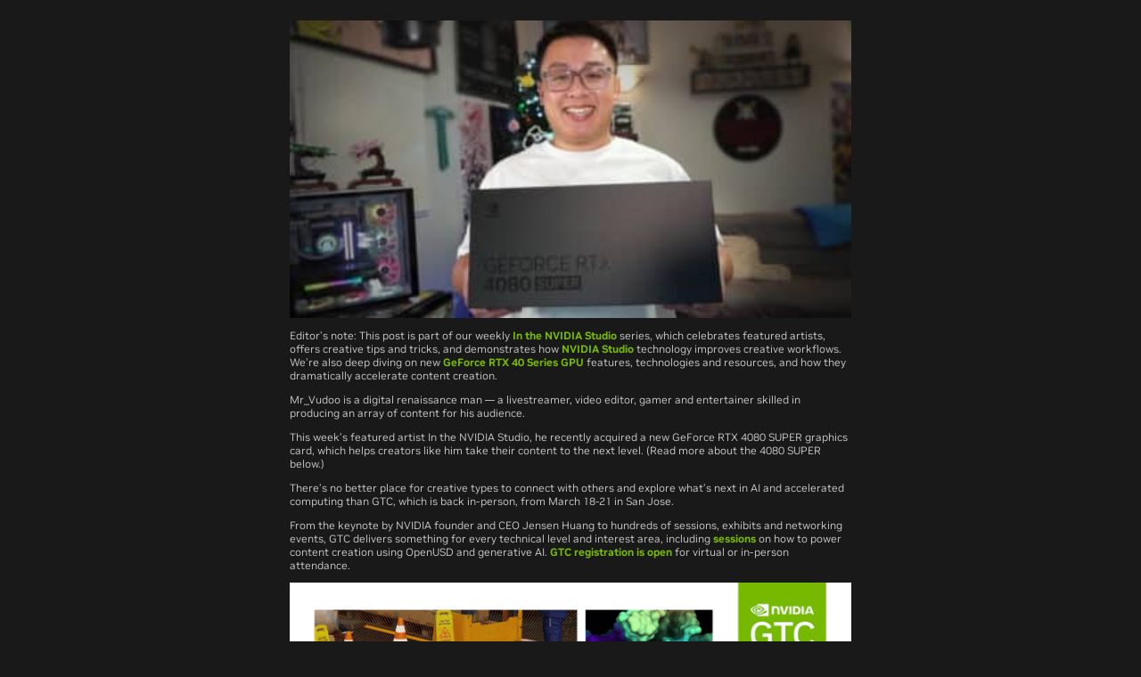

--- FILE ---
content_type: text/html; charset=UTF-8
request_url: https://www.nvidia.com/en-us/geforce/news/gfecnt/20242/studio-nvenc-geforce-rtx-twitch-davinci-resolve-adobe-photoshop/
body_size: 39197
content:
<!DOCTYPE HTML>

<!--[if lt IE 7]><html class="html-page no-js lt-ie9 lt-ie8 lt-ie7"> <![endif]-->
<!--[if IE 7]><html class="html-page no-js lt-ie9 lt-ie8"> <![endif]-->
<!--[if IE 8]><html class="html-page no-js lt-ie9"> <![endif]-->
<!--[if gt IE 8]><!-->
<html class="html-page no-js" xmlns="http://www.w3.org/1999/xhtml" dir="ltr" lang="en-us" xml:lang="en-us" ><!--<![endif]-->








                      


<head>
	<title>studio-nvenc-geforce-rtx-twitch-davinci-resolve-adobe-photoshop</title>
	






                      

<!--  Added for weibo metatags to deep Learning  template -->

<!--  End of weibo metatags to deep Learning template -->


<meta http-equiv="X-UA-Compatible" content="IE=edge">
<meta name="robots" content="NOODP,NOYDIR"> 
<meta name="viewport" content="width=device-width, initial-scale=1">
<meta http-equiv="content-type" content="text/html; charset=UTF-8">
<meta name="keywords" content="">
<meta name="description" content="studio-nvenc-geforce-rtx-twitch-davinci-resolve-adobe-photoshop">
<meta name="nv-pub-date" content="2024-02-22T09:50:50.000Z">
<meta name="nv-cre-date" content="2024-02-22T09:53:40.000Z">
<meta name="nv-id" content="L2NvbnRlbnQvbnZpZGlhR0RDL3VzL2VuX1VTL2dlZm9yY2UvbmV3cy9nZmVjbnQvMjAyNDIvc3R1ZGlvLW52ZW5jLWdlZm9yY2UtcnR4LXR3aXRjaC1kYXZpbmNpLXJlc29sdmUtYWRvYmUtcGhvdG9zaG9w">






<link rel="canonical" href="https://www.nvidia.com/en-us/geforce/news/gfecnt/20242/studio-nvenc-geforce-rtx-twitch-davinci-resolve-adobe-photoshop/">


	<link rel="alternate" hreflang="th-th" href="https://www.nvidia.com/th-th/geforce/news/gfecnt/20242/studio-nvenc-geforce-rtx-twitch-davinci-resolve-adobe-photoshop/">

	<link rel="alternate" hreflang="ko-kr" href="https://www.nvidia.com/ko-kr/geforce/news/gfecnt/20242/studio-nvenc-geforce-rtx-twitch-davinci-resolve-adobe-photoshop/">

	<link rel="alternate" hreflang="en-us" href="https://www.nvidia.com/en-us/geforce/news/gfecnt/20242/studio-nvenc-geforce-rtx-twitch-davinci-resolve-adobe-photoshop/">

	<link rel="alternate" hreflang="ja-jp" href="https://www.nvidia.com/ja-jp/geforce/news/gfecnt/20242/studio-nvenc-geforce-rtx-twitch-davinci-resolve-adobe-photoshop/">

	<link rel="alternate" hreflang="zh-tw" href="https://www.nvidia.com/zh-tw/geforce/news/gfecnt/20242/studio-nvenc-geforce-rtx-twitch-davinci-resolve-adobe-photoshop/">

	<link rel="alternate" hreflang="en-ca" href="https://www.nvidia.com/en-us/geforce/news/gfecnt/20242/studio-nvenc-geforce-rtx-twitch-davinci-resolve-adobe-photoshop/">

	<link rel="alternate" hreflang="zh-cn" href="https://www.nvidia.cn/geforce/news/gfecnt/20242/studio-nvenc-geforce-rtx-twitch-davinci-resolve-adobe-photoshop/">

	<link rel="alternate" hreflang="en" href="https://www.nvidia.com/en-us/geforce/news/gfecnt/20242/studio-nvenc-geforce-rtx-twitch-davinci-resolve-adobe-photoshop/">

	<link rel="alternate" hreflang="x-default" href="https://www.nvidia.com/en-us/geforce/news/gfecnt/20242/studio-nvenc-geforce-rtx-twitch-davinci-resolve-adobe-photoshop/">










    

    

    

    

    

    

    

    

    

    

    

    

    

    

    


	
	






                      






	




<script type="text/javascript">

var NVIDIAGDC = NVIDIAGDC || {};

;(function ( nvidiaGDC ){
  

    nvidiaGDC.addProperty = function(obj, name, val){
        if (!obj && !name){
            return;
        }
        
        nvidiaGDC[obj] = nvidiaGDC[obj] || {};
        
        if(typeof val != "undefined" && val != null){
            if(!nvidiaGDC[obj].hasOwnProperty(name) || !nvidiaGDC[obj][name]){
                nvidiaGDC[obj][name] = val;
            }    
        }
    };
    
    nvidiaGDC.addProperty('Accounts', 'accountsJarvisSrvcBase', 'https://accounts.nvgs.nvidia.com');
    nvidiaGDC.addProperty('Accounts', 'accountsJarvisHeaderMagicValue', '');
    nvidiaGDC.addProperty('Accounts', 'accountsJarvisHeaderCFGRefereID', 'Account Mini-Site');
    nvidiaGDC.addProperty('Accounts', 'accountsJarvisHeaderCFGRefereID', 'Account Mini-Site');
    nvidiaGDC.addProperty('apps', 'endpoint', 'https://api-prod.nvidia.com');
    nvidiaGDC.addProperty('Accounts', 'LoginGatePage', 'https://www.nvidia.com/en-us/account/login-gate/');
    nvidiaGDC.addProperty('web', 'env', 'p-prod');
    nvidiaGDC.addProperty('web', 'q1', '');
    nvidiaGDC.addProperty('web', 'q2', '');
    nvidiaGDC.addProperty('web', 'q3', '');

})(NVIDIAGDC);
</script>
<style>

@supports not(font-variation-settings: normal) {
    @font-face {
        font-family:"NVIDIA";
        src: url("https://images.nvidia.com/etc/designs/nvidiaGDC/clientlibs_base/fonts/nvidia-sans/GLOBAL/NVIDIASans_W_Lt.woff") format("woff"),url("https://images.nvidia.com/etc/designs/nvidiaGDC/clientlibs_base/fonts/nvidia-sans/GLOBAL/NVIDIASans_W_Lt.woff2") format("woff2");
        font-weight: 300;
        font-style: normal
    }

    @font-face {
        font-family: "NVIDIA";
        src: url("https://images.nvidia.com/etc/designs/nvidiaGDC/clientlibs_base/fonts/nvidia-sans/GLOBAL/NVIDIASans_W_Rg.woff") format("woff"),url("https://images.nvidia.com/etc/designs/nvidiaGDC/clientlibs_base/fonts/nvidia-sans/GLOBAL/NVIDIASans_W_Rg.woff2") format("woff2");
        font-weight: 400;
        font-style: normal
    }

    @font-face {
        font-family: "NVIDIA";
        src: url("https://images.nvidia.com/etc/designs/nvidiaGDC/clientlibs_base/fonts/nvidia-sans/GLOBAL/NVIDIASans_W_Md.woff") format("woff"),url("https://images.nvidia.com/etc/designs/nvidiaGDC/clientlibs_base/fonts/nvidia-sans/GLOBAL/NVIDIASans_W_Md.woff2") format("woff2");
        font-weight: 500;
        font-style: normal
    }

    @font-face {
        font-family: "NVIDIA";
        src: url("https://images.nvidia.com/etc/designs/nvidiaGDC/clientlibs_base/fonts/nvidia-sans/GLOBAL/NVIDIASans_W_Bd.woff") format("woff"),url("https://images.nvidia.com/etc/designs/nvidiaGDC/clientlibs_base/fonts/nvidia-sans/GLOBAL/NVIDIASans_W_Bd.woff2") format("woff2");
        font-weight: 700;
        font-style: normal
    }

    @font-face {
        font-family: "NVIDIA-NALA";
        src: url("https://images.nvidia.com/etc/designs/nvidiaGDC/clientlibs_base/fonts/nvidia-sans/NALA/NVIDIASans_NALA_W_Lt.woff") format("woff"),url("https://images.nvidia.com/etc/designs/nvidiaGDC/clientlibs_base/fonts/nvidia-sans/NALA/NVIDIASans_NALA_W_Lt.woff2") format("woff2");
        font-weight: 300;
        font-style: normal
    }

    @font-face {
        font-family: "NVIDIA-NALA";
        src: url("https://images.nvidia.com/etc/designs/nvidiaGDC/clientlibs_base/fonts/nvidia-sans/NALA/NVIDIASans_NALA_W_Rg.woff") format("woff"),url("https://images.nvidia.com/etc/designs/nvidiaGDC/clientlibs_base/fonts/nvidia-sans/NALA/NVIDIASans_NALA_W_Rg.woff2") format("woff2");
        font-weight: 400;
        font-style: normal
    }

    @font-face {
        font-family: "NVIDIA-NALA";
        src: url("https://images.nvidia.com/etc/designs/nvidiaGDC/clientlibs_base/fonts/nvidia-sans/NALA/NVIDIASans_NALA_W_Md.woff") format("woff"),url("https://images.nvidia.com/etc/designs/nvidiaGDC/clientlibs_base/fonts/nvidia-sans/NALA/NVIDIASans_NALA_W_Md.woff2") format("woff2");
        font-weight: 500;
        font-style: normal
    }

    @font-face {
        font-family: "NVIDIA-NALA";
        src: url("https://images.nvidia.com/etc/designs/nvidiaGDC/clientlibs_base/fonts/nvidia-sans/NALA/NVIDIASans_NALA_W_Bd.woff") format("woff"),url("https://images.nvidia.com/etc/designs/nvidiaGDC/clientlibs_base/fonts/nvidia-sans/NALA/NVIDIASans_NALA_W_Bd.woff2") format("woff2");
        font-weight: 700;
        font-style: normal
    }

    @font-face {
        font-family: "NVIDIA-EMEA";
        src: url("https://images.nvidia.com/etc/designs/nvidiaGDC/clientlibs_base/fonts/nvidia-sans/EMEA/NVIDIASans_EMEA_W_Lt.woff") format("woff"),url("https://images.nvidia.com/etc/designs/nvidiaGDC/clientlibs_base/fonts/nvidia-sans/EMEA/NVIDIASans_EMEA_W_Lt.woff2") format("woff2");
        font-weight: 300;
        font-style: normal
    }

    @font-face {
        font-family: "NVIDIA-EMEA";
        src: url("https://images.nvidia.com/etc/designs/nvidiaGDC/clientlibs_base/fonts/nvidia-sans/EMEA/NVIDIASans_EMEA_W_Rg.woff") format("woff"),url("https://images.nvidia.com/etc/designs/nvidiaGDC/clientlibs_base/fonts/nvidia-sans/EMEA/NVIDIASans_EMEA_W_Rg.woff2") format("woff2");
        font-weight: 400;
        font-style: normal
    }

    @font-face {
        font-family: "NVIDIA-EMEA";
        src: url("https://images.nvidia.com/etc/designs/nvidiaGDC/clientlibs_base/fonts/nvidia-sans/EMEA/NVIDIASans_EMEA_W_Md.woff") format("woff"),url("https://images.nvidia.com/etc/designs/nvidiaGDC/clientlibs_base/fonts/nvidia-sans/EMEA/NVIDIASans_EMEA_W_Md.woff2") format("woff2");
        font-weight: 500;
        font-style: normal
    }

    @font-face {
        font-family: "NVIDIA-EMEA";
        src: url("https://images.nvidia.com/etc/designs/nvidiaGDC/clientlibs_base/fonts/nvidia-sans/EMEA/NVIDIASans_EMEA_W_Bd.woff") format("woff"),url("https://images.nvidia.com/etc/designs/nvidiaGDC/clientlibs_base/fonts/nvidia-sans/EMEA/NVIDIASans_EMEA_W_Bd.woff2") format("woff2");
        font-weight: 700;
        font-style: normal
    }

    @font-face {
        font-family: "NVIDIA-RU";
        src: url("https://images.nvidia.com/etc/designs/nvidiaGDC/clientlibs_base/fonts/nvidia-sans/RU/NVIDIASans_CYR_W_Lt.woff") format("woff"),url("https://images.nvidia.com/etc/designs/nvidiaGDC/clientlibs_base/fonts/nvidia-sans/RU/NVIDIASans_CYR_W_Lt.woff2") format("woff2");
        font-weight: 300;
        font-style: normal
    }

    @font-face {
        font-family: "NVIDIA-RU";
        src: url("https://images.nvidia.com/etc/designs/nvidiaGDC/clientlibs_base/fonts/nvidia-sans/RU/NVIDIASans_CYR_W_Rg.woff") format("woff"),url("https://images.nvidia.com/etc/designs/nvidiaGDC/clientlibs_base/fonts/nvidia-sans/RU/NVIDIASans_CYR_W_Rg.woff2") format("woff2");
        font-weight: 400;
        font-style: normal
    }

    @font-face {
        font-family: "NVIDIA-RU";
        src: url("https://images.nvidia.com/etc/designs/nvidiaGDC/clientlibs_base/fonts/nvidia-sans/RU/NVIDIASans_CYR_W_Md.woff") format("woff"),url("https://images.nvidia.com/etc/designs/nvidiaGDC/clientlibs_base/fonts/nvidia-sans/RU/NVIDIASans_CYR_W_Md.woff2") format("woff2");
        font-weight: 500;
        font-style: normal
    }

    @font-face {
        font-family: "NVIDIA-RU";
        src: url("https://images.nvidia.com/etc/designs/nvidiaGDC/clientlibs_base/fonts/nvidia-sans/RU/NVIDIASans_CYR_W_Bd.woff") format("woff"),url("https://images.nvidia.com/etc/designs/nvidiaGDC/clientlibs_base/fonts/nvidia-sans/RU/NVIDIASans_CYR_W_Bd.woff2") format("woff2");
        font-weight: 700;
        font-style: normal
    }

    @font-face {
        font-family: "NVIDIA-APAC";
        src: url("https://images.nvidia.com/etc/designs/nvidiaGDC/clientlibs_base/fonts/nvidia-sans/APAC/NVIDIASans_APAC_W_Lt.woff") format("woff"),url("https://images.nvidia.com/etc/designs/nvidiaGDC/clientlibs_base/fonts/nvidia-sans/APAC/NVIDIASans_APAC_W_Lt.woff2") format("woff2");
        font-weight: 300;
        font-style: normal
    }

    @font-face {
        font-family: "NVIDIA-APAC";
        src: url("https://images.nvidia.com/etc/designs/nvidiaGDC/clientlibs_base/fonts/nvidia-sans/APAC/NVIDIASans_APAC_W_Rg.woff") format("woff"),url("https://images.nvidia.com/etc/designs/nvidiaGDC/clientlibs_base/fonts/nvidia-sans/APAC/NVIDIASans_APAC_W_Rg.woff2") format("woff2");
        font-weight: 400;
        font-style: normal
    }

    @font-face {
        font-family: "NVIDIA-APAC";
        src: url("https://images.nvidia.com/etc/designs/nvidiaGDC/clientlibs_base/fonts/nvidia-sans/APAC/NVIDIASans_APAC_W_Md.woff") format("woff"),url("https://images.nvidia.com/etc/designs/nvidiaGDC/clientlibs_base/fonts/nvidia-sans/APAC/NVIDIASans_APAC_W_Md.woff2") format("woff2");
        font-weight: 500;
        font-style: normal
    }

    @font-face {
        font-family: "NVIDIA-APAC";
        src: url("https://images.nvidia.com/etc/designs/nvidiaGDC/clientlibs_base/fonts/nvidia-sans/APAC/NVIDIASans_APAC_W_Bd.woff") format("woff"),url("https://images.nvidia.com/etc/designs/nvidiaGDC/clientlibs_base/fonts/nvidia-sans/APAC/NVIDIASans_APAC_W_Bd.woff2") format("woff2");
        font-weight: 700;
        font-style: normal
    }

    @font-face {
        font-family: "NVIDIA-CN";
        src: url("https://images.nvidia.cn/etc/designs/nvidiaGDC/clientlibs_base/fonts/nvidia-sans/APAC/NVIDIASans_APAC_W_Lt.woff") format("woff"),url("https://images.nvidia.cn/etc/designs/nvidiaGDC/clientlibs_base/fonts/nvidia-sans/APAC/NVIDIASans_APAC_W_Lt.woff2") format("woff2");
        font-weight: 300;
        font-style: normal
    }

    @font-face {
        font-family: "NVIDIA-CN";
        src: url("https://images.nvidia.cn/etc/designs/nvidiaGDC/clientlibs_base/fonts/nvidia-sans/APAC/NVIDIASans_APAC_W_Rg.woff") format("woff"),url("https://images.nvidia.cn/etc/designs/nvidiaGDC/clientlibs_base/fonts/nvidia-sans/APAC/NVIDIASans_APAC_W_Rg.woff2") format("woff2");
        font-weight: 400;
        font-style: normal
    }

    @font-face {
        font-family: "NVIDIA-CN";
        src: url("https://images.nvidia.cn/etc/designs/nvidiaGDC/clientlibs_base/fonts/nvidia-sans/APAC/NVIDIASans_APAC_W_Md.woff") format("woff"),url("https://images.nvidia.cn/etc/designs/nvidiaGDC/clientlibs_base/fonts/nvidia-sans/APAC/NVIDIASans_APAC_W_Md.woff2") format("woff2");
        font-weight: 500;
        font-style: normal
    }

    @font-face {
        font-family: "NVIDIA-CN";
        src: url("https://images.nvidia.cn/etc/designs/nvidiaGDC/clientlibs_base/fonts/nvidia-sans/APAC/NVIDIASans_APAC_W_Bd.woff") format("woff"),url("https://images.nvidia.cn/etc/designs/nvidiaGDC/clientlibs_base/fonts/nvidia-sans/APAC/NVIDIASans_APAC_W_Bd.woff2") format("woff2");
        font-weight: 700;
        font-style: normal
    }
}

@supports(font-variation-settings: normal) {
    @font-face {
        font-family:'NVIDIA-NALA';
        src: url('https://images.nvidia.com/etc/designs/nvidiaGDC/clientlibs_base/fonts/nvidia-sans/NALA/var/NVIDIASansVF_NALA_W_Wght.woff2') format('woff2 supports variations'),url('https://images.nvidia.com/etc/designs/nvidiaGDC/clientlibs_base/fonts/nvidia-sans/NALA/var/NVIDIASansVF_NALA_W_Wght.woff2') format('woff2-variations');
        font-weight: 100 1000;
        font-stretch: 25% 151%;
        font-style: normal
    }

    @font-face {
        font-family: 'NVIDIA-EMEA';
        src: url('https://images.nvidia.com/etc/designs/nvidiaGDC/clientlibs_base/fonts/nvidia-sans/EMEA/var/NVIDIASansVF_EMEA_W_Wght.woff2') format('woff2 supports variations'),url('https://images.nvidia.com/etc/designs/nvidiaGDC/clientlibs_base/fonts/nvidia-sans/EMEA/var/NVIDIASansVF_EMEA_W_Wght.woff2') format('woff2-variations');
        font-weight: 100 1000;
        font-stretch: 25% 151%;
        font-style: normal
    }

    @font-face {
        font-family: 'NVIDIA-RU';
        src: url('https://images.nvidia.com/etc/designs/nvidiaGDC/clientlibs_base/fonts/nvidia-sans/RU/var/NVIDIASansVF_CYR_W_Wght.woff2') format('woff2 supports variations'),url('https://images.nvidia.com/etc/designs/nvidiaGDC/clientlibs_base/fonts/nvidia-sans/RU/var/NVIDIASansVF_CYR_W_Wght.woff2') format('woff2-variations');
        font-weight: 100 1000;
        font-stretch: 25% 151%;
        font-style: normal
    }

    @font-face {
        font-family: 'NVIDIA-APAC';
        src: url('https://images.nvidia.com/etc/designs/nvidiaGDC/clientlibs_base/fonts/nvidia-sans/APAC/var/NVIDIASansVF_APAC_W_Wght.woff2') format('woff2 supports variations'),url('https://images.nvidia.com/etc/designs/nvidiaGDC/clientlibs_base/fonts/nvidia-sans/APAC/var/NVIDIASansVF_APAC_W_Wght.woff2') format('woff2-variations');
        font-weight: 100 1000;
        font-stretch: 25% 151%;
        font-style: normal
    }

    @font-face {
        font-family: 'NVIDIA-CN';
        src: url('https://images.nvidia.cn/etc/designs/nvidiaGDC/clientlibs_base/fonts/nvidia-sans/APAC/var/NVIDIASansVF_APAC_W_Wght.woff2') format('woff2 supports variations'),url('https://images.nvidia.cn/etc/designs/nvidiaGDC/clientlibs_base/fonts/nvidia-sans/APAC/var/NVIDIASansVF_APAC_W_Wght.woff2') format('woff2-variations');
        font-weight: 100 1000;
        font-stretch: 25% 151%;
        font-style: normal
    }

    @font-face {
        font-family: 'NVIDIA';
        src: url('https://images.nvidia.com/etc/designs/nvidiaGDC/clientlibs_base/fonts/nvidia-sans/GLOBAL/var/NVIDIASansVF_W_Wght.woff2') format('woff2 supports variations'),url('https://images.nvidia.com/etc/designs/nvidiaGDC/clientlibs_base/fonts/nvidia-sans/GLOBAL/var/NVIDIASansVF_W_Wght.woff2') format('woff2-variations');
        font-weight: 100 1000;
        font-stretch: 25% 151%;
        font-style: normal
    }
}


body.base_v4, body.base_v3 {
  /*.sectionenhanced {
		.general-container {
			h2,.h2,h1,.h1,h3,.h3,h4,.h4{
    			padding: 0px;
    		}
    	}
	}*/
}

@media (min-width: 1025px) {
  body.base_v4 .driverDetails.col2:lang(de-de), body.base_v3 .driverDetails.col2:lang(de-de) {
    width: 59%;
  }
}

@media (min-width: 768px) and (max-width: 1024px) {
  body.base_v4 .driverDetails.col2:lang(de-de), body.base_v3 .driverDetails.col2:lang(de-de) {
    width: 59%;
  }
}

body.base_v4 .columnTiles .row .draggable .nvTile h3, body.base_v4 .columnTiles .row .draggable .nvTile h5, body.base_v3 .columnTiles .row .draggable .nvTile h3, body.base_v3 .columnTiles .row .draggable .nvTile h5 {
  font-family: NVIDIA, Arial, Helvetica, Sans-Serif;
}

body.base_v4 .columnTiles .row .draggable .nvTile h3:lang(en-us), body.base_v4 .columnTiles .row .draggable .nvTile h3:lang(en-zz), body.base_v4 .columnTiles .row .draggable .nvTile h3:lang(en-gb), body.base_v4 .columnTiles .row .draggable .nvTile h3:lang(en-au), body.base_v4 .columnTiles .row .draggable .nvTile h3:lang(en-eu), body.base_v4 .columnTiles .row .draggable .nvTile h3:lang(en-in), body.base_v4 .columnTiles .row .draggable .nvTile h3:lang(es-la), body.base_v4 .columnTiles .row .draggable .nvTile h3:lang(es-uy), body.base_v4 .columnTiles .row .draggable .nvTile h3:lang(es-cl), body.base_v4 .columnTiles .row .draggable .nvTile h3:lang(es-py), body.base_v4 .columnTiles .row .draggable .nvTile h3:lang(es-ar), body.base_v4 .columnTiles .row .draggable .nvTile h3:lang(pt-br), body.base_v4 .columnTiles .row .draggable .nvTile h3:lang(en-sg), body.base_v4 .columnTiles .row .draggable .nvTile h5:lang(en-us), body.base_v4 .columnTiles .row .draggable .nvTile h5:lang(en-zz), body.base_v4 .columnTiles .row .draggable .nvTile h5:lang(en-gb), body.base_v4 .columnTiles .row .draggable .nvTile h5:lang(en-au), body.base_v4 .columnTiles .row .draggable .nvTile h5:lang(en-eu), body.base_v4 .columnTiles .row .draggable .nvTile h5:lang(en-in), body.base_v4 .columnTiles .row .draggable .nvTile h5:lang(es-la), body.base_v4 .columnTiles .row .draggable .nvTile h5:lang(es-uy), body.base_v4 .columnTiles .row .draggable .nvTile h5:lang(es-cl), body.base_v4 .columnTiles .row .draggable .nvTile h5:lang(es-py), body.base_v4 .columnTiles .row .draggable .nvTile h5:lang(es-ar), body.base_v4 .columnTiles .row .draggable .nvTile h5:lang(pt-br), body.base_v4 .columnTiles .row .draggable .nvTile h5:lang(en-sg), body.base_v3 .columnTiles .row .draggable .nvTile h3:lang(en-us), body.base_v3 .columnTiles .row .draggable .nvTile h3:lang(en-zz), body.base_v3 .columnTiles .row .draggable .nvTile h3:lang(en-gb), body.base_v3 .columnTiles .row .draggable .nvTile h3:lang(en-au), body.base_v3 .columnTiles .row .draggable .nvTile h3:lang(en-eu), body.base_v3 .columnTiles .row .draggable .nvTile h3:lang(en-in), body.base_v3 .columnTiles .row .draggable .nvTile h3:lang(es-la), body.base_v3 .columnTiles .row .draggable .nvTile h3:lang(es-uy), body.base_v3 .columnTiles .row .draggable .nvTile h3:lang(es-cl), body.base_v3 .columnTiles .row .draggable .nvTile h3:lang(es-py), body.base_v3 .columnTiles .row .draggable .nvTile h3:lang(es-ar), body.base_v3 .columnTiles .row .draggable .nvTile h3:lang(pt-br), body.base_v3 .columnTiles .row .draggable .nvTile h3:lang(en-sg), body.base_v3 .columnTiles .row .draggable .nvTile h5:lang(en-us), body.base_v3 .columnTiles .row .draggable .nvTile h5:lang(en-zz), body.base_v3 .columnTiles .row .draggable .nvTile h5:lang(en-gb), body.base_v3 .columnTiles .row .draggable .nvTile h5:lang(en-au), body.base_v3 .columnTiles .row .draggable .nvTile h5:lang(en-eu), body.base_v3 .columnTiles .row .draggable .nvTile h5:lang(en-in), body.base_v3 .columnTiles .row .draggable .nvTile h5:lang(es-la), body.base_v3 .columnTiles .row .draggable .nvTile h5:lang(es-uy), body.base_v3 .columnTiles .row .draggable .nvTile h5:lang(es-cl), body.base_v3 .columnTiles .row .draggable .nvTile h5:lang(es-py), body.base_v3 .columnTiles .row .draggable .nvTile h5:lang(es-ar), body.base_v3 .columnTiles .row .draggable .nvTile h5:lang(pt-br), body.base_v3 .columnTiles .row .draggable .nvTile h5:lang(en-sg) {
  font-family: NVIDIA-NALA, Arial, Helvetica, Sans-Serif;
}

body.base_v4 .columnTiles .row .draggable .nvTile h3:lang(ja-jp), body.base_v4 .columnTiles .row .draggable .nvTile h5:lang(ja-jp), body.base_v3 .columnTiles .row .draggable .nvTile h3:lang(ja-jp), body.base_v3 .columnTiles .row .draggable .nvTile h5:lang(ja-jp) {
  font-family: NVIDIA-APAC, "source-han-sans-japanese", Arial, Helvetica, Sans-Serif;
}

body.base_v4 .columnTiles .row .draggable .nvTile h3:lang(ko-kr), body.base_v4 .columnTiles .row .draggable .nvTile h5:lang(ko-kr), body.base_v3 .columnTiles .row .draggable .nvTile h3:lang(ko-kr), body.base_v3 .columnTiles .row .draggable .nvTile h5:lang(ko-kr) {
  font-family: NVIDIA-APAC, "source-han-sans-korean", Arial, Helvetica, Sans-Serif;
}

body.base_v4 .columnTiles .row .draggable .nvTile h3:lang(zh-tw), body.base_v4 .columnTiles .row .draggable .nvTile h5:lang(zh-tw), body.base_v3 .columnTiles .row .draggable .nvTile h3:lang(zh-tw), body.base_v3 .columnTiles .row .draggable .nvTile h5:lang(zh-tw) {
  font-family: NVIDIA-APAC, "source-han-sans-traditional", Arial, Helvetica, Sans-Serif;
}

body.base_v4 .columnTiles .row .draggable .nvTile h3:lang(zh-cn), body.base_v4 .columnTiles .row .draggable .nvTile h5:lang(zh-cn), body.base_v3 .columnTiles .row .draggable .nvTile h3:lang(zh-cn), body.base_v3 .columnTiles .row .draggable .nvTile h5:lang(zh-cn) {
  font-family: NVIDIA-APAC, "source-han-sans-simplified-c", Arial, Helvetica, Sans-Serif;
}

body.base_v4 .columnTiles .row .draggable .nvTile h3:lang(de-at), body.base_v4 .columnTiles .row .draggable .nvTile h3:lang(fr-be), body.base_v4 .columnTiles .row .draggable .nvTile h3:lang(cs-cz), body.base_v4 .columnTiles .row .draggable .nvTile h3:lang(da-dk), body.base_v4 .columnTiles .row .draggable .nvTile h3:lang(nl-nl), body.base_v4 .columnTiles .row .draggable .nvTile h3:lang(nb-no), body.base_v4 .columnTiles .row .draggable .nvTile h3:lang(pl-pl), body.base_v4 .columnTiles .row .draggable .nvTile h3:lang(pt-pt), body.base_v4 .columnTiles .row .draggable .nvTile h3:lang(ro-ro), body.base_v4 .columnTiles .row .draggable .nvTile h3:lang(es-es), body.base_v4 .columnTiles .row .draggable .nvTile h3:lang(sv-se), body.base_v4 .columnTiles .row .draggable .nvTile h3:lang(de-ch), body.base_v4 .columnTiles .row .draggable .nvTile h3:lang(tr-tr), body.base_v4 .columnTiles .row .draggable .nvTile h3:lang(de-de), body.base_v4 .columnTiles .row .draggable .nvTile h3:lang(fr-fr), body.base_v4 .columnTiles .row .draggable .nvTile h3:lang(fi-fi), body.base_v4 .columnTiles .row .draggable .nvTile h3:lang(it-it), body.base_v4 .columnTiles .row .draggable .nvTile h3:lang(hu-hu), body.base_v4 .columnTiles .row .draggable .nvTile h3:lang(sl-si), body.base_v4 .columnTiles .row .draggable .nvTile h3:lang(sk-sk), body.base_v4 .columnTiles .row .draggable .nvTile h5:lang(de-at), body.base_v4 .columnTiles .row .draggable .nvTile h5:lang(fr-be), body.base_v4 .columnTiles .row .draggable .nvTile h5:lang(cs-cz), body.base_v4 .columnTiles .row .draggable .nvTile h5:lang(da-dk), body.base_v4 .columnTiles .row .draggable .nvTile h5:lang(nl-nl), body.base_v4 .columnTiles .row .draggable .nvTile h5:lang(nb-no), body.base_v4 .columnTiles .row .draggable .nvTile h5:lang(pl-pl), body.base_v4 .columnTiles .row .draggable .nvTile h5:lang(pt-pt), body.base_v4 .columnTiles .row .draggable .nvTile h5:lang(ro-ro), body.base_v4 .columnTiles .row .draggable .nvTile h5:lang(es-es), body.base_v4 .columnTiles .row .draggable .nvTile h5:lang(sv-se), body.base_v4 .columnTiles .row .draggable .nvTile h5:lang(de-ch), body.base_v4 .columnTiles .row .draggable .nvTile h5:lang(tr-tr), body.base_v4 .columnTiles .row .draggable .nvTile h5:lang(de-de), body.base_v4 .columnTiles .row .draggable .nvTile h5:lang(fr-fr), body.base_v4 .columnTiles .row .draggable .nvTile h5:lang(fi-fi), body.base_v4 .columnTiles .row .draggable .nvTile h5:lang(it-it), body.base_v4 .columnTiles .row .draggable .nvTile h5:lang(hu-hu), body.base_v4 .columnTiles .row .draggable .nvTile h5:lang(sl-si), body.base_v4 .columnTiles .row .draggable .nvTile h5:lang(sk-sk), body.base_v3 .columnTiles .row .draggable .nvTile h3:lang(de-at), body.base_v3 .columnTiles .row .draggable .nvTile h3:lang(fr-be), body.base_v3 .columnTiles .row .draggable .nvTile h3:lang(cs-cz), body.base_v3 .columnTiles .row .draggable .nvTile h3:lang(da-dk), body.base_v3 .columnTiles .row .draggable .nvTile h3:lang(nl-nl), body.base_v3 .columnTiles .row .draggable .nvTile h3:lang(nb-no), body.base_v3 .columnTiles .row .draggable .nvTile h3:lang(pl-pl), body.base_v3 .columnTiles .row .draggable .nvTile h3:lang(pt-pt), body.base_v3 .columnTiles .row .draggable .nvTile h3:lang(ro-ro), body.base_v3 .columnTiles .row .draggable .nvTile h3:lang(es-es), body.base_v3 .columnTiles .row .draggable .nvTile h3:lang(sv-se), body.base_v3 .columnTiles .row .draggable .nvTile h3:lang(de-ch), body.base_v3 .columnTiles .row .draggable .nvTile h3:lang(tr-tr), body.base_v3 .columnTiles .row .draggable .nvTile h3:lang(de-de), body.base_v3 .columnTiles .row .draggable .nvTile h3:lang(fr-fr), body.base_v3 .columnTiles .row .draggable .nvTile h3:lang(fi-fi), body.base_v3 .columnTiles .row .draggable .nvTile h3:lang(it-it), body.base_v3 .columnTiles .row .draggable .nvTile h3:lang(hu-hu), body.base_v3 .columnTiles .row .draggable .nvTile h3:lang(sl-si), body.base_v3 .columnTiles .row .draggable .nvTile h3:lang(sk-sk), body.base_v3 .columnTiles .row .draggable .nvTile h5:lang(de-at), body.base_v3 .columnTiles .row .draggable .nvTile h5:lang(fr-be), body.base_v3 .columnTiles .row .draggable .nvTile h5:lang(cs-cz), body.base_v3 .columnTiles .row .draggable .nvTile h5:lang(da-dk), body.base_v3 .columnTiles .row .draggable .nvTile h5:lang(nl-nl), body.base_v3 .columnTiles .row .draggable .nvTile h5:lang(nb-no), body.base_v3 .columnTiles .row .draggable .nvTile h5:lang(pl-pl), body.base_v3 .columnTiles .row .draggable .nvTile h5:lang(pt-pt), body.base_v3 .columnTiles .row .draggable .nvTile h5:lang(ro-ro), body.base_v3 .columnTiles .row .draggable .nvTile h5:lang(es-es), body.base_v3 .columnTiles .row .draggable .nvTile h5:lang(sv-se), body.base_v3 .columnTiles .row .draggable .nvTile h5:lang(de-ch), body.base_v3 .columnTiles .row .draggable .nvTile h5:lang(tr-tr), body.base_v3 .columnTiles .row .draggable .nvTile h5:lang(de-de), body.base_v3 .columnTiles .row .draggable .nvTile h5:lang(fr-fr), body.base_v3 .columnTiles .row .draggable .nvTile h5:lang(fi-fi), body.base_v3 .columnTiles .row .draggable .nvTile h5:lang(it-it), body.base_v3 .columnTiles .row .draggable .nvTile h5:lang(hu-hu), body.base_v3 .columnTiles .row .draggable .nvTile h5:lang(sl-si), body.base_v3 .columnTiles .row .draggable .nvTile h5:lang(sk-sk) {
  font-family: NVIDIA-EMEA, Arial, Helvetica, Sans-Serif;
}

body.base_v4 .columnTiles .row .draggable .nvTile h3:lang(ru-ru), body.base_v4 .columnTiles .row .draggable .nvTile h5:lang(ru-ru), body.base_v3 .columnTiles .row .draggable .nvTile h3:lang(ru-ru), body.base_v3 .columnTiles .row .draggable .nvTile h5:lang(ru-ru) {
  font-family: NVIDIA-RU, Arial, Helvetica, Sans-Serif;
}

body.base_v4 .stickyNav #secondary-menu-left h4, body.base_v4 .slider-title, body.base_v3 .stickyNav #secondary-menu-left h4, body.base_v3 .slider-title {
  font-family: NVIDIA, Arial, Helvetica, Sans-Serif;
  text-transform: none;
}

body.base_v4 .stickyNav #secondary-menu-left h4:lang(en-us), body.base_v4 .stickyNav #secondary-menu-left h4:lang(en-zz), body.base_v4 .stickyNav #secondary-menu-left h4:lang(en-gb), body.base_v4 .stickyNav #secondary-menu-left h4:lang(en-au), body.base_v4 .stickyNav #secondary-menu-left h4:lang(en-eu), body.base_v4 .stickyNav #secondary-menu-left h4:lang(en-in), body.base_v4 .stickyNav #secondary-menu-left h4:lang(es-la), body.base_v4 .stickyNav #secondary-menu-left h4:lang(es-uy), body.base_v4 .stickyNav #secondary-menu-left h4:lang(es-cl), body.base_v4 .stickyNav #secondary-menu-left h4:lang(es-py), body.base_v4 .stickyNav #secondary-menu-left h4:lang(es-ar), body.base_v4 .stickyNav #secondary-menu-left h4:lang(pt-br), body.base_v4 .stickyNav #secondary-menu-left h4:lang(en-sg), body.base_v4 .slider-title:lang(en-us), body.base_v4 .slider-title:lang(en-zz), body.base_v4 .slider-title:lang(en-gb), body.base_v4 .slider-title:lang(en-au), body.base_v4 .slider-title:lang(en-eu), body.base_v4 .slider-title:lang(en-in), body.base_v4 .slider-title:lang(es-la), body.base_v4 .slider-title:lang(es-uy), body.base_v4 .slider-title:lang(es-cl), body.base_v4 .slider-title:lang(es-py), body.base_v4 .slider-title:lang(es-ar), body.base_v4 .slider-title:lang(pt-br), body.base_v4 .slider-title:lang(en-sg), body.base_v3 .stickyNav #secondary-menu-left h4:lang(en-us), body.base_v3 .stickyNav #secondary-menu-left h4:lang(en-zz), body.base_v3 .stickyNav #secondary-menu-left h4:lang(en-gb), body.base_v3 .stickyNav #secondary-menu-left h4:lang(en-au), body.base_v3 .stickyNav #secondary-menu-left h4:lang(en-eu), body.base_v3 .stickyNav #secondary-menu-left h4:lang(en-in), body.base_v3 .stickyNav #secondary-menu-left h4:lang(es-la), body.base_v3 .stickyNav #secondary-menu-left h4:lang(es-uy), body.base_v3 .stickyNav #secondary-menu-left h4:lang(es-cl), body.base_v3 .stickyNav #secondary-menu-left h4:lang(es-py), body.base_v3 .stickyNav #secondary-menu-left h4:lang(es-ar), body.base_v3 .stickyNav #secondary-menu-left h4:lang(pt-br), body.base_v3 .stickyNav #secondary-menu-left h4:lang(en-sg), body.base_v3 .slider-title:lang(en-us), body.base_v3 .slider-title:lang(en-zz), body.base_v3 .slider-title:lang(en-gb), body.base_v3 .slider-title:lang(en-au), body.base_v3 .slider-title:lang(en-eu), body.base_v3 .slider-title:lang(en-in), body.base_v3 .slider-title:lang(es-la), body.base_v3 .slider-title:lang(es-uy), body.base_v3 .slider-title:lang(es-cl), body.base_v3 .slider-title:lang(es-py), body.base_v3 .slider-title:lang(es-ar), body.base_v3 .slider-title:lang(pt-br), body.base_v3 .slider-title:lang(en-sg) {
  font-family: NVIDIA-NALA, Arial, Helvetica, Sans-Serif;
}

body.base_v4 .stickyNav #secondary-menu-left h4:lang(ja-jp), body.base_v4 .slider-title:lang(ja-jp), body.base_v3 .stickyNav #secondary-menu-left h4:lang(ja-jp), body.base_v3 .slider-title:lang(ja-jp) {
  font-family: NVIDIA-APAC, "source-han-sans-japanese", Arial, Helvetica, Sans-Serif;
}

body.base_v4 .stickyNav #secondary-menu-left h4:lang(ko-kr), body.base_v4 .slider-title:lang(ko-kr), body.base_v3 .stickyNav #secondary-menu-left h4:lang(ko-kr), body.base_v3 .slider-title:lang(ko-kr) {
  font-family: NVIDIA-APAC, "source-han-sans-korean", Arial, Helvetica, Sans-Serif;
}

body.base_v4 .stickyNav #secondary-menu-left h4:lang(zh-tw), body.base_v4 .slider-title:lang(zh-tw), body.base_v3 .stickyNav #secondary-menu-left h4:lang(zh-tw), body.base_v3 .slider-title:lang(zh-tw) {
  font-family: NVIDIA-APAC, "source-han-sans-traditional", Arial, Helvetica, Sans-Serif;
}

body.base_v4 .stickyNav #secondary-menu-left h4:lang(zh-cn), body.base_v4 .slider-title:lang(zh-cn), body.base_v3 .stickyNav #secondary-menu-left h4:lang(zh-cn), body.base_v3 .slider-title:lang(zh-cn) {
  font-family: NVIDIA-APAC, "source-han-sans-simplified-c", Arial, Helvetica, Sans-Serif;
}

body.base_v4 .stickyNav #secondary-menu-left h4:lang(de-at), body.base_v4 .stickyNav #secondary-menu-left h4:lang(fr-be), body.base_v4 .stickyNav #secondary-menu-left h4:lang(cs-cz), body.base_v4 .stickyNav #secondary-menu-left h4:lang(da-dk), body.base_v4 .stickyNav #secondary-menu-left h4:lang(nl-nl), body.base_v4 .stickyNav #secondary-menu-left h4:lang(nb-no), body.base_v4 .stickyNav #secondary-menu-left h4:lang(pl-pl), body.base_v4 .stickyNav #secondary-menu-left h4:lang(pt-pt), body.base_v4 .stickyNav #secondary-menu-left h4:lang(ro-ro), body.base_v4 .stickyNav #secondary-menu-left h4:lang(es-es), body.base_v4 .stickyNav #secondary-menu-left h4:lang(sv-se), body.base_v4 .stickyNav #secondary-menu-left h4:lang(de-ch), body.base_v4 .stickyNav #secondary-menu-left h4:lang(tr-tr), body.base_v4 .stickyNav #secondary-menu-left h4:lang(de-de), body.base_v4 .stickyNav #secondary-menu-left h4:lang(fr-fr), body.base_v4 .stickyNav #secondary-menu-left h4:lang(fi-fi), body.base_v4 .stickyNav #secondary-menu-left h4:lang(it-it), body.base_v4 .stickyNav #secondary-menu-left h4:lang(hu-hu), body.base_v4 .stickyNav #secondary-menu-left h4:lang(sl-si), body.base_v4 .stickyNav #secondary-menu-left h4:lang(sk-sk), body.base_v4 .slider-title:lang(de-at), body.base_v4 .slider-title:lang(fr-be), body.base_v4 .slider-title:lang(cs-cz), body.base_v4 .slider-title:lang(da-dk), body.base_v4 .slider-title:lang(nl-nl), body.base_v4 .slider-title:lang(nb-no), body.base_v4 .slider-title:lang(pl-pl), body.base_v4 .slider-title:lang(pt-pt), body.base_v4 .slider-title:lang(ro-ro), body.base_v4 .slider-title:lang(es-es), body.base_v4 .slider-title:lang(sv-se), body.base_v4 .slider-title:lang(de-ch), body.base_v4 .slider-title:lang(tr-tr), body.base_v4 .slider-title:lang(de-de), body.base_v4 .slider-title:lang(fr-fr), body.base_v4 .slider-title:lang(fi-fi), body.base_v4 .slider-title:lang(it-it), body.base_v4 .slider-title:lang(hu-hu), body.base_v4 .slider-title:lang(sl-si), body.base_v4 .slider-title:lang(sk-sk), body.base_v3 .stickyNav #secondary-menu-left h4:lang(de-at), body.base_v3 .stickyNav #secondary-menu-left h4:lang(fr-be), body.base_v3 .stickyNav #secondary-menu-left h4:lang(cs-cz), body.base_v3 .stickyNav #secondary-menu-left h4:lang(da-dk), body.base_v3 .stickyNav #secondary-menu-left h4:lang(nl-nl), body.base_v3 .stickyNav #secondary-menu-left h4:lang(nb-no), body.base_v3 .stickyNav #secondary-menu-left h4:lang(pl-pl), body.base_v3 .stickyNav #secondary-menu-left h4:lang(pt-pt), body.base_v3 .stickyNav #secondary-menu-left h4:lang(ro-ro), body.base_v3 .stickyNav #secondary-menu-left h4:lang(es-es), body.base_v3 .stickyNav #secondary-menu-left h4:lang(sv-se), body.base_v3 .stickyNav #secondary-menu-left h4:lang(de-ch), body.base_v3 .stickyNav #secondary-menu-left h4:lang(tr-tr), body.base_v3 .stickyNav #secondary-menu-left h4:lang(de-de), body.base_v3 .stickyNav #secondary-menu-left h4:lang(fr-fr), body.base_v3 .stickyNav #secondary-menu-left h4:lang(fi-fi), body.base_v3 .stickyNav #secondary-menu-left h4:lang(it-it), body.base_v3 .stickyNav #secondary-menu-left h4:lang(hu-hu), body.base_v3 .stickyNav #secondary-menu-left h4:lang(sl-si), body.base_v3 .stickyNav #secondary-menu-left h4:lang(sk-sk), body.base_v3 .slider-title:lang(de-at), body.base_v3 .slider-title:lang(fr-be), body.base_v3 .slider-title:lang(cs-cz), body.base_v3 .slider-title:lang(da-dk), body.base_v3 .slider-title:lang(nl-nl), body.base_v3 .slider-title:lang(nb-no), body.base_v3 .slider-title:lang(pl-pl), body.base_v3 .slider-title:lang(pt-pt), body.base_v3 .slider-title:lang(ro-ro), body.base_v3 .slider-title:lang(es-es), body.base_v3 .slider-title:lang(sv-se), body.base_v3 .slider-title:lang(de-ch), body.base_v3 .slider-title:lang(tr-tr), body.base_v3 .slider-title:lang(de-de), body.base_v3 .slider-title:lang(fr-fr), body.base_v3 .slider-title:lang(fi-fi), body.base_v3 .slider-title:lang(it-it), body.base_v3 .slider-title:lang(hu-hu), body.base_v3 .slider-title:lang(sl-si), body.base_v3 .slider-title:lang(sk-sk) {
  font-family: NVIDIA-EMEA, Arial, Helvetica, Sans-Serif;
}

body.base_v4 .stickyNav #secondary-menu-left h4:lang(ru-ru), body.base_v4 .slider-title:lang(ru-ru), body.base_v3 .stickyNav #secondary-menu-left h4:lang(ru-ru), body.base_v3 .slider-title:lang(ru-ru) {
  font-family: NVIDIA-RU, Arial, Helvetica, Sans-Serif;
}

body.base_v4 .comments-list button.delete-btn,
body.base_v4 .comments-list a.delete-btn, body.base_v4 .embeded-image .embed-footer, body.base_v4 .game-header .games-container .game-description, body.base_v4 .responsive-tabs h1,
body.base_v4 .responsive-tabs h2, body.base_v3 .comments-list button.delete-btn,
body.base_v3 .comments-list a.delete-btn, body.base_v3 .embeded-image .embed-footer, body.base_v3 .game-header .games-container .game-description, body.base_v3 .responsive-tabs h1,
body.base_v3 .responsive-tabs h2 {
  font-family: NVIDIA, Arial, Helvetica, Sans-Serif;
}

body.base_v4 .comments-list button.delete-btn:lang(en-us), body.base_v4 .comments-list button.delete-btn:lang(en-zz), body.base_v4 .comments-list button.delete-btn:lang(en-gb), body.base_v4 .comments-list button.delete-btn:lang(en-au), body.base_v4 .comments-list button.delete-btn:lang(en-eu), body.base_v4 .comments-list button.delete-btn:lang(en-in), body.base_v4 .comments-list button.delete-btn:lang(es-la), body.base_v4 .comments-list button.delete-btn:lang(es-uy), body.base_v4 .comments-list button.delete-btn:lang(es-cl), body.base_v4 .comments-list button.delete-btn:lang(es-py), body.base_v4 .comments-list button.delete-btn:lang(es-ar), body.base_v4 .comments-list button.delete-btn:lang(pt-br), body.base_v4 .comments-list button.delete-btn:lang(en-sg),
body.base_v4 .comments-list a.delete-btn:lang(en-us),
body.base_v4 .comments-list a.delete-btn:lang(en-zz),
body.base_v4 .comments-list a.delete-btn:lang(en-gb),
body.base_v4 .comments-list a.delete-btn:lang(en-au),
body.base_v4 .comments-list a.delete-btn:lang(en-eu),
body.base_v4 .comments-list a.delete-btn:lang(en-in),
body.base_v4 .comments-list a.delete-btn:lang(es-la),
body.base_v4 .comments-list a.delete-btn:lang(es-uy),
body.base_v4 .comments-list a.delete-btn:lang(es-cl),
body.base_v4 .comments-list a.delete-btn:lang(es-py),
body.base_v4 .comments-list a.delete-btn:lang(es-ar),
body.base_v4 .comments-list a.delete-btn:lang(pt-br),
body.base_v4 .comments-list a.delete-btn:lang(en-sg), body.base_v4 .embeded-image .embed-footer:lang(en-us), body.base_v4 .embeded-image .embed-footer:lang(en-zz), body.base_v4 .embeded-image .embed-footer:lang(en-gb), body.base_v4 .embeded-image .embed-footer:lang(en-au), body.base_v4 .embeded-image .embed-footer:lang(en-eu), body.base_v4 .embeded-image .embed-footer:lang(en-in), body.base_v4 .embeded-image .embed-footer:lang(es-la), body.base_v4 .embeded-image .embed-footer:lang(es-uy), body.base_v4 .embeded-image .embed-footer:lang(es-cl), body.base_v4 .embeded-image .embed-footer:lang(es-py), body.base_v4 .embeded-image .embed-footer:lang(es-ar), body.base_v4 .embeded-image .embed-footer:lang(pt-br), body.base_v4 .embeded-image .embed-footer:lang(en-sg), body.base_v4 .game-header .games-container .game-description:lang(en-us), body.base_v4 .game-header .games-container .game-description:lang(en-zz), body.base_v4 .game-header .games-container .game-description:lang(en-gb), body.base_v4 .game-header .games-container .game-description:lang(en-au), body.base_v4 .game-header .games-container .game-description:lang(en-eu), body.base_v4 .game-header .games-container .game-description:lang(en-in), body.base_v4 .game-header .games-container .game-description:lang(es-la), body.base_v4 .game-header .games-container .game-description:lang(es-uy), body.base_v4 .game-header .games-container .game-description:lang(es-cl), body.base_v4 .game-header .games-container .game-description:lang(es-py), body.base_v4 .game-header .games-container .game-description:lang(es-ar), body.base_v4 .game-header .games-container .game-description:lang(pt-br), body.base_v4 .game-header .games-container .game-description:lang(en-sg), body.base_v4 .responsive-tabs h1:lang(en-us), body.base_v4 .responsive-tabs h1:lang(en-zz), body.base_v4 .responsive-tabs h1:lang(en-gb), body.base_v4 .responsive-tabs h1:lang(en-au), body.base_v4 .responsive-tabs h1:lang(en-eu), body.base_v4 .responsive-tabs h1:lang(en-in), body.base_v4 .responsive-tabs h1:lang(es-la), body.base_v4 .responsive-tabs h1:lang(es-uy), body.base_v4 .responsive-tabs h1:lang(es-cl), body.base_v4 .responsive-tabs h1:lang(es-py), body.base_v4 .responsive-tabs h1:lang(es-ar), body.base_v4 .responsive-tabs h1:lang(pt-br), body.base_v4 .responsive-tabs h1:lang(en-sg),
body.base_v4 .responsive-tabs h2:lang(en-us),
body.base_v4 .responsive-tabs h2:lang(en-zz),
body.base_v4 .responsive-tabs h2:lang(en-gb),
body.base_v4 .responsive-tabs h2:lang(en-au),
body.base_v4 .responsive-tabs h2:lang(en-eu),
body.base_v4 .responsive-tabs h2:lang(en-in),
body.base_v4 .responsive-tabs h2:lang(es-la),
body.base_v4 .responsive-tabs h2:lang(es-uy),
body.base_v4 .responsive-tabs h2:lang(es-cl),
body.base_v4 .responsive-tabs h2:lang(es-py),
body.base_v4 .responsive-tabs h2:lang(es-ar),
body.base_v4 .responsive-tabs h2:lang(pt-br),
body.base_v4 .responsive-tabs h2:lang(en-sg), body.base_v3 .comments-list button.delete-btn:lang(en-us), body.base_v3 .comments-list button.delete-btn:lang(en-zz), body.base_v3 .comments-list button.delete-btn:lang(en-gb), body.base_v3 .comments-list button.delete-btn:lang(en-au), body.base_v3 .comments-list button.delete-btn:lang(en-eu), body.base_v3 .comments-list button.delete-btn:lang(en-in), body.base_v3 .comments-list button.delete-btn:lang(es-la), body.base_v3 .comments-list button.delete-btn:lang(es-uy), body.base_v3 .comments-list button.delete-btn:lang(es-cl), body.base_v3 .comments-list button.delete-btn:lang(es-py), body.base_v3 .comments-list button.delete-btn:lang(es-ar), body.base_v3 .comments-list button.delete-btn:lang(pt-br), body.base_v3 .comments-list button.delete-btn:lang(en-sg),
body.base_v3 .comments-list a.delete-btn:lang(en-us),
body.base_v3 .comments-list a.delete-btn:lang(en-zz),
body.base_v3 .comments-list a.delete-btn:lang(en-gb),
body.base_v3 .comments-list a.delete-btn:lang(en-au),
body.base_v3 .comments-list a.delete-btn:lang(en-eu),
body.base_v3 .comments-list a.delete-btn:lang(en-in),
body.base_v3 .comments-list a.delete-btn:lang(es-la),
body.base_v3 .comments-list a.delete-btn:lang(es-uy),
body.base_v3 .comments-list a.delete-btn:lang(es-cl),
body.base_v3 .comments-list a.delete-btn:lang(es-py),
body.base_v3 .comments-list a.delete-btn:lang(es-ar),
body.base_v3 .comments-list a.delete-btn:lang(pt-br),
body.base_v3 .comments-list a.delete-btn:lang(en-sg), body.base_v3 .embeded-image .embed-footer:lang(en-us), body.base_v3 .embeded-image .embed-footer:lang(en-zz), body.base_v3 .embeded-image .embed-footer:lang(en-gb), body.base_v3 .embeded-image .embed-footer:lang(en-au), body.base_v3 .embeded-image .embed-footer:lang(en-eu), body.base_v3 .embeded-image .embed-footer:lang(en-in), body.base_v3 .embeded-image .embed-footer:lang(es-la), body.base_v3 .embeded-image .embed-footer:lang(es-uy), body.base_v3 .embeded-image .embed-footer:lang(es-cl), body.base_v3 .embeded-image .embed-footer:lang(es-py), body.base_v3 .embeded-image .embed-footer:lang(es-ar), body.base_v3 .embeded-image .embed-footer:lang(pt-br), body.base_v3 .embeded-image .embed-footer:lang(en-sg), body.base_v3 .game-header .games-container .game-description:lang(en-us), body.base_v3 .game-header .games-container .game-description:lang(en-zz), body.base_v3 .game-header .games-container .game-description:lang(en-gb), body.base_v3 .game-header .games-container .game-description:lang(en-au), body.base_v3 .game-header .games-container .game-description:lang(en-eu), body.base_v3 .game-header .games-container .game-description:lang(en-in), body.base_v3 .game-header .games-container .game-description:lang(es-la), body.base_v3 .game-header .games-container .game-description:lang(es-uy), body.base_v3 .game-header .games-container .game-description:lang(es-cl), body.base_v3 .game-header .games-container .game-description:lang(es-py), body.base_v3 .game-header .games-container .game-description:lang(es-ar), body.base_v3 .game-header .games-container .game-description:lang(pt-br), body.base_v3 .game-header .games-container .game-description:lang(en-sg), body.base_v3 .responsive-tabs h1:lang(en-us), body.base_v3 .responsive-tabs h1:lang(en-zz), body.base_v3 .responsive-tabs h1:lang(en-gb), body.base_v3 .responsive-tabs h1:lang(en-au), body.base_v3 .responsive-tabs h1:lang(en-eu), body.base_v3 .responsive-tabs h1:lang(en-in), body.base_v3 .responsive-tabs h1:lang(es-la), body.base_v3 .responsive-tabs h1:lang(es-uy), body.base_v3 .responsive-tabs h1:lang(es-cl), body.base_v3 .responsive-tabs h1:lang(es-py), body.base_v3 .responsive-tabs h1:lang(es-ar), body.base_v3 .responsive-tabs h1:lang(pt-br), body.base_v3 .responsive-tabs h1:lang(en-sg),
body.base_v3 .responsive-tabs h2:lang(en-us),
body.base_v3 .responsive-tabs h2:lang(en-zz),
body.base_v3 .responsive-tabs h2:lang(en-gb),
body.base_v3 .responsive-tabs h2:lang(en-au),
body.base_v3 .responsive-tabs h2:lang(en-eu),
body.base_v3 .responsive-tabs h2:lang(en-in),
body.base_v3 .responsive-tabs h2:lang(es-la),
body.base_v3 .responsive-tabs h2:lang(es-uy),
body.base_v3 .responsive-tabs h2:lang(es-cl),
body.base_v3 .responsive-tabs h2:lang(es-py),
body.base_v3 .responsive-tabs h2:lang(es-ar),
body.base_v3 .responsive-tabs h2:lang(pt-br),
body.base_v3 .responsive-tabs h2:lang(en-sg) {
  font-family: NVIDIA-NALA, Arial, Helvetica, Sans-Serif;
}

body.base_v4 .comments-list button.delete-btn:lang(ja-jp),
body.base_v4 .comments-list a.delete-btn:lang(ja-jp), body.base_v4 .embeded-image .embed-footer:lang(ja-jp), body.base_v4 .game-header .games-container .game-description:lang(ja-jp), body.base_v4 .responsive-tabs h1:lang(ja-jp),
body.base_v4 .responsive-tabs h2:lang(ja-jp), body.base_v3 .comments-list button.delete-btn:lang(ja-jp),
body.base_v3 .comments-list a.delete-btn:lang(ja-jp), body.base_v3 .embeded-image .embed-footer:lang(ja-jp), body.base_v3 .game-header .games-container .game-description:lang(ja-jp), body.base_v3 .responsive-tabs h1:lang(ja-jp),
body.base_v3 .responsive-tabs h2:lang(ja-jp) {
  font-family: NVIDIA-APAC, "source-han-sans-japanese", Arial, Helvetica, Sans-Serif;
}

body.base_v4 .comments-list button.delete-btn:lang(ko-kr),
body.base_v4 .comments-list a.delete-btn:lang(ko-kr), body.base_v4 .embeded-image .embed-footer:lang(ko-kr), body.base_v4 .game-header .games-container .game-description:lang(ko-kr), body.base_v4 .responsive-tabs h1:lang(ko-kr),
body.base_v4 .responsive-tabs h2:lang(ko-kr), body.base_v3 .comments-list button.delete-btn:lang(ko-kr),
body.base_v3 .comments-list a.delete-btn:lang(ko-kr), body.base_v3 .embeded-image .embed-footer:lang(ko-kr), body.base_v3 .game-header .games-container .game-description:lang(ko-kr), body.base_v3 .responsive-tabs h1:lang(ko-kr),
body.base_v3 .responsive-tabs h2:lang(ko-kr) {
  font-family: NVIDIA-APAC, "source-han-sans-korean", Arial, Helvetica, Sans-Serif;
}

body.base_v4 .comments-list button.delete-btn:lang(zh-tw),
body.base_v4 .comments-list a.delete-btn:lang(zh-tw), body.base_v4 .embeded-image .embed-footer:lang(zh-tw), body.base_v4 .game-header .games-container .game-description:lang(zh-tw), body.base_v4 .responsive-tabs h1:lang(zh-tw),
body.base_v4 .responsive-tabs h2:lang(zh-tw), body.base_v3 .comments-list button.delete-btn:lang(zh-tw),
body.base_v3 .comments-list a.delete-btn:lang(zh-tw), body.base_v3 .embeded-image .embed-footer:lang(zh-tw), body.base_v3 .game-header .games-container .game-description:lang(zh-tw), body.base_v3 .responsive-tabs h1:lang(zh-tw),
body.base_v3 .responsive-tabs h2:lang(zh-tw) {
  font-family: NVIDIA-APAC, "source-han-sans-traditional", Arial, Helvetica, Sans-Serif;
}

body.base_v4 .comments-list button.delete-btn:lang(zh-cn),
body.base_v4 .comments-list a.delete-btn:lang(zh-cn), body.base_v4 .embeded-image .embed-footer:lang(zh-cn), body.base_v4 .game-header .games-container .game-description:lang(zh-cn), body.base_v4 .responsive-tabs h1:lang(zh-cn),
body.base_v4 .responsive-tabs h2:lang(zh-cn), body.base_v3 .comments-list button.delete-btn:lang(zh-cn),
body.base_v3 .comments-list a.delete-btn:lang(zh-cn), body.base_v3 .embeded-image .embed-footer:lang(zh-cn), body.base_v3 .game-header .games-container .game-description:lang(zh-cn), body.base_v3 .responsive-tabs h1:lang(zh-cn),
body.base_v3 .responsive-tabs h2:lang(zh-cn) {
  font-family: NVIDIA-APAC, "source-han-sans-simplified-c", Arial, Helvetica, Sans-Serif;
}

body.base_v4 .comments-list button.delete-btn:lang(de-at), body.base_v4 .comments-list button.delete-btn:lang(fr-be), body.base_v4 .comments-list button.delete-btn:lang(cs-cz), body.base_v4 .comments-list button.delete-btn:lang(da-dk), body.base_v4 .comments-list button.delete-btn:lang(nl-nl), body.base_v4 .comments-list button.delete-btn:lang(nb-no), body.base_v4 .comments-list button.delete-btn:lang(pl-pl), body.base_v4 .comments-list button.delete-btn:lang(pt-pt), body.base_v4 .comments-list button.delete-btn:lang(ro-ro), body.base_v4 .comments-list button.delete-btn:lang(es-es), body.base_v4 .comments-list button.delete-btn:lang(sv-se), body.base_v4 .comments-list button.delete-btn:lang(de-ch), body.base_v4 .comments-list button.delete-btn:lang(tr-tr), body.base_v4 .comments-list button.delete-btn:lang(de-de), body.base_v4 .comments-list button.delete-btn:lang(fr-fr), body.base_v4 .comments-list button.delete-btn:lang(fi-fi), body.base_v4 .comments-list button.delete-btn:lang(it-it), body.base_v4 .comments-list button.delete-btn:lang(hu-hu), body.base_v4 .comments-list button.delete-btn:lang(sl-si), body.base_v4 .comments-list button.delete-btn:lang(sk-sk),
body.base_v4 .comments-list a.delete-btn:lang(de-at),
body.base_v4 .comments-list a.delete-btn:lang(fr-be),
body.base_v4 .comments-list a.delete-btn:lang(cs-cz),
body.base_v4 .comments-list a.delete-btn:lang(da-dk),
body.base_v4 .comments-list a.delete-btn:lang(nl-nl),
body.base_v4 .comments-list a.delete-btn:lang(nb-no),
body.base_v4 .comments-list a.delete-btn:lang(pl-pl),
body.base_v4 .comments-list a.delete-btn:lang(pt-pt),
body.base_v4 .comments-list a.delete-btn:lang(ro-ro),
body.base_v4 .comments-list a.delete-btn:lang(es-es),
body.base_v4 .comments-list a.delete-btn:lang(sv-se),
body.base_v4 .comments-list a.delete-btn:lang(de-ch),
body.base_v4 .comments-list a.delete-btn:lang(tr-tr),
body.base_v4 .comments-list a.delete-btn:lang(de-de),
body.base_v4 .comments-list a.delete-btn:lang(fr-fr),
body.base_v4 .comments-list a.delete-btn:lang(fi-fi),
body.base_v4 .comments-list a.delete-btn:lang(it-it),
body.base_v4 .comments-list a.delete-btn:lang(hu-hu),
body.base_v4 .comments-list a.delete-btn:lang(sl-si),
body.base_v4 .comments-list a.delete-btn:lang(sk-sk), body.base_v4 .embeded-image .embed-footer:lang(de-at), body.base_v4 .embeded-image .embed-footer:lang(fr-be), body.base_v4 .embeded-image .embed-footer:lang(cs-cz), body.base_v4 .embeded-image .embed-footer:lang(da-dk), body.base_v4 .embeded-image .embed-footer:lang(nl-nl), body.base_v4 .embeded-image .embed-footer:lang(nb-no), body.base_v4 .embeded-image .embed-footer:lang(pl-pl), body.base_v4 .embeded-image .embed-footer:lang(pt-pt), body.base_v4 .embeded-image .embed-footer:lang(ro-ro), body.base_v4 .embeded-image .embed-footer:lang(es-es), body.base_v4 .embeded-image .embed-footer:lang(sv-se), body.base_v4 .embeded-image .embed-footer:lang(de-ch), body.base_v4 .embeded-image .embed-footer:lang(tr-tr), body.base_v4 .embeded-image .embed-footer:lang(de-de), body.base_v4 .embeded-image .embed-footer:lang(fr-fr), body.base_v4 .embeded-image .embed-footer:lang(fi-fi), body.base_v4 .embeded-image .embed-footer:lang(it-it), body.base_v4 .embeded-image .embed-footer:lang(hu-hu), body.base_v4 .embeded-image .embed-footer:lang(sl-si), body.base_v4 .embeded-image .embed-footer:lang(sk-sk), body.base_v4 .game-header .games-container .game-description:lang(de-at), body.base_v4 .game-header .games-container .game-description:lang(fr-be), body.base_v4 .game-header .games-container .game-description:lang(cs-cz), body.base_v4 .game-header .games-container .game-description:lang(da-dk), body.base_v4 .game-header .games-container .game-description:lang(nl-nl), body.base_v4 .game-header .games-container .game-description:lang(nb-no), body.base_v4 .game-header .games-container .game-description:lang(pl-pl), body.base_v4 .game-header .games-container .game-description:lang(pt-pt), body.base_v4 .game-header .games-container .game-description:lang(ro-ro), body.base_v4 .game-header .games-container .game-description:lang(es-es), body.base_v4 .game-header .games-container .game-description:lang(sv-se), body.base_v4 .game-header .games-container .game-description:lang(de-ch), body.base_v4 .game-header .games-container .game-description:lang(tr-tr), body.base_v4 .game-header .games-container .game-description:lang(de-de), body.base_v4 .game-header .games-container .game-description:lang(fr-fr), body.base_v4 .game-header .games-container .game-description:lang(fi-fi), body.base_v4 .game-header .games-container .game-description:lang(it-it), body.base_v4 .game-header .games-container .game-description:lang(hu-hu), body.base_v4 .game-header .games-container .game-description:lang(sl-si), body.base_v4 .game-header .games-container .game-description:lang(sk-sk), body.base_v4 .responsive-tabs h1:lang(de-at), body.base_v4 .responsive-tabs h1:lang(fr-be), body.base_v4 .responsive-tabs h1:lang(cs-cz), body.base_v4 .responsive-tabs h1:lang(da-dk), body.base_v4 .responsive-tabs h1:lang(nl-nl), body.base_v4 .responsive-tabs h1:lang(nb-no), body.base_v4 .responsive-tabs h1:lang(pl-pl), body.base_v4 .responsive-tabs h1:lang(pt-pt), body.base_v4 .responsive-tabs h1:lang(ro-ro), body.base_v4 .responsive-tabs h1:lang(es-es), body.base_v4 .responsive-tabs h1:lang(sv-se), body.base_v4 .responsive-tabs h1:lang(de-ch), body.base_v4 .responsive-tabs h1:lang(tr-tr), body.base_v4 .responsive-tabs h1:lang(de-de), body.base_v4 .responsive-tabs h1:lang(fr-fr), body.base_v4 .responsive-tabs h1:lang(fi-fi), body.base_v4 .responsive-tabs h1:lang(it-it), body.base_v4 .responsive-tabs h1:lang(hu-hu), body.base_v4 .responsive-tabs h1:lang(sl-si), body.base_v4 .responsive-tabs h1:lang(sk-sk),
body.base_v4 .responsive-tabs h2:lang(de-at),
body.base_v4 .responsive-tabs h2:lang(fr-be),
body.base_v4 .responsive-tabs h2:lang(cs-cz),
body.base_v4 .responsive-tabs h2:lang(da-dk),
body.base_v4 .responsive-tabs h2:lang(nl-nl),
body.base_v4 .responsive-tabs h2:lang(nb-no),
body.base_v4 .responsive-tabs h2:lang(pl-pl),
body.base_v4 .responsive-tabs h2:lang(pt-pt),
body.base_v4 .responsive-tabs h2:lang(ro-ro),
body.base_v4 .responsive-tabs h2:lang(es-es),
body.base_v4 .responsive-tabs h2:lang(sv-se),
body.base_v4 .responsive-tabs h2:lang(de-ch),
body.base_v4 .responsive-tabs h2:lang(tr-tr),
body.base_v4 .responsive-tabs h2:lang(de-de),
body.base_v4 .responsive-tabs h2:lang(fr-fr),
body.base_v4 .responsive-tabs h2:lang(fi-fi),
body.base_v4 .responsive-tabs h2:lang(it-it),
body.base_v4 .responsive-tabs h2:lang(hu-hu),
body.base_v4 .responsive-tabs h2:lang(sl-si),
body.base_v4 .responsive-tabs h2:lang(sk-sk), body.base_v3 .comments-list button.delete-btn:lang(de-at), body.base_v3 .comments-list button.delete-btn:lang(fr-be), body.base_v3 .comments-list button.delete-btn:lang(cs-cz), body.base_v3 .comments-list button.delete-btn:lang(da-dk), body.base_v3 .comments-list button.delete-btn:lang(nl-nl), body.base_v3 .comments-list button.delete-btn:lang(nb-no), body.base_v3 .comments-list button.delete-btn:lang(pl-pl), body.base_v3 .comments-list button.delete-btn:lang(pt-pt), body.base_v3 .comments-list button.delete-btn:lang(ro-ro), body.base_v3 .comments-list button.delete-btn:lang(es-es), body.base_v3 .comments-list button.delete-btn:lang(sv-se), body.base_v3 .comments-list button.delete-btn:lang(de-ch), body.base_v3 .comments-list button.delete-btn:lang(tr-tr), body.base_v3 .comments-list button.delete-btn:lang(de-de), body.base_v3 .comments-list button.delete-btn:lang(fr-fr), body.base_v3 .comments-list button.delete-btn:lang(fi-fi), body.base_v3 .comments-list button.delete-btn:lang(it-it), body.base_v3 .comments-list button.delete-btn:lang(hu-hu), body.base_v3 .comments-list button.delete-btn:lang(sl-si), body.base_v3 .comments-list button.delete-btn:lang(sk-sk),
body.base_v3 .comments-list a.delete-btn:lang(de-at),
body.base_v3 .comments-list a.delete-btn:lang(fr-be),
body.base_v3 .comments-list a.delete-btn:lang(cs-cz),
body.base_v3 .comments-list a.delete-btn:lang(da-dk),
body.base_v3 .comments-list a.delete-btn:lang(nl-nl),
body.base_v3 .comments-list a.delete-btn:lang(nb-no),
body.base_v3 .comments-list a.delete-btn:lang(pl-pl),
body.base_v3 .comments-list a.delete-btn:lang(pt-pt),
body.base_v3 .comments-list a.delete-btn:lang(ro-ro),
body.base_v3 .comments-list a.delete-btn:lang(es-es),
body.base_v3 .comments-list a.delete-btn:lang(sv-se),
body.base_v3 .comments-list a.delete-btn:lang(de-ch),
body.base_v3 .comments-list a.delete-btn:lang(tr-tr),
body.base_v3 .comments-list a.delete-btn:lang(de-de),
body.base_v3 .comments-list a.delete-btn:lang(fr-fr),
body.base_v3 .comments-list a.delete-btn:lang(fi-fi),
body.base_v3 .comments-list a.delete-btn:lang(it-it),
body.base_v3 .comments-list a.delete-btn:lang(hu-hu),
body.base_v3 .comments-list a.delete-btn:lang(sl-si),
body.base_v3 .comments-list a.delete-btn:lang(sk-sk), body.base_v3 .embeded-image .embed-footer:lang(de-at), body.base_v3 .embeded-image .embed-footer:lang(fr-be), body.base_v3 .embeded-image .embed-footer:lang(cs-cz), body.base_v3 .embeded-image .embed-footer:lang(da-dk), body.base_v3 .embeded-image .embed-footer:lang(nl-nl), body.base_v3 .embeded-image .embed-footer:lang(nb-no), body.base_v3 .embeded-image .embed-footer:lang(pl-pl), body.base_v3 .embeded-image .embed-footer:lang(pt-pt), body.base_v3 .embeded-image .embed-footer:lang(ro-ro), body.base_v3 .embeded-image .embed-footer:lang(es-es), body.base_v3 .embeded-image .embed-footer:lang(sv-se), body.base_v3 .embeded-image .embed-footer:lang(de-ch), body.base_v3 .embeded-image .embed-footer:lang(tr-tr), body.base_v3 .embeded-image .embed-footer:lang(de-de), body.base_v3 .embeded-image .embed-footer:lang(fr-fr), body.base_v3 .embeded-image .embed-footer:lang(fi-fi), body.base_v3 .embeded-image .embed-footer:lang(it-it), body.base_v3 .embeded-image .embed-footer:lang(hu-hu), body.base_v3 .embeded-image .embed-footer:lang(sl-si), body.base_v3 .embeded-image .embed-footer:lang(sk-sk), body.base_v3 .game-header .games-container .game-description:lang(de-at), body.base_v3 .game-header .games-container .game-description:lang(fr-be), body.base_v3 .game-header .games-container .game-description:lang(cs-cz), body.base_v3 .game-header .games-container .game-description:lang(da-dk), body.base_v3 .game-header .games-container .game-description:lang(nl-nl), body.base_v3 .game-header .games-container .game-description:lang(nb-no), body.base_v3 .game-header .games-container .game-description:lang(pl-pl), body.base_v3 .game-header .games-container .game-description:lang(pt-pt), body.base_v3 .game-header .games-container .game-description:lang(ro-ro), body.base_v3 .game-header .games-container .game-description:lang(es-es), body.base_v3 .game-header .games-container .game-description:lang(sv-se), body.base_v3 .game-header .games-container .game-description:lang(de-ch), body.base_v3 .game-header .games-container .game-description:lang(tr-tr), body.base_v3 .game-header .games-container .game-description:lang(de-de), body.base_v3 .game-header .games-container .game-description:lang(fr-fr), body.base_v3 .game-header .games-container .game-description:lang(fi-fi), body.base_v3 .game-header .games-container .game-description:lang(it-it), body.base_v3 .game-header .games-container .game-description:lang(hu-hu), body.base_v3 .game-header .games-container .game-description:lang(sl-si), body.base_v3 .game-header .games-container .game-description:lang(sk-sk), body.base_v3 .responsive-tabs h1:lang(de-at), body.base_v3 .responsive-tabs h1:lang(fr-be), body.base_v3 .responsive-tabs h1:lang(cs-cz), body.base_v3 .responsive-tabs h1:lang(da-dk), body.base_v3 .responsive-tabs h1:lang(nl-nl), body.base_v3 .responsive-tabs h1:lang(nb-no), body.base_v3 .responsive-tabs h1:lang(pl-pl), body.base_v3 .responsive-tabs h1:lang(pt-pt), body.base_v3 .responsive-tabs h1:lang(ro-ro), body.base_v3 .responsive-tabs h1:lang(es-es), body.base_v3 .responsive-tabs h1:lang(sv-se), body.base_v3 .responsive-tabs h1:lang(de-ch), body.base_v3 .responsive-tabs h1:lang(tr-tr), body.base_v3 .responsive-tabs h1:lang(de-de), body.base_v3 .responsive-tabs h1:lang(fr-fr), body.base_v3 .responsive-tabs h1:lang(fi-fi), body.base_v3 .responsive-tabs h1:lang(it-it), body.base_v3 .responsive-tabs h1:lang(hu-hu), body.base_v3 .responsive-tabs h1:lang(sl-si), body.base_v3 .responsive-tabs h1:lang(sk-sk),
body.base_v3 .responsive-tabs h2:lang(de-at),
body.base_v3 .responsive-tabs h2:lang(fr-be),
body.base_v3 .responsive-tabs h2:lang(cs-cz),
body.base_v3 .responsive-tabs h2:lang(da-dk),
body.base_v3 .responsive-tabs h2:lang(nl-nl),
body.base_v3 .responsive-tabs h2:lang(nb-no),
body.base_v3 .responsive-tabs h2:lang(pl-pl),
body.base_v3 .responsive-tabs h2:lang(pt-pt),
body.base_v3 .responsive-tabs h2:lang(ro-ro),
body.base_v3 .responsive-tabs h2:lang(es-es),
body.base_v3 .responsive-tabs h2:lang(sv-se),
body.base_v3 .responsive-tabs h2:lang(de-ch),
body.base_v3 .responsive-tabs h2:lang(tr-tr),
body.base_v3 .responsive-tabs h2:lang(de-de),
body.base_v3 .responsive-tabs h2:lang(fr-fr),
body.base_v3 .responsive-tabs h2:lang(fi-fi),
body.base_v3 .responsive-tabs h2:lang(it-it),
body.base_v3 .responsive-tabs h2:lang(hu-hu),
body.base_v3 .responsive-tabs h2:lang(sl-si),
body.base_v3 .responsive-tabs h2:lang(sk-sk) {
  font-family: NVIDIA-EMEA, Arial, Helvetica, Sans-Serif;
}

body.base_v4 .comments-list button.delete-btn:lang(ru-ru),
body.base_v4 .comments-list a.delete-btn:lang(ru-ru), body.base_v4 .embeded-image .embed-footer:lang(ru-ru), body.base_v4 .game-header .games-container .game-description:lang(ru-ru), body.base_v4 .responsive-tabs h1:lang(ru-ru),
body.base_v4 .responsive-tabs h2:lang(ru-ru), body.base_v3 .comments-list button.delete-btn:lang(ru-ru),
body.base_v3 .comments-list a.delete-btn:lang(ru-ru), body.base_v3 .embeded-image .embed-footer:lang(ru-ru), body.base_v3 .game-header .games-container .game-description:lang(ru-ru), body.base_v3 .responsive-tabs h1:lang(ru-ru),
body.base_v3 .responsive-tabs h2:lang(ru-ru) {
  font-family: NVIDIA-RU, Arial, Helvetica, Sans-Serif;
}

body.base_v4 #swg-gallery span, body.base_v3 #swg-gallery span {
  font-family: NVIDIA, Arial, Helvetica, Sans-Serif !important;
}

body.base_v4 #swg-gallery span:lang(en-us), body.base_v4 #swg-gallery span:lang(en-zz), body.base_v4 #swg-gallery span:lang(en-gb), body.base_v4 #swg-gallery span:lang(en-au), body.base_v4 #swg-gallery span:lang(en-eu), body.base_v4 #swg-gallery span:lang(en-in), body.base_v4 #swg-gallery span:lang(es-la), body.base_v4 #swg-gallery span:lang(es-uy), body.base_v4 #swg-gallery span:lang(es-cl), body.base_v4 #swg-gallery span:lang(es-py), body.base_v4 #swg-gallery span:lang(es-ar), body.base_v4 #swg-gallery span:lang(pt-br), body.base_v3 #swg-gallery span:lang(en-us), body.base_v3 #swg-gallery span:lang(en-zz), body.base_v3 #swg-gallery span:lang(en-gb), body.base_v3 #swg-gallery span:lang(en-au), body.base_v3 #swg-gallery span:lang(en-eu), body.base_v3 #swg-gallery span:lang(en-in), body.base_v3 #swg-gallery span:lang(es-la), body.base_v3 #swg-gallery span:lang(es-uy), body.base_v3 #swg-gallery span:lang(es-cl), body.base_v3 #swg-gallery span:lang(es-py), body.base_v3 #swg-gallery span:lang(es-ar), body.base_v3 #swg-gallery span:lang(pt-br) {
  font-family: NVIDIA-NALA, Arial, Helvetica, Sans-Serif !important;
}

body.base_v4 #swg-gallery span:lang(ja-jp), body.base_v3 #swg-gallery span:lang(ja-jp) {
  font-family: NVIDIA-APAC, "source-han-sans-japanese", Arial, Helvetica, Sans-Serif !important;
}

body.base_v4 #swg-gallery span:lang(ko-kr), body.base_v3 #swg-gallery span:lang(ko-kr) {
  font-family: NVIDIA-APAC, "source-han-sans-korean", Arial, Helvetica, Sans-Serif !important;
}

body.base_v4 #swg-gallery span:lang(zh-tw), body.base_v3 #swg-gallery span:lang(zh-tw) {
  font-family: NVIDIA-APAC, "source-han-sans-traditional", Arial, Helvetica, Sans-Serif !important;
}

body.base_v4 #swg-gallery span:lang(zh-cn), body.base_v3 #swg-gallery span:lang(zh-cn) {
  font-family: NVIDIA-APAC, "source-han-sans-simplified-c", Arial, Helvetica, Sans-Serif !important;
}

body.base_v4 #swg-gallery span:lang(de-at), body.base_v4 #swg-gallery span:lang(fr-be), body.base_v4 #swg-gallery span:lang(cs-cz), body.base_v4 #swg-gallery span:lang(da-dk), body.base_v4 #swg-gallery span:lang(nl-nl), body.base_v4 #swg-gallery span:lang(nb-no), body.base_v4 #swg-gallery span:lang(pl-pl), body.base_v4 #swg-gallery span:lang(pt-pt), body.base_v4 #swg-gallery span:lang(ro-ro), body.base_v4 #swg-gallery span:lang(es-es), body.base_v4 #swg-gallery span:lang(sv-se), body.base_v4 #swg-gallery span:lang(de-ch), body.base_v4 #swg-gallery span:lang(tr-tr), body.base_v4 #swg-gallery span:lang(de-de), body.base_v4 #swg-gallery span:lang(fr-fr), body.base_v4 #swg-gallery span:lang(fi-fi), body.base_v4 #swg-gallery span:lang(it-it), body.base_v4 #swg-gallery span:lang(hu-hu), body.base_v4 #swg-gallery span:lang(sl-si), body.base_v4 #swg-gallery span:lang(sk-sk), body.base_v3 #swg-gallery span:lang(de-at), body.base_v3 #swg-gallery span:lang(fr-be), body.base_v3 #swg-gallery span:lang(cs-cz), body.base_v3 #swg-gallery span:lang(da-dk), body.base_v3 #swg-gallery span:lang(nl-nl), body.base_v3 #swg-gallery span:lang(nb-no), body.base_v3 #swg-gallery span:lang(pl-pl), body.base_v3 #swg-gallery span:lang(pt-pt), body.base_v3 #swg-gallery span:lang(ro-ro), body.base_v3 #swg-gallery span:lang(es-es), body.base_v3 #swg-gallery span:lang(sv-se), body.base_v3 #swg-gallery span:lang(de-ch), body.base_v3 #swg-gallery span:lang(tr-tr), body.base_v3 #swg-gallery span:lang(de-de), body.base_v3 #swg-gallery span:lang(fr-fr), body.base_v3 #swg-gallery span:lang(fi-fi), body.base_v3 #swg-gallery span:lang(it-it), body.base_v3 #swg-gallery span:lang(hu-hu), body.base_v3 #swg-gallery span:lang(sl-si), body.base_v3 #swg-gallery span:lang(sk-sk) {
  font-family: NVIDIA-EMEA, Arial, Helvetica, Sans-Serif !important;
}

body.base_v4 #swg-gallery span:lang(ru-ru), body.base_v3 #swg-gallery span:lang(ru-ru) {
  font-family: NVIDIA-RU, Arial, Helvetica, Sans-Serif !important;
}

body.base_v4 .spec-table th .h4, body.base_v3 .spec-table th .h4 {
  font-size: 16px;
  line-height: 18px;
}

body.base_v4 .h1, body.base_v4 .h2, body.base_v4 .h3, body.base_v4 .h4, body.base_v4 .h5, body.base_v4 .h6, body.base_v4 h1, body.base_v4 h2, body.base_v4 h3, body.base_v4 h4, body.base_v4 h5, body.base_v4 h6, body.base_v3 .h1, body.base_v3 .h2, body.base_v3 .h3, body.base_v3 .h4, body.base_v3 .h5, body.base_v3 .h6, body.base_v3 h1, body.base_v3 h2, body.base_v3 h3, body.base_v3 h4, body.base_v3 h5, body.base_v3 h6 {
  line-height: 1.25em;
  font-weight: 700;
  text-transform: none;
  /*padding:0px;*/
}

body.base_v4 .h1.uppercase, body.base_v4 .h2.uppercase, body.base_v4 .h3.uppercase, body.base_v4 .h4.uppercase, body.base_v4 .h5.uppercase, body.base_v3 .h1.uppercase, body.base_v3 .h2.uppercase, body.base_v3 .h3.uppercase, body.base_v3 .h4.uppercase, body.base_v3 .h5.uppercase {
  text-transform: none;
}

body.base_v4 .navigation .global-nav .sub-brand-nav .brand-nav-left .sub-brand-item .sub-brand-link, body.base_v4 .navigation .global-nav .sub-brand-nav .brand-nav-left .sub-brand-item .dropdown-menu a, body.base_v4 .navigation .global-nav .subnav .subnav-container .subnav-right .breadcrumb-list .breadcrumb-element .breadcrumb-link, body.base_v4 .navigation .global-nav .subnav .subnav-container .subnav-right .breadcrumb-list .breadcrumb-element .breadcrumb-page-link, body.base_v4 .tabcomponentenhanced ul.tabs li, body.base_v3 .navigation .global-nav .sub-brand-nav .brand-nav-left .sub-brand-item .sub-brand-link, body.base_v3 .navigation .global-nav .sub-brand-nav .brand-nav-left .sub-brand-item .dropdown-menu a, body.base_v3 .navigation .global-nav .subnav .subnav-container .subnav-right .breadcrumb-list .breadcrumb-element .breadcrumb-link, body.base_v3 .navigation .global-nav .subnav .subnav-container .subnav-right .breadcrumb-list .breadcrumb-element .breadcrumb-page-link, body.base_v3 .tabcomponentenhanced ul.tabs li {
  text-transform: none;
}

body.base_v4 a, body.base_v3 a {
  font-weight: 700;
  text-transform: none;
}

body.base_v4 a.menu-item-link, body.base_v4 a.sub-brand-link, body.base_v4 a.global-nav-link, body.base_v4 a.menu-button-link, body.base_v4 .global-footer__links a, body.base_v4 .page-footer-link-set__links a, body.base_v3 a.menu-item-link, body.base_v3 a.sub-brand-link, body.base_v3 a.global-nav-link, body.base_v3 a.menu-button-link, body.base_v3 .global-footer__links a, body.base_v3 .page-footer-link-set__links a {
  font-weight: 400;
}

body.base_v4 h1, body.base_v4 .h1, body.base_v3 h1, body.base_v3 .h1 {
  font-size: 28px;
}

body.base_v4 h2, body.base_v4 .h2, body.base_v3 h2, body.base_v3 .h2 {
  font-size: 24px;
}

body.base_v4 h3, body.base_v4 .h3, body.base_v3 h3, body.base_v3 .h3 {
  font-size: 20px;
}

body.base_v4 h4, body.base_v4 .h4, body.base_v3 h4, body.base_v3 .h4 {
  font-size: 18px;
}

body.base_v4 h5, body.base_v4 .h5, body.base_v3 h5, body.base_v3 .h5 {
  font-size: 16px;
}

body.base_v4 .intro-copy-text, body.base_v4 p.intro-copy-text, body.base_v4 h1.intro-copy-text, body.base_v4 h2.intro-copy-text, body.base_v4 h3.intro-copy-text, body.base_v4 h4.intro-copy-text, body.base_v4 h5.intro-copy-text, body.base_v3 .intro-copy-text, body.base_v3 p.intro-copy-text, body.base_v3 h1.intro-copy-text, body.base_v3 h2.intro-copy-text, body.base_v3 h3.intro-copy-text, body.base_v3 h4.intro-copy-text, body.base_v3 h5.intro-copy-text {
  font-size: 18px;
  line-height: 1.75em;
  font-weight: 400;
}

body.base_v4 .body-text, body.base_v4 p.body-text, body.base_v4 h1.body-text, body.base_v4 h2.body-text, body.base_v4 h3.body-text, body.base_v4 h4.body-text, body.base_v4 h5.body-text, body.base_v3 .body-text, body.base_v3 p.body-text, body.base_v3 h1.body-text, body.base_v3 h2.body-text, body.base_v3 h3.body-text, body.base_v3 h4.body-text, body.base_v3 h5.body-text {
  font-size: 15px;
  line-height: 1.667em;
  font-weight: 400;
}

body.base_v4 .legal, body.base_v4 p.legal, body.base_v3 .legal, body.base_v3 p.legal {
  font-size: 11px;
  line-height: 1.4em;
  font-weight: 400;
}

@media (min-width: 1025px) and (max-width: 1280px) {
  body.base_v4 h1, body.base_v4 .h1, body.base_v3 h1, body.base_v3 .h1 {
    font-size: 36px;
  }
  body.base_v4 h2, body.base_v4 .h2, body.base_v3 h2, body.base_v3 .h2 {
    font-size: 28px;
  }
  body.base_v4 h3, body.base_v4 .h3, body.base_v3 h3, body.base_v3 .h3 {
    font-size: 24px;
  }
  body.base_v4 h4, body.base_v4 .h4, body.base_v3 h4, body.base_v3 .h4 {
    font-size: 20px;
  }
  body.base_v4 h5, body.base_v4 .h5, body.base_v3 h5, body.base_v3 .h5 {
    font-size: 18px;
  }
  body.base_v4 .intro-copy-text, body.base_v4 p.intro-copy-text, body.base_v4 h1.intro-copy-text, body.base_v4 h2.intro-copy-text, body.base_v4 h3.intro-copy-text, body.base_v4 h4.intro-copy-text, body.base_v4 h5.intro-copy-text, body.base_v3 .intro-copy-text, body.base_v3 p.intro-copy-text, body.base_v3 h1.intro-copy-text, body.base_v3 h2.intro-copy-text, body.base_v3 h3.intro-copy-text, body.base_v3 h4.intro-copy-text, body.base_v3 h5.intro-copy-text {
    font-size: 20px;
  }
}

@media (min-width: 1281px) {
  body.base_v4 h1, body.base_v4 .h1, body.base_v3 h1, body.base_v3 .h1 {
    font-size: 48px;
  }
  body.base_v4 h2, body.base_v4 .h2, body.base_v3 h2, body.base_v3 .h2 {
    font-size: 36px;
  }
  body.base_v4 h3, body.base_v4 .h3, body.base_v3 h3, body.base_v3 .h3 {
    font-size: 28px;
  }
  body.base_v4 h4, body.base_v4 .h4, body.base_v3 h4, body.base_v3 .h4 {
    font-size: 24px;
  }
  body.base_v4 h5, body.base_v4 .h5, body.base_v3 h5, body.base_v3 .h5 {
    font-size: 20px;
  }
  body.base_v4 .intro-copy-text, body.base_v4 p.intro-copy-text, body.base_v4 h1.intro-copy-text, body.base_v4 h2.intro-copy-text, body.base_v4 h3.intro-copy-text, body.base_v4 h4.intro-copy-text, body.base_v4 h5.intro-copy-text, body.base_v3 .intro-copy-text, body.base_v3 p.intro-copy-text, body.base_v3 h1.intro-copy-text, body.base_v3 h2.intro-copy-text, body.base_v3 h3.intro-copy-text, body.base_v3 h4.intro-copy-text, body.base_v3 h5.intro-copy-text {
    font-size: 22px;
  }
}

body.base_v4 .cleanslate .gallery-wrapper .contents .header .heading, body.base_v4 .cleanslate .gallery-wrapper .contents .see-all a, body.base_v3 .cleanslate .gallery-wrapper .contents .header .heading, body.base_v3 .cleanslate .gallery-wrapper .contents .see-all a {
  font-family: NVIDIA, Arial, Helvetica, Sans-Serif;
  text-transform: none;
}

body.base_v4 .cleanslate .gallery-wrapper .contents .header .heading:lang(en-us), body.base_v4 .cleanslate .gallery-wrapper .contents .header .heading:lang(en-zz), body.base_v4 .cleanslate .gallery-wrapper .contents .header .heading:lang(en-gb), body.base_v4 .cleanslate .gallery-wrapper .contents .header .heading:lang(en-au), body.base_v4 .cleanslate .gallery-wrapper .contents .header .heading:lang(en-eu), body.base_v4 .cleanslate .gallery-wrapper .contents .header .heading:lang(en-in), body.base_v4 .cleanslate .gallery-wrapper .contents .header .heading:lang(es-la), body.base_v4 .cleanslate .gallery-wrapper .contents .header .heading:lang(es-uy), body.base_v4 .cleanslate .gallery-wrapper .contents .header .heading:lang(es-cl), body.base_v4 .cleanslate .gallery-wrapper .contents .header .heading:lang(es-py), body.base_v4 .cleanslate .gallery-wrapper .contents .header .heading:lang(es-ar), body.base_v4 .cleanslate .gallery-wrapper .contents .header .heading:lang(pt-br), body.base_v4 .cleanslate .gallery-wrapper .contents .header .heading:lang(en-sg), body.base_v4 .cleanslate .gallery-wrapper .contents .see-all a:lang(en-us), body.base_v4 .cleanslate .gallery-wrapper .contents .see-all a:lang(en-zz), body.base_v4 .cleanslate .gallery-wrapper .contents .see-all a:lang(en-gb), body.base_v4 .cleanslate .gallery-wrapper .contents .see-all a:lang(en-au), body.base_v4 .cleanslate .gallery-wrapper .contents .see-all a:lang(en-eu), body.base_v4 .cleanslate .gallery-wrapper .contents .see-all a:lang(en-in), body.base_v4 .cleanslate .gallery-wrapper .contents .see-all a:lang(es-la), body.base_v4 .cleanslate .gallery-wrapper .contents .see-all a:lang(es-uy), body.base_v4 .cleanslate .gallery-wrapper .contents .see-all a:lang(es-cl), body.base_v4 .cleanslate .gallery-wrapper .contents .see-all a:lang(es-py), body.base_v4 .cleanslate .gallery-wrapper .contents .see-all a:lang(es-ar), body.base_v4 .cleanslate .gallery-wrapper .contents .see-all a:lang(pt-br), body.base_v4 .cleanslate .gallery-wrapper .contents .see-all a:lang(en-sg), body.base_v3 .cleanslate .gallery-wrapper .contents .header .heading:lang(en-us), body.base_v3 .cleanslate .gallery-wrapper .contents .header .heading:lang(en-zz), body.base_v3 .cleanslate .gallery-wrapper .contents .header .heading:lang(en-gb), body.base_v3 .cleanslate .gallery-wrapper .contents .header .heading:lang(en-au), body.base_v3 .cleanslate .gallery-wrapper .contents .header .heading:lang(en-eu), body.base_v3 .cleanslate .gallery-wrapper .contents .header .heading:lang(en-in), body.base_v3 .cleanslate .gallery-wrapper .contents .header .heading:lang(es-la), body.base_v3 .cleanslate .gallery-wrapper .contents .header .heading:lang(es-uy), body.base_v3 .cleanslate .gallery-wrapper .contents .header .heading:lang(es-cl), body.base_v3 .cleanslate .gallery-wrapper .contents .header .heading:lang(es-py), body.base_v3 .cleanslate .gallery-wrapper .contents .header .heading:lang(es-ar), body.base_v3 .cleanslate .gallery-wrapper .contents .header .heading:lang(pt-br), body.base_v3 .cleanslate .gallery-wrapper .contents .header .heading:lang(en-sg), body.base_v3 .cleanslate .gallery-wrapper .contents .see-all a:lang(en-us), body.base_v3 .cleanslate .gallery-wrapper .contents .see-all a:lang(en-zz), body.base_v3 .cleanslate .gallery-wrapper .contents .see-all a:lang(en-gb), body.base_v3 .cleanslate .gallery-wrapper .contents .see-all a:lang(en-au), body.base_v3 .cleanslate .gallery-wrapper .contents .see-all a:lang(en-eu), body.base_v3 .cleanslate .gallery-wrapper .contents .see-all a:lang(en-in), body.base_v3 .cleanslate .gallery-wrapper .contents .see-all a:lang(es-la), body.base_v3 .cleanslate .gallery-wrapper .contents .see-all a:lang(es-uy), body.base_v3 .cleanslate .gallery-wrapper .contents .see-all a:lang(es-cl), body.base_v3 .cleanslate .gallery-wrapper .contents .see-all a:lang(es-py), body.base_v3 .cleanslate .gallery-wrapper .contents .see-all a:lang(es-ar), body.base_v3 .cleanslate .gallery-wrapper .contents .see-all a:lang(pt-br), body.base_v3 .cleanslate .gallery-wrapper .contents .see-all a:lang(en-sg) {
  font-family: NVIDIA-NALA, Arial, Helvetica, Sans-Serif;
}

body.base_v4 .cleanslate .gallery-wrapper .contents .header .heading:lang(ja-jp), body.base_v4 .cleanslate .gallery-wrapper .contents .see-all a:lang(ja-jp), body.base_v3 .cleanslate .gallery-wrapper .contents .header .heading:lang(ja-jp), body.base_v3 .cleanslate .gallery-wrapper .contents .see-all a:lang(ja-jp) {
  font-family: NVIDIA-APAC, "source-han-sans-japanese", Arial, Helvetica, Sans-Serif;
}

body.base_v4 .cleanslate .gallery-wrapper .contents .header .heading:lang(ko-kr), body.base_v4 .cleanslate .gallery-wrapper .contents .see-all a:lang(ko-kr), body.base_v3 .cleanslate .gallery-wrapper .contents .header .heading:lang(ko-kr), body.base_v3 .cleanslate .gallery-wrapper .contents .see-all a:lang(ko-kr) {
  font-family: NVIDIA-APAC, "source-han-sans-korean", Arial, Helvetica, Sans-Serif;
}

body.base_v4 .cleanslate .gallery-wrapper .contents .header .heading:lang(zh-tw), body.base_v4 .cleanslate .gallery-wrapper .contents .see-all a:lang(zh-tw), body.base_v3 .cleanslate .gallery-wrapper .contents .header .heading:lang(zh-tw), body.base_v3 .cleanslate .gallery-wrapper .contents .see-all a:lang(zh-tw) {
  font-family: NVIDIA-APAC, "source-han-sans-traditional", Arial, Helvetica, Sans-Serif;
}

body.base_v4 .cleanslate .gallery-wrapper .contents .header .heading:lang(zh-cn), body.base_v4 .cleanslate .gallery-wrapper .contents .see-all a:lang(zh-cn), body.base_v3 .cleanslate .gallery-wrapper .contents .header .heading:lang(zh-cn), body.base_v3 .cleanslate .gallery-wrapper .contents .see-all a:lang(zh-cn) {
  font-family: NVIDIA-APAC, "source-han-sans-simplified-c", Arial, Helvetica, Sans-Serif;
}

body.base_v4 .cleanslate .gallery-wrapper .contents .header .heading:lang(de-at), body.base_v4 .cleanslate .gallery-wrapper .contents .header .heading:lang(fr-be), body.base_v4 .cleanslate .gallery-wrapper .contents .header .heading:lang(cs-cz), body.base_v4 .cleanslate .gallery-wrapper .contents .header .heading:lang(da-dk), body.base_v4 .cleanslate .gallery-wrapper .contents .header .heading:lang(nl-nl), body.base_v4 .cleanslate .gallery-wrapper .contents .header .heading:lang(nb-no), body.base_v4 .cleanslate .gallery-wrapper .contents .header .heading:lang(pl-pl), body.base_v4 .cleanslate .gallery-wrapper .contents .header .heading:lang(pt-pt), body.base_v4 .cleanslate .gallery-wrapper .contents .header .heading:lang(ro-ro), body.base_v4 .cleanslate .gallery-wrapper .contents .header .heading:lang(es-es), body.base_v4 .cleanslate .gallery-wrapper .contents .header .heading:lang(sv-se), body.base_v4 .cleanslate .gallery-wrapper .contents .header .heading:lang(de-ch), body.base_v4 .cleanslate .gallery-wrapper .contents .header .heading:lang(tr-tr), body.base_v4 .cleanslate .gallery-wrapper .contents .header .heading:lang(de-de), body.base_v4 .cleanslate .gallery-wrapper .contents .header .heading:lang(fr-fr), body.base_v4 .cleanslate .gallery-wrapper .contents .header .heading:lang(fi-fi), body.base_v4 .cleanslate .gallery-wrapper .contents .header .heading:lang(it-it), body.base_v4 .cleanslate .gallery-wrapper .contents .header .heading:lang(hu-hu), body.base_v4 .cleanslate .gallery-wrapper .contents .header .heading:lang(sl-si), body.base_v4 .cleanslate .gallery-wrapper .contents .header .heading:lang(sk-sk), body.base_v4 .cleanslate .gallery-wrapper .contents .see-all a:lang(de-at), body.base_v4 .cleanslate .gallery-wrapper .contents .see-all a:lang(fr-be), body.base_v4 .cleanslate .gallery-wrapper .contents .see-all a:lang(cs-cz), body.base_v4 .cleanslate .gallery-wrapper .contents .see-all a:lang(da-dk), body.base_v4 .cleanslate .gallery-wrapper .contents .see-all a:lang(nl-nl), body.base_v4 .cleanslate .gallery-wrapper .contents .see-all a:lang(nb-no), body.base_v4 .cleanslate .gallery-wrapper .contents .see-all a:lang(pl-pl), body.base_v4 .cleanslate .gallery-wrapper .contents .see-all a:lang(pt-pt), body.base_v4 .cleanslate .gallery-wrapper .contents .see-all a:lang(ro-ro), body.base_v4 .cleanslate .gallery-wrapper .contents .see-all a:lang(es-es), body.base_v4 .cleanslate .gallery-wrapper .contents .see-all a:lang(sv-se), body.base_v4 .cleanslate .gallery-wrapper .contents .see-all a:lang(de-ch), body.base_v4 .cleanslate .gallery-wrapper .contents .see-all a:lang(tr-tr), body.base_v4 .cleanslate .gallery-wrapper .contents .see-all a:lang(de-de), body.base_v4 .cleanslate .gallery-wrapper .contents .see-all a:lang(fr-fr), body.base_v4 .cleanslate .gallery-wrapper .contents .see-all a:lang(fi-fi), body.base_v4 .cleanslate .gallery-wrapper .contents .see-all a:lang(it-it), body.base_v4 .cleanslate .gallery-wrapper .contents .see-all a:lang(hu-hu), body.base_v4 .cleanslate .gallery-wrapper .contents .see-all a:lang(sl-si), body.base_v4 .cleanslate .gallery-wrapper .contents .see-all a:lang(sk-sk), body.base_v3 .cleanslate .gallery-wrapper .contents .header .heading:lang(de-at), body.base_v3 .cleanslate .gallery-wrapper .contents .header .heading:lang(fr-be), body.base_v3 .cleanslate .gallery-wrapper .contents .header .heading:lang(cs-cz), body.base_v3 .cleanslate .gallery-wrapper .contents .header .heading:lang(da-dk), body.base_v3 .cleanslate .gallery-wrapper .contents .header .heading:lang(nl-nl), body.base_v3 .cleanslate .gallery-wrapper .contents .header .heading:lang(nb-no), body.base_v3 .cleanslate .gallery-wrapper .contents .header .heading:lang(pl-pl), body.base_v3 .cleanslate .gallery-wrapper .contents .header .heading:lang(pt-pt), body.base_v3 .cleanslate .gallery-wrapper .contents .header .heading:lang(ro-ro), body.base_v3 .cleanslate .gallery-wrapper .contents .header .heading:lang(es-es), body.base_v3 .cleanslate .gallery-wrapper .contents .header .heading:lang(sv-se), body.base_v3 .cleanslate .gallery-wrapper .contents .header .heading:lang(de-ch), body.base_v3 .cleanslate .gallery-wrapper .contents .header .heading:lang(tr-tr), body.base_v3 .cleanslate .gallery-wrapper .contents .header .heading:lang(de-de), body.base_v3 .cleanslate .gallery-wrapper .contents .header .heading:lang(fr-fr), body.base_v3 .cleanslate .gallery-wrapper .contents .header .heading:lang(fi-fi), body.base_v3 .cleanslate .gallery-wrapper .contents .header .heading:lang(it-it), body.base_v3 .cleanslate .gallery-wrapper .contents .header .heading:lang(hu-hu), body.base_v3 .cleanslate .gallery-wrapper .contents .header .heading:lang(sl-si), body.base_v3 .cleanslate .gallery-wrapper .contents .header .heading:lang(sk-sk), body.base_v3 .cleanslate .gallery-wrapper .contents .see-all a:lang(de-at), body.base_v3 .cleanslate .gallery-wrapper .contents .see-all a:lang(fr-be), body.base_v3 .cleanslate .gallery-wrapper .contents .see-all a:lang(cs-cz), body.base_v3 .cleanslate .gallery-wrapper .contents .see-all a:lang(da-dk), body.base_v3 .cleanslate .gallery-wrapper .contents .see-all a:lang(nl-nl), body.base_v3 .cleanslate .gallery-wrapper .contents .see-all a:lang(nb-no), body.base_v3 .cleanslate .gallery-wrapper .contents .see-all a:lang(pl-pl), body.base_v3 .cleanslate .gallery-wrapper .contents .see-all a:lang(pt-pt), body.base_v3 .cleanslate .gallery-wrapper .contents .see-all a:lang(ro-ro), body.base_v3 .cleanslate .gallery-wrapper .contents .see-all a:lang(es-es), body.base_v3 .cleanslate .gallery-wrapper .contents .see-all a:lang(sv-se), body.base_v3 .cleanslate .gallery-wrapper .contents .see-all a:lang(de-ch), body.base_v3 .cleanslate .gallery-wrapper .contents .see-all a:lang(tr-tr), body.base_v3 .cleanslate .gallery-wrapper .contents .see-all a:lang(de-de), body.base_v3 .cleanslate .gallery-wrapper .contents .see-all a:lang(fr-fr), body.base_v3 .cleanslate .gallery-wrapper .contents .see-all a:lang(fi-fi), body.base_v3 .cleanslate .gallery-wrapper .contents .see-all a:lang(it-it), body.base_v3 .cleanslate .gallery-wrapper .contents .see-all a:lang(hu-hu), body.base_v3 .cleanslate .gallery-wrapper .contents .see-all a:lang(sl-si), body.base_v3 .cleanslate .gallery-wrapper .contents .see-all a:lang(sk-sk) {
  font-family: NVIDIA-EMEA, Arial, Helvetica, Sans-Serif;
}

body.base_v4 .cleanslate .gallery-wrapper .contents .header .heading:lang(ru-ru), body.base_v4 .cleanslate .gallery-wrapper .contents .see-all a:lang(ru-ru), body.base_v3 .cleanslate .gallery-wrapper .contents .header .heading:lang(ru-ru), body.base_v3 .cleanslate .gallery-wrapper .contents .see-all a:lang(ru-ru) {
  font-family: NVIDIA-RU, Arial, Helvetica, Sans-Serif;
}

body.base_v4 .rawHtml, body.base_v3 .rawHtml {
  font-family: NVIDIA, Arial, Helvetica, Sans-Serif !important;
}

body.base_v4 .rawHtml:lang(en-us), body.base_v4 .rawHtml:lang(en-zz), body.base_v4 .rawHtml:lang(en-gb), body.base_v4 .rawHtml:lang(en-au), body.base_v4 .rawHtml:lang(en-eu), body.base_v4 .rawHtml:lang(en-in), body.base_v4 .rawHtml:lang(es-la), body.base_v4 .rawHtml:lang(es-uy), body.base_v4 .rawHtml:lang(es-cl), body.base_v4 .rawHtml:lang(es-py), body.base_v4 .rawHtml:lang(es-ar), body.base_v4 .rawHtml:lang(pt-br), body.base_v3 .rawHtml:lang(en-us), body.base_v3 .rawHtml:lang(en-zz), body.base_v3 .rawHtml:lang(en-gb), body.base_v3 .rawHtml:lang(en-au), body.base_v3 .rawHtml:lang(en-eu), body.base_v3 .rawHtml:lang(en-in), body.base_v3 .rawHtml:lang(es-la), body.base_v3 .rawHtml:lang(es-uy), body.base_v3 .rawHtml:lang(es-cl), body.base_v3 .rawHtml:lang(es-py), body.base_v3 .rawHtml:lang(es-ar), body.base_v3 .rawHtml:lang(pt-br) {
  font-family: NVIDIA-NALA, Arial, Helvetica, Sans-Serif !important;
}

body.base_v4 .rawHtml:lang(ja-jp), body.base_v3 .rawHtml:lang(ja-jp) {
  font-family: NVIDIA-APAC, "source-han-sans-japanese", Arial, Helvetica, Sans-Serif !important;
}

body.base_v4 .rawHtml:lang(ko-kr), body.base_v3 .rawHtml:lang(ko-kr) {
  font-family: NVIDIA-APAC, "source-han-sans-korean", Arial, Helvetica, Sans-Serif !important;
}

body.base_v4 .rawHtml:lang(zh-tw), body.base_v3 .rawHtml:lang(zh-tw) {
  font-family: NVIDIA-APAC, "source-han-sans-traditional", Arial, Helvetica, Sans-Serif !important;
}

body.base_v4 .rawHtml:lang(zh-cn), body.base_v3 .rawHtml:lang(zh-cn) {
  font-family: NVIDIA-APAC, "source-han-sans-simplified-c", Arial, Helvetica, Sans-Serif !important;
}

body.base_v4 .rawHtml:lang(de-at), body.base_v4 .rawHtml:lang(fr-be), body.base_v4 .rawHtml:lang(cs-cz), body.base_v4 .rawHtml:lang(da-dk), body.base_v4 .rawHtml:lang(nl-nl), body.base_v4 .rawHtml:lang(nb-no), body.base_v4 .rawHtml:lang(pl-pl), body.base_v4 .rawHtml:lang(pt-pt), body.base_v4 .rawHtml:lang(ro-ro), body.base_v4 .rawHtml:lang(es-es), body.base_v4 .rawHtml:lang(sv-se), body.base_v4 .rawHtml:lang(de-ch), body.base_v4 .rawHtml:lang(tr-tr), body.base_v4 .rawHtml:lang(de-de), body.base_v4 .rawHtml:lang(fr-fr), body.base_v4 .rawHtml:lang(fi-fi), body.base_v4 .rawHtml:lang(it-it), body.base_v4 .rawHtml:lang(hu-hu), body.base_v4 .rawHtml:lang(sl-si), body.base_v4 .rawHtml:lang(sk-sk), body.base_v3 .rawHtml:lang(de-at), body.base_v3 .rawHtml:lang(fr-be), body.base_v3 .rawHtml:lang(cs-cz), body.base_v3 .rawHtml:lang(da-dk), body.base_v3 .rawHtml:lang(nl-nl), body.base_v3 .rawHtml:lang(nb-no), body.base_v3 .rawHtml:lang(pl-pl), body.base_v3 .rawHtml:lang(pt-pt), body.base_v3 .rawHtml:lang(ro-ro), body.base_v3 .rawHtml:lang(es-es), body.base_v3 .rawHtml:lang(sv-se), body.base_v3 .rawHtml:lang(de-ch), body.base_v3 .rawHtml:lang(tr-tr), body.base_v3 .rawHtml:lang(de-de), body.base_v3 .rawHtml:lang(fr-fr), body.base_v3 .rawHtml:lang(fi-fi), body.base_v3 .rawHtml:lang(it-it), body.base_v3 .rawHtml:lang(hu-hu), body.base_v3 .rawHtml:lang(sl-si), body.base_v3 .rawHtml:lang(sk-sk) {
  font-family: NVIDIA-EMEA, Arial, Helvetica, Sans-Serif !important;
}

body.base_v4 .rawHtml:lang(ru-ru), body.base_v3 .rawHtml:lang(ru-ru) {
  font-family: NVIDIA-RU, Arial, Helvetica, Sans-Serif !important;
}

body.base_v4 .rawHtml div, body.base_v4 .rawHtml span, body.base_v4 .rawHtml button, body.base_v4 .rawHtml input, body.base_v4 .rawHtml h1, body.base_v4 .rawHtml h2, body.base_v4 .rawHtml h3, body.base_v4 .rawHtml h4, body.base_v4 .rawHtml h5, body.base_v4 .rawHtml p, body.base_v4 .rawHtml .h, body.base_v4 .rawHtml .h2, body.base_v4 .rawHtml .h3, body.base_v4 .rawHtml .h4, body.base_v4 .rawHtml .h5,
body.base_v4 .rawHtml select, body.base_v4 .rawHtml textarea, body.base_v4 .rawHtml g, body.base_v4 .rawHtml .drvrLabelLeft, body.base_v4 .rawHtml .geforce-font, body.base_v4 .rawHtml table, body.base_v4 .rawHtml tr, body.base_v4 .rawHtml td, body.base_v4 .rawHtml th,
body.base_v4 .rawHtml .rivacardcta, body.base_v4 .rawHtml label, body.base_v4 .rawHtml ul, body.base_v4 .rawHtml li, body.base_v4 .rawHtml .input-group-text, body.base_v4 .rawHtml text, body.base_v4 .rawHtml .axis-label,
body.base_v4 .rawHtml #nav, body.base_v4 .rawHtml #navbar-2012, body.base_v4 .rawHtml #navbar-2012 > ul, body.base_v4 .rawHtml #brandFooter .page-footer-link-set__links, body.base_v4 .rawHtml .global-footer__links > li, body.base_v3 .rawHtml div, body.base_v3 .rawHtml span, body.base_v3 .rawHtml button, body.base_v3 .rawHtml input, body.base_v3 .rawHtml h1, body.base_v3 .rawHtml h2, body.base_v3 .rawHtml h3, body.base_v3 .rawHtml h4, body.base_v3 .rawHtml h5, body.base_v3 .rawHtml p, body.base_v3 .rawHtml .h, body.base_v3 .rawHtml .h2, body.base_v3 .rawHtml .h3, body.base_v3 .rawHtml .h4, body.base_v3 .rawHtml .h5,
body.base_v3 .rawHtml select, body.base_v3 .rawHtml textarea, body.base_v3 .rawHtml g, body.base_v3 .rawHtml .drvrLabelLeft, body.base_v3 .rawHtml .geforce-font, body.base_v3 .rawHtml table, body.base_v3 .rawHtml tr, body.base_v3 .rawHtml td, body.base_v3 .rawHtml th,
body.base_v3 .rawHtml .rivacardcta, body.base_v3 .rawHtml label, body.base_v3 .rawHtml ul, body.base_v3 .rawHtml li, body.base_v3 .rawHtml .input-group-text, body.base_v3 .rawHtml text, body.base_v3 .rawHtml .axis-label,
body.base_v3 .rawHtml #nav, body.base_v3 .rawHtml #navbar-2012, body.base_v3 .rawHtml #navbar-2012 > ul, body.base_v3 .rawHtml #brandFooter .page-footer-link-set__links, body.base_v3 .rawHtml .global-footer__links > li {
  font-family: NVIDIA, Arial, Helvetica, Sans-Serif !important;
}

body.base_v4 .rawHtml div:lang(en-us), body.base_v4 .rawHtml div:lang(en-zz), body.base_v4 .rawHtml div:lang(en-gb), body.base_v4 .rawHtml div:lang(en-au), body.base_v4 .rawHtml div:lang(en-eu), body.base_v4 .rawHtml div:lang(en-in), body.base_v4 .rawHtml div:lang(es-la), body.base_v4 .rawHtml div:lang(es-uy), body.base_v4 .rawHtml div:lang(es-cl), body.base_v4 .rawHtml div:lang(es-py), body.base_v4 .rawHtml div:lang(es-ar), body.base_v4 .rawHtml div:lang(pt-br), body.base_v4 .rawHtml span:lang(en-us), body.base_v4 .rawHtml span:lang(en-zz), body.base_v4 .rawHtml span:lang(en-gb), body.base_v4 .rawHtml span:lang(en-au), body.base_v4 .rawHtml span:lang(en-eu), body.base_v4 .rawHtml span:lang(en-in), body.base_v4 .rawHtml span:lang(es-la), body.base_v4 .rawHtml span:lang(es-uy), body.base_v4 .rawHtml span:lang(es-cl), body.base_v4 .rawHtml span:lang(es-py), body.base_v4 .rawHtml span:lang(es-ar), body.base_v4 .rawHtml span:lang(pt-br), body.base_v4 .rawHtml button:lang(en-us), body.base_v4 .rawHtml button:lang(en-zz), body.base_v4 .rawHtml button:lang(en-gb), body.base_v4 .rawHtml button:lang(en-au), body.base_v4 .rawHtml button:lang(en-eu), body.base_v4 .rawHtml button:lang(en-in), body.base_v4 .rawHtml button:lang(es-la), body.base_v4 .rawHtml button:lang(es-uy), body.base_v4 .rawHtml button:lang(es-cl), body.base_v4 .rawHtml button:lang(es-py), body.base_v4 .rawHtml button:lang(es-ar), body.base_v4 .rawHtml button:lang(pt-br), body.base_v4 .rawHtml input:lang(en-us), body.base_v4 .rawHtml input:lang(en-zz), body.base_v4 .rawHtml input:lang(en-gb), body.base_v4 .rawHtml input:lang(en-au), body.base_v4 .rawHtml input:lang(en-eu), body.base_v4 .rawHtml input:lang(en-in), body.base_v4 .rawHtml input:lang(es-la), body.base_v4 .rawHtml input:lang(es-uy), body.base_v4 .rawHtml input:lang(es-cl), body.base_v4 .rawHtml input:lang(es-py), body.base_v4 .rawHtml input:lang(es-ar), body.base_v4 .rawHtml input:lang(pt-br), body.base_v4 .rawHtml h1:lang(en-us), body.base_v4 .rawHtml h1:lang(en-zz), body.base_v4 .rawHtml h1:lang(en-gb), body.base_v4 .rawHtml h1:lang(en-au), body.base_v4 .rawHtml h1:lang(en-eu), body.base_v4 .rawHtml h1:lang(en-in), body.base_v4 .rawHtml h1:lang(es-la), body.base_v4 .rawHtml h1:lang(es-uy), body.base_v4 .rawHtml h1:lang(es-cl), body.base_v4 .rawHtml h1:lang(es-py), body.base_v4 .rawHtml h1:lang(es-ar), body.base_v4 .rawHtml h1:lang(pt-br), body.base_v4 .rawHtml h2:lang(en-us), body.base_v4 .rawHtml h2:lang(en-zz), body.base_v4 .rawHtml h2:lang(en-gb), body.base_v4 .rawHtml h2:lang(en-au), body.base_v4 .rawHtml h2:lang(en-eu), body.base_v4 .rawHtml h2:lang(en-in), body.base_v4 .rawHtml h2:lang(es-la), body.base_v4 .rawHtml h2:lang(es-uy), body.base_v4 .rawHtml h2:lang(es-cl), body.base_v4 .rawHtml h2:lang(es-py), body.base_v4 .rawHtml h2:lang(es-ar), body.base_v4 .rawHtml h2:lang(pt-br), body.base_v4 .rawHtml h3:lang(en-us), body.base_v4 .rawHtml h3:lang(en-zz), body.base_v4 .rawHtml h3:lang(en-gb), body.base_v4 .rawHtml h3:lang(en-au), body.base_v4 .rawHtml h3:lang(en-eu), body.base_v4 .rawHtml h3:lang(en-in), body.base_v4 .rawHtml h3:lang(es-la), body.base_v4 .rawHtml h3:lang(es-uy), body.base_v4 .rawHtml h3:lang(es-cl), body.base_v4 .rawHtml h3:lang(es-py), body.base_v4 .rawHtml h3:lang(es-ar), body.base_v4 .rawHtml h3:lang(pt-br), body.base_v4 .rawHtml h4:lang(en-us), body.base_v4 .rawHtml h4:lang(en-zz), body.base_v4 .rawHtml h4:lang(en-gb), body.base_v4 .rawHtml h4:lang(en-au), body.base_v4 .rawHtml h4:lang(en-eu), body.base_v4 .rawHtml h4:lang(en-in), body.base_v4 .rawHtml h4:lang(es-la), body.base_v4 .rawHtml h4:lang(es-uy), body.base_v4 .rawHtml h4:lang(es-cl), body.base_v4 .rawHtml h4:lang(es-py), body.base_v4 .rawHtml h4:lang(es-ar), body.base_v4 .rawHtml h4:lang(pt-br), body.base_v4 .rawHtml h5:lang(en-us), body.base_v4 .rawHtml h5:lang(en-zz), body.base_v4 .rawHtml h5:lang(en-gb), body.base_v4 .rawHtml h5:lang(en-au), body.base_v4 .rawHtml h5:lang(en-eu), body.base_v4 .rawHtml h5:lang(en-in), body.base_v4 .rawHtml h5:lang(es-la), body.base_v4 .rawHtml h5:lang(es-uy), body.base_v4 .rawHtml h5:lang(es-cl), body.base_v4 .rawHtml h5:lang(es-py), body.base_v4 .rawHtml h5:lang(es-ar), body.base_v4 .rawHtml h5:lang(pt-br), body.base_v4 .rawHtml p:lang(en-us), body.base_v4 .rawHtml p:lang(en-zz), body.base_v4 .rawHtml p:lang(en-gb), body.base_v4 .rawHtml p:lang(en-au), body.base_v4 .rawHtml p:lang(en-eu), body.base_v4 .rawHtml p:lang(en-in), body.base_v4 .rawHtml p:lang(es-la), body.base_v4 .rawHtml p:lang(es-uy), body.base_v4 .rawHtml p:lang(es-cl), body.base_v4 .rawHtml p:lang(es-py), body.base_v4 .rawHtml p:lang(es-ar), body.base_v4 .rawHtml p:lang(pt-br), body.base_v4 .rawHtml .h:lang(en-us), body.base_v4 .rawHtml .h:lang(en-zz), body.base_v4 .rawHtml .h:lang(en-gb), body.base_v4 .rawHtml .h:lang(en-au), body.base_v4 .rawHtml .h:lang(en-eu), body.base_v4 .rawHtml .h:lang(en-in), body.base_v4 .rawHtml .h:lang(es-la), body.base_v4 .rawHtml .h:lang(es-uy), body.base_v4 .rawHtml .h:lang(es-cl), body.base_v4 .rawHtml .h:lang(es-py), body.base_v4 .rawHtml .h:lang(es-ar), body.base_v4 .rawHtml .h:lang(pt-br), body.base_v4 .rawHtml .h2:lang(en-us), body.base_v4 .rawHtml .h2:lang(en-zz), body.base_v4 .rawHtml .h2:lang(en-gb), body.base_v4 .rawHtml .h2:lang(en-au), body.base_v4 .rawHtml .h2:lang(en-eu), body.base_v4 .rawHtml .h2:lang(en-in), body.base_v4 .rawHtml .h2:lang(es-la), body.base_v4 .rawHtml .h2:lang(es-uy), body.base_v4 .rawHtml .h2:lang(es-cl), body.base_v4 .rawHtml .h2:lang(es-py), body.base_v4 .rawHtml .h2:lang(es-ar), body.base_v4 .rawHtml .h2:lang(pt-br), body.base_v4 .rawHtml .h3:lang(en-us), body.base_v4 .rawHtml .h3:lang(en-zz), body.base_v4 .rawHtml .h3:lang(en-gb), body.base_v4 .rawHtml .h3:lang(en-au), body.base_v4 .rawHtml .h3:lang(en-eu), body.base_v4 .rawHtml .h3:lang(en-in), body.base_v4 .rawHtml .h3:lang(es-la), body.base_v4 .rawHtml .h3:lang(es-uy), body.base_v4 .rawHtml .h3:lang(es-cl), body.base_v4 .rawHtml .h3:lang(es-py), body.base_v4 .rawHtml .h3:lang(es-ar), body.base_v4 .rawHtml .h3:lang(pt-br), body.base_v4 .rawHtml .h4:lang(en-us), body.base_v4 .rawHtml .h4:lang(en-zz), body.base_v4 .rawHtml .h4:lang(en-gb), body.base_v4 .rawHtml .h4:lang(en-au), body.base_v4 .rawHtml .h4:lang(en-eu), body.base_v4 .rawHtml .h4:lang(en-in), body.base_v4 .rawHtml .h4:lang(es-la), body.base_v4 .rawHtml .h4:lang(es-uy), body.base_v4 .rawHtml .h4:lang(es-cl), body.base_v4 .rawHtml .h4:lang(es-py), body.base_v4 .rawHtml .h4:lang(es-ar), body.base_v4 .rawHtml .h4:lang(pt-br), body.base_v4 .rawHtml .h5:lang(en-us), body.base_v4 .rawHtml .h5:lang(en-zz), body.base_v4 .rawHtml .h5:lang(en-gb), body.base_v4 .rawHtml .h5:lang(en-au), body.base_v4 .rawHtml .h5:lang(en-eu), body.base_v4 .rawHtml .h5:lang(en-in), body.base_v4 .rawHtml .h5:lang(es-la), body.base_v4 .rawHtml .h5:lang(es-uy), body.base_v4 .rawHtml .h5:lang(es-cl), body.base_v4 .rawHtml .h5:lang(es-py), body.base_v4 .rawHtml .h5:lang(es-ar), body.base_v4 .rawHtml .h5:lang(pt-br),
body.base_v4 .rawHtml select:lang(en-us),
body.base_v4 .rawHtml select:lang(en-zz),
body.base_v4 .rawHtml select:lang(en-gb),
body.base_v4 .rawHtml select:lang(en-au),
body.base_v4 .rawHtml select:lang(en-eu),
body.base_v4 .rawHtml select:lang(en-in),
body.base_v4 .rawHtml select:lang(es-la),
body.base_v4 .rawHtml select:lang(es-uy),
body.base_v4 .rawHtml select:lang(es-cl),
body.base_v4 .rawHtml select:lang(es-py),
body.base_v4 .rawHtml select:lang(es-ar),
body.base_v4 .rawHtml select:lang(pt-br), body.base_v4 .rawHtml textarea:lang(en-us), body.base_v4 .rawHtml textarea:lang(en-zz), body.base_v4 .rawHtml textarea:lang(en-gb), body.base_v4 .rawHtml textarea:lang(en-au), body.base_v4 .rawHtml textarea:lang(en-eu), body.base_v4 .rawHtml textarea:lang(en-in), body.base_v4 .rawHtml textarea:lang(es-la), body.base_v4 .rawHtml textarea:lang(es-uy), body.base_v4 .rawHtml textarea:lang(es-cl), body.base_v4 .rawHtml textarea:lang(es-py), body.base_v4 .rawHtml textarea:lang(es-ar), body.base_v4 .rawHtml textarea:lang(pt-br), body.base_v4 .rawHtml g:lang(en-us), body.base_v4 .rawHtml g:lang(en-zz), body.base_v4 .rawHtml g:lang(en-gb), body.base_v4 .rawHtml g:lang(en-au), body.base_v4 .rawHtml g:lang(en-eu), body.base_v4 .rawHtml g:lang(en-in), body.base_v4 .rawHtml g:lang(es-la), body.base_v4 .rawHtml g:lang(es-uy), body.base_v4 .rawHtml g:lang(es-cl), body.base_v4 .rawHtml g:lang(es-py), body.base_v4 .rawHtml g:lang(es-ar), body.base_v4 .rawHtml g:lang(pt-br), body.base_v4 .rawHtml .drvrLabelLeft:lang(en-us), body.base_v4 .rawHtml .drvrLabelLeft:lang(en-zz), body.base_v4 .rawHtml .drvrLabelLeft:lang(en-gb), body.base_v4 .rawHtml .drvrLabelLeft:lang(en-au), body.base_v4 .rawHtml .drvrLabelLeft:lang(en-eu), body.base_v4 .rawHtml .drvrLabelLeft:lang(en-in), body.base_v4 .rawHtml .drvrLabelLeft:lang(es-la), body.base_v4 .rawHtml .drvrLabelLeft:lang(es-uy), body.base_v4 .rawHtml .drvrLabelLeft:lang(es-cl), body.base_v4 .rawHtml .drvrLabelLeft:lang(es-py), body.base_v4 .rawHtml .drvrLabelLeft:lang(es-ar), body.base_v4 .rawHtml .drvrLabelLeft:lang(pt-br), body.base_v4 .rawHtml .geforce-font:lang(en-us), body.base_v4 .rawHtml .geforce-font:lang(en-zz), body.base_v4 .rawHtml .geforce-font:lang(en-gb), body.base_v4 .rawHtml .geforce-font:lang(en-au), body.base_v4 .rawHtml .geforce-font:lang(en-eu), body.base_v4 .rawHtml .geforce-font:lang(en-in), body.base_v4 .rawHtml .geforce-font:lang(es-la), body.base_v4 .rawHtml .geforce-font:lang(es-uy), body.base_v4 .rawHtml .geforce-font:lang(es-cl), body.base_v4 .rawHtml .geforce-font:lang(es-py), body.base_v4 .rawHtml .geforce-font:lang(es-ar), body.base_v4 .rawHtml .geforce-font:lang(pt-br), body.base_v4 .rawHtml table:lang(en-us), body.base_v4 .rawHtml table:lang(en-zz), body.base_v4 .rawHtml table:lang(en-gb), body.base_v4 .rawHtml table:lang(en-au), body.base_v4 .rawHtml table:lang(en-eu), body.base_v4 .rawHtml table:lang(en-in), body.base_v4 .rawHtml table:lang(es-la), body.base_v4 .rawHtml table:lang(es-uy), body.base_v4 .rawHtml table:lang(es-cl), body.base_v4 .rawHtml table:lang(es-py), body.base_v4 .rawHtml table:lang(es-ar), body.base_v4 .rawHtml table:lang(pt-br), body.base_v4 .rawHtml tr:lang(en-us), body.base_v4 .rawHtml tr:lang(en-zz), body.base_v4 .rawHtml tr:lang(en-gb), body.base_v4 .rawHtml tr:lang(en-au), body.base_v4 .rawHtml tr:lang(en-eu), body.base_v4 .rawHtml tr:lang(en-in), body.base_v4 .rawHtml tr:lang(es-la), body.base_v4 .rawHtml tr:lang(es-uy), body.base_v4 .rawHtml tr:lang(es-cl), body.base_v4 .rawHtml tr:lang(es-py), body.base_v4 .rawHtml tr:lang(es-ar), body.base_v4 .rawHtml tr:lang(pt-br), body.base_v4 .rawHtml td:lang(en-us), body.base_v4 .rawHtml td:lang(en-zz), body.base_v4 .rawHtml td:lang(en-gb), body.base_v4 .rawHtml td:lang(en-au), body.base_v4 .rawHtml td:lang(en-eu), body.base_v4 .rawHtml td:lang(en-in), body.base_v4 .rawHtml td:lang(es-la), body.base_v4 .rawHtml td:lang(es-uy), body.base_v4 .rawHtml td:lang(es-cl), body.base_v4 .rawHtml td:lang(es-py), body.base_v4 .rawHtml td:lang(es-ar), body.base_v4 .rawHtml td:lang(pt-br), body.base_v4 .rawHtml th:lang(en-us), body.base_v4 .rawHtml th:lang(en-zz), body.base_v4 .rawHtml th:lang(en-gb), body.base_v4 .rawHtml th:lang(en-au), body.base_v4 .rawHtml th:lang(en-eu), body.base_v4 .rawHtml th:lang(en-in), body.base_v4 .rawHtml th:lang(es-la), body.base_v4 .rawHtml th:lang(es-uy), body.base_v4 .rawHtml th:lang(es-cl), body.base_v4 .rawHtml th:lang(es-py), body.base_v4 .rawHtml th:lang(es-ar), body.base_v4 .rawHtml th:lang(pt-br),
body.base_v4 .rawHtml .rivacardcta:lang(en-us),
body.base_v4 .rawHtml .rivacardcta:lang(en-zz),
body.base_v4 .rawHtml .rivacardcta:lang(en-gb),
body.base_v4 .rawHtml .rivacardcta:lang(en-au),
body.base_v4 .rawHtml .rivacardcta:lang(en-eu),
body.base_v4 .rawHtml .rivacardcta:lang(en-in),
body.base_v4 .rawHtml .rivacardcta:lang(es-la),
body.base_v4 .rawHtml .rivacardcta:lang(es-uy),
body.base_v4 .rawHtml .rivacardcta:lang(es-cl),
body.base_v4 .rawHtml .rivacardcta:lang(es-py),
body.base_v4 .rawHtml .rivacardcta:lang(es-ar),
body.base_v4 .rawHtml .rivacardcta:lang(pt-br), body.base_v4 .rawHtml label:lang(en-us), body.base_v4 .rawHtml label:lang(en-zz), body.base_v4 .rawHtml label:lang(en-gb), body.base_v4 .rawHtml label:lang(en-au), body.base_v4 .rawHtml label:lang(en-eu), body.base_v4 .rawHtml label:lang(en-in), body.base_v4 .rawHtml label:lang(es-la), body.base_v4 .rawHtml label:lang(es-uy), body.base_v4 .rawHtml label:lang(es-cl), body.base_v4 .rawHtml label:lang(es-py), body.base_v4 .rawHtml label:lang(es-ar), body.base_v4 .rawHtml label:lang(pt-br), body.base_v4 .rawHtml ul:lang(en-us), body.base_v4 .rawHtml ul:lang(en-zz), body.base_v4 .rawHtml ul:lang(en-gb), body.base_v4 .rawHtml ul:lang(en-au), body.base_v4 .rawHtml ul:lang(en-eu), body.base_v4 .rawHtml ul:lang(en-in), body.base_v4 .rawHtml ul:lang(es-la), body.base_v4 .rawHtml ul:lang(es-uy), body.base_v4 .rawHtml ul:lang(es-cl), body.base_v4 .rawHtml ul:lang(es-py), body.base_v4 .rawHtml ul:lang(es-ar), body.base_v4 .rawHtml ul:lang(pt-br), body.base_v4 .rawHtml li:lang(en-us), body.base_v4 .rawHtml li:lang(en-zz), body.base_v4 .rawHtml li:lang(en-gb), body.base_v4 .rawHtml li:lang(en-au), body.base_v4 .rawHtml li:lang(en-eu), body.base_v4 .rawHtml li:lang(en-in), body.base_v4 .rawHtml li:lang(es-la), body.base_v4 .rawHtml li:lang(es-uy), body.base_v4 .rawHtml li:lang(es-cl), body.base_v4 .rawHtml li:lang(es-py), body.base_v4 .rawHtml li:lang(es-ar), body.base_v4 .rawHtml li:lang(pt-br), body.base_v4 .rawHtml .input-group-text:lang(en-us), body.base_v4 .rawHtml .input-group-text:lang(en-zz), body.base_v4 .rawHtml .input-group-text:lang(en-gb), body.base_v4 .rawHtml .input-group-text:lang(en-au), body.base_v4 .rawHtml .input-group-text:lang(en-eu), body.base_v4 .rawHtml .input-group-text:lang(en-in), body.base_v4 .rawHtml .input-group-text:lang(es-la), body.base_v4 .rawHtml .input-group-text:lang(es-uy), body.base_v4 .rawHtml .input-group-text:lang(es-cl), body.base_v4 .rawHtml .input-group-text:lang(es-py), body.base_v4 .rawHtml .input-group-text:lang(es-ar), body.base_v4 .rawHtml .input-group-text:lang(pt-br), body.base_v4 .rawHtml text:lang(en-us), body.base_v4 .rawHtml text:lang(en-zz), body.base_v4 .rawHtml text:lang(en-gb), body.base_v4 .rawHtml text:lang(en-au), body.base_v4 .rawHtml text:lang(en-eu), body.base_v4 .rawHtml text:lang(en-in), body.base_v4 .rawHtml text:lang(es-la), body.base_v4 .rawHtml text:lang(es-uy), body.base_v4 .rawHtml text:lang(es-cl), body.base_v4 .rawHtml text:lang(es-py), body.base_v4 .rawHtml text:lang(es-ar), body.base_v4 .rawHtml text:lang(pt-br), body.base_v4 .rawHtml .axis-label:lang(en-us), body.base_v4 .rawHtml .axis-label:lang(en-zz), body.base_v4 .rawHtml .axis-label:lang(en-gb), body.base_v4 .rawHtml .axis-label:lang(en-au), body.base_v4 .rawHtml .axis-label:lang(en-eu), body.base_v4 .rawHtml .axis-label:lang(en-in), body.base_v4 .rawHtml .axis-label:lang(es-la), body.base_v4 .rawHtml .axis-label:lang(es-uy), body.base_v4 .rawHtml .axis-label:lang(es-cl), body.base_v4 .rawHtml .axis-label:lang(es-py), body.base_v4 .rawHtml .axis-label:lang(es-ar), body.base_v4 .rawHtml .axis-label:lang(pt-br),
body.base_v4 .rawHtml #nav:lang(en-us),
body.base_v4 .rawHtml #nav:lang(en-zz),
body.base_v4 .rawHtml #nav:lang(en-gb),
body.base_v4 .rawHtml #nav:lang(en-au),
body.base_v4 .rawHtml #nav:lang(en-eu),
body.base_v4 .rawHtml #nav:lang(en-in),
body.base_v4 .rawHtml #nav:lang(es-la),
body.base_v4 .rawHtml #nav:lang(es-uy),
body.base_v4 .rawHtml #nav:lang(es-cl),
body.base_v4 .rawHtml #nav:lang(es-py),
body.base_v4 .rawHtml #nav:lang(es-ar),
body.base_v4 .rawHtml #nav:lang(pt-br), body.base_v4 .rawHtml #navbar-2012:lang(en-us), body.base_v4 .rawHtml #navbar-2012:lang(en-zz), body.base_v4 .rawHtml #navbar-2012:lang(en-gb), body.base_v4 .rawHtml #navbar-2012:lang(en-au), body.base_v4 .rawHtml #navbar-2012:lang(en-eu), body.base_v4 .rawHtml #navbar-2012:lang(en-in), body.base_v4 .rawHtml #navbar-2012:lang(es-la), body.base_v4 .rawHtml #navbar-2012:lang(es-uy), body.base_v4 .rawHtml #navbar-2012:lang(es-cl), body.base_v4 .rawHtml #navbar-2012:lang(es-py), body.base_v4 .rawHtml #navbar-2012:lang(es-ar), body.base_v4 .rawHtml #navbar-2012:lang(pt-br), body.base_v4 .rawHtml #navbar-2012 > ul:lang(en-us), body.base_v4 .rawHtml #navbar-2012 > ul:lang(en-zz), body.base_v4 .rawHtml #navbar-2012 > ul:lang(en-gb), body.base_v4 .rawHtml #navbar-2012 > ul:lang(en-au), body.base_v4 .rawHtml #navbar-2012 > ul:lang(en-eu), body.base_v4 .rawHtml #navbar-2012 > ul:lang(en-in), body.base_v4 .rawHtml #navbar-2012 > ul:lang(es-la), body.base_v4 .rawHtml #navbar-2012 > ul:lang(es-uy), body.base_v4 .rawHtml #navbar-2012 > ul:lang(es-cl), body.base_v4 .rawHtml #navbar-2012 > ul:lang(es-py), body.base_v4 .rawHtml #navbar-2012 > ul:lang(es-ar), body.base_v4 .rawHtml #navbar-2012 > ul:lang(pt-br), body.base_v4 .rawHtml #brandFooter .page-footer-link-set__links:lang(en-us), body.base_v4 .rawHtml #brandFooter .page-footer-link-set__links:lang(en-zz), body.base_v4 .rawHtml #brandFooter .page-footer-link-set__links:lang(en-gb), body.base_v4 .rawHtml #brandFooter .page-footer-link-set__links:lang(en-au), body.base_v4 .rawHtml #brandFooter .page-footer-link-set__links:lang(en-eu), body.base_v4 .rawHtml #brandFooter .page-footer-link-set__links:lang(en-in), body.base_v4 .rawHtml #brandFooter .page-footer-link-set__links:lang(es-la), body.base_v4 .rawHtml #brandFooter .page-footer-link-set__links:lang(es-uy), body.base_v4 .rawHtml #brandFooter .page-footer-link-set__links:lang(es-cl), body.base_v4 .rawHtml #brandFooter .page-footer-link-set__links:lang(es-py), body.base_v4 .rawHtml #brandFooter .page-footer-link-set__links:lang(es-ar), body.base_v4 .rawHtml #brandFooter .page-footer-link-set__links:lang(pt-br), body.base_v4 .rawHtml .global-footer__links > li:lang(en-us), body.base_v4 .rawHtml .global-footer__links > li:lang(en-zz), body.base_v4 .rawHtml .global-footer__links > li:lang(en-gb), body.base_v4 .rawHtml .global-footer__links > li:lang(en-au), body.base_v4 .rawHtml .global-footer__links > li:lang(en-eu), body.base_v4 .rawHtml .global-footer__links > li:lang(en-in), body.base_v4 .rawHtml .global-footer__links > li:lang(es-la), body.base_v4 .rawHtml .global-footer__links > li:lang(es-uy), body.base_v4 .rawHtml .global-footer__links > li:lang(es-cl), body.base_v4 .rawHtml .global-footer__links > li:lang(es-py), body.base_v4 .rawHtml .global-footer__links > li:lang(es-ar), body.base_v4 .rawHtml .global-footer__links > li:lang(pt-br), body.base_v3 .rawHtml div:lang(en-us), body.base_v3 .rawHtml div:lang(en-zz), body.base_v3 .rawHtml div:lang(en-gb), body.base_v3 .rawHtml div:lang(en-au), body.base_v3 .rawHtml div:lang(en-eu), body.base_v3 .rawHtml div:lang(en-in), body.base_v3 .rawHtml div:lang(es-la), body.base_v3 .rawHtml div:lang(es-uy), body.base_v3 .rawHtml div:lang(es-cl), body.base_v3 .rawHtml div:lang(es-py), body.base_v3 .rawHtml div:lang(es-ar), body.base_v3 .rawHtml div:lang(pt-br), body.base_v3 .rawHtml span:lang(en-us), body.base_v3 .rawHtml span:lang(en-zz), body.base_v3 .rawHtml span:lang(en-gb), body.base_v3 .rawHtml span:lang(en-au), body.base_v3 .rawHtml span:lang(en-eu), body.base_v3 .rawHtml span:lang(en-in), body.base_v3 .rawHtml span:lang(es-la), body.base_v3 .rawHtml span:lang(es-uy), body.base_v3 .rawHtml span:lang(es-cl), body.base_v3 .rawHtml span:lang(es-py), body.base_v3 .rawHtml span:lang(es-ar), body.base_v3 .rawHtml span:lang(pt-br), body.base_v3 .rawHtml button:lang(en-us), body.base_v3 .rawHtml button:lang(en-zz), body.base_v3 .rawHtml button:lang(en-gb), body.base_v3 .rawHtml button:lang(en-au), body.base_v3 .rawHtml button:lang(en-eu), body.base_v3 .rawHtml button:lang(en-in), body.base_v3 .rawHtml button:lang(es-la), body.base_v3 .rawHtml button:lang(es-uy), body.base_v3 .rawHtml button:lang(es-cl), body.base_v3 .rawHtml button:lang(es-py), body.base_v3 .rawHtml button:lang(es-ar), body.base_v3 .rawHtml button:lang(pt-br), body.base_v3 .rawHtml input:lang(en-us), body.base_v3 .rawHtml input:lang(en-zz), body.base_v3 .rawHtml input:lang(en-gb), body.base_v3 .rawHtml input:lang(en-au), body.base_v3 .rawHtml input:lang(en-eu), body.base_v3 .rawHtml input:lang(en-in), body.base_v3 .rawHtml input:lang(es-la), body.base_v3 .rawHtml input:lang(es-uy), body.base_v3 .rawHtml input:lang(es-cl), body.base_v3 .rawHtml input:lang(es-py), body.base_v3 .rawHtml input:lang(es-ar), body.base_v3 .rawHtml input:lang(pt-br), body.base_v3 .rawHtml h1:lang(en-us), body.base_v3 .rawHtml h1:lang(en-zz), body.base_v3 .rawHtml h1:lang(en-gb), body.base_v3 .rawHtml h1:lang(en-au), body.base_v3 .rawHtml h1:lang(en-eu), body.base_v3 .rawHtml h1:lang(en-in), body.base_v3 .rawHtml h1:lang(es-la), body.base_v3 .rawHtml h1:lang(es-uy), body.base_v3 .rawHtml h1:lang(es-cl), body.base_v3 .rawHtml h1:lang(es-py), body.base_v3 .rawHtml h1:lang(es-ar), body.base_v3 .rawHtml h1:lang(pt-br), body.base_v3 .rawHtml h2:lang(en-us), body.base_v3 .rawHtml h2:lang(en-zz), body.base_v3 .rawHtml h2:lang(en-gb), body.base_v3 .rawHtml h2:lang(en-au), body.base_v3 .rawHtml h2:lang(en-eu), body.base_v3 .rawHtml h2:lang(en-in), body.base_v3 .rawHtml h2:lang(es-la), body.base_v3 .rawHtml h2:lang(es-uy), body.base_v3 .rawHtml h2:lang(es-cl), body.base_v3 .rawHtml h2:lang(es-py), body.base_v3 .rawHtml h2:lang(es-ar), body.base_v3 .rawHtml h2:lang(pt-br), body.base_v3 .rawHtml h3:lang(en-us), body.base_v3 .rawHtml h3:lang(en-zz), body.base_v3 .rawHtml h3:lang(en-gb), body.base_v3 .rawHtml h3:lang(en-au), body.base_v3 .rawHtml h3:lang(en-eu), body.base_v3 .rawHtml h3:lang(en-in), body.base_v3 .rawHtml h3:lang(es-la), body.base_v3 .rawHtml h3:lang(es-uy), body.base_v3 .rawHtml h3:lang(es-cl), body.base_v3 .rawHtml h3:lang(es-py), body.base_v3 .rawHtml h3:lang(es-ar), body.base_v3 .rawHtml h3:lang(pt-br), body.base_v3 .rawHtml h4:lang(en-us), body.base_v3 .rawHtml h4:lang(en-zz), body.base_v3 .rawHtml h4:lang(en-gb), body.base_v3 .rawHtml h4:lang(en-au), body.base_v3 .rawHtml h4:lang(en-eu), body.base_v3 .rawHtml h4:lang(en-in), body.base_v3 .rawHtml h4:lang(es-la), body.base_v3 .rawHtml h4:lang(es-uy), body.base_v3 .rawHtml h4:lang(es-cl), body.base_v3 .rawHtml h4:lang(es-py), body.base_v3 .rawHtml h4:lang(es-ar), body.base_v3 .rawHtml h4:lang(pt-br), body.base_v3 .rawHtml h5:lang(en-us), body.base_v3 .rawHtml h5:lang(en-zz), body.base_v3 .rawHtml h5:lang(en-gb), body.base_v3 .rawHtml h5:lang(en-au), body.base_v3 .rawHtml h5:lang(en-eu), body.base_v3 .rawHtml h5:lang(en-in), body.base_v3 .rawHtml h5:lang(es-la), body.base_v3 .rawHtml h5:lang(es-uy), body.base_v3 .rawHtml h5:lang(es-cl), body.base_v3 .rawHtml h5:lang(es-py), body.base_v3 .rawHtml h5:lang(es-ar), body.base_v3 .rawHtml h5:lang(pt-br), body.base_v3 .rawHtml p:lang(en-us), body.base_v3 .rawHtml p:lang(en-zz), body.base_v3 .rawHtml p:lang(en-gb), body.base_v3 .rawHtml p:lang(en-au), body.base_v3 .rawHtml p:lang(en-eu), body.base_v3 .rawHtml p:lang(en-in), body.base_v3 .rawHtml p:lang(es-la), body.base_v3 .rawHtml p:lang(es-uy), body.base_v3 .rawHtml p:lang(es-cl), body.base_v3 .rawHtml p:lang(es-py), body.base_v3 .rawHtml p:lang(es-ar), body.base_v3 .rawHtml p:lang(pt-br), body.base_v3 .rawHtml .h:lang(en-us), body.base_v3 .rawHtml .h:lang(en-zz), body.base_v3 .rawHtml .h:lang(en-gb), body.base_v3 .rawHtml .h:lang(en-au), body.base_v3 .rawHtml .h:lang(en-eu), body.base_v3 .rawHtml .h:lang(en-in), body.base_v3 .rawHtml .h:lang(es-la), body.base_v3 .rawHtml .h:lang(es-uy), body.base_v3 .rawHtml .h:lang(es-cl), body.base_v3 .rawHtml .h:lang(es-py), body.base_v3 .rawHtml .h:lang(es-ar), body.base_v3 .rawHtml .h:lang(pt-br), body.base_v3 .rawHtml .h2:lang(en-us), body.base_v3 .rawHtml .h2:lang(en-zz), body.base_v3 .rawHtml .h2:lang(en-gb), body.base_v3 .rawHtml .h2:lang(en-au), body.base_v3 .rawHtml .h2:lang(en-eu), body.base_v3 .rawHtml .h2:lang(en-in), body.base_v3 .rawHtml .h2:lang(es-la), body.base_v3 .rawHtml .h2:lang(es-uy), body.base_v3 .rawHtml .h2:lang(es-cl), body.base_v3 .rawHtml .h2:lang(es-py), body.base_v3 .rawHtml .h2:lang(es-ar), body.base_v3 .rawHtml .h2:lang(pt-br), body.base_v3 .rawHtml .h3:lang(en-us), body.base_v3 .rawHtml .h3:lang(en-zz), body.base_v3 .rawHtml .h3:lang(en-gb), body.base_v3 .rawHtml .h3:lang(en-au), body.base_v3 .rawHtml .h3:lang(en-eu), body.base_v3 .rawHtml .h3:lang(en-in), body.base_v3 .rawHtml .h3:lang(es-la), body.base_v3 .rawHtml .h3:lang(es-uy), body.base_v3 .rawHtml .h3:lang(es-cl), body.base_v3 .rawHtml .h3:lang(es-py), body.base_v3 .rawHtml .h3:lang(es-ar), body.base_v3 .rawHtml .h3:lang(pt-br), body.base_v3 .rawHtml .h4:lang(en-us), body.base_v3 .rawHtml .h4:lang(en-zz), body.base_v3 .rawHtml .h4:lang(en-gb), body.base_v3 .rawHtml .h4:lang(en-au), body.base_v3 .rawHtml .h4:lang(en-eu), body.base_v3 .rawHtml .h4:lang(en-in), body.base_v3 .rawHtml .h4:lang(es-la), body.base_v3 .rawHtml .h4:lang(es-uy), body.base_v3 .rawHtml .h4:lang(es-cl), body.base_v3 .rawHtml .h4:lang(es-py), body.base_v3 .rawHtml .h4:lang(es-ar), body.base_v3 .rawHtml .h4:lang(pt-br), body.base_v3 .rawHtml .h5:lang(en-us), body.base_v3 .rawHtml .h5:lang(en-zz), body.base_v3 .rawHtml .h5:lang(en-gb), body.base_v3 .rawHtml .h5:lang(en-au), body.base_v3 .rawHtml .h5:lang(en-eu), body.base_v3 .rawHtml .h5:lang(en-in), body.base_v3 .rawHtml .h5:lang(es-la), body.base_v3 .rawHtml .h5:lang(es-uy), body.base_v3 .rawHtml .h5:lang(es-cl), body.base_v3 .rawHtml .h5:lang(es-py), body.base_v3 .rawHtml .h5:lang(es-ar), body.base_v3 .rawHtml .h5:lang(pt-br),
body.base_v3 .rawHtml select:lang(en-us),
body.base_v3 .rawHtml select:lang(en-zz),
body.base_v3 .rawHtml select:lang(en-gb),
body.base_v3 .rawHtml select:lang(en-au),
body.base_v3 .rawHtml select:lang(en-eu),
body.base_v3 .rawHtml select:lang(en-in),
body.base_v3 .rawHtml select:lang(es-la),
body.base_v3 .rawHtml select:lang(es-uy),
body.base_v3 .rawHtml select:lang(es-cl),
body.base_v3 .rawHtml select:lang(es-py),
body.base_v3 .rawHtml select:lang(es-ar),
body.base_v3 .rawHtml select:lang(pt-br), body.base_v3 .rawHtml textarea:lang(en-us), body.base_v3 .rawHtml textarea:lang(en-zz), body.base_v3 .rawHtml textarea:lang(en-gb), body.base_v3 .rawHtml textarea:lang(en-au), body.base_v3 .rawHtml textarea:lang(en-eu), body.base_v3 .rawHtml textarea:lang(en-in), body.base_v3 .rawHtml textarea:lang(es-la), body.base_v3 .rawHtml textarea:lang(es-uy), body.base_v3 .rawHtml textarea:lang(es-cl), body.base_v3 .rawHtml textarea:lang(es-py), body.base_v3 .rawHtml textarea:lang(es-ar), body.base_v3 .rawHtml textarea:lang(pt-br), body.base_v3 .rawHtml g:lang(en-us), body.base_v3 .rawHtml g:lang(en-zz), body.base_v3 .rawHtml g:lang(en-gb), body.base_v3 .rawHtml g:lang(en-au), body.base_v3 .rawHtml g:lang(en-eu), body.base_v3 .rawHtml g:lang(en-in), body.base_v3 .rawHtml g:lang(es-la), body.base_v3 .rawHtml g:lang(es-uy), body.base_v3 .rawHtml g:lang(es-cl), body.base_v3 .rawHtml g:lang(es-py), body.base_v3 .rawHtml g:lang(es-ar), body.base_v3 .rawHtml g:lang(pt-br), body.base_v3 .rawHtml .drvrLabelLeft:lang(en-us), body.base_v3 .rawHtml .drvrLabelLeft:lang(en-zz), body.base_v3 .rawHtml .drvrLabelLeft:lang(en-gb), body.base_v3 .rawHtml .drvrLabelLeft:lang(en-au), body.base_v3 .rawHtml .drvrLabelLeft:lang(en-eu), body.base_v3 .rawHtml .drvrLabelLeft:lang(en-in), body.base_v3 .rawHtml .drvrLabelLeft:lang(es-la), body.base_v3 .rawHtml .drvrLabelLeft:lang(es-uy), body.base_v3 .rawHtml .drvrLabelLeft:lang(es-cl), body.base_v3 .rawHtml .drvrLabelLeft:lang(es-py), body.base_v3 .rawHtml .drvrLabelLeft:lang(es-ar), body.base_v3 .rawHtml .drvrLabelLeft:lang(pt-br), body.base_v3 .rawHtml .geforce-font:lang(en-us), body.base_v3 .rawHtml .geforce-font:lang(en-zz), body.base_v3 .rawHtml .geforce-font:lang(en-gb), body.base_v3 .rawHtml .geforce-font:lang(en-au), body.base_v3 .rawHtml .geforce-font:lang(en-eu), body.base_v3 .rawHtml .geforce-font:lang(en-in), body.base_v3 .rawHtml .geforce-font:lang(es-la), body.base_v3 .rawHtml .geforce-font:lang(es-uy), body.base_v3 .rawHtml .geforce-font:lang(es-cl), body.base_v3 .rawHtml .geforce-font:lang(es-py), body.base_v3 .rawHtml .geforce-font:lang(es-ar), body.base_v3 .rawHtml .geforce-font:lang(pt-br), body.base_v3 .rawHtml table:lang(en-us), body.base_v3 .rawHtml table:lang(en-zz), body.base_v3 .rawHtml table:lang(en-gb), body.base_v3 .rawHtml table:lang(en-au), body.base_v3 .rawHtml table:lang(en-eu), body.base_v3 .rawHtml table:lang(en-in), body.base_v3 .rawHtml table:lang(es-la), body.base_v3 .rawHtml table:lang(es-uy), body.base_v3 .rawHtml table:lang(es-cl), body.base_v3 .rawHtml table:lang(es-py), body.base_v3 .rawHtml table:lang(es-ar), body.base_v3 .rawHtml table:lang(pt-br), body.base_v3 .rawHtml tr:lang(en-us), body.base_v3 .rawHtml tr:lang(en-zz), body.base_v3 .rawHtml tr:lang(en-gb), body.base_v3 .rawHtml tr:lang(en-au), body.base_v3 .rawHtml tr:lang(en-eu), body.base_v3 .rawHtml tr:lang(en-in), body.base_v3 .rawHtml tr:lang(es-la), body.base_v3 .rawHtml tr:lang(es-uy), body.base_v3 .rawHtml tr:lang(es-cl), body.base_v3 .rawHtml tr:lang(es-py), body.base_v3 .rawHtml tr:lang(es-ar), body.base_v3 .rawHtml tr:lang(pt-br), body.base_v3 .rawHtml td:lang(en-us), body.base_v3 .rawHtml td:lang(en-zz), body.base_v3 .rawHtml td:lang(en-gb), body.base_v3 .rawHtml td:lang(en-au), body.base_v3 .rawHtml td:lang(en-eu), body.base_v3 .rawHtml td:lang(en-in), body.base_v3 .rawHtml td:lang(es-la), body.base_v3 .rawHtml td:lang(es-uy), body.base_v3 .rawHtml td:lang(es-cl), body.base_v3 .rawHtml td:lang(es-py), body.base_v3 .rawHtml td:lang(es-ar), body.base_v3 .rawHtml td:lang(pt-br), body.base_v3 .rawHtml th:lang(en-us), body.base_v3 .rawHtml th:lang(en-zz), body.base_v3 .rawHtml th:lang(en-gb), body.base_v3 .rawHtml th:lang(en-au), body.base_v3 .rawHtml th:lang(en-eu), body.base_v3 .rawHtml th:lang(en-in), body.base_v3 .rawHtml th:lang(es-la), body.base_v3 .rawHtml th:lang(es-uy), body.base_v3 .rawHtml th:lang(es-cl), body.base_v3 .rawHtml th:lang(es-py), body.base_v3 .rawHtml th:lang(es-ar), body.base_v3 .rawHtml th:lang(pt-br),
body.base_v3 .rawHtml .rivacardcta:lang(en-us),
body.base_v3 .rawHtml .rivacardcta:lang(en-zz),
body.base_v3 .rawHtml .rivacardcta:lang(en-gb),
body.base_v3 .rawHtml .rivacardcta:lang(en-au),
body.base_v3 .rawHtml .rivacardcta:lang(en-eu),
body.base_v3 .rawHtml .rivacardcta:lang(en-in),
body.base_v3 .rawHtml .rivacardcta:lang(es-la),
body.base_v3 .rawHtml .rivacardcta:lang(es-uy),
body.base_v3 .rawHtml .rivacardcta:lang(es-cl),
body.base_v3 .rawHtml .rivacardcta:lang(es-py),
body.base_v3 .rawHtml .rivacardcta:lang(es-ar),
body.base_v3 .rawHtml .rivacardcta:lang(pt-br), body.base_v3 .rawHtml label:lang(en-us), body.base_v3 .rawHtml label:lang(en-zz), body.base_v3 .rawHtml label:lang(en-gb), body.base_v3 .rawHtml label:lang(en-au), body.base_v3 .rawHtml label:lang(en-eu), body.base_v3 .rawHtml label:lang(en-in), body.base_v3 .rawHtml label:lang(es-la), body.base_v3 .rawHtml label:lang(es-uy), body.base_v3 .rawHtml label:lang(es-cl), body.base_v3 .rawHtml label:lang(es-py), body.base_v3 .rawHtml label:lang(es-ar), body.base_v3 .rawHtml label:lang(pt-br), body.base_v3 .rawHtml ul:lang(en-us), body.base_v3 .rawHtml ul:lang(en-zz), body.base_v3 .rawHtml ul:lang(en-gb), body.base_v3 .rawHtml ul:lang(en-au), body.base_v3 .rawHtml ul:lang(en-eu), body.base_v3 .rawHtml ul:lang(en-in), body.base_v3 .rawHtml ul:lang(es-la), body.base_v3 .rawHtml ul:lang(es-uy), body.base_v3 .rawHtml ul:lang(es-cl), body.base_v3 .rawHtml ul:lang(es-py), body.base_v3 .rawHtml ul:lang(es-ar), body.base_v3 .rawHtml ul:lang(pt-br), body.base_v3 .rawHtml li:lang(en-us), body.base_v3 .rawHtml li:lang(en-zz), body.base_v3 .rawHtml li:lang(en-gb), body.base_v3 .rawHtml li:lang(en-au), body.base_v3 .rawHtml li:lang(en-eu), body.base_v3 .rawHtml li:lang(en-in), body.base_v3 .rawHtml li:lang(es-la), body.base_v3 .rawHtml li:lang(es-uy), body.base_v3 .rawHtml li:lang(es-cl), body.base_v3 .rawHtml li:lang(es-py), body.base_v3 .rawHtml li:lang(es-ar), body.base_v3 .rawHtml li:lang(pt-br), body.base_v3 .rawHtml .input-group-text:lang(en-us), body.base_v3 .rawHtml .input-group-text:lang(en-zz), body.base_v3 .rawHtml .input-group-text:lang(en-gb), body.base_v3 .rawHtml .input-group-text:lang(en-au), body.base_v3 .rawHtml .input-group-text:lang(en-eu), body.base_v3 .rawHtml .input-group-text:lang(en-in), body.base_v3 .rawHtml .input-group-text:lang(es-la), body.base_v3 .rawHtml .input-group-text:lang(es-uy), body.base_v3 .rawHtml .input-group-text:lang(es-cl), body.base_v3 .rawHtml .input-group-text:lang(es-py), body.base_v3 .rawHtml .input-group-text:lang(es-ar), body.base_v3 .rawHtml .input-group-text:lang(pt-br), body.base_v3 .rawHtml text:lang(en-us), body.base_v3 .rawHtml text:lang(en-zz), body.base_v3 .rawHtml text:lang(en-gb), body.base_v3 .rawHtml text:lang(en-au), body.base_v3 .rawHtml text:lang(en-eu), body.base_v3 .rawHtml text:lang(en-in), body.base_v3 .rawHtml text:lang(es-la), body.base_v3 .rawHtml text:lang(es-uy), body.base_v3 .rawHtml text:lang(es-cl), body.base_v3 .rawHtml text:lang(es-py), body.base_v3 .rawHtml text:lang(es-ar), body.base_v3 .rawHtml text:lang(pt-br), body.base_v3 .rawHtml .axis-label:lang(en-us), body.base_v3 .rawHtml .axis-label:lang(en-zz), body.base_v3 .rawHtml .axis-label:lang(en-gb), body.base_v3 .rawHtml .axis-label:lang(en-au), body.base_v3 .rawHtml .axis-label:lang(en-eu), body.base_v3 .rawHtml .axis-label:lang(en-in), body.base_v3 .rawHtml .axis-label:lang(es-la), body.base_v3 .rawHtml .axis-label:lang(es-uy), body.base_v3 .rawHtml .axis-label:lang(es-cl), body.base_v3 .rawHtml .axis-label:lang(es-py), body.base_v3 .rawHtml .axis-label:lang(es-ar), body.base_v3 .rawHtml .axis-label:lang(pt-br),
body.base_v3 .rawHtml #nav:lang(en-us),
body.base_v3 .rawHtml #nav:lang(en-zz),
body.base_v3 .rawHtml #nav:lang(en-gb),
body.base_v3 .rawHtml #nav:lang(en-au),
body.base_v3 .rawHtml #nav:lang(en-eu),
body.base_v3 .rawHtml #nav:lang(en-in),
body.base_v3 .rawHtml #nav:lang(es-la),
body.base_v3 .rawHtml #nav:lang(es-uy),
body.base_v3 .rawHtml #nav:lang(es-cl),
body.base_v3 .rawHtml #nav:lang(es-py),
body.base_v3 .rawHtml #nav:lang(es-ar),
body.base_v3 .rawHtml #nav:lang(pt-br), body.base_v3 .rawHtml #navbar-2012:lang(en-us), body.base_v3 .rawHtml #navbar-2012:lang(en-zz), body.base_v3 .rawHtml #navbar-2012:lang(en-gb), body.base_v3 .rawHtml #navbar-2012:lang(en-au), body.base_v3 .rawHtml #navbar-2012:lang(en-eu), body.base_v3 .rawHtml #navbar-2012:lang(en-in), body.base_v3 .rawHtml #navbar-2012:lang(es-la), body.base_v3 .rawHtml #navbar-2012:lang(es-uy), body.base_v3 .rawHtml #navbar-2012:lang(es-cl), body.base_v3 .rawHtml #navbar-2012:lang(es-py), body.base_v3 .rawHtml #navbar-2012:lang(es-ar), body.base_v3 .rawHtml #navbar-2012:lang(pt-br), body.base_v3 .rawHtml #navbar-2012 > ul:lang(en-us), body.base_v3 .rawHtml #navbar-2012 > ul:lang(en-zz), body.base_v3 .rawHtml #navbar-2012 > ul:lang(en-gb), body.base_v3 .rawHtml #navbar-2012 > ul:lang(en-au), body.base_v3 .rawHtml #navbar-2012 > ul:lang(en-eu), body.base_v3 .rawHtml #navbar-2012 > ul:lang(en-in), body.base_v3 .rawHtml #navbar-2012 > ul:lang(es-la), body.base_v3 .rawHtml #navbar-2012 > ul:lang(es-uy), body.base_v3 .rawHtml #navbar-2012 > ul:lang(es-cl), body.base_v3 .rawHtml #navbar-2012 > ul:lang(es-py), body.base_v3 .rawHtml #navbar-2012 > ul:lang(es-ar), body.base_v3 .rawHtml #navbar-2012 > ul:lang(pt-br), body.base_v3 .rawHtml #brandFooter .page-footer-link-set__links:lang(en-us), body.base_v3 .rawHtml #brandFooter .page-footer-link-set__links:lang(en-zz), body.base_v3 .rawHtml #brandFooter .page-footer-link-set__links:lang(en-gb), body.base_v3 .rawHtml #brandFooter .page-footer-link-set__links:lang(en-au), body.base_v3 .rawHtml #brandFooter .page-footer-link-set__links:lang(en-eu), body.base_v3 .rawHtml #brandFooter .page-footer-link-set__links:lang(en-in), body.base_v3 .rawHtml #brandFooter .page-footer-link-set__links:lang(es-la), body.base_v3 .rawHtml #brandFooter .page-footer-link-set__links:lang(es-uy), body.base_v3 .rawHtml #brandFooter .page-footer-link-set__links:lang(es-cl), body.base_v3 .rawHtml #brandFooter .page-footer-link-set__links:lang(es-py), body.base_v3 .rawHtml #brandFooter .page-footer-link-set__links:lang(es-ar), body.base_v3 .rawHtml #brandFooter .page-footer-link-set__links:lang(pt-br), body.base_v3 .rawHtml .global-footer__links > li:lang(en-us), body.base_v3 .rawHtml .global-footer__links > li:lang(en-zz), body.base_v3 .rawHtml .global-footer__links > li:lang(en-gb), body.base_v3 .rawHtml .global-footer__links > li:lang(en-au), body.base_v3 .rawHtml .global-footer__links > li:lang(en-eu), body.base_v3 .rawHtml .global-footer__links > li:lang(en-in), body.base_v3 .rawHtml .global-footer__links > li:lang(es-la), body.base_v3 .rawHtml .global-footer__links > li:lang(es-uy), body.base_v3 .rawHtml .global-footer__links > li:lang(es-cl), body.base_v3 .rawHtml .global-footer__links > li:lang(es-py), body.base_v3 .rawHtml .global-footer__links > li:lang(es-ar), body.base_v3 .rawHtml .global-footer__links > li:lang(pt-br) {
  font-family: NVIDIA-NALA, Arial, Helvetica, Sans-Serif !important;
}

body.base_v4 .rawHtml div:lang(ja-jp), body.base_v4 .rawHtml span:lang(ja-jp), body.base_v4 .rawHtml button:lang(ja-jp), body.base_v4 .rawHtml input:lang(ja-jp), body.base_v4 .rawHtml h1:lang(ja-jp), body.base_v4 .rawHtml h2:lang(ja-jp), body.base_v4 .rawHtml h3:lang(ja-jp), body.base_v4 .rawHtml h4:lang(ja-jp), body.base_v4 .rawHtml h5:lang(ja-jp), body.base_v4 .rawHtml p:lang(ja-jp), body.base_v4 .rawHtml .h:lang(ja-jp), body.base_v4 .rawHtml .h2:lang(ja-jp), body.base_v4 .rawHtml .h3:lang(ja-jp), body.base_v4 .rawHtml .h4:lang(ja-jp), body.base_v4 .rawHtml .h5:lang(ja-jp),
body.base_v4 .rawHtml select:lang(ja-jp), body.base_v4 .rawHtml textarea:lang(ja-jp), body.base_v4 .rawHtml g:lang(ja-jp), body.base_v4 .rawHtml .drvrLabelLeft:lang(ja-jp), body.base_v4 .rawHtml .geforce-font:lang(ja-jp), body.base_v4 .rawHtml table:lang(ja-jp), body.base_v4 .rawHtml tr:lang(ja-jp), body.base_v4 .rawHtml td:lang(ja-jp), body.base_v4 .rawHtml th:lang(ja-jp),
body.base_v4 .rawHtml .rivacardcta:lang(ja-jp), body.base_v4 .rawHtml label:lang(ja-jp), body.base_v4 .rawHtml ul:lang(ja-jp), body.base_v4 .rawHtml li:lang(ja-jp), body.base_v4 .rawHtml .input-group-text:lang(ja-jp), body.base_v4 .rawHtml text:lang(ja-jp), body.base_v4 .rawHtml .axis-label:lang(ja-jp),
body.base_v4 .rawHtml #nav:lang(ja-jp), body.base_v4 .rawHtml #navbar-2012:lang(ja-jp), body.base_v4 .rawHtml #navbar-2012 > ul:lang(ja-jp), body.base_v4 .rawHtml #brandFooter .page-footer-link-set__links:lang(ja-jp), body.base_v4 .rawHtml .global-footer__links > li:lang(ja-jp), body.base_v3 .rawHtml div:lang(ja-jp), body.base_v3 .rawHtml span:lang(ja-jp), body.base_v3 .rawHtml button:lang(ja-jp), body.base_v3 .rawHtml input:lang(ja-jp), body.base_v3 .rawHtml h1:lang(ja-jp), body.base_v3 .rawHtml h2:lang(ja-jp), body.base_v3 .rawHtml h3:lang(ja-jp), body.base_v3 .rawHtml h4:lang(ja-jp), body.base_v3 .rawHtml h5:lang(ja-jp), body.base_v3 .rawHtml p:lang(ja-jp), body.base_v3 .rawHtml .h:lang(ja-jp), body.base_v3 .rawHtml .h2:lang(ja-jp), body.base_v3 .rawHtml .h3:lang(ja-jp), body.base_v3 .rawHtml .h4:lang(ja-jp), body.base_v3 .rawHtml .h5:lang(ja-jp),
body.base_v3 .rawHtml select:lang(ja-jp), body.base_v3 .rawHtml textarea:lang(ja-jp), body.base_v3 .rawHtml g:lang(ja-jp), body.base_v3 .rawHtml .drvrLabelLeft:lang(ja-jp), body.base_v3 .rawHtml .geforce-font:lang(ja-jp), body.base_v3 .rawHtml table:lang(ja-jp), body.base_v3 .rawHtml tr:lang(ja-jp), body.base_v3 .rawHtml td:lang(ja-jp), body.base_v3 .rawHtml th:lang(ja-jp),
body.base_v3 .rawHtml .rivacardcta:lang(ja-jp), body.base_v3 .rawHtml label:lang(ja-jp), body.base_v3 .rawHtml ul:lang(ja-jp), body.base_v3 .rawHtml li:lang(ja-jp), body.base_v3 .rawHtml .input-group-text:lang(ja-jp), body.base_v3 .rawHtml text:lang(ja-jp), body.base_v3 .rawHtml .axis-label:lang(ja-jp),
body.base_v3 .rawHtml #nav:lang(ja-jp), body.base_v3 .rawHtml #navbar-2012:lang(ja-jp), body.base_v3 .rawHtml #navbar-2012 > ul:lang(ja-jp), body.base_v3 .rawHtml #brandFooter .page-footer-link-set__links:lang(ja-jp), body.base_v3 .rawHtml .global-footer__links > li:lang(ja-jp) {
  font-family: NVIDIA-APAC, "source-han-sans-japanese", Arial, Helvetica, Sans-Serif !important;
}

body.base_v4 .rawHtml div:lang(ko-kr), body.base_v4 .rawHtml span:lang(ko-kr), body.base_v4 .rawHtml button:lang(ko-kr), body.base_v4 .rawHtml input:lang(ko-kr), body.base_v4 .rawHtml h1:lang(ko-kr), body.base_v4 .rawHtml h2:lang(ko-kr), body.base_v4 .rawHtml h3:lang(ko-kr), body.base_v4 .rawHtml h4:lang(ko-kr), body.base_v4 .rawHtml h5:lang(ko-kr), body.base_v4 .rawHtml p:lang(ko-kr), body.base_v4 .rawHtml .h:lang(ko-kr), body.base_v4 .rawHtml .h2:lang(ko-kr), body.base_v4 .rawHtml .h3:lang(ko-kr), body.base_v4 .rawHtml .h4:lang(ko-kr), body.base_v4 .rawHtml .h5:lang(ko-kr),
body.base_v4 .rawHtml select:lang(ko-kr), body.base_v4 .rawHtml textarea:lang(ko-kr), body.base_v4 .rawHtml g:lang(ko-kr), body.base_v4 .rawHtml .drvrLabelLeft:lang(ko-kr), body.base_v4 .rawHtml .geforce-font:lang(ko-kr), body.base_v4 .rawHtml table:lang(ko-kr), body.base_v4 .rawHtml tr:lang(ko-kr), body.base_v4 .rawHtml td:lang(ko-kr), body.base_v4 .rawHtml th:lang(ko-kr),
body.base_v4 .rawHtml .rivacardcta:lang(ko-kr), body.base_v4 .rawHtml label:lang(ko-kr), body.base_v4 .rawHtml ul:lang(ko-kr), body.base_v4 .rawHtml li:lang(ko-kr), body.base_v4 .rawHtml .input-group-text:lang(ko-kr), body.base_v4 .rawHtml text:lang(ko-kr), body.base_v4 .rawHtml .axis-label:lang(ko-kr),
body.base_v4 .rawHtml #nav:lang(ko-kr), body.base_v4 .rawHtml #navbar-2012:lang(ko-kr), body.base_v4 .rawHtml #navbar-2012 > ul:lang(ko-kr), body.base_v4 .rawHtml #brandFooter .page-footer-link-set__links:lang(ko-kr), body.base_v4 .rawHtml .global-footer__links > li:lang(ko-kr), body.base_v3 .rawHtml div:lang(ko-kr), body.base_v3 .rawHtml span:lang(ko-kr), body.base_v3 .rawHtml button:lang(ko-kr), body.base_v3 .rawHtml input:lang(ko-kr), body.base_v3 .rawHtml h1:lang(ko-kr), body.base_v3 .rawHtml h2:lang(ko-kr), body.base_v3 .rawHtml h3:lang(ko-kr), body.base_v3 .rawHtml h4:lang(ko-kr), body.base_v3 .rawHtml h5:lang(ko-kr), body.base_v3 .rawHtml p:lang(ko-kr), body.base_v3 .rawHtml .h:lang(ko-kr), body.base_v3 .rawHtml .h2:lang(ko-kr), body.base_v3 .rawHtml .h3:lang(ko-kr), body.base_v3 .rawHtml .h4:lang(ko-kr), body.base_v3 .rawHtml .h5:lang(ko-kr),
body.base_v3 .rawHtml select:lang(ko-kr), body.base_v3 .rawHtml textarea:lang(ko-kr), body.base_v3 .rawHtml g:lang(ko-kr), body.base_v3 .rawHtml .drvrLabelLeft:lang(ko-kr), body.base_v3 .rawHtml .geforce-font:lang(ko-kr), body.base_v3 .rawHtml table:lang(ko-kr), body.base_v3 .rawHtml tr:lang(ko-kr), body.base_v3 .rawHtml td:lang(ko-kr), body.base_v3 .rawHtml th:lang(ko-kr),
body.base_v3 .rawHtml .rivacardcta:lang(ko-kr), body.base_v3 .rawHtml label:lang(ko-kr), body.base_v3 .rawHtml ul:lang(ko-kr), body.base_v3 .rawHtml li:lang(ko-kr), body.base_v3 .rawHtml .input-group-text:lang(ko-kr), body.base_v3 .rawHtml text:lang(ko-kr), body.base_v3 .rawHtml .axis-label:lang(ko-kr),
body.base_v3 .rawHtml #nav:lang(ko-kr), body.base_v3 .rawHtml #navbar-2012:lang(ko-kr), body.base_v3 .rawHtml #navbar-2012 > ul:lang(ko-kr), body.base_v3 .rawHtml #brandFooter .page-footer-link-set__links:lang(ko-kr), body.base_v3 .rawHtml .global-footer__links > li:lang(ko-kr) {
  font-family: NVIDIA-APAC, "source-han-sans-korean", Arial, Helvetica, Sans-Serif !important;
}

body.base_v4 .rawHtml div:lang(zh-tw), body.base_v4 .rawHtml span:lang(zh-tw), body.base_v4 .rawHtml button:lang(zh-tw), body.base_v4 .rawHtml input:lang(zh-tw), body.base_v4 .rawHtml h1:lang(zh-tw), body.base_v4 .rawHtml h2:lang(zh-tw), body.base_v4 .rawHtml h3:lang(zh-tw), body.base_v4 .rawHtml h4:lang(zh-tw), body.base_v4 .rawHtml h5:lang(zh-tw), body.base_v4 .rawHtml p:lang(zh-tw), body.base_v4 .rawHtml .h:lang(zh-tw), body.base_v4 .rawHtml .h2:lang(zh-tw), body.base_v4 .rawHtml .h3:lang(zh-tw), body.base_v4 .rawHtml .h4:lang(zh-tw), body.base_v4 .rawHtml .h5:lang(zh-tw),
body.base_v4 .rawHtml select:lang(zh-tw), body.base_v4 .rawHtml textarea:lang(zh-tw), body.base_v4 .rawHtml g:lang(zh-tw), body.base_v4 .rawHtml .drvrLabelLeft:lang(zh-tw), body.base_v4 .rawHtml .geforce-font:lang(zh-tw), body.base_v4 .rawHtml table:lang(zh-tw), body.base_v4 .rawHtml tr:lang(zh-tw), body.base_v4 .rawHtml td:lang(zh-tw), body.base_v4 .rawHtml th:lang(zh-tw),
body.base_v4 .rawHtml .rivacardcta:lang(zh-tw), body.base_v4 .rawHtml label:lang(zh-tw), body.base_v4 .rawHtml ul:lang(zh-tw), body.base_v4 .rawHtml li:lang(zh-tw), body.base_v4 .rawHtml .input-group-text:lang(zh-tw), body.base_v4 .rawHtml text:lang(zh-tw), body.base_v4 .rawHtml .axis-label:lang(zh-tw),
body.base_v4 .rawHtml #nav:lang(zh-tw), body.base_v4 .rawHtml #navbar-2012:lang(zh-tw), body.base_v4 .rawHtml #navbar-2012 > ul:lang(zh-tw), body.base_v4 .rawHtml #brandFooter .page-footer-link-set__links:lang(zh-tw), body.base_v4 .rawHtml .global-footer__links > li:lang(zh-tw), body.base_v3 .rawHtml div:lang(zh-tw), body.base_v3 .rawHtml span:lang(zh-tw), body.base_v3 .rawHtml button:lang(zh-tw), body.base_v3 .rawHtml input:lang(zh-tw), body.base_v3 .rawHtml h1:lang(zh-tw), body.base_v3 .rawHtml h2:lang(zh-tw), body.base_v3 .rawHtml h3:lang(zh-tw), body.base_v3 .rawHtml h4:lang(zh-tw), body.base_v3 .rawHtml h5:lang(zh-tw), body.base_v3 .rawHtml p:lang(zh-tw), body.base_v3 .rawHtml .h:lang(zh-tw), body.base_v3 .rawHtml .h2:lang(zh-tw), body.base_v3 .rawHtml .h3:lang(zh-tw), body.base_v3 .rawHtml .h4:lang(zh-tw), body.base_v3 .rawHtml .h5:lang(zh-tw),
body.base_v3 .rawHtml select:lang(zh-tw), body.base_v3 .rawHtml textarea:lang(zh-tw), body.base_v3 .rawHtml g:lang(zh-tw), body.base_v3 .rawHtml .drvrLabelLeft:lang(zh-tw), body.base_v3 .rawHtml .geforce-font:lang(zh-tw), body.base_v3 .rawHtml table:lang(zh-tw), body.base_v3 .rawHtml tr:lang(zh-tw), body.base_v3 .rawHtml td:lang(zh-tw), body.base_v3 .rawHtml th:lang(zh-tw),
body.base_v3 .rawHtml .rivacardcta:lang(zh-tw), body.base_v3 .rawHtml label:lang(zh-tw), body.base_v3 .rawHtml ul:lang(zh-tw), body.base_v3 .rawHtml li:lang(zh-tw), body.base_v3 .rawHtml .input-group-text:lang(zh-tw), body.base_v3 .rawHtml text:lang(zh-tw), body.base_v3 .rawHtml .axis-label:lang(zh-tw),
body.base_v3 .rawHtml #nav:lang(zh-tw), body.base_v3 .rawHtml #navbar-2012:lang(zh-tw), body.base_v3 .rawHtml #navbar-2012 > ul:lang(zh-tw), body.base_v3 .rawHtml #brandFooter .page-footer-link-set__links:lang(zh-tw), body.base_v3 .rawHtml .global-footer__links > li:lang(zh-tw) {
  font-family: NVIDIA-APAC, "source-han-sans-traditional", Arial, Helvetica, Sans-Serif !important;
}

body.base_v4 .rawHtml div:lang(zh-cn), body.base_v4 .rawHtml span:lang(zh-cn), body.base_v4 .rawHtml button:lang(zh-cn), body.base_v4 .rawHtml input:lang(zh-cn), body.base_v4 .rawHtml h1:lang(zh-cn), body.base_v4 .rawHtml h2:lang(zh-cn), body.base_v4 .rawHtml h3:lang(zh-cn), body.base_v4 .rawHtml h4:lang(zh-cn), body.base_v4 .rawHtml h5:lang(zh-cn), body.base_v4 .rawHtml p:lang(zh-cn), body.base_v4 .rawHtml .h:lang(zh-cn), body.base_v4 .rawHtml .h2:lang(zh-cn), body.base_v4 .rawHtml .h3:lang(zh-cn), body.base_v4 .rawHtml .h4:lang(zh-cn), body.base_v4 .rawHtml .h5:lang(zh-cn),
body.base_v4 .rawHtml select:lang(zh-cn), body.base_v4 .rawHtml textarea:lang(zh-cn), body.base_v4 .rawHtml g:lang(zh-cn), body.base_v4 .rawHtml .drvrLabelLeft:lang(zh-cn), body.base_v4 .rawHtml .geforce-font:lang(zh-cn), body.base_v4 .rawHtml table:lang(zh-cn), body.base_v4 .rawHtml tr:lang(zh-cn), body.base_v4 .rawHtml td:lang(zh-cn), body.base_v4 .rawHtml th:lang(zh-cn),
body.base_v4 .rawHtml .rivacardcta:lang(zh-cn), body.base_v4 .rawHtml label:lang(zh-cn), body.base_v4 .rawHtml ul:lang(zh-cn), body.base_v4 .rawHtml li:lang(zh-cn), body.base_v4 .rawHtml .input-group-text:lang(zh-cn), body.base_v4 .rawHtml text:lang(zh-cn), body.base_v4 .rawHtml .axis-label:lang(zh-cn),
body.base_v4 .rawHtml #nav:lang(zh-cn), body.base_v4 .rawHtml #navbar-2012:lang(zh-cn), body.base_v4 .rawHtml #navbar-2012 > ul:lang(zh-cn), body.base_v4 .rawHtml #brandFooter .page-footer-link-set__links:lang(zh-cn), body.base_v4 .rawHtml .global-footer__links > li:lang(zh-cn), body.base_v3 .rawHtml div:lang(zh-cn), body.base_v3 .rawHtml span:lang(zh-cn), body.base_v3 .rawHtml button:lang(zh-cn), body.base_v3 .rawHtml input:lang(zh-cn), body.base_v3 .rawHtml h1:lang(zh-cn), body.base_v3 .rawHtml h2:lang(zh-cn), body.base_v3 .rawHtml h3:lang(zh-cn), body.base_v3 .rawHtml h4:lang(zh-cn), body.base_v3 .rawHtml h5:lang(zh-cn), body.base_v3 .rawHtml p:lang(zh-cn), body.base_v3 .rawHtml .h:lang(zh-cn), body.base_v3 .rawHtml .h2:lang(zh-cn), body.base_v3 .rawHtml .h3:lang(zh-cn), body.base_v3 .rawHtml .h4:lang(zh-cn), body.base_v3 .rawHtml .h5:lang(zh-cn),
body.base_v3 .rawHtml select:lang(zh-cn), body.base_v3 .rawHtml textarea:lang(zh-cn), body.base_v3 .rawHtml g:lang(zh-cn), body.base_v3 .rawHtml .drvrLabelLeft:lang(zh-cn), body.base_v3 .rawHtml .geforce-font:lang(zh-cn), body.base_v3 .rawHtml table:lang(zh-cn), body.base_v3 .rawHtml tr:lang(zh-cn), body.base_v3 .rawHtml td:lang(zh-cn), body.base_v3 .rawHtml th:lang(zh-cn),
body.base_v3 .rawHtml .rivacardcta:lang(zh-cn), body.base_v3 .rawHtml label:lang(zh-cn), body.base_v3 .rawHtml ul:lang(zh-cn), body.base_v3 .rawHtml li:lang(zh-cn), body.base_v3 .rawHtml .input-group-text:lang(zh-cn), body.base_v3 .rawHtml text:lang(zh-cn), body.base_v3 .rawHtml .axis-label:lang(zh-cn),
body.base_v3 .rawHtml #nav:lang(zh-cn), body.base_v3 .rawHtml #navbar-2012:lang(zh-cn), body.base_v3 .rawHtml #navbar-2012 > ul:lang(zh-cn), body.base_v3 .rawHtml #brandFooter .page-footer-link-set__links:lang(zh-cn), body.base_v3 .rawHtml .global-footer__links > li:lang(zh-cn) {
  font-family: NVIDIA-APAC, "source-han-sans-simplified-c", Arial, Helvetica, Sans-Serif !important;
}

body.base_v4 .rawHtml div:lang(de-at), body.base_v4 .rawHtml div:lang(fr-be), body.base_v4 .rawHtml div:lang(cs-cz), body.base_v4 .rawHtml div:lang(da-dk), body.base_v4 .rawHtml div:lang(nl-nl), body.base_v4 .rawHtml div:lang(nb-no), body.base_v4 .rawHtml div:lang(pl-pl), body.base_v4 .rawHtml div:lang(pt-pt), body.base_v4 .rawHtml div:lang(ro-ro), body.base_v4 .rawHtml div:lang(es-es), body.base_v4 .rawHtml div:lang(sv-se), body.base_v4 .rawHtml div:lang(de-ch), body.base_v4 .rawHtml div:lang(tr-tr), body.base_v4 .rawHtml div:lang(de-de), body.base_v4 .rawHtml div:lang(fr-fr), body.base_v4 .rawHtml div:lang(fi-fi), body.base_v4 .rawHtml div:lang(it-it), body.base_v4 .rawHtml div:lang(hu-hu), body.base_v4 .rawHtml div:lang(sl-si), body.base_v4 .rawHtml div:lang(sk-sk), body.base_v4 .rawHtml span:lang(de-at), body.base_v4 .rawHtml span:lang(fr-be), body.base_v4 .rawHtml span:lang(cs-cz), body.base_v4 .rawHtml span:lang(da-dk), body.base_v4 .rawHtml span:lang(nl-nl), body.base_v4 .rawHtml span:lang(nb-no), body.base_v4 .rawHtml span:lang(pl-pl), body.base_v4 .rawHtml span:lang(pt-pt), body.base_v4 .rawHtml span:lang(ro-ro), body.base_v4 .rawHtml span:lang(es-es), body.base_v4 .rawHtml span:lang(sv-se), body.base_v4 .rawHtml span:lang(de-ch), body.base_v4 .rawHtml span:lang(tr-tr), body.base_v4 .rawHtml span:lang(de-de), body.base_v4 .rawHtml span:lang(fr-fr), body.base_v4 .rawHtml span:lang(fi-fi), body.base_v4 .rawHtml span:lang(it-it), body.base_v4 .rawHtml span:lang(hu-hu), body.base_v4 .rawHtml span:lang(sl-si), body.base_v4 .rawHtml span:lang(sk-sk), body.base_v4 .rawHtml button:lang(de-at), body.base_v4 .rawHtml button:lang(fr-be), body.base_v4 .rawHtml button:lang(cs-cz), body.base_v4 .rawHtml button:lang(da-dk), body.base_v4 .rawHtml button:lang(nl-nl), body.base_v4 .rawHtml button:lang(nb-no), body.base_v4 .rawHtml button:lang(pl-pl), body.base_v4 .rawHtml button:lang(pt-pt), body.base_v4 .rawHtml button:lang(ro-ro), body.base_v4 .rawHtml button:lang(es-es), body.base_v4 .rawHtml button:lang(sv-se), body.base_v4 .rawHtml button:lang(de-ch), body.base_v4 .rawHtml button:lang(tr-tr), body.base_v4 .rawHtml button:lang(de-de), body.base_v4 .rawHtml button:lang(fr-fr), body.base_v4 .rawHtml button:lang(fi-fi), body.base_v4 .rawHtml button:lang(it-it), body.base_v4 .rawHtml button:lang(hu-hu), body.base_v4 .rawHtml button:lang(sl-si), body.base_v4 .rawHtml button:lang(sk-sk), body.base_v4 .rawHtml input:lang(de-at), body.base_v4 .rawHtml input:lang(fr-be), body.base_v4 .rawHtml input:lang(cs-cz), body.base_v4 .rawHtml input:lang(da-dk), body.base_v4 .rawHtml input:lang(nl-nl), body.base_v4 .rawHtml input:lang(nb-no), body.base_v4 .rawHtml input:lang(pl-pl), body.base_v4 .rawHtml input:lang(pt-pt), body.base_v4 .rawHtml input:lang(ro-ro), body.base_v4 .rawHtml input:lang(es-es), body.base_v4 .rawHtml input:lang(sv-se), body.base_v4 .rawHtml input:lang(de-ch), body.base_v4 .rawHtml input:lang(tr-tr), body.base_v4 .rawHtml input:lang(de-de), body.base_v4 .rawHtml input:lang(fr-fr), body.base_v4 .rawHtml input:lang(fi-fi), body.base_v4 .rawHtml input:lang(it-it), body.base_v4 .rawHtml input:lang(hu-hu), body.base_v4 .rawHtml input:lang(sl-si), body.base_v4 .rawHtml input:lang(sk-sk), body.base_v4 .rawHtml h1:lang(de-at), body.base_v4 .rawHtml h1:lang(fr-be), body.base_v4 .rawHtml h1:lang(cs-cz), body.base_v4 .rawHtml h1:lang(da-dk), body.base_v4 .rawHtml h1:lang(nl-nl), body.base_v4 .rawHtml h1:lang(nb-no), body.base_v4 .rawHtml h1:lang(pl-pl), body.base_v4 .rawHtml h1:lang(pt-pt), body.base_v4 .rawHtml h1:lang(ro-ro), body.base_v4 .rawHtml h1:lang(es-es), body.base_v4 .rawHtml h1:lang(sv-se), body.base_v4 .rawHtml h1:lang(de-ch), body.base_v4 .rawHtml h1:lang(tr-tr), body.base_v4 .rawHtml h1:lang(de-de), body.base_v4 .rawHtml h1:lang(fr-fr), body.base_v4 .rawHtml h1:lang(fi-fi), body.base_v4 .rawHtml h1:lang(it-it), body.base_v4 .rawHtml h1:lang(hu-hu), body.base_v4 .rawHtml h1:lang(sl-si), body.base_v4 .rawHtml h1:lang(sk-sk), body.base_v4 .rawHtml h2:lang(de-at), body.base_v4 .rawHtml h2:lang(fr-be), body.base_v4 .rawHtml h2:lang(cs-cz), body.base_v4 .rawHtml h2:lang(da-dk), body.base_v4 .rawHtml h2:lang(nl-nl), body.base_v4 .rawHtml h2:lang(nb-no), body.base_v4 .rawHtml h2:lang(pl-pl), body.base_v4 .rawHtml h2:lang(pt-pt), body.base_v4 .rawHtml h2:lang(ro-ro), body.base_v4 .rawHtml h2:lang(es-es), body.base_v4 .rawHtml h2:lang(sv-se), body.base_v4 .rawHtml h2:lang(de-ch), body.base_v4 .rawHtml h2:lang(tr-tr), body.base_v4 .rawHtml h2:lang(de-de), body.base_v4 .rawHtml h2:lang(fr-fr), body.base_v4 .rawHtml h2:lang(fi-fi), body.base_v4 .rawHtml h2:lang(it-it), body.base_v4 .rawHtml h2:lang(hu-hu), body.base_v4 .rawHtml h2:lang(sl-si), body.base_v4 .rawHtml h2:lang(sk-sk), body.base_v4 .rawHtml h3:lang(de-at), body.base_v4 .rawHtml h3:lang(fr-be), body.base_v4 .rawHtml h3:lang(cs-cz), body.base_v4 .rawHtml h3:lang(da-dk), body.base_v4 .rawHtml h3:lang(nl-nl), body.base_v4 .rawHtml h3:lang(nb-no), body.base_v4 .rawHtml h3:lang(pl-pl), body.base_v4 .rawHtml h3:lang(pt-pt), body.base_v4 .rawHtml h3:lang(ro-ro), body.base_v4 .rawHtml h3:lang(es-es), body.base_v4 .rawHtml h3:lang(sv-se), body.base_v4 .rawHtml h3:lang(de-ch), body.base_v4 .rawHtml h3:lang(tr-tr), body.base_v4 .rawHtml h3:lang(de-de), body.base_v4 .rawHtml h3:lang(fr-fr), body.base_v4 .rawHtml h3:lang(fi-fi), body.base_v4 .rawHtml h3:lang(it-it), body.base_v4 .rawHtml h3:lang(hu-hu), body.base_v4 .rawHtml h3:lang(sl-si), body.base_v4 .rawHtml h3:lang(sk-sk), body.base_v4 .rawHtml h4:lang(de-at), body.base_v4 .rawHtml h4:lang(fr-be), body.base_v4 .rawHtml h4:lang(cs-cz), body.base_v4 .rawHtml h4:lang(da-dk), body.base_v4 .rawHtml h4:lang(nl-nl), body.base_v4 .rawHtml h4:lang(nb-no), body.base_v4 .rawHtml h4:lang(pl-pl), body.base_v4 .rawHtml h4:lang(pt-pt), body.base_v4 .rawHtml h4:lang(ro-ro), body.base_v4 .rawHtml h4:lang(es-es), body.base_v4 .rawHtml h4:lang(sv-se), body.base_v4 .rawHtml h4:lang(de-ch), body.base_v4 .rawHtml h4:lang(tr-tr), body.base_v4 .rawHtml h4:lang(de-de), body.base_v4 .rawHtml h4:lang(fr-fr), body.base_v4 .rawHtml h4:lang(fi-fi), body.base_v4 .rawHtml h4:lang(it-it), body.base_v4 .rawHtml h4:lang(hu-hu), body.base_v4 .rawHtml h4:lang(sl-si), body.base_v4 .rawHtml h4:lang(sk-sk), body.base_v4 .rawHtml h5:lang(de-at), body.base_v4 .rawHtml h5:lang(fr-be), body.base_v4 .rawHtml h5:lang(cs-cz), body.base_v4 .rawHtml h5:lang(da-dk), body.base_v4 .rawHtml h5:lang(nl-nl), body.base_v4 .rawHtml h5:lang(nb-no), body.base_v4 .rawHtml h5:lang(pl-pl), body.base_v4 .rawHtml h5:lang(pt-pt), body.base_v4 .rawHtml h5:lang(ro-ro), body.base_v4 .rawHtml h5:lang(es-es), body.base_v4 .rawHtml h5:lang(sv-se), body.base_v4 .rawHtml h5:lang(de-ch), body.base_v4 .rawHtml h5:lang(tr-tr), body.base_v4 .rawHtml h5:lang(de-de), body.base_v4 .rawHtml h5:lang(fr-fr), body.base_v4 .rawHtml h5:lang(fi-fi), body.base_v4 .rawHtml h5:lang(it-it), body.base_v4 .rawHtml h5:lang(hu-hu), body.base_v4 .rawHtml h5:lang(sl-si), body.base_v4 .rawHtml h5:lang(sk-sk), body.base_v4 .rawHtml p:lang(de-at), body.base_v4 .rawHtml p:lang(fr-be), body.base_v4 .rawHtml p:lang(cs-cz), body.base_v4 .rawHtml p:lang(da-dk), body.base_v4 .rawHtml p:lang(nl-nl), body.base_v4 .rawHtml p:lang(nb-no), body.base_v4 .rawHtml p:lang(pl-pl), body.base_v4 .rawHtml p:lang(pt-pt), body.base_v4 .rawHtml p:lang(ro-ro), body.base_v4 .rawHtml p:lang(es-es), body.base_v4 .rawHtml p:lang(sv-se), body.base_v4 .rawHtml p:lang(de-ch), body.base_v4 .rawHtml p:lang(tr-tr), body.base_v4 .rawHtml p:lang(de-de), body.base_v4 .rawHtml p:lang(fr-fr), body.base_v4 .rawHtml p:lang(fi-fi), body.base_v4 .rawHtml p:lang(it-it), body.base_v4 .rawHtml p:lang(hu-hu), body.base_v4 .rawHtml p:lang(sl-si), body.base_v4 .rawHtml p:lang(sk-sk), body.base_v4 .rawHtml .h:lang(de-at), body.base_v4 .rawHtml .h:lang(fr-be), body.base_v4 .rawHtml .h:lang(cs-cz), body.base_v4 .rawHtml .h:lang(da-dk), body.base_v4 .rawHtml .h:lang(nl-nl), body.base_v4 .rawHtml .h:lang(nb-no), body.base_v4 .rawHtml .h:lang(pl-pl), body.base_v4 .rawHtml .h:lang(pt-pt), body.base_v4 .rawHtml .h:lang(ro-ro), body.base_v4 .rawHtml .h:lang(es-es), body.base_v4 .rawHtml .h:lang(sv-se), body.base_v4 .rawHtml .h:lang(de-ch), body.base_v4 .rawHtml .h:lang(tr-tr), body.base_v4 .rawHtml .h:lang(de-de), body.base_v4 .rawHtml .h:lang(fr-fr), body.base_v4 .rawHtml .h:lang(fi-fi), body.base_v4 .rawHtml .h:lang(it-it), body.base_v4 .rawHtml .h:lang(hu-hu), body.base_v4 .rawHtml .h:lang(sl-si), body.base_v4 .rawHtml .h:lang(sk-sk), body.base_v4 .rawHtml .h2:lang(de-at), body.base_v4 .rawHtml .h2:lang(fr-be), body.base_v4 .rawHtml .h2:lang(cs-cz), body.base_v4 .rawHtml .h2:lang(da-dk), body.base_v4 .rawHtml .h2:lang(nl-nl), body.base_v4 .rawHtml .h2:lang(nb-no), body.base_v4 .rawHtml .h2:lang(pl-pl), body.base_v4 .rawHtml .h2:lang(pt-pt), body.base_v4 .rawHtml .h2:lang(ro-ro), body.base_v4 .rawHtml .h2:lang(es-es), body.base_v4 .rawHtml .h2:lang(sv-se), body.base_v4 .rawHtml .h2:lang(de-ch), body.base_v4 .rawHtml .h2:lang(tr-tr), body.base_v4 .rawHtml .h2:lang(de-de), body.base_v4 .rawHtml .h2:lang(fr-fr), body.base_v4 .rawHtml .h2:lang(fi-fi), body.base_v4 .rawHtml .h2:lang(it-it), body.base_v4 .rawHtml .h2:lang(hu-hu), body.base_v4 .rawHtml .h2:lang(sl-si), body.base_v4 .rawHtml .h2:lang(sk-sk), body.base_v4 .rawHtml .h3:lang(de-at), body.base_v4 .rawHtml .h3:lang(fr-be), body.base_v4 .rawHtml .h3:lang(cs-cz), body.base_v4 .rawHtml .h3:lang(da-dk), body.base_v4 .rawHtml .h3:lang(nl-nl), body.base_v4 .rawHtml .h3:lang(nb-no), body.base_v4 .rawHtml .h3:lang(pl-pl), body.base_v4 .rawHtml .h3:lang(pt-pt), body.base_v4 .rawHtml .h3:lang(ro-ro), body.base_v4 .rawHtml .h3:lang(es-es), body.base_v4 .rawHtml .h3:lang(sv-se), body.base_v4 .rawHtml .h3:lang(de-ch), body.base_v4 .rawHtml .h3:lang(tr-tr), body.base_v4 .rawHtml .h3:lang(de-de), body.base_v4 .rawHtml .h3:lang(fr-fr), body.base_v4 .rawHtml .h3:lang(fi-fi), body.base_v4 .rawHtml .h3:lang(it-it), body.base_v4 .rawHtml .h3:lang(hu-hu), body.base_v4 .rawHtml .h3:lang(sl-si), body.base_v4 .rawHtml .h3:lang(sk-sk), body.base_v4 .rawHtml .h4:lang(de-at), body.base_v4 .rawHtml .h4:lang(fr-be), body.base_v4 .rawHtml .h4:lang(cs-cz), body.base_v4 .rawHtml .h4:lang(da-dk), body.base_v4 .rawHtml .h4:lang(nl-nl), body.base_v4 .rawHtml .h4:lang(nb-no), body.base_v4 .rawHtml .h4:lang(pl-pl), body.base_v4 .rawHtml .h4:lang(pt-pt), body.base_v4 .rawHtml .h4:lang(ro-ro), body.base_v4 .rawHtml .h4:lang(es-es), body.base_v4 .rawHtml .h4:lang(sv-se), body.base_v4 .rawHtml .h4:lang(de-ch), body.base_v4 .rawHtml .h4:lang(tr-tr), body.base_v4 .rawHtml .h4:lang(de-de), body.base_v4 .rawHtml .h4:lang(fr-fr), body.base_v4 .rawHtml .h4:lang(fi-fi), body.base_v4 .rawHtml .h4:lang(it-it), body.base_v4 .rawHtml .h4:lang(hu-hu), body.base_v4 .rawHtml .h4:lang(sl-si), body.base_v4 .rawHtml .h4:lang(sk-sk), body.base_v4 .rawHtml .h5:lang(de-at), body.base_v4 .rawHtml .h5:lang(fr-be), body.base_v4 .rawHtml .h5:lang(cs-cz), body.base_v4 .rawHtml .h5:lang(da-dk), body.base_v4 .rawHtml .h5:lang(nl-nl), body.base_v4 .rawHtml .h5:lang(nb-no), body.base_v4 .rawHtml .h5:lang(pl-pl), body.base_v4 .rawHtml .h5:lang(pt-pt), body.base_v4 .rawHtml .h5:lang(ro-ro), body.base_v4 .rawHtml .h5:lang(es-es), body.base_v4 .rawHtml .h5:lang(sv-se), body.base_v4 .rawHtml .h5:lang(de-ch), body.base_v4 .rawHtml .h5:lang(tr-tr), body.base_v4 .rawHtml .h5:lang(de-de), body.base_v4 .rawHtml .h5:lang(fr-fr), body.base_v4 .rawHtml .h5:lang(fi-fi), body.base_v4 .rawHtml .h5:lang(it-it), body.base_v4 .rawHtml .h5:lang(hu-hu), body.base_v4 .rawHtml .h5:lang(sl-si), body.base_v4 .rawHtml .h5:lang(sk-sk),
body.base_v4 .rawHtml select:lang(de-at),
body.base_v4 .rawHtml select:lang(fr-be),
body.base_v4 .rawHtml select:lang(cs-cz),
body.base_v4 .rawHtml select:lang(da-dk),
body.base_v4 .rawHtml select:lang(nl-nl),
body.base_v4 .rawHtml select:lang(nb-no),
body.base_v4 .rawHtml select:lang(pl-pl),
body.base_v4 .rawHtml select:lang(pt-pt),
body.base_v4 .rawHtml select:lang(ro-ro),
body.base_v4 .rawHtml select:lang(es-es),
body.base_v4 .rawHtml select:lang(sv-se),
body.base_v4 .rawHtml select:lang(de-ch),
body.base_v4 .rawHtml select:lang(tr-tr),
body.base_v4 .rawHtml select:lang(de-de),
body.base_v4 .rawHtml select:lang(fr-fr),
body.base_v4 .rawHtml select:lang(fi-fi),
body.base_v4 .rawHtml select:lang(it-it),
body.base_v4 .rawHtml select:lang(hu-hu),
body.base_v4 .rawHtml select:lang(sl-si),
body.base_v4 .rawHtml select:lang(sk-sk), body.base_v4 .rawHtml textarea:lang(de-at), body.base_v4 .rawHtml textarea:lang(fr-be), body.base_v4 .rawHtml textarea:lang(cs-cz), body.base_v4 .rawHtml textarea:lang(da-dk), body.base_v4 .rawHtml textarea:lang(nl-nl), body.base_v4 .rawHtml textarea:lang(nb-no), body.base_v4 .rawHtml textarea:lang(pl-pl), body.base_v4 .rawHtml textarea:lang(pt-pt), body.base_v4 .rawHtml textarea:lang(ro-ro), body.base_v4 .rawHtml textarea:lang(es-es), body.base_v4 .rawHtml textarea:lang(sv-se), body.base_v4 .rawHtml textarea:lang(de-ch), body.base_v4 .rawHtml textarea:lang(tr-tr), body.base_v4 .rawHtml textarea:lang(de-de), body.base_v4 .rawHtml textarea:lang(fr-fr), body.base_v4 .rawHtml textarea:lang(fi-fi), body.base_v4 .rawHtml textarea:lang(it-it), body.base_v4 .rawHtml textarea:lang(hu-hu), body.base_v4 .rawHtml textarea:lang(sl-si), body.base_v4 .rawHtml textarea:lang(sk-sk), body.base_v4 .rawHtml g:lang(de-at), body.base_v4 .rawHtml g:lang(fr-be), body.base_v4 .rawHtml g:lang(cs-cz), body.base_v4 .rawHtml g:lang(da-dk), body.base_v4 .rawHtml g:lang(nl-nl), body.base_v4 .rawHtml g:lang(nb-no), body.base_v4 .rawHtml g:lang(pl-pl), body.base_v4 .rawHtml g:lang(pt-pt), body.base_v4 .rawHtml g:lang(ro-ro), body.base_v4 .rawHtml g:lang(es-es), body.base_v4 .rawHtml g:lang(sv-se), body.base_v4 .rawHtml g:lang(de-ch), body.base_v4 .rawHtml g:lang(tr-tr), body.base_v4 .rawHtml g:lang(de-de), body.base_v4 .rawHtml g:lang(fr-fr), body.base_v4 .rawHtml g:lang(fi-fi), body.base_v4 .rawHtml g:lang(it-it), body.base_v4 .rawHtml g:lang(hu-hu), body.base_v4 .rawHtml g:lang(sl-si), body.base_v4 .rawHtml g:lang(sk-sk), body.base_v4 .rawHtml .drvrLabelLeft:lang(de-at), body.base_v4 .rawHtml .drvrLabelLeft:lang(fr-be), body.base_v4 .rawHtml .drvrLabelLeft:lang(cs-cz), body.base_v4 .rawHtml .drvrLabelLeft:lang(da-dk), body.base_v4 .rawHtml .drvrLabelLeft:lang(nl-nl), body.base_v4 .rawHtml .drvrLabelLeft:lang(nb-no), body.base_v4 .rawHtml .drvrLabelLeft:lang(pl-pl), body.base_v4 .rawHtml .drvrLabelLeft:lang(pt-pt), body.base_v4 .rawHtml .drvrLabelLeft:lang(ro-ro), body.base_v4 .rawHtml .drvrLabelLeft:lang(es-es), body.base_v4 .rawHtml .drvrLabelLeft:lang(sv-se), body.base_v4 .rawHtml .drvrLabelLeft:lang(de-ch), body.base_v4 .rawHtml .drvrLabelLeft:lang(tr-tr), body.base_v4 .rawHtml .drvrLabelLeft:lang(de-de), body.base_v4 .rawHtml .drvrLabelLeft:lang(fr-fr), body.base_v4 .rawHtml .drvrLabelLeft:lang(fi-fi), body.base_v4 .rawHtml .drvrLabelLeft:lang(it-it), body.base_v4 .rawHtml .drvrLabelLeft:lang(hu-hu), body.base_v4 .rawHtml .drvrLabelLeft:lang(sl-si), body.base_v4 .rawHtml .drvrLabelLeft:lang(sk-sk), body.base_v4 .rawHtml .geforce-font:lang(de-at), body.base_v4 .rawHtml .geforce-font:lang(fr-be), body.base_v4 .rawHtml .geforce-font:lang(cs-cz), body.base_v4 .rawHtml .geforce-font:lang(da-dk), body.base_v4 .rawHtml .geforce-font:lang(nl-nl), body.base_v4 .rawHtml .geforce-font:lang(nb-no), body.base_v4 .rawHtml .geforce-font:lang(pl-pl), body.base_v4 .rawHtml .geforce-font:lang(pt-pt), body.base_v4 .rawHtml .geforce-font:lang(ro-ro), body.base_v4 .rawHtml .geforce-font:lang(es-es), body.base_v4 .rawHtml .geforce-font:lang(sv-se), body.base_v4 .rawHtml .geforce-font:lang(de-ch), body.base_v4 .rawHtml .geforce-font:lang(tr-tr), body.base_v4 .rawHtml .geforce-font:lang(de-de), body.base_v4 .rawHtml .geforce-font:lang(fr-fr), body.base_v4 .rawHtml .geforce-font:lang(fi-fi), body.base_v4 .rawHtml .geforce-font:lang(it-it), body.base_v4 .rawHtml .geforce-font:lang(hu-hu), body.base_v4 .rawHtml .geforce-font:lang(sl-si), body.base_v4 .rawHtml .geforce-font:lang(sk-sk), body.base_v4 .rawHtml table:lang(de-at), body.base_v4 .rawHtml table:lang(fr-be), body.base_v4 .rawHtml table:lang(cs-cz), body.base_v4 .rawHtml table:lang(da-dk), body.base_v4 .rawHtml table:lang(nl-nl), body.base_v4 .rawHtml table:lang(nb-no), body.base_v4 .rawHtml table:lang(pl-pl), body.base_v4 .rawHtml table:lang(pt-pt), body.base_v4 .rawHtml table:lang(ro-ro), body.base_v4 .rawHtml table:lang(es-es), body.base_v4 .rawHtml table:lang(sv-se), body.base_v4 .rawHtml table:lang(de-ch), body.base_v4 .rawHtml table:lang(tr-tr), body.base_v4 .rawHtml table:lang(de-de), body.base_v4 .rawHtml table:lang(fr-fr), body.base_v4 .rawHtml table:lang(fi-fi), body.base_v4 .rawHtml table:lang(it-it), body.base_v4 .rawHtml table:lang(hu-hu), body.base_v4 .rawHtml table:lang(sl-si), body.base_v4 .rawHtml table:lang(sk-sk), body.base_v4 .rawHtml tr:lang(de-at), body.base_v4 .rawHtml tr:lang(fr-be), body.base_v4 .rawHtml tr:lang(cs-cz), body.base_v4 .rawHtml tr:lang(da-dk), body.base_v4 .rawHtml tr:lang(nl-nl), body.base_v4 .rawHtml tr:lang(nb-no), body.base_v4 .rawHtml tr:lang(pl-pl), body.base_v4 .rawHtml tr:lang(pt-pt), body.base_v4 .rawHtml tr:lang(ro-ro), body.base_v4 .rawHtml tr:lang(es-es), body.base_v4 .rawHtml tr:lang(sv-se), body.base_v4 .rawHtml tr:lang(de-ch), body.base_v4 .rawHtml tr:lang(tr-tr), body.base_v4 .rawHtml tr:lang(de-de), body.base_v4 .rawHtml tr:lang(fr-fr), body.base_v4 .rawHtml tr:lang(fi-fi), body.base_v4 .rawHtml tr:lang(it-it), body.base_v4 .rawHtml tr:lang(hu-hu), body.base_v4 .rawHtml tr:lang(sl-si), body.base_v4 .rawHtml tr:lang(sk-sk), body.base_v4 .rawHtml td:lang(de-at), body.base_v4 .rawHtml td:lang(fr-be), body.base_v4 .rawHtml td:lang(cs-cz), body.base_v4 .rawHtml td:lang(da-dk), body.base_v4 .rawHtml td:lang(nl-nl), body.base_v4 .rawHtml td:lang(nb-no), body.base_v4 .rawHtml td:lang(pl-pl), body.base_v4 .rawHtml td:lang(pt-pt), body.base_v4 .rawHtml td:lang(ro-ro), body.base_v4 .rawHtml td:lang(es-es), body.base_v4 .rawHtml td:lang(sv-se), body.base_v4 .rawHtml td:lang(de-ch), body.base_v4 .rawHtml td:lang(tr-tr), body.base_v4 .rawHtml td:lang(de-de), body.base_v4 .rawHtml td:lang(fr-fr), body.base_v4 .rawHtml td:lang(fi-fi), body.base_v4 .rawHtml td:lang(it-it), body.base_v4 .rawHtml td:lang(hu-hu), body.base_v4 .rawHtml td:lang(sl-si), body.base_v4 .rawHtml td:lang(sk-sk), body.base_v4 .rawHtml th:lang(de-at), body.base_v4 .rawHtml th:lang(fr-be), body.base_v4 .rawHtml th:lang(cs-cz), body.base_v4 .rawHtml th:lang(da-dk), body.base_v4 .rawHtml th:lang(nl-nl), body.base_v4 .rawHtml th:lang(nb-no), body.base_v4 .rawHtml th:lang(pl-pl), body.base_v4 .rawHtml th:lang(pt-pt), body.base_v4 .rawHtml th:lang(ro-ro), body.base_v4 .rawHtml th:lang(es-es), body.base_v4 .rawHtml th:lang(sv-se), body.base_v4 .rawHtml th:lang(de-ch), body.base_v4 .rawHtml th:lang(tr-tr), body.base_v4 .rawHtml th:lang(de-de), body.base_v4 .rawHtml th:lang(fr-fr), body.base_v4 .rawHtml th:lang(fi-fi), body.base_v4 .rawHtml th:lang(it-it), body.base_v4 .rawHtml th:lang(hu-hu), body.base_v4 .rawHtml th:lang(sl-si), body.base_v4 .rawHtml th:lang(sk-sk),
body.base_v4 .rawHtml .rivacardcta:lang(de-at),
body.base_v4 .rawHtml .rivacardcta:lang(fr-be),
body.base_v4 .rawHtml .rivacardcta:lang(cs-cz),
body.base_v4 .rawHtml .rivacardcta:lang(da-dk),
body.base_v4 .rawHtml .rivacardcta:lang(nl-nl),
body.base_v4 .rawHtml .rivacardcta:lang(nb-no),
body.base_v4 .rawHtml .rivacardcta:lang(pl-pl),
body.base_v4 .rawHtml .rivacardcta:lang(pt-pt),
body.base_v4 .rawHtml .rivacardcta:lang(ro-ro),
body.base_v4 .rawHtml .rivacardcta:lang(es-es),
body.base_v4 .rawHtml .rivacardcta:lang(sv-se),
body.base_v4 .rawHtml .rivacardcta:lang(de-ch),
body.base_v4 .rawHtml .rivacardcta:lang(tr-tr),
body.base_v4 .rawHtml .rivacardcta:lang(de-de),
body.base_v4 .rawHtml .rivacardcta:lang(fr-fr),
body.base_v4 .rawHtml .rivacardcta:lang(fi-fi),
body.base_v4 .rawHtml .rivacardcta:lang(it-it),
body.base_v4 .rawHtml .rivacardcta:lang(hu-hu),
body.base_v4 .rawHtml .rivacardcta:lang(sl-si),
body.base_v4 .rawHtml .rivacardcta:lang(sk-sk), body.base_v4 .rawHtml label:lang(de-at), body.base_v4 .rawHtml label:lang(fr-be), body.base_v4 .rawHtml label:lang(cs-cz), body.base_v4 .rawHtml label:lang(da-dk), body.base_v4 .rawHtml label:lang(nl-nl), body.base_v4 .rawHtml label:lang(nb-no), body.base_v4 .rawHtml label:lang(pl-pl), body.base_v4 .rawHtml label:lang(pt-pt), body.base_v4 .rawHtml label:lang(ro-ro), body.base_v4 .rawHtml label:lang(es-es), body.base_v4 .rawHtml label:lang(sv-se), body.base_v4 .rawHtml label:lang(de-ch), body.base_v4 .rawHtml label:lang(tr-tr), body.base_v4 .rawHtml label:lang(de-de), body.base_v4 .rawHtml label:lang(fr-fr), body.base_v4 .rawHtml label:lang(fi-fi), body.base_v4 .rawHtml label:lang(it-it), body.base_v4 .rawHtml label:lang(hu-hu), body.base_v4 .rawHtml label:lang(sl-si), body.base_v4 .rawHtml label:lang(sk-sk), body.base_v4 .rawHtml ul:lang(de-at), body.base_v4 .rawHtml ul:lang(fr-be), body.base_v4 .rawHtml ul:lang(cs-cz), body.base_v4 .rawHtml ul:lang(da-dk), body.base_v4 .rawHtml ul:lang(nl-nl), body.base_v4 .rawHtml ul:lang(nb-no), body.base_v4 .rawHtml ul:lang(pl-pl), body.base_v4 .rawHtml ul:lang(pt-pt), body.base_v4 .rawHtml ul:lang(ro-ro), body.base_v4 .rawHtml ul:lang(es-es), body.base_v4 .rawHtml ul:lang(sv-se), body.base_v4 .rawHtml ul:lang(de-ch), body.base_v4 .rawHtml ul:lang(tr-tr), body.base_v4 .rawHtml ul:lang(de-de), body.base_v4 .rawHtml ul:lang(fr-fr), body.base_v4 .rawHtml ul:lang(fi-fi), body.base_v4 .rawHtml ul:lang(it-it), body.base_v4 .rawHtml ul:lang(hu-hu), body.base_v4 .rawHtml ul:lang(sl-si), body.base_v4 .rawHtml ul:lang(sk-sk), body.base_v4 .rawHtml li:lang(de-at), body.base_v4 .rawHtml li:lang(fr-be), body.base_v4 .rawHtml li:lang(cs-cz), body.base_v4 .rawHtml li:lang(da-dk), body.base_v4 .rawHtml li:lang(nl-nl), body.base_v4 .rawHtml li:lang(nb-no), body.base_v4 .rawHtml li:lang(pl-pl), body.base_v4 .rawHtml li:lang(pt-pt), body.base_v4 .rawHtml li:lang(ro-ro), body.base_v4 .rawHtml li:lang(es-es), body.base_v4 .rawHtml li:lang(sv-se), body.base_v4 .rawHtml li:lang(de-ch), body.base_v4 .rawHtml li:lang(tr-tr), body.base_v4 .rawHtml li:lang(de-de), body.base_v4 .rawHtml li:lang(fr-fr), body.base_v4 .rawHtml li:lang(fi-fi), body.base_v4 .rawHtml li:lang(it-it), body.base_v4 .rawHtml li:lang(hu-hu), body.base_v4 .rawHtml li:lang(sl-si), body.base_v4 .rawHtml li:lang(sk-sk), body.base_v4 .rawHtml .input-group-text:lang(de-at), body.base_v4 .rawHtml .input-group-text:lang(fr-be), body.base_v4 .rawHtml .input-group-text:lang(cs-cz), body.base_v4 .rawHtml .input-group-text:lang(da-dk), body.base_v4 .rawHtml .input-group-text:lang(nl-nl), body.base_v4 .rawHtml .input-group-text:lang(nb-no), body.base_v4 .rawHtml .input-group-text:lang(pl-pl), body.base_v4 .rawHtml .input-group-text:lang(pt-pt), body.base_v4 .rawHtml .input-group-text:lang(ro-ro), body.base_v4 .rawHtml .input-group-text:lang(es-es), body.base_v4 .rawHtml .input-group-text:lang(sv-se), body.base_v4 .rawHtml .input-group-text:lang(de-ch), body.base_v4 .rawHtml .input-group-text:lang(tr-tr), body.base_v4 .rawHtml .input-group-text:lang(de-de), body.base_v4 .rawHtml .input-group-text:lang(fr-fr), body.base_v4 .rawHtml .input-group-text:lang(fi-fi), body.base_v4 .rawHtml .input-group-text:lang(it-it), body.base_v4 .rawHtml .input-group-text:lang(hu-hu), body.base_v4 .rawHtml .input-group-text:lang(sl-si), body.base_v4 .rawHtml .input-group-text:lang(sk-sk), body.base_v4 .rawHtml text:lang(de-at), body.base_v4 .rawHtml text:lang(fr-be), body.base_v4 .rawHtml text:lang(cs-cz), body.base_v4 .rawHtml text:lang(da-dk), body.base_v4 .rawHtml text:lang(nl-nl), body.base_v4 .rawHtml text:lang(nb-no), body.base_v4 .rawHtml text:lang(pl-pl), body.base_v4 .rawHtml text:lang(pt-pt), body.base_v4 .rawHtml text:lang(ro-ro), body.base_v4 .rawHtml text:lang(es-es), body.base_v4 .rawHtml text:lang(sv-se), body.base_v4 .rawHtml text:lang(de-ch), body.base_v4 .rawHtml text:lang(tr-tr), body.base_v4 .rawHtml text:lang(de-de), body.base_v4 .rawHtml text:lang(fr-fr), body.base_v4 .rawHtml text:lang(fi-fi), body.base_v4 .rawHtml text:lang(it-it), body.base_v4 .rawHtml text:lang(hu-hu), body.base_v4 .rawHtml text:lang(sl-si), body.base_v4 .rawHtml text:lang(sk-sk), body.base_v4 .rawHtml .axis-label:lang(de-at), body.base_v4 .rawHtml .axis-label:lang(fr-be), body.base_v4 .rawHtml .axis-label:lang(cs-cz), body.base_v4 .rawHtml .axis-label:lang(da-dk), body.base_v4 .rawHtml .axis-label:lang(nl-nl), body.base_v4 .rawHtml .axis-label:lang(nb-no), body.base_v4 .rawHtml .axis-label:lang(pl-pl), body.base_v4 .rawHtml .axis-label:lang(pt-pt), body.base_v4 .rawHtml .axis-label:lang(ro-ro), body.base_v4 .rawHtml .axis-label:lang(es-es), body.base_v4 .rawHtml .axis-label:lang(sv-se), body.base_v4 .rawHtml .axis-label:lang(de-ch), body.base_v4 .rawHtml .axis-label:lang(tr-tr), body.base_v4 .rawHtml .axis-label:lang(de-de), body.base_v4 .rawHtml .axis-label:lang(fr-fr), body.base_v4 .rawHtml .axis-label:lang(fi-fi), body.base_v4 .rawHtml .axis-label:lang(it-it), body.base_v4 .rawHtml .axis-label:lang(hu-hu), body.base_v4 .rawHtml .axis-label:lang(sl-si), body.base_v4 .rawHtml .axis-label:lang(sk-sk),
body.base_v4 .rawHtml #nav:lang(de-at),
body.base_v4 .rawHtml #nav:lang(fr-be),
body.base_v4 .rawHtml #nav:lang(cs-cz),
body.base_v4 .rawHtml #nav:lang(da-dk),
body.base_v4 .rawHtml #nav:lang(nl-nl),
body.base_v4 .rawHtml #nav:lang(nb-no),
body.base_v4 .rawHtml #nav:lang(pl-pl),
body.base_v4 .rawHtml #nav:lang(pt-pt),
body.base_v4 .rawHtml #nav:lang(ro-ro),
body.base_v4 .rawHtml #nav:lang(es-es),
body.base_v4 .rawHtml #nav:lang(sv-se),
body.base_v4 .rawHtml #nav:lang(de-ch),
body.base_v4 .rawHtml #nav:lang(tr-tr),
body.base_v4 .rawHtml #nav:lang(de-de),
body.base_v4 .rawHtml #nav:lang(fr-fr),
body.base_v4 .rawHtml #nav:lang(fi-fi),
body.base_v4 .rawHtml #nav:lang(it-it),
body.base_v4 .rawHtml #nav:lang(hu-hu),
body.base_v4 .rawHtml #nav:lang(sl-si),
body.base_v4 .rawHtml #nav:lang(sk-sk), body.base_v4 .rawHtml #navbar-2012:lang(de-at), body.base_v4 .rawHtml #navbar-2012:lang(fr-be), body.base_v4 .rawHtml #navbar-2012:lang(cs-cz), body.base_v4 .rawHtml #navbar-2012:lang(da-dk), body.base_v4 .rawHtml #navbar-2012:lang(nl-nl), body.base_v4 .rawHtml #navbar-2012:lang(nb-no), body.base_v4 .rawHtml #navbar-2012:lang(pl-pl), body.base_v4 .rawHtml #navbar-2012:lang(pt-pt), body.base_v4 .rawHtml #navbar-2012:lang(ro-ro), body.base_v4 .rawHtml #navbar-2012:lang(es-es), body.base_v4 .rawHtml #navbar-2012:lang(sv-se), body.base_v4 .rawHtml #navbar-2012:lang(de-ch), body.base_v4 .rawHtml #navbar-2012:lang(tr-tr), body.base_v4 .rawHtml #navbar-2012:lang(de-de), body.base_v4 .rawHtml #navbar-2012:lang(fr-fr), body.base_v4 .rawHtml #navbar-2012:lang(fi-fi), body.base_v4 .rawHtml #navbar-2012:lang(it-it), body.base_v4 .rawHtml #navbar-2012:lang(hu-hu), body.base_v4 .rawHtml #navbar-2012:lang(sl-si), body.base_v4 .rawHtml #navbar-2012:lang(sk-sk), body.base_v4 .rawHtml #navbar-2012 > ul:lang(de-at), body.base_v4 .rawHtml #navbar-2012 > ul:lang(fr-be), body.base_v4 .rawHtml #navbar-2012 > ul:lang(cs-cz), body.base_v4 .rawHtml #navbar-2012 > ul:lang(da-dk), body.base_v4 .rawHtml #navbar-2012 > ul:lang(nl-nl), body.base_v4 .rawHtml #navbar-2012 > ul:lang(nb-no), body.base_v4 .rawHtml #navbar-2012 > ul:lang(pl-pl), body.base_v4 .rawHtml #navbar-2012 > ul:lang(pt-pt), body.base_v4 .rawHtml #navbar-2012 > ul:lang(ro-ro), body.base_v4 .rawHtml #navbar-2012 > ul:lang(es-es), body.base_v4 .rawHtml #navbar-2012 > ul:lang(sv-se), body.base_v4 .rawHtml #navbar-2012 > ul:lang(de-ch), body.base_v4 .rawHtml #navbar-2012 > ul:lang(tr-tr), body.base_v4 .rawHtml #navbar-2012 > ul:lang(de-de), body.base_v4 .rawHtml #navbar-2012 > ul:lang(fr-fr), body.base_v4 .rawHtml #navbar-2012 > ul:lang(fi-fi), body.base_v4 .rawHtml #navbar-2012 > ul:lang(it-it), body.base_v4 .rawHtml #navbar-2012 > ul:lang(hu-hu), body.base_v4 .rawHtml #navbar-2012 > ul:lang(sl-si), body.base_v4 .rawHtml #navbar-2012 > ul:lang(sk-sk), body.base_v4 .rawHtml #brandFooter .page-footer-link-set__links:lang(de-at), body.base_v4 .rawHtml #brandFooter .page-footer-link-set__links:lang(fr-be), body.base_v4 .rawHtml #brandFooter .page-footer-link-set__links:lang(cs-cz), body.base_v4 .rawHtml #brandFooter .page-footer-link-set__links:lang(da-dk), body.base_v4 .rawHtml #brandFooter .page-footer-link-set__links:lang(nl-nl), body.base_v4 .rawHtml #brandFooter .page-footer-link-set__links:lang(nb-no), body.base_v4 .rawHtml #brandFooter .page-footer-link-set__links:lang(pl-pl), body.base_v4 .rawHtml #brandFooter .page-footer-link-set__links:lang(pt-pt), body.base_v4 .rawHtml #brandFooter .page-footer-link-set__links:lang(ro-ro), body.base_v4 .rawHtml #brandFooter .page-footer-link-set__links:lang(es-es), body.base_v4 .rawHtml #brandFooter .page-footer-link-set__links:lang(sv-se), body.base_v4 .rawHtml #brandFooter .page-footer-link-set__links:lang(de-ch), body.base_v4 .rawHtml #brandFooter .page-footer-link-set__links:lang(tr-tr), body.base_v4 .rawHtml #brandFooter .page-footer-link-set__links:lang(de-de), body.base_v4 .rawHtml #brandFooter .page-footer-link-set__links:lang(fr-fr), body.base_v4 .rawHtml #brandFooter .page-footer-link-set__links:lang(fi-fi), body.base_v4 .rawHtml #brandFooter .page-footer-link-set__links:lang(it-it), body.base_v4 .rawHtml #brandFooter .page-footer-link-set__links:lang(hu-hu), body.base_v4 .rawHtml #brandFooter .page-footer-link-set__links:lang(sl-si), body.base_v4 .rawHtml #brandFooter .page-footer-link-set__links:lang(sk-sk), body.base_v4 .rawHtml .global-footer__links > li:lang(de-at), body.base_v4 .rawHtml .global-footer__links > li:lang(fr-be), body.base_v4 .rawHtml .global-footer__links > li:lang(cs-cz), body.base_v4 .rawHtml .global-footer__links > li:lang(da-dk), body.base_v4 .rawHtml .global-footer__links > li:lang(nl-nl), body.base_v4 .rawHtml .global-footer__links > li:lang(nb-no), body.base_v4 .rawHtml .global-footer__links > li:lang(pl-pl), body.base_v4 .rawHtml .global-footer__links > li:lang(pt-pt), body.base_v4 .rawHtml .global-footer__links > li:lang(ro-ro), body.base_v4 .rawHtml .global-footer__links > li:lang(es-es), body.base_v4 .rawHtml .global-footer__links > li:lang(sv-se), body.base_v4 .rawHtml .global-footer__links > li:lang(de-ch), body.base_v4 .rawHtml .global-footer__links > li:lang(tr-tr), body.base_v4 .rawHtml .global-footer__links > li:lang(de-de), body.base_v4 .rawHtml .global-footer__links > li:lang(fr-fr), body.base_v4 .rawHtml .global-footer__links > li:lang(fi-fi), body.base_v4 .rawHtml .global-footer__links > li:lang(it-it), body.base_v4 .rawHtml .global-footer__links > li:lang(hu-hu), body.base_v4 .rawHtml .global-footer__links > li:lang(sl-si), body.base_v4 .rawHtml .global-footer__links > li:lang(sk-sk), body.base_v3 .rawHtml div:lang(de-at), body.base_v3 .rawHtml div:lang(fr-be), body.base_v3 .rawHtml div:lang(cs-cz), body.base_v3 .rawHtml div:lang(da-dk), body.base_v3 .rawHtml div:lang(nl-nl), body.base_v3 .rawHtml div:lang(nb-no), body.base_v3 .rawHtml div:lang(pl-pl), body.base_v3 .rawHtml div:lang(pt-pt), body.base_v3 .rawHtml div:lang(ro-ro), body.base_v3 .rawHtml div:lang(es-es), body.base_v3 .rawHtml div:lang(sv-se), body.base_v3 .rawHtml div:lang(de-ch), body.base_v3 .rawHtml div:lang(tr-tr), body.base_v3 .rawHtml div:lang(de-de), body.base_v3 .rawHtml div:lang(fr-fr), body.base_v3 .rawHtml div:lang(fi-fi), body.base_v3 .rawHtml div:lang(it-it), body.base_v3 .rawHtml div:lang(hu-hu), body.base_v3 .rawHtml div:lang(sl-si), body.base_v3 .rawHtml div:lang(sk-sk), body.base_v3 .rawHtml span:lang(de-at), body.base_v3 .rawHtml span:lang(fr-be), body.base_v3 .rawHtml span:lang(cs-cz), body.base_v3 .rawHtml span:lang(da-dk), body.base_v3 .rawHtml span:lang(nl-nl), body.base_v3 .rawHtml span:lang(nb-no), body.base_v3 .rawHtml span:lang(pl-pl), body.base_v3 .rawHtml span:lang(pt-pt), body.base_v3 .rawHtml span:lang(ro-ro), body.base_v3 .rawHtml span:lang(es-es), body.base_v3 .rawHtml span:lang(sv-se), body.base_v3 .rawHtml span:lang(de-ch), body.base_v3 .rawHtml span:lang(tr-tr), body.base_v3 .rawHtml span:lang(de-de), body.base_v3 .rawHtml span:lang(fr-fr), body.base_v3 .rawHtml span:lang(fi-fi), body.base_v3 .rawHtml span:lang(it-it), body.base_v3 .rawHtml span:lang(hu-hu), body.base_v3 .rawHtml span:lang(sl-si), body.base_v3 .rawHtml span:lang(sk-sk), body.base_v3 .rawHtml button:lang(de-at), body.base_v3 .rawHtml button:lang(fr-be), body.base_v3 .rawHtml button:lang(cs-cz), body.base_v3 .rawHtml button:lang(da-dk), body.base_v3 .rawHtml button:lang(nl-nl), body.base_v3 .rawHtml button:lang(nb-no), body.base_v3 .rawHtml button:lang(pl-pl), body.base_v3 .rawHtml button:lang(pt-pt), body.base_v3 .rawHtml button:lang(ro-ro), body.base_v3 .rawHtml button:lang(es-es), body.base_v3 .rawHtml button:lang(sv-se), body.base_v3 .rawHtml button:lang(de-ch), body.base_v3 .rawHtml button:lang(tr-tr), body.base_v3 .rawHtml button:lang(de-de), body.base_v3 .rawHtml button:lang(fr-fr), body.base_v3 .rawHtml button:lang(fi-fi), body.base_v3 .rawHtml button:lang(it-it), body.base_v3 .rawHtml button:lang(hu-hu), body.base_v3 .rawHtml button:lang(sl-si), body.base_v3 .rawHtml button:lang(sk-sk), body.base_v3 .rawHtml input:lang(de-at), body.base_v3 .rawHtml input:lang(fr-be), body.base_v3 .rawHtml input:lang(cs-cz), body.base_v3 .rawHtml input:lang(da-dk), body.base_v3 .rawHtml input:lang(nl-nl), body.base_v3 .rawHtml input:lang(nb-no), body.base_v3 .rawHtml input:lang(pl-pl), body.base_v3 .rawHtml input:lang(pt-pt), body.base_v3 .rawHtml input:lang(ro-ro), body.base_v3 .rawHtml input:lang(es-es), body.base_v3 .rawHtml input:lang(sv-se), body.base_v3 .rawHtml input:lang(de-ch), body.base_v3 .rawHtml input:lang(tr-tr), body.base_v3 .rawHtml input:lang(de-de), body.base_v3 .rawHtml input:lang(fr-fr), body.base_v3 .rawHtml input:lang(fi-fi), body.base_v3 .rawHtml input:lang(it-it), body.base_v3 .rawHtml input:lang(hu-hu), body.base_v3 .rawHtml input:lang(sl-si), body.base_v3 .rawHtml input:lang(sk-sk), body.base_v3 .rawHtml h1:lang(de-at), body.base_v3 .rawHtml h1:lang(fr-be), body.base_v3 .rawHtml h1:lang(cs-cz), body.base_v3 .rawHtml h1:lang(da-dk), body.base_v3 .rawHtml h1:lang(nl-nl), body.base_v3 .rawHtml h1:lang(nb-no), body.base_v3 .rawHtml h1:lang(pl-pl), body.base_v3 .rawHtml h1:lang(pt-pt), body.base_v3 .rawHtml h1:lang(ro-ro), body.base_v3 .rawHtml h1:lang(es-es), body.base_v3 .rawHtml h1:lang(sv-se), body.base_v3 .rawHtml h1:lang(de-ch), body.base_v3 .rawHtml h1:lang(tr-tr), body.base_v3 .rawHtml h1:lang(de-de), body.base_v3 .rawHtml h1:lang(fr-fr), body.base_v3 .rawHtml h1:lang(fi-fi), body.base_v3 .rawHtml h1:lang(it-it), body.base_v3 .rawHtml h1:lang(hu-hu), body.base_v3 .rawHtml h1:lang(sl-si), body.base_v3 .rawHtml h1:lang(sk-sk), body.base_v3 .rawHtml h2:lang(de-at), body.base_v3 .rawHtml h2:lang(fr-be), body.base_v3 .rawHtml h2:lang(cs-cz), body.base_v3 .rawHtml h2:lang(da-dk), body.base_v3 .rawHtml h2:lang(nl-nl), body.base_v3 .rawHtml h2:lang(nb-no), body.base_v3 .rawHtml h2:lang(pl-pl), body.base_v3 .rawHtml h2:lang(pt-pt), body.base_v3 .rawHtml h2:lang(ro-ro), body.base_v3 .rawHtml h2:lang(es-es), body.base_v3 .rawHtml h2:lang(sv-se), body.base_v3 .rawHtml h2:lang(de-ch), body.base_v3 .rawHtml h2:lang(tr-tr), body.base_v3 .rawHtml h2:lang(de-de), body.base_v3 .rawHtml h2:lang(fr-fr), body.base_v3 .rawHtml h2:lang(fi-fi), body.base_v3 .rawHtml h2:lang(it-it), body.base_v3 .rawHtml h2:lang(hu-hu), body.base_v3 .rawHtml h2:lang(sl-si), body.base_v3 .rawHtml h2:lang(sk-sk), body.base_v3 .rawHtml h3:lang(de-at), body.base_v3 .rawHtml h3:lang(fr-be), body.base_v3 .rawHtml h3:lang(cs-cz), body.base_v3 .rawHtml h3:lang(da-dk), body.base_v3 .rawHtml h3:lang(nl-nl), body.base_v3 .rawHtml h3:lang(nb-no), body.base_v3 .rawHtml h3:lang(pl-pl), body.base_v3 .rawHtml h3:lang(pt-pt), body.base_v3 .rawHtml h3:lang(ro-ro), body.base_v3 .rawHtml h3:lang(es-es), body.base_v3 .rawHtml h3:lang(sv-se), body.base_v3 .rawHtml h3:lang(de-ch), body.base_v3 .rawHtml h3:lang(tr-tr), body.base_v3 .rawHtml h3:lang(de-de), body.base_v3 .rawHtml h3:lang(fr-fr), body.base_v3 .rawHtml h3:lang(fi-fi), body.base_v3 .rawHtml h3:lang(it-it), body.base_v3 .rawHtml h3:lang(hu-hu), body.base_v3 .rawHtml h3:lang(sl-si), body.base_v3 .rawHtml h3:lang(sk-sk), body.base_v3 .rawHtml h4:lang(de-at), body.base_v3 .rawHtml h4:lang(fr-be), body.base_v3 .rawHtml h4:lang(cs-cz), body.base_v3 .rawHtml h4:lang(da-dk), body.base_v3 .rawHtml h4:lang(nl-nl), body.base_v3 .rawHtml h4:lang(nb-no), body.base_v3 .rawHtml h4:lang(pl-pl), body.base_v3 .rawHtml h4:lang(pt-pt), body.base_v3 .rawHtml h4:lang(ro-ro), body.base_v3 .rawHtml h4:lang(es-es), body.base_v3 .rawHtml h4:lang(sv-se), body.base_v3 .rawHtml h4:lang(de-ch), body.base_v3 .rawHtml h4:lang(tr-tr), body.base_v3 .rawHtml h4:lang(de-de), body.base_v3 .rawHtml h4:lang(fr-fr), body.base_v3 .rawHtml h4:lang(fi-fi), body.base_v3 .rawHtml h4:lang(it-it), body.base_v3 .rawHtml h4:lang(hu-hu), body.base_v3 .rawHtml h4:lang(sl-si), body.base_v3 .rawHtml h4:lang(sk-sk), body.base_v3 .rawHtml h5:lang(de-at), body.base_v3 .rawHtml h5:lang(fr-be), body.base_v3 .rawHtml h5:lang(cs-cz), body.base_v3 .rawHtml h5:lang(da-dk), body.base_v3 .rawHtml h5:lang(nl-nl), body.base_v3 .rawHtml h5:lang(nb-no), body.base_v3 .rawHtml h5:lang(pl-pl), body.base_v3 .rawHtml h5:lang(pt-pt), body.base_v3 .rawHtml h5:lang(ro-ro), body.base_v3 .rawHtml h5:lang(es-es), body.base_v3 .rawHtml h5:lang(sv-se), body.base_v3 .rawHtml h5:lang(de-ch), body.base_v3 .rawHtml h5:lang(tr-tr), body.base_v3 .rawHtml h5:lang(de-de), body.base_v3 .rawHtml h5:lang(fr-fr), body.base_v3 .rawHtml h5:lang(fi-fi), body.base_v3 .rawHtml h5:lang(it-it), body.base_v3 .rawHtml h5:lang(hu-hu), body.base_v3 .rawHtml h5:lang(sl-si), body.base_v3 .rawHtml h5:lang(sk-sk), body.base_v3 .rawHtml p:lang(de-at), body.base_v3 .rawHtml p:lang(fr-be), body.base_v3 .rawHtml p:lang(cs-cz), body.base_v3 .rawHtml p:lang(da-dk), body.base_v3 .rawHtml p:lang(nl-nl), body.base_v3 .rawHtml p:lang(nb-no), body.base_v3 .rawHtml p:lang(pl-pl), body.base_v3 .rawHtml p:lang(pt-pt), body.base_v3 .rawHtml p:lang(ro-ro), body.base_v3 .rawHtml p:lang(es-es), body.base_v3 .rawHtml p:lang(sv-se), body.base_v3 .rawHtml p:lang(de-ch), body.base_v3 .rawHtml p:lang(tr-tr), body.base_v3 .rawHtml p:lang(de-de), body.base_v3 .rawHtml p:lang(fr-fr), body.base_v3 .rawHtml p:lang(fi-fi), body.base_v3 .rawHtml p:lang(it-it), body.base_v3 .rawHtml p:lang(hu-hu), body.base_v3 .rawHtml p:lang(sl-si), body.base_v3 .rawHtml p:lang(sk-sk), body.base_v3 .rawHtml .h:lang(de-at), body.base_v3 .rawHtml .h:lang(fr-be), body.base_v3 .rawHtml .h:lang(cs-cz), body.base_v3 .rawHtml .h:lang(da-dk), body.base_v3 .rawHtml .h:lang(nl-nl), body.base_v3 .rawHtml .h:lang(nb-no), body.base_v3 .rawHtml .h:lang(pl-pl), body.base_v3 .rawHtml .h:lang(pt-pt), body.base_v3 .rawHtml .h:lang(ro-ro), body.base_v3 .rawHtml .h:lang(es-es), body.base_v3 .rawHtml .h:lang(sv-se), body.base_v3 .rawHtml .h:lang(de-ch), body.base_v3 .rawHtml .h:lang(tr-tr), body.base_v3 .rawHtml .h:lang(de-de), body.base_v3 .rawHtml .h:lang(fr-fr), body.base_v3 .rawHtml .h:lang(fi-fi), body.base_v3 .rawHtml .h:lang(it-it), body.base_v3 .rawHtml .h:lang(hu-hu), body.base_v3 .rawHtml .h:lang(sl-si), body.base_v3 .rawHtml .h:lang(sk-sk), body.base_v3 .rawHtml .h2:lang(de-at), body.base_v3 .rawHtml .h2:lang(fr-be), body.base_v3 .rawHtml .h2:lang(cs-cz), body.base_v3 .rawHtml .h2:lang(da-dk), body.base_v3 .rawHtml .h2:lang(nl-nl), body.base_v3 .rawHtml .h2:lang(nb-no), body.base_v3 .rawHtml .h2:lang(pl-pl), body.base_v3 .rawHtml .h2:lang(pt-pt), body.base_v3 .rawHtml .h2:lang(ro-ro), body.base_v3 .rawHtml .h2:lang(es-es), body.base_v3 .rawHtml .h2:lang(sv-se), body.base_v3 .rawHtml .h2:lang(de-ch), body.base_v3 .rawHtml .h2:lang(tr-tr), body.base_v3 .rawHtml .h2:lang(de-de), body.base_v3 .rawHtml .h2:lang(fr-fr), body.base_v3 .rawHtml .h2:lang(fi-fi), body.base_v3 .rawHtml .h2:lang(it-it), body.base_v3 .rawHtml .h2:lang(hu-hu), body.base_v3 .rawHtml .h2:lang(sl-si), body.base_v3 .rawHtml .h2:lang(sk-sk), body.base_v3 .rawHtml .h3:lang(de-at), body.base_v3 .rawHtml .h3:lang(fr-be), body.base_v3 .rawHtml .h3:lang(cs-cz), body.base_v3 .rawHtml .h3:lang(da-dk), body.base_v3 .rawHtml .h3:lang(nl-nl), body.base_v3 .rawHtml .h3:lang(nb-no), body.base_v3 .rawHtml .h3:lang(pl-pl), body.base_v3 .rawHtml .h3:lang(pt-pt), body.base_v3 .rawHtml .h3:lang(ro-ro), body.base_v3 .rawHtml .h3:lang(es-es), body.base_v3 .rawHtml .h3:lang(sv-se), body.base_v3 .rawHtml .h3:lang(de-ch), body.base_v3 .rawHtml .h3:lang(tr-tr), body.base_v3 .rawHtml .h3:lang(de-de), body.base_v3 .rawHtml .h3:lang(fr-fr), body.base_v3 .rawHtml .h3:lang(fi-fi), body.base_v3 .rawHtml .h3:lang(it-it), body.base_v3 .rawHtml .h3:lang(hu-hu), body.base_v3 .rawHtml .h3:lang(sl-si), body.base_v3 .rawHtml .h3:lang(sk-sk), body.base_v3 .rawHtml .h4:lang(de-at), body.base_v3 .rawHtml .h4:lang(fr-be), body.base_v3 .rawHtml .h4:lang(cs-cz), body.base_v3 .rawHtml .h4:lang(da-dk), body.base_v3 .rawHtml .h4:lang(nl-nl), body.base_v3 .rawHtml .h4:lang(nb-no), body.base_v3 .rawHtml .h4:lang(pl-pl), body.base_v3 .rawHtml .h4:lang(pt-pt), body.base_v3 .rawHtml .h4:lang(ro-ro), body.base_v3 .rawHtml .h4:lang(es-es), body.base_v3 .rawHtml .h4:lang(sv-se), body.base_v3 .rawHtml .h4:lang(de-ch), body.base_v3 .rawHtml .h4:lang(tr-tr), body.base_v3 .rawHtml .h4:lang(de-de), body.base_v3 .rawHtml .h4:lang(fr-fr), body.base_v3 .rawHtml .h4:lang(fi-fi), body.base_v3 .rawHtml .h4:lang(it-it), body.base_v3 .rawHtml .h4:lang(hu-hu), body.base_v3 .rawHtml .h4:lang(sl-si), body.base_v3 .rawHtml .h4:lang(sk-sk), body.base_v3 .rawHtml .h5:lang(de-at), body.base_v3 .rawHtml .h5:lang(fr-be), body.base_v3 .rawHtml .h5:lang(cs-cz), body.base_v3 .rawHtml .h5:lang(da-dk), body.base_v3 .rawHtml .h5:lang(nl-nl), body.base_v3 .rawHtml .h5:lang(nb-no), body.base_v3 .rawHtml .h5:lang(pl-pl), body.base_v3 .rawHtml .h5:lang(pt-pt), body.base_v3 .rawHtml .h5:lang(ro-ro), body.base_v3 .rawHtml .h5:lang(es-es), body.base_v3 .rawHtml .h5:lang(sv-se), body.base_v3 .rawHtml .h5:lang(de-ch), body.base_v3 .rawHtml .h5:lang(tr-tr), body.base_v3 .rawHtml .h5:lang(de-de), body.base_v3 .rawHtml .h5:lang(fr-fr), body.base_v3 .rawHtml .h5:lang(fi-fi), body.base_v3 .rawHtml .h5:lang(it-it), body.base_v3 .rawHtml .h5:lang(hu-hu), body.base_v3 .rawHtml .h5:lang(sl-si), body.base_v3 .rawHtml .h5:lang(sk-sk),
body.base_v3 .rawHtml select:lang(de-at),
body.base_v3 .rawHtml select:lang(fr-be),
body.base_v3 .rawHtml select:lang(cs-cz),
body.base_v3 .rawHtml select:lang(da-dk),
body.base_v3 .rawHtml select:lang(nl-nl),
body.base_v3 .rawHtml select:lang(nb-no),
body.base_v3 .rawHtml select:lang(pl-pl),
body.base_v3 .rawHtml select:lang(pt-pt),
body.base_v3 .rawHtml select:lang(ro-ro),
body.base_v3 .rawHtml select:lang(es-es),
body.base_v3 .rawHtml select:lang(sv-se),
body.base_v3 .rawHtml select:lang(de-ch),
body.base_v3 .rawHtml select:lang(tr-tr),
body.base_v3 .rawHtml select:lang(de-de),
body.base_v3 .rawHtml select:lang(fr-fr),
body.base_v3 .rawHtml select:lang(fi-fi),
body.base_v3 .rawHtml select:lang(it-it),
body.base_v3 .rawHtml select:lang(hu-hu),
body.base_v3 .rawHtml select:lang(sl-si),
body.base_v3 .rawHtml select:lang(sk-sk), body.base_v3 .rawHtml textarea:lang(de-at), body.base_v3 .rawHtml textarea:lang(fr-be), body.base_v3 .rawHtml textarea:lang(cs-cz), body.base_v3 .rawHtml textarea:lang(da-dk), body.base_v3 .rawHtml textarea:lang(nl-nl), body.base_v3 .rawHtml textarea:lang(nb-no), body.base_v3 .rawHtml textarea:lang(pl-pl), body.base_v3 .rawHtml textarea:lang(pt-pt), body.base_v3 .rawHtml textarea:lang(ro-ro), body.base_v3 .rawHtml textarea:lang(es-es), body.base_v3 .rawHtml textarea:lang(sv-se), body.base_v3 .rawHtml textarea:lang(de-ch), body.base_v3 .rawHtml textarea:lang(tr-tr), body.base_v3 .rawHtml textarea:lang(de-de), body.base_v3 .rawHtml textarea:lang(fr-fr), body.base_v3 .rawHtml textarea:lang(fi-fi), body.base_v3 .rawHtml textarea:lang(it-it), body.base_v3 .rawHtml textarea:lang(hu-hu), body.base_v3 .rawHtml textarea:lang(sl-si), body.base_v3 .rawHtml textarea:lang(sk-sk), body.base_v3 .rawHtml g:lang(de-at), body.base_v3 .rawHtml g:lang(fr-be), body.base_v3 .rawHtml g:lang(cs-cz), body.base_v3 .rawHtml g:lang(da-dk), body.base_v3 .rawHtml g:lang(nl-nl), body.base_v3 .rawHtml g:lang(nb-no), body.base_v3 .rawHtml g:lang(pl-pl), body.base_v3 .rawHtml g:lang(pt-pt), body.base_v3 .rawHtml g:lang(ro-ro), body.base_v3 .rawHtml g:lang(es-es), body.base_v3 .rawHtml g:lang(sv-se), body.base_v3 .rawHtml g:lang(de-ch), body.base_v3 .rawHtml g:lang(tr-tr), body.base_v3 .rawHtml g:lang(de-de), body.base_v3 .rawHtml g:lang(fr-fr), body.base_v3 .rawHtml g:lang(fi-fi), body.base_v3 .rawHtml g:lang(it-it), body.base_v3 .rawHtml g:lang(hu-hu), body.base_v3 .rawHtml g:lang(sl-si), body.base_v3 .rawHtml g:lang(sk-sk), body.base_v3 .rawHtml .drvrLabelLeft:lang(de-at), body.base_v3 .rawHtml .drvrLabelLeft:lang(fr-be), body.base_v3 .rawHtml .drvrLabelLeft:lang(cs-cz), body.base_v3 .rawHtml .drvrLabelLeft:lang(da-dk), body.base_v3 .rawHtml .drvrLabelLeft:lang(nl-nl), body.base_v3 .rawHtml .drvrLabelLeft:lang(nb-no), body.base_v3 .rawHtml .drvrLabelLeft:lang(pl-pl), body.base_v3 .rawHtml .drvrLabelLeft:lang(pt-pt), body.base_v3 .rawHtml .drvrLabelLeft:lang(ro-ro), body.base_v3 .rawHtml .drvrLabelLeft:lang(es-es), body.base_v3 .rawHtml .drvrLabelLeft:lang(sv-se), body.base_v3 .rawHtml .drvrLabelLeft:lang(de-ch), body.base_v3 .rawHtml .drvrLabelLeft:lang(tr-tr), body.base_v3 .rawHtml .drvrLabelLeft:lang(de-de), body.base_v3 .rawHtml .drvrLabelLeft:lang(fr-fr), body.base_v3 .rawHtml .drvrLabelLeft:lang(fi-fi), body.base_v3 .rawHtml .drvrLabelLeft:lang(it-it), body.base_v3 .rawHtml .drvrLabelLeft:lang(hu-hu), body.base_v3 .rawHtml .drvrLabelLeft:lang(sl-si), body.base_v3 .rawHtml .drvrLabelLeft:lang(sk-sk), body.base_v3 .rawHtml .geforce-font:lang(de-at), body.base_v3 .rawHtml .geforce-font:lang(fr-be), body.base_v3 .rawHtml .geforce-font:lang(cs-cz), body.base_v3 .rawHtml .geforce-font:lang(da-dk), body.base_v3 .rawHtml .geforce-font:lang(nl-nl), body.base_v3 .rawHtml .geforce-font:lang(nb-no), body.base_v3 .rawHtml .geforce-font:lang(pl-pl), body.base_v3 .rawHtml .geforce-font:lang(pt-pt), body.base_v3 .rawHtml .geforce-font:lang(ro-ro), body.base_v3 .rawHtml .geforce-font:lang(es-es), body.base_v3 .rawHtml .geforce-font:lang(sv-se), body.base_v3 .rawHtml .geforce-font:lang(de-ch), body.base_v3 .rawHtml .geforce-font:lang(tr-tr), body.base_v3 .rawHtml .geforce-font:lang(de-de), body.base_v3 .rawHtml .geforce-font:lang(fr-fr), body.base_v3 .rawHtml .geforce-font:lang(fi-fi), body.base_v3 .rawHtml .geforce-font:lang(it-it), body.base_v3 .rawHtml .geforce-font:lang(hu-hu), body.base_v3 .rawHtml .geforce-font:lang(sl-si), body.base_v3 .rawHtml .geforce-font:lang(sk-sk), body.base_v3 .rawHtml table:lang(de-at), body.base_v3 .rawHtml table:lang(fr-be), body.base_v3 .rawHtml table:lang(cs-cz), body.base_v3 .rawHtml table:lang(da-dk), body.base_v3 .rawHtml table:lang(nl-nl), body.base_v3 .rawHtml table:lang(nb-no), body.base_v3 .rawHtml table:lang(pl-pl), body.base_v3 .rawHtml table:lang(pt-pt), body.base_v3 .rawHtml table:lang(ro-ro), body.base_v3 .rawHtml table:lang(es-es), body.base_v3 .rawHtml table:lang(sv-se), body.base_v3 .rawHtml table:lang(de-ch), body.base_v3 .rawHtml table:lang(tr-tr), body.base_v3 .rawHtml table:lang(de-de), body.base_v3 .rawHtml table:lang(fr-fr), body.base_v3 .rawHtml table:lang(fi-fi), body.base_v3 .rawHtml table:lang(it-it), body.base_v3 .rawHtml table:lang(hu-hu), body.base_v3 .rawHtml table:lang(sl-si), body.base_v3 .rawHtml table:lang(sk-sk), body.base_v3 .rawHtml tr:lang(de-at), body.base_v3 .rawHtml tr:lang(fr-be), body.base_v3 .rawHtml tr:lang(cs-cz), body.base_v3 .rawHtml tr:lang(da-dk), body.base_v3 .rawHtml tr:lang(nl-nl), body.base_v3 .rawHtml tr:lang(nb-no), body.base_v3 .rawHtml tr:lang(pl-pl), body.base_v3 .rawHtml tr:lang(pt-pt), body.base_v3 .rawHtml tr:lang(ro-ro), body.base_v3 .rawHtml tr:lang(es-es), body.base_v3 .rawHtml tr:lang(sv-se), body.base_v3 .rawHtml tr:lang(de-ch), body.base_v3 .rawHtml tr:lang(tr-tr), body.base_v3 .rawHtml tr:lang(de-de), body.base_v3 .rawHtml tr:lang(fr-fr), body.base_v3 .rawHtml tr:lang(fi-fi), body.base_v3 .rawHtml tr:lang(it-it), body.base_v3 .rawHtml tr:lang(hu-hu), body.base_v3 .rawHtml tr:lang(sl-si), body.base_v3 .rawHtml tr:lang(sk-sk), body.base_v3 .rawHtml td:lang(de-at), body.base_v3 .rawHtml td:lang(fr-be), body.base_v3 .rawHtml td:lang(cs-cz), body.base_v3 .rawHtml td:lang(da-dk), body.base_v3 .rawHtml td:lang(nl-nl), body.base_v3 .rawHtml td:lang(nb-no), body.base_v3 .rawHtml td:lang(pl-pl), body.base_v3 .rawHtml td:lang(pt-pt), body.base_v3 .rawHtml td:lang(ro-ro), body.base_v3 .rawHtml td:lang(es-es), body.base_v3 .rawHtml td:lang(sv-se), body.base_v3 .rawHtml td:lang(de-ch), body.base_v3 .rawHtml td:lang(tr-tr), body.base_v3 .rawHtml td:lang(de-de), body.base_v3 .rawHtml td:lang(fr-fr), body.base_v3 .rawHtml td:lang(fi-fi), body.base_v3 .rawHtml td:lang(it-it), body.base_v3 .rawHtml td:lang(hu-hu), body.base_v3 .rawHtml td:lang(sl-si), body.base_v3 .rawHtml td:lang(sk-sk), body.base_v3 .rawHtml th:lang(de-at), body.base_v3 .rawHtml th:lang(fr-be), body.base_v3 .rawHtml th:lang(cs-cz), body.base_v3 .rawHtml th:lang(da-dk), body.base_v3 .rawHtml th:lang(nl-nl), body.base_v3 .rawHtml th:lang(nb-no), body.base_v3 .rawHtml th:lang(pl-pl), body.base_v3 .rawHtml th:lang(pt-pt), body.base_v3 .rawHtml th:lang(ro-ro), body.base_v3 .rawHtml th:lang(es-es), body.base_v3 .rawHtml th:lang(sv-se), body.base_v3 .rawHtml th:lang(de-ch), body.base_v3 .rawHtml th:lang(tr-tr), body.base_v3 .rawHtml th:lang(de-de), body.base_v3 .rawHtml th:lang(fr-fr), body.base_v3 .rawHtml th:lang(fi-fi), body.base_v3 .rawHtml th:lang(it-it), body.base_v3 .rawHtml th:lang(hu-hu), body.base_v3 .rawHtml th:lang(sl-si), body.base_v3 .rawHtml th:lang(sk-sk),
body.base_v3 .rawHtml .rivacardcta:lang(de-at),
body.base_v3 .rawHtml .rivacardcta:lang(fr-be),
body.base_v3 .rawHtml .rivacardcta:lang(cs-cz),
body.base_v3 .rawHtml .rivacardcta:lang(da-dk),
body.base_v3 .rawHtml .rivacardcta:lang(nl-nl),
body.base_v3 .rawHtml .rivacardcta:lang(nb-no),
body.base_v3 .rawHtml .rivacardcta:lang(pl-pl),
body.base_v3 .rawHtml .rivacardcta:lang(pt-pt),
body.base_v3 .rawHtml .rivacardcta:lang(ro-ro),
body.base_v3 .rawHtml .rivacardcta:lang(es-es),
body.base_v3 .rawHtml .rivacardcta:lang(sv-se),
body.base_v3 .rawHtml .rivacardcta:lang(de-ch),
body.base_v3 .rawHtml .rivacardcta:lang(tr-tr),
body.base_v3 .rawHtml .rivacardcta:lang(de-de),
body.base_v3 .rawHtml .rivacardcta:lang(fr-fr),
body.base_v3 .rawHtml .rivacardcta:lang(fi-fi),
body.base_v3 .rawHtml .rivacardcta:lang(it-it),
body.base_v3 .rawHtml .rivacardcta:lang(hu-hu),
body.base_v3 .rawHtml .rivacardcta:lang(sl-si),
body.base_v3 .rawHtml .rivacardcta:lang(sk-sk), body.base_v3 .rawHtml label:lang(de-at), body.base_v3 .rawHtml label:lang(fr-be), body.base_v3 .rawHtml label:lang(cs-cz), body.base_v3 .rawHtml label:lang(da-dk), body.base_v3 .rawHtml label:lang(nl-nl), body.base_v3 .rawHtml label:lang(nb-no), body.base_v3 .rawHtml label:lang(pl-pl), body.base_v3 .rawHtml label:lang(pt-pt), body.base_v3 .rawHtml label:lang(ro-ro), body.base_v3 .rawHtml label:lang(es-es), body.base_v3 .rawHtml label:lang(sv-se), body.base_v3 .rawHtml label:lang(de-ch), body.base_v3 .rawHtml label:lang(tr-tr), body.base_v3 .rawHtml label:lang(de-de), body.base_v3 .rawHtml label:lang(fr-fr), body.base_v3 .rawHtml label:lang(fi-fi), body.base_v3 .rawHtml label:lang(it-it), body.base_v3 .rawHtml label:lang(hu-hu), body.base_v3 .rawHtml label:lang(sl-si), body.base_v3 .rawHtml label:lang(sk-sk), body.base_v3 .rawHtml ul:lang(de-at), body.base_v3 .rawHtml ul:lang(fr-be), body.base_v3 .rawHtml ul:lang(cs-cz), body.base_v3 .rawHtml ul:lang(da-dk), body.base_v3 .rawHtml ul:lang(nl-nl), body.base_v3 .rawHtml ul:lang(nb-no), body.base_v3 .rawHtml ul:lang(pl-pl), body.base_v3 .rawHtml ul:lang(pt-pt), body.base_v3 .rawHtml ul:lang(ro-ro), body.base_v3 .rawHtml ul:lang(es-es), body.base_v3 .rawHtml ul:lang(sv-se), body.base_v3 .rawHtml ul:lang(de-ch), body.base_v3 .rawHtml ul:lang(tr-tr), body.base_v3 .rawHtml ul:lang(de-de), body.base_v3 .rawHtml ul:lang(fr-fr), body.base_v3 .rawHtml ul:lang(fi-fi), body.base_v3 .rawHtml ul:lang(it-it), body.base_v3 .rawHtml ul:lang(hu-hu), body.base_v3 .rawHtml ul:lang(sl-si), body.base_v3 .rawHtml ul:lang(sk-sk), body.base_v3 .rawHtml li:lang(de-at), body.base_v3 .rawHtml li:lang(fr-be), body.base_v3 .rawHtml li:lang(cs-cz), body.base_v3 .rawHtml li:lang(da-dk), body.base_v3 .rawHtml li:lang(nl-nl), body.base_v3 .rawHtml li:lang(nb-no), body.base_v3 .rawHtml li:lang(pl-pl), body.base_v3 .rawHtml li:lang(pt-pt), body.base_v3 .rawHtml li:lang(ro-ro), body.base_v3 .rawHtml li:lang(es-es), body.base_v3 .rawHtml li:lang(sv-se), body.base_v3 .rawHtml li:lang(de-ch), body.base_v3 .rawHtml li:lang(tr-tr), body.base_v3 .rawHtml li:lang(de-de), body.base_v3 .rawHtml li:lang(fr-fr), body.base_v3 .rawHtml li:lang(fi-fi), body.base_v3 .rawHtml li:lang(it-it), body.base_v3 .rawHtml li:lang(hu-hu), body.base_v3 .rawHtml li:lang(sl-si), body.base_v3 .rawHtml li:lang(sk-sk), body.base_v3 .rawHtml .input-group-text:lang(de-at), body.base_v3 .rawHtml .input-group-text:lang(fr-be), body.base_v3 .rawHtml .input-group-text:lang(cs-cz), body.base_v3 .rawHtml .input-group-text:lang(da-dk), body.base_v3 .rawHtml .input-group-text:lang(nl-nl), body.base_v3 .rawHtml .input-group-text:lang(nb-no), body.base_v3 .rawHtml .input-group-text:lang(pl-pl), body.base_v3 .rawHtml .input-group-text:lang(pt-pt), body.base_v3 .rawHtml .input-group-text:lang(ro-ro), body.base_v3 .rawHtml .input-group-text:lang(es-es), body.base_v3 .rawHtml .input-group-text:lang(sv-se), body.base_v3 .rawHtml .input-group-text:lang(de-ch), body.base_v3 .rawHtml .input-group-text:lang(tr-tr), body.base_v3 .rawHtml .input-group-text:lang(de-de), body.base_v3 .rawHtml .input-group-text:lang(fr-fr), body.base_v3 .rawHtml .input-group-text:lang(fi-fi), body.base_v3 .rawHtml .input-group-text:lang(it-it), body.base_v3 .rawHtml .input-group-text:lang(hu-hu), body.base_v3 .rawHtml .input-group-text:lang(sl-si), body.base_v3 .rawHtml .input-group-text:lang(sk-sk), body.base_v3 .rawHtml text:lang(de-at), body.base_v3 .rawHtml text:lang(fr-be), body.base_v3 .rawHtml text:lang(cs-cz), body.base_v3 .rawHtml text:lang(da-dk), body.base_v3 .rawHtml text:lang(nl-nl), body.base_v3 .rawHtml text:lang(nb-no), body.base_v3 .rawHtml text:lang(pl-pl), body.base_v3 .rawHtml text:lang(pt-pt), body.base_v3 .rawHtml text:lang(ro-ro), body.base_v3 .rawHtml text:lang(es-es), body.base_v3 .rawHtml text:lang(sv-se), body.base_v3 .rawHtml text:lang(de-ch), body.base_v3 .rawHtml text:lang(tr-tr), body.base_v3 .rawHtml text:lang(de-de), body.base_v3 .rawHtml text:lang(fr-fr), body.base_v3 .rawHtml text:lang(fi-fi), body.base_v3 .rawHtml text:lang(it-it), body.base_v3 .rawHtml text:lang(hu-hu), body.base_v3 .rawHtml text:lang(sl-si), body.base_v3 .rawHtml text:lang(sk-sk), body.base_v3 .rawHtml .axis-label:lang(de-at), body.base_v3 .rawHtml .axis-label:lang(fr-be), body.base_v3 .rawHtml .axis-label:lang(cs-cz), body.base_v3 .rawHtml .axis-label:lang(da-dk), body.base_v3 .rawHtml .axis-label:lang(nl-nl), body.base_v3 .rawHtml .axis-label:lang(nb-no), body.base_v3 .rawHtml .axis-label:lang(pl-pl), body.base_v3 .rawHtml .axis-label:lang(pt-pt), body.base_v3 .rawHtml .axis-label:lang(ro-ro), body.base_v3 .rawHtml .axis-label:lang(es-es), body.base_v3 .rawHtml .axis-label:lang(sv-se), body.base_v3 .rawHtml .axis-label:lang(de-ch), body.base_v3 .rawHtml .axis-label:lang(tr-tr), body.base_v3 .rawHtml .axis-label:lang(de-de), body.base_v3 .rawHtml .axis-label:lang(fr-fr), body.base_v3 .rawHtml .axis-label:lang(fi-fi), body.base_v3 .rawHtml .axis-label:lang(it-it), body.base_v3 .rawHtml .axis-label:lang(hu-hu), body.base_v3 .rawHtml .axis-label:lang(sl-si), body.base_v3 .rawHtml .axis-label:lang(sk-sk),
body.base_v3 .rawHtml #nav:lang(de-at),
body.base_v3 .rawHtml #nav:lang(fr-be),
body.base_v3 .rawHtml #nav:lang(cs-cz),
body.base_v3 .rawHtml #nav:lang(da-dk),
body.base_v3 .rawHtml #nav:lang(nl-nl),
body.base_v3 .rawHtml #nav:lang(nb-no),
body.base_v3 .rawHtml #nav:lang(pl-pl),
body.base_v3 .rawHtml #nav:lang(pt-pt),
body.base_v3 .rawHtml #nav:lang(ro-ro),
body.base_v3 .rawHtml #nav:lang(es-es),
body.base_v3 .rawHtml #nav:lang(sv-se),
body.base_v3 .rawHtml #nav:lang(de-ch),
body.base_v3 .rawHtml #nav:lang(tr-tr),
body.base_v3 .rawHtml #nav:lang(de-de),
body.base_v3 .rawHtml #nav:lang(fr-fr),
body.base_v3 .rawHtml #nav:lang(fi-fi),
body.base_v3 .rawHtml #nav:lang(it-it),
body.base_v3 .rawHtml #nav:lang(hu-hu),
body.base_v3 .rawHtml #nav:lang(sl-si),
body.base_v3 .rawHtml #nav:lang(sk-sk), body.base_v3 .rawHtml #navbar-2012:lang(de-at), body.base_v3 .rawHtml #navbar-2012:lang(fr-be), body.base_v3 .rawHtml #navbar-2012:lang(cs-cz), body.base_v3 .rawHtml #navbar-2012:lang(da-dk), body.base_v3 .rawHtml #navbar-2012:lang(nl-nl), body.base_v3 .rawHtml #navbar-2012:lang(nb-no), body.base_v3 .rawHtml #navbar-2012:lang(pl-pl), body.base_v3 .rawHtml #navbar-2012:lang(pt-pt), body.base_v3 .rawHtml #navbar-2012:lang(ro-ro), body.base_v3 .rawHtml #navbar-2012:lang(es-es), body.base_v3 .rawHtml #navbar-2012:lang(sv-se), body.base_v3 .rawHtml #navbar-2012:lang(de-ch), body.base_v3 .rawHtml #navbar-2012:lang(tr-tr), body.base_v3 .rawHtml #navbar-2012:lang(de-de), body.base_v3 .rawHtml #navbar-2012:lang(fr-fr), body.base_v3 .rawHtml #navbar-2012:lang(fi-fi), body.base_v3 .rawHtml #navbar-2012:lang(it-it), body.base_v3 .rawHtml #navbar-2012:lang(hu-hu), body.base_v3 .rawHtml #navbar-2012:lang(sl-si), body.base_v3 .rawHtml #navbar-2012:lang(sk-sk), body.base_v3 .rawHtml #navbar-2012 > ul:lang(de-at), body.base_v3 .rawHtml #navbar-2012 > ul:lang(fr-be), body.base_v3 .rawHtml #navbar-2012 > ul:lang(cs-cz), body.base_v3 .rawHtml #navbar-2012 > ul:lang(da-dk), body.base_v3 .rawHtml #navbar-2012 > ul:lang(nl-nl), body.base_v3 .rawHtml #navbar-2012 > ul:lang(nb-no), body.base_v3 .rawHtml #navbar-2012 > ul:lang(pl-pl), body.base_v3 .rawHtml #navbar-2012 > ul:lang(pt-pt), body.base_v3 .rawHtml #navbar-2012 > ul:lang(ro-ro), body.base_v3 .rawHtml #navbar-2012 > ul:lang(es-es), body.base_v3 .rawHtml #navbar-2012 > ul:lang(sv-se), body.base_v3 .rawHtml #navbar-2012 > ul:lang(de-ch), body.base_v3 .rawHtml #navbar-2012 > ul:lang(tr-tr), body.base_v3 .rawHtml #navbar-2012 > ul:lang(de-de), body.base_v3 .rawHtml #navbar-2012 > ul:lang(fr-fr), body.base_v3 .rawHtml #navbar-2012 > ul:lang(fi-fi), body.base_v3 .rawHtml #navbar-2012 > ul:lang(it-it), body.base_v3 .rawHtml #navbar-2012 > ul:lang(hu-hu), body.base_v3 .rawHtml #navbar-2012 > ul:lang(sl-si), body.base_v3 .rawHtml #navbar-2012 > ul:lang(sk-sk), body.base_v3 .rawHtml #brandFooter .page-footer-link-set__links:lang(de-at), body.base_v3 .rawHtml #brandFooter .page-footer-link-set__links:lang(fr-be), body.base_v3 .rawHtml #brandFooter .page-footer-link-set__links:lang(cs-cz), body.base_v3 .rawHtml #brandFooter .page-footer-link-set__links:lang(da-dk), body.base_v3 .rawHtml #brandFooter .page-footer-link-set__links:lang(nl-nl), body.base_v3 .rawHtml #brandFooter .page-footer-link-set__links:lang(nb-no), body.base_v3 .rawHtml #brandFooter .page-footer-link-set__links:lang(pl-pl), body.base_v3 .rawHtml #brandFooter .page-footer-link-set__links:lang(pt-pt), body.base_v3 .rawHtml #brandFooter .page-footer-link-set__links:lang(ro-ro), body.base_v3 .rawHtml #brandFooter .page-footer-link-set__links:lang(es-es), body.base_v3 .rawHtml #brandFooter .page-footer-link-set__links:lang(sv-se), body.base_v3 .rawHtml #brandFooter .page-footer-link-set__links:lang(de-ch), body.base_v3 .rawHtml #brandFooter .page-footer-link-set__links:lang(tr-tr), body.base_v3 .rawHtml #brandFooter .page-footer-link-set__links:lang(de-de), body.base_v3 .rawHtml #brandFooter .page-footer-link-set__links:lang(fr-fr), body.base_v3 .rawHtml #brandFooter .page-footer-link-set__links:lang(fi-fi), body.base_v3 .rawHtml #brandFooter .page-footer-link-set__links:lang(it-it), body.base_v3 .rawHtml #brandFooter .page-footer-link-set__links:lang(hu-hu), body.base_v3 .rawHtml #brandFooter .page-footer-link-set__links:lang(sl-si), body.base_v3 .rawHtml #brandFooter .page-footer-link-set__links:lang(sk-sk), body.base_v3 .rawHtml .global-footer__links > li:lang(de-at), body.base_v3 .rawHtml .global-footer__links > li:lang(fr-be), body.base_v3 .rawHtml .global-footer__links > li:lang(cs-cz), body.base_v3 .rawHtml .global-footer__links > li:lang(da-dk), body.base_v3 .rawHtml .global-footer__links > li:lang(nl-nl), body.base_v3 .rawHtml .global-footer__links > li:lang(nb-no), body.base_v3 .rawHtml .global-footer__links > li:lang(pl-pl), body.base_v3 .rawHtml .global-footer__links > li:lang(pt-pt), body.base_v3 .rawHtml .global-footer__links > li:lang(ro-ro), body.base_v3 .rawHtml .global-footer__links > li:lang(es-es), body.base_v3 .rawHtml .global-footer__links > li:lang(sv-se), body.base_v3 .rawHtml .global-footer__links > li:lang(de-ch), body.base_v3 .rawHtml .global-footer__links > li:lang(tr-tr), body.base_v3 .rawHtml .global-footer__links > li:lang(de-de), body.base_v3 .rawHtml .global-footer__links > li:lang(fr-fr), body.base_v3 .rawHtml .global-footer__links > li:lang(fi-fi), body.base_v3 .rawHtml .global-footer__links > li:lang(it-it), body.base_v3 .rawHtml .global-footer__links > li:lang(hu-hu), body.base_v3 .rawHtml .global-footer__links > li:lang(sl-si), body.base_v3 .rawHtml .global-footer__links > li:lang(sk-sk) {
  font-family: NVIDIA-EMEA, Arial, Helvetica, Sans-Serif !important;
}

body.base_v4 .rawHtml div:lang(ru-ru), body.base_v4 .rawHtml span:lang(ru-ru), body.base_v4 .rawHtml button:lang(ru-ru), body.base_v4 .rawHtml input:lang(ru-ru), body.base_v4 .rawHtml h1:lang(ru-ru), body.base_v4 .rawHtml h2:lang(ru-ru), body.base_v4 .rawHtml h3:lang(ru-ru), body.base_v4 .rawHtml h4:lang(ru-ru), body.base_v4 .rawHtml h5:lang(ru-ru), body.base_v4 .rawHtml p:lang(ru-ru), body.base_v4 .rawHtml .h:lang(ru-ru), body.base_v4 .rawHtml .h2:lang(ru-ru), body.base_v4 .rawHtml .h3:lang(ru-ru), body.base_v4 .rawHtml .h4:lang(ru-ru), body.base_v4 .rawHtml .h5:lang(ru-ru),
body.base_v4 .rawHtml select:lang(ru-ru), body.base_v4 .rawHtml textarea:lang(ru-ru), body.base_v4 .rawHtml g:lang(ru-ru), body.base_v4 .rawHtml .drvrLabelLeft:lang(ru-ru), body.base_v4 .rawHtml .geforce-font:lang(ru-ru), body.base_v4 .rawHtml table:lang(ru-ru), body.base_v4 .rawHtml tr:lang(ru-ru), body.base_v4 .rawHtml td:lang(ru-ru), body.base_v4 .rawHtml th:lang(ru-ru),
body.base_v4 .rawHtml .rivacardcta:lang(ru-ru), body.base_v4 .rawHtml label:lang(ru-ru), body.base_v4 .rawHtml ul:lang(ru-ru), body.base_v4 .rawHtml li:lang(ru-ru), body.base_v4 .rawHtml .input-group-text:lang(ru-ru), body.base_v4 .rawHtml text:lang(ru-ru), body.base_v4 .rawHtml .axis-label:lang(ru-ru),
body.base_v4 .rawHtml #nav:lang(ru-ru), body.base_v4 .rawHtml #navbar-2012:lang(ru-ru), body.base_v4 .rawHtml #navbar-2012 > ul:lang(ru-ru), body.base_v4 .rawHtml #brandFooter .page-footer-link-set__links:lang(ru-ru), body.base_v4 .rawHtml .global-footer__links > li:lang(ru-ru), body.base_v3 .rawHtml div:lang(ru-ru), body.base_v3 .rawHtml span:lang(ru-ru), body.base_v3 .rawHtml button:lang(ru-ru), body.base_v3 .rawHtml input:lang(ru-ru), body.base_v3 .rawHtml h1:lang(ru-ru), body.base_v3 .rawHtml h2:lang(ru-ru), body.base_v3 .rawHtml h3:lang(ru-ru), body.base_v3 .rawHtml h4:lang(ru-ru), body.base_v3 .rawHtml h5:lang(ru-ru), body.base_v3 .rawHtml p:lang(ru-ru), body.base_v3 .rawHtml .h:lang(ru-ru), body.base_v3 .rawHtml .h2:lang(ru-ru), body.base_v3 .rawHtml .h3:lang(ru-ru), body.base_v3 .rawHtml .h4:lang(ru-ru), body.base_v3 .rawHtml .h5:lang(ru-ru),
body.base_v3 .rawHtml select:lang(ru-ru), body.base_v3 .rawHtml textarea:lang(ru-ru), body.base_v3 .rawHtml g:lang(ru-ru), body.base_v3 .rawHtml .drvrLabelLeft:lang(ru-ru), body.base_v3 .rawHtml .geforce-font:lang(ru-ru), body.base_v3 .rawHtml table:lang(ru-ru), body.base_v3 .rawHtml tr:lang(ru-ru), body.base_v3 .rawHtml td:lang(ru-ru), body.base_v3 .rawHtml th:lang(ru-ru),
body.base_v3 .rawHtml .rivacardcta:lang(ru-ru), body.base_v3 .rawHtml label:lang(ru-ru), body.base_v3 .rawHtml ul:lang(ru-ru), body.base_v3 .rawHtml li:lang(ru-ru), body.base_v3 .rawHtml .input-group-text:lang(ru-ru), body.base_v3 .rawHtml text:lang(ru-ru), body.base_v3 .rawHtml .axis-label:lang(ru-ru),
body.base_v3 .rawHtml #nav:lang(ru-ru), body.base_v3 .rawHtml #navbar-2012:lang(ru-ru), body.base_v3 .rawHtml #navbar-2012 > ul:lang(ru-ru), body.base_v3 .rawHtml #brandFooter .page-footer-link-set__links:lang(ru-ru), body.base_v3 .rawHtml .global-footer__links > li:lang(ru-ru) {
  font-family: NVIDIA-RU, Arial, Helvetica, Sans-Serif !important;
}

body.base_v4 .rawHtml div.fa, body.base_v4 .rawHtml div.fas, body.base_v4 .rawHtml div.far, body.base_v4 .rawHtml div.fal, body.base_v4 .rawHtml div.fad, body.base_v4 .rawHtml div.fab, body.base_v4 .rawHtml span.fa, body.base_v4 .rawHtml span.fas, body.base_v4 .rawHtml span.far, body.base_v4 .rawHtml span.fal, body.base_v4 .rawHtml span.fad, body.base_v4 .rawHtml span.fab, body.base_v4 .rawHtml button.fa, body.base_v4 .rawHtml button.fas, body.base_v4 .rawHtml button.far, body.base_v4 .rawHtml button.fal, body.base_v4 .rawHtml button.fad, body.base_v4 .rawHtml button.fab, body.base_v4 .rawHtml input.fa, body.base_v4 .rawHtml input.fas, body.base_v4 .rawHtml input.far, body.base_v4 .rawHtml input.fal, body.base_v4 .rawHtml input.fad, body.base_v4 .rawHtml input.fab, body.base_v4 .rawHtml h1.fa, body.base_v4 .rawHtml h1.fas, body.base_v4 .rawHtml h1.far, body.base_v4 .rawHtml h1.fal, body.base_v4 .rawHtml h1.fad, body.base_v4 .rawHtml h1.fab, body.base_v4 .rawHtml h2.fa, body.base_v4 .rawHtml h2.fas, body.base_v4 .rawHtml h2.far, body.base_v4 .rawHtml h2.fal, body.base_v4 .rawHtml h2.fad, body.base_v4 .rawHtml h2.fab, body.base_v4 .rawHtml h3.fa, body.base_v4 .rawHtml h3.fas, body.base_v4 .rawHtml h3.far, body.base_v4 .rawHtml h3.fal, body.base_v4 .rawHtml h3.fad, body.base_v4 .rawHtml h3.fab, body.base_v4 .rawHtml h4.fa, body.base_v4 .rawHtml h4.fas, body.base_v4 .rawHtml h4.far, body.base_v4 .rawHtml h4.fal, body.base_v4 .rawHtml h4.fad, body.base_v4 .rawHtml h4.fab, body.base_v4 .rawHtml h5.fa, body.base_v4 .rawHtml h5.fas, body.base_v4 .rawHtml h5.far, body.base_v4 .rawHtml h5.fal, body.base_v4 .rawHtml h5.fad, body.base_v4 .rawHtml h5.fab, body.base_v4 .rawHtml p.fa, body.base_v4 .rawHtml p.fas, body.base_v4 .rawHtml p.far, body.base_v4 .rawHtml p.fal, body.base_v4 .rawHtml p.fad, body.base_v4 .rawHtml p.fab, body.base_v4 .rawHtml .h.fa, body.base_v4 .rawHtml .h.fas, body.base_v4 .rawHtml .h.far, body.base_v4 .rawHtml .h.fal, body.base_v4 .rawHtml .h.fad, body.base_v4 .rawHtml .h.fab, body.base_v4 .rawHtml .h2.fa, body.base_v4 .rawHtml .h2.fas, body.base_v4 .rawHtml .h2.far, body.base_v4 .rawHtml .h2.fal, body.base_v4 .rawHtml .h2.fad, body.base_v4 .rawHtml .h2.fab, body.base_v4 .rawHtml .h3.fa, body.base_v4 .rawHtml .h3.fas, body.base_v4 .rawHtml .h3.far, body.base_v4 .rawHtml .h3.fal, body.base_v4 .rawHtml .h3.fad, body.base_v4 .rawHtml .h3.fab, body.base_v4 .rawHtml .h4.fa, body.base_v4 .rawHtml .h4.fas, body.base_v4 .rawHtml .h4.far, body.base_v4 .rawHtml .h4.fal, body.base_v4 .rawHtml .h4.fad, body.base_v4 .rawHtml .h4.fab, body.base_v4 .rawHtml .h5.fa, body.base_v4 .rawHtml .h5.fas, body.base_v4 .rawHtml .h5.far, body.base_v4 .rawHtml .h5.fal, body.base_v4 .rawHtml .h5.fad, body.base_v4 .rawHtml .h5.fab,
body.base_v4 .rawHtml select.fa,
body.base_v4 .rawHtml select.fas,
body.base_v4 .rawHtml select.far,
body.base_v4 .rawHtml select.fal,
body.base_v4 .rawHtml select.fad,
body.base_v4 .rawHtml select.fab, body.base_v4 .rawHtml textarea.fa, body.base_v4 .rawHtml textarea.fas, body.base_v4 .rawHtml textarea.far, body.base_v4 .rawHtml textarea.fal, body.base_v4 .rawHtml textarea.fad, body.base_v4 .rawHtml textarea.fab, body.base_v4 .rawHtml g.fa, body.base_v4 .rawHtml g.fas, body.base_v4 .rawHtml g.far, body.base_v4 .rawHtml g.fal, body.base_v4 .rawHtml g.fad, body.base_v4 .rawHtml g.fab, body.base_v4 .rawHtml .drvrLabelLeft.fa, body.base_v4 .rawHtml .drvrLabelLeft.fas, body.base_v4 .rawHtml .drvrLabelLeft.far, body.base_v4 .rawHtml .drvrLabelLeft.fal, body.base_v4 .rawHtml .drvrLabelLeft.fad, body.base_v4 .rawHtml .drvrLabelLeft.fab, body.base_v4 .rawHtml .geforce-font.fa, body.base_v4 .rawHtml .geforce-font.fas, body.base_v4 .rawHtml .geforce-font.far, body.base_v4 .rawHtml .geforce-font.fal, body.base_v4 .rawHtml .geforce-font.fad, body.base_v4 .rawHtml .geforce-font.fab, body.base_v4 .rawHtml table.fa, body.base_v4 .rawHtml table.fas, body.base_v4 .rawHtml table.far, body.base_v4 .rawHtml table.fal, body.base_v4 .rawHtml table.fad, body.base_v4 .rawHtml table.fab, body.base_v4 .rawHtml tr.fa, body.base_v4 .rawHtml tr.fas, body.base_v4 .rawHtml tr.far, body.base_v4 .rawHtml tr.fal, body.base_v4 .rawHtml tr.fad, body.base_v4 .rawHtml tr.fab, body.base_v4 .rawHtml td.fa, body.base_v4 .rawHtml td.fas, body.base_v4 .rawHtml td.far, body.base_v4 .rawHtml td.fal, body.base_v4 .rawHtml td.fad, body.base_v4 .rawHtml td.fab, body.base_v4 .rawHtml th.fa, body.base_v4 .rawHtml th.fas, body.base_v4 .rawHtml th.far, body.base_v4 .rawHtml th.fal, body.base_v4 .rawHtml th.fad, body.base_v4 .rawHtml th.fab,
body.base_v4 .rawHtml .rivacardcta.fa,
body.base_v4 .rawHtml .rivacardcta.fas,
body.base_v4 .rawHtml .rivacardcta.far,
body.base_v4 .rawHtml .rivacardcta.fal,
body.base_v4 .rawHtml .rivacardcta.fad,
body.base_v4 .rawHtml .rivacardcta.fab, body.base_v4 .rawHtml label.fa, body.base_v4 .rawHtml label.fas, body.base_v4 .rawHtml label.far, body.base_v4 .rawHtml label.fal, body.base_v4 .rawHtml label.fad, body.base_v4 .rawHtml label.fab, body.base_v4 .rawHtml ul.fa, body.base_v4 .rawHtml ul.fas, body.base_v4 .rawHtml ul.far, body.base_v4 .rawHtml ul.fal, body.base_v4 .rawHtml ul.fad, body.base_v4 .rawHtml ul.fab, body.base_v4 .rawHtml li.fa, body.base_v4 .rawHtml li.fas, body.base_v4 .rawHtml li.far, body.base_v4 .rawHtml li.fal, body.base_v4 .rawHtml li.fad, body.base_v4 .rawHtml li.fab, body.base_v4 .rawHtml .input-group-text.fa, body.base_v4 .rawHtml .input-group-text.fas, body.base_v4 .rawHtml .input-group-text.far, body.base_v4 .rawHtml .input-group-text.fal, body.base_v4 .rawHtml .input-group-text.fad, body.base_v4 .rawHtml .input-group-text.fab, body.base_v4 .rawHtml text.fa, body.base_v4 .rawHtml text.fas, body.base_v4 .rawHtml text.far, body.base_v4 .rawHtml text.fal, body.base_v4 .rawHtml text.fad, body.base_v4 .rawHtml text.fab, body.base_v4 .rawHtml .axis-label.fa, body.base_v4 .rawHtml .axis-label.fas, body.base_v4 .rawHtml .axis-label.far, body.base_v4 .rawHtml .axis-label.fal, body.base_v4 .rawHtml .axis-label.fad, body.base_v4 .rawHtml .axis-label.fab,
body.base_v4 .rawHtml #nav.fa,
body.base_v4 .rawHtml #nav.fas,
body.base_v4 .rawHtml #nav.far,
body.base_v4 .rawHtml #nav.fal,
body.base_v4 .rawHtml #nav.fad,
body.base_v4 .rawHtml #nav.fab, body.base_v4 .rawHtml #navbar-2012.fa, body.base_v4 .rawHtml #navbar-2012.fas, body.base_v4 .rawHtml #navbar-2012.far, body.base_v4 .rawHtml #navbar-2012.fal, body.base_v4 .rawHtml #navbar-2012.fad, body.base_v4 .rawHtml #navbar-2012.fab, body.base_v4 .rawHtml #navbar-2012 > ul.fa, body.base_v4 .rawHtml #navbar-2012 > ul.fas, body.base_v4 .rawHtml #navbar-2012 > ul.far, body.base_v4 .rawHtml #navbar-2012 > ul.fal, body.base_v4 .rawHtml #navbar-2012 > ul.fad, body.base_v4 .rawHtml #navbar-2012 > ul.fab, body.base_v4 .rawHtml #brandFooter .page-footer-link-set__links.fa, body.base_v4 .rawHtml #brandFooter .page-footer-link-set__links.fas, body.base_v4 .rawHtml #brandFooter .page-footer-link-set__links.far, body.base_v4 .rawHtml #brandFooter .page-footer-link-set__links.fal, body.base_v4 .rawHtml #brandFooter .page-footer-link-set__links.fad, body.base_v4 .rawHtml #brandFooter .page-footer-link-set__links.fab, body.base_v4 .rawHtml .global-footer__links > li.fa, body.base_v4 .rawHtml .global-footer__links > li.fas, body.base_v4 .rawHtml .global-footer__links > li.far, body.base_v4 .rawHtml .global-footer__links > li.fal, body.base_v4 .rawHtml .global-footer__links > li.fad, body.base_v4 .rawHtml .global-footer__links > li.fab, body.base_v3 .rawHtml div.fa, body.base_v3 .rawHtml div.fas, body.base_v3 .rawHtml div.far, body.base_v3 .rawHtml div.fal, body.base_v3 .rawHtml div.fad, body.base_v3 .rawHtml div.fab, body.base_v3 .rawHtml span.fa, body.base_v3 .rawHtml span.fas, body.base_v3 .rawHtml span.far, body.base_v3 .rawHtml span.fal, body.base_v3 .rawHtml span.fad, body.base_v3 .rawHtml span.fab, body.base_v3 .rawHtml button.fa, body.base_v3 .rawHtml button.fas, body.base_v3 .rawHtml button.far, body.base_v3 .rawHtml button.fal, body.base_v3 .rawHtml button.fad, body.base_v3 .rawHtml button.fab, body.base_v3 .rawHtml input.fa, body.base_v3 .rawHtml input.fas, body.base_v3 .rawHtml input.far, body.base_v3 .rawHtml input.fal, body.base_v3 .rawHtml input.fad, body.base_v3 .rawHtml input.fab, body.base_v3 .rawHtml h1.fa, body.base_v3 .rawHtml h1.fas, body.base_v3 .rawHtml h1.far, body.base_v3 .rawHtml h1.fal, body.base_v3 .rawHtml h1.fad, body.base_v3 .rawHtml h1.fab, body.base_v3 .rawHtml h2.fa, body.base_v3 .rawHtml h2.fas, body.base_v3 .rawHtml h2.far, body.base_v3 .rawHtml h2.fal, body.base_v3 .rawHtml h2.fad, body.base_v3 .rawHtml h2.fab, body.base_v3 .rawHtml h3.fa, body.base_v3 .rawHtml h3.fas, body.base_v3 .rawHtml h3.far, body.base_v3 .rawHtml h3.fal, body.base_v3 .rawHtml h3.fad, body.base_v3 .rawHtml h3.fab, body.base_v3 .rawHtml h4.fa, body.base_v3 .rawHtml h4.fas, body.base_v3 .rawHtml h4.far, body.base_v3 .rawHtml h4.fal, body.base_v3 .rawHtml h4.fad, body.base_v3 .rawHtml h4.fab, body.base_v3 .rawHtml h5.fa, body.base_v3 .rawHtml h5.fas, body.base_v3 .rawHtml h5.far, body.base_v3 .rawHtml h5.fal, body.base_v3 .rawHtml h5.fad, body.base_v3 .rawHtml h5.fab, body.base_v3 .rawHtml p.fa, body.base_v3 .rawHtml p.fas, body.base_v3 .rawHtml p.far, body.base_v3 .rawHtml p.fal, body.base_v3 .rawHtml p.fad, body.base_v3 .rawHtml p.fab, body.base_v3 .rawHtml .h.fa, body.base_v3 .rawHtml .h.fas, body.base_v3 .rawHtml .h.far, body.base_v3 .rawHtml .h.fal, body.base_v3 .rawHtml .h.fad, body.base_v3 .rawHtml .h.fab, body.base_v3 .rawHtml .h2.fa, body.base_v3 .rawHtml .h2.fas, body.base_v3 .rawHtml .h2.far, body.base_v3 .rawHtml .h2.fal, body.base_v3 .rawHtml .h2.fad, body.base_v3 .rawHtml .h2.fab, body.base_v3 .rawHtml .h3.fa, body.base_v3 .rawHtml .h3.fas, body.base_v3 .rawHtml .h3.far, body.base_v3 .rawHtml .h3.fal, body.base_v3 .rawHtml .h3.fad, body.base_v3 .rawHtml .h3.fab, body.base_v3 .rawHtml .h4.fa, body.base_v3 .rawHtml .h4.fas, body.base_v3 .rawHtml .h4.far, body.base_v3 .rawHtml .h4.fal, body.base_v3 .rawHtml .h4.fad, body.base_v3 .rawHtml .h4.fab, body.base_v3 .rawHtml .h5.fa, body.base_v3 .rawHtml .h5.fas, body.base_v3 .rawHtml .h5.far, body.base_v3 .rawHtml .h5.fal, body.base_v3 .rawHtml .h5.fad, body.base_v3 .rawHtml .h5.fab,
body.base_v3 .rawHtml select.fa,
body.base_v3 .rawHtml select.fas,
body.base_v3 .rawHtml select.far,
body.base_v3 .rawHtml select.fal,
body.base_v3 .rawHtml select.fad,
body.base_v3 .rawHtml select.fab, body.base_v3 .rawHtml textarea.fa, body.base_v3 .rawHtml textarea.fas, body.base_v3 .rawHtml textarea.far, body.base_v3 .rawHtml textarea.fal, body.base_v3 .rawHtml textarea.fad, body.base_v3 .rawHtml textarea.fab, body.base_v3 .rawHtml g.fa, body.base_v3 .rawHtml g.fas, body.base_v3 .rawHtml g.far, body.base_v3 .rawHtml g.fal, body.base_v3 .rawHtml g.fad, body.base_v3 .rawHtml g.fab, body.base_v3 .rawHtml .drvrLabelLeft.fa, body.base_v3 .rawHtml .drvrLabelLeft.fas, body.base_v3 .rawHtml .drvrLabelLeft.far, body.base_v3 .rawHtml .drvrLabelLeft.fal, body.base_v3 .rawHtml .drvrLabelLeft.fad, body.base_v3 .rawHtml .drvrLabelLeft.fab, body.base_v3 .rawHtml .geforce-font.fa, body.base_v3 .rawHtml .geforce-font.fas, body.base_v3 .rawHtml .geforce-font.far, body.base_v3 .rawHtml .geforce-font.fal, body.base_v3 .rawHtml .geforce-font.fad, body.base_v3 .rawHtml .geforce-font.fab, body.base_v3 .rawHtml table.fa, body.base_v3 .rawHtml table.fas, body.base_v3 .rawHtml table.far, body.base_v3 .rawHtml table.fal, body.base_v3 .rawHtml table.fad, body.base_v3 .rawHtml table.fab, body.base_v3 .rawHtml tr.fa, body.base_v3 .rawHtml tr.fas, body.base_v3 .rawHtml tr.far, body.base_v3 .rawHtml tr.fal, body.base_v3 .rawHtml tr.fad, body.base_v3 .rawHtml tr.fab, body.base_v3 .rawHtml td.fa, body.base_v3 .rawHtml td.fas, body.base_v3 .rawHtml td.far, body.base_v3 .rawHtml td.fal, body.base_v3 .rawHtml td.fad, body.base_v3 .rawHtml td.fab, body.base_v3 .rawHtml th.fa, body.base_v3 .rawHtml th.fas, body.base_v3 .rawHtml th.far, body.base_v3 .rawHtml th.fal, body.base_v3 .rawHtml th.fad, body.base_v3 .rawHtml th.fab,
body.base_v3 .rawHtml .rivacardcta.fa,
body.base_v3 .rawHtml .rivacardcta.fas,
body.base_v3 .rawHtml .rivacardcta.far,
body.base_v3 .rawHtml .rivacardcta.fal,
body.base_v3 .rawHtml .rivacardcta.fad,
body.base_v3 .rawHtml .rivacardcta.fab, body.base_v3 .rawHtml label.fa, body.base_v3 .rawHtml label.fas, body.base_v3 .rawHtml label.far, body.base_v3 .rawHtml label.fal, body.base_v3 .rawHtml label.fad, body.base_v3 .rawHtml label.fab, body.base_v3 .rawHtml ul.fa, body.base_v3 .rawHtml ul.fas, body.base_v3 .rawHtml ul.far, body.base_v3 .rawHtml ul.fal, body.base_v3 .rawHtml ul.fad, body.base_v3 .rawHtml ul.fab, body.base_v3 .rawHtml li.fa, body.base_v3 .rawHtml li.fas, body.base_v3 .rawHtml li.far, body.base_v3 .rawHtml li.fal, body.base_v3 .rawHtml li.fad, body.base_v3 .rawHtml li.fab, body.base_v3 .rawHtml .input-group-text.fa, body.base_v3 .rawHtml .input-group-text.fas, body.base_v3 .rawHtml .input-group-text.far, body.base_v3 .rawHtml .input-group-text.fal, body.base_v3 .rawHtml .input-group-text.fad, body.base_v3 .rawHtml .input-group-text.fab, body.base_v3 .rawHtml text.fa, body.base_v3 .rawHtml text.fas, body.base_v3 .rawHtml text.far, body.base_v3 .rawHtml text.fal, body.base_v3 .rawHtml text.fad, body.base_v3 .rawHtml text.fab, body.base_v3 .rawHtml .axis-label.fa, body.base_v3 .rawHtml .axis-label.fas, body.base_v3 .rawHtml .axis-label.far, body.base_v3 .rawHtml .axis-label.fal, body.base_v3 .rawHtml .axis-label.fad, body.base_v3 .rawHtml .axis-label.fab,
body.base_v3 .rawHtml #nav.fa,
body.base_v3 .rawHtml #nav.fas,
body.base_v3 .rawHtml #nav.far,
body.base_v3 .rawHtml #nav.fal,
body.base_v3 .rawHtml #nav.fad,
body.base_v3 .rawHtml #nav.fab, body.base_v3 .rawHtml #navbar-2012.fa, body.base_v3 .rawHtml #navbar-2012.fas, body.base_v3 .rawHtml #navbar-2012.far, body.base_v3 .rawHtml #navbar-2012.fal, body.base_v3 .rawHtml #navbar-2012.fad, body.base_v3 .rawHtml #navbar-2012.fab, body.base_v3 .rawHtml #navbar-2012 > ul.fa, body.base_v3 .rawHtml #navbar-2012 > ul.fas, body.base_v3 .rawHtml #navbar-2012 > ul.far, body.base_v3 .rawHtml #navbar-2012 > ul.fal, body.base_v3 .rawHtml #navbar-2012 > ul.fad, body.base_v3 .rawHtml #navbar-2012 > ul.fab, body.base_v3 .rawHtml #brandFooter .page-footer-link-set__links.fa, body.base_v3 .rawHtml #brandFooter .page-footer-link-set__links.fas, body.base_v3 .rawHtml #brandFooter .page-footer-link-set__links.far, body.base_v3 .rawHtml #brandFooter .page-footer-link-set__links.fal, body.base_v3 .rawHtml #brandFooter .page-footer-link-set__links.fad, body.base_v3 .rawHtml #brandFooter .page-footer-link-set__links.fab, body.base_v3 .rawHtml .global-footer__links > li.fa, body.base_v3 .rawHtml .global-footer__links > li.fas, body.base_v3 .rawHtml .global-footer__links > li.far, body.base_v3 .rawHtml .global-footer__links > li.fal, body.base_v3 .rawHtml .global-footer__links > li.fad, body.base_v3 .rawHtml .global-footer__links > li.fab {
  font-family: "Font Awesome 5 Pro" !important;
}

body.base_v4 .rawHtml .fa, body.base_v4 .rawHtml .fas, body.base_v4 .rawHtml .far, body.base_v4 .rawHtml .fal, body.base_v4 .rawHtml .fad, body.base_v4 .rawHtml .fab, body.base_v3 .rawHtml .fa, body.base_v3 .rawHtml .fas, body.base_v3 .rawHtml .far, body.base_v3 .rawHtml .fal, body.base_v3 .rawHtml .fad, body.base_v3 .rawHtml .fab {
  font-family: "Font Awesome 5 Pro" !important;
}

body.base_v4 .rawHtml .chart-legend-container, body.base_v3 .rawHtml .chart-legend-container {
  font-family: NVIDIA, Arial, Helvetica, Sans-Serif !important;
}

body.base_v4 .rawHtml .chart-legend-container:lang(en-us), body.base_v4 .rawHtml .chart-legend-container:lang(en-zz), body.base_v4 .rawHtml .chart-legend-container:lang(en-gb), body.base_v4 .rawHtml .chart-legend-container:lang(en-au), body.base_v4 .rawHtml .chart-legend-container:lang(en-eu), body.base_v4 .rawHtml .chart-legend-container:lang(en-in), body.base_v4 .rawHtml .chart-legend-container:lang(es-la), body.base_v4 .rawHtml .chart-legend-container:lang(es-uy), body.base_v4 .rawHtml .chart-legend-container:lang(es-cl), body.base_v4 .rawHtml .chart-legend-container:lang(es-py), body.base_v4 .rawHtml .chart-legend-container:lang(es-ar), body.base_v4 .rawHtml .chart-legend-container:lang(pt-br), body.base_v3 .rawHtml .chart-legend-container:lang(en-us), body.base_v3 .rawHtml .chart-legend-container:lang(en-zz), body.base_v3 .rawHtml .chart-legend-container:lang(en-gb), body.base_v3 .rawHtml .chart-legend-container:lang(en-au), body.base_v3 .rawHtml .chart-legend-container:lang(en-eu), body.base_v3 .rawHtml .chart-legend-container:lang(en-in), body.base_v3 .rawHtml .chart-legend-container:lang(es-la), body.base_v3 .rawHtml .chart-legend-container:lang(es-uy), body.base_v3 .rawHtml .chart-legend-container:lang(es-cl), body.base_v3 .rawHtml .chart-legend-container:lang(es-py), body.base_v3 .rawHtml .chart-legend-container:lang(es-ar), body.base_v3 .rawHtml .chart-legend-container:lang(pt-br) {
  font-family: NVIDIA-NALA, Arial, Helvetica, Sans-Serif !important;
}

body.base_v4 .rawHtml .chart-legend-container:lang(ja-jp), body.base_v3 .rawHtml .chart-legend-container:lang(ja-jp) {
  font-family: NVIDIA-APAC, "source-han-sans-japanese", Arial, Helvetica, Sans-Serif !important;
}

body.base_v4 .rawHtml .chart-legend-container:lang(ko-kr), body.base_v3 .rawHtml .chart-legend-container:lang(ko-kr) {
  font-family: NVIDIA-APAC, "source-han-sans-korean", Arial, Helvetica, Sans-Serif !important;
}

body.base_v4 .rawHtml .chart-legend-container:lang(zh-tw), body.base_v3 .rawHtml .chart-legend-container:lang(zh-tw) {
  font-family: NVIDIA-APAC, "source-han-sans-traditional", Arial, Helvetica, Sans-Serif !important;
}

body.base_v4 .rawHtml .chart-legend-container:lang(zh-cn), body.base_v3 .rawHtml .chart-legend-container:lang(zh-cn) {
  font-family: NVIDIA-APAC, "source-han-sans-simplified-c", Arial, Helvetica, Sans-Serif !important;
}

body.base_v4 .rawHtml .chart-legend-container:lang(de-at), body.base_v4 .rawHtml .chart-legend-container:lang(fr-be), body.base_v4 .rawHtml .chart-legend-container:lang(cs-cz), body.base_v4 .rawHtml .chart-legend-container:lang(da-dk), body.base_v4 .rawHtml .chart-legend-container:lang(nl-nl), body.base_v4 .rawHtml .chart-legend-container:lang(nb-no), body.base_v4 .rawHtml .chart-legend-container:lang(pl-pl), body.base_v4 .rawHtml .chart-legend-container:lang(pt-pt), body.base_v4 .rawHtml .chart-legend-container:lang(ro-ro), body.base_v4 .rawHtml .chart-legend-container:lang(es-es), body.base_v4 .rawHtml .chart-legend-container:lang(sv-se), body.base_v4 .rawHtml .chart-legend-container:lang(de-ch), body.base_v4 .rawHtml .chart-legend-container:lang(tr-tr), body.base_v4 .rawHtml .chart-legend-container:lang(de-de), body.base_v4 .rawHtml .chart-legend-container:lang(fr-fr), body.base_v4 .rawHtml .chart-legend-container:lang(fi-fi), body.base_v4 .rawHtml .chart-legend-container:lang(it-it), body.base_v4 .rawHtml .chart-legend-container:lang(hu-hu), body.base_v4 .rawHtml .chart-legend-container:lang(sl-si), body.base_v4 .rawHtml .chart-legend-container:lang(sk-sk), body.base_v3 .rawHtml .chart-legend-container:lang(de-at), body.base_v3 .rawHtml .chart-legend-container:lang(fr-be), body.base_v3 .rawHtml .chart-legend-container:lang(cs-cz), body.base_v3 .rawHtml .chart-legend-container:lang(da-dk), body.base_v3 .rawHtml .chart-legend-container:lang(nl-nl), body.base_v3 .rawHtml .chart-legend-container:lang(nb-no), body.base_v3 .rawHtml .chart-legend-container:lang(pl-pl), body.base_v3 .rawHtml .chart-legend-container:lang(pt-pt), body.base_v3 .rawHtml .chart-legend-container:lang(ro-ro), body.base_v3 .rawHtml .chart-legend-container:lang(es-es), body.base_v3 .rawHtml .chart-legend-container:lang(sv-se), body.base_v3 .rawHtml .chart-legend-container:lang(de-ch), body.base_v3 .rawHtml .chart-legend-container:lang(tr-tr), body.base_v3 .rawHtml .chart-legend-container:lang(de-de), body.base_v3 .rawHtml .chart-legend-container:lang(fr-fr), body.base_v3 .rawHtml .chart-legend-container:lang(fi-fi), body.base_v3 .rawHtml .chart-legend-container:lang(it-it), body.base_v3 .rawHtml .chart-legend-container:lang(hu-hu), body.base_v3 .rawHtml .chart-legend-container:lang(sl-si), body.base_v3 .rawHtml .chart-legend-container:lang(sk-sk) {
  font-family: NVIDIA-EMEA, Arial, Helvetica, Sans-Serif !important;
}

body.base_v4 .rawHtml .chart-legend-container:lang(ru-ru), body.base_v3 .rawHtml .chart-legend-container:lang(ru-ru) {
  font-family: NVIDIA-RU, Arial, Helvetica, Sans-Serif !important;
}

body.base_v4 .ondemand-popover-wrapper, body.base_v3 .ondemand-popover-wrapper {
  font-family: NVIDIA, Arial, Helvetica, Sans-Serif !important;
}

body.base_v4 .ondemand-popover-wrapper:lang(en-us), body.base_v4 .ondemand-popover-wrapper:lang(en-zz), body.base_v4 .ondemand-popover-wrapper:lang(en-gb), body.base_v4 .ondemand-popover-wrapper:lang(en-au), body.base_v4 .ondemand-popover-wrapper:lang(en-eu), body.base_v4 .ondemand-popover-wrapper:lang(en-in), body.base_v4 .ondemand-popover-wrapper:lang(es-la), body.base_v4 .ondemand-popover-wrapper:lang(es-uy), body.base_v4 .ondemand-popover-wrapper:lang(es-cl), body.base_v4 .ondemand-popover-wrapper:lang(es-py), body.base_v4 .ondemand-popover-wrapper:lang(es-ar), body.base_v4 .ondemand-popover-wrapper:lang(pt-br), body.base_v3 .ondemand-popover-wrapper:lang(en-us), body.base_v3 .ondemand-popover-wrapper:lang(en-zz), body.base_v3 .ondemand-popover-wrapper:lang(en-gb), body.base_v3 .ondemand-popover-wrapper:lang(en-au), body.base_v3 .ondemand-popover-wrapper:lang(en-eu), body.base_v3 .ondemand-popover-wrapper:lang(en-in), body.base_v3 .ondemand-popover-wrapper:lang(es-la), body.base_v3 .ondemand-popover-wrapper:lang(es-uy), body.base_v3 .ondemand-popover-wrapper:lang(es-cl), body.base_v3 .ondemand-popover-wrapper:lang(es-py), body.base_v3 .ondemand-popover-wrapper:lang(es-ar), body.base_v3 .ondemand-popover-wrapper:lang(pt-br) {
  font-family: NVIDIA-NALA, Arial, Helvetica, Sans-Serif !important;
}

body.base_v4 .ondemand-popover-wrapper:lang(ja-jp), body.base_v3 .ondemand-popover-wrapper:lang(ja-jp) {
  font-family: NVIDIA-APAC, "source-han-sans-japanese", Arial, Helvetica, Sans-Serif !important;
}

body.base_v4 .ondemand-popover-wrapper:lang(ko-kr), body.base_v3 .ondemand-popover-wrapper:lang(ko-kr) {
  font-family: NVIDIA-APAC, "source-han-sans-korean", Arial, Helvetica, Sans-Serif !important;
}

body.base_v4 .ondemand-popover-wrapper:lang(zh-tw), body.base_v3 .ondemand-popover-wrapper:lang(zh-tw) {
  font-family: NVIDIA-APAC, "source-han-sans-traditional", Arial, Helvetica, Sans-Serif !important;
}

body.base_v4 .ondemand-popover-wrapper:lang(zh-cn), body.base_v3 .ondemand-popover-wrapper:lang(zh-cn) {
  font-family: NVIDIA-APAC, "source-han-sans-simplified-c", Arial, Helvetica, Sans-Serif !important;
}

body.base_v4 .ondemand-popover-wrapper:lang(de-at), body.base_v4 .ondemand-popover-wrapper:lang(fr-be), body.base_v4 .ondemand-popover-wrapper:lang(cs-cz), body.base_v4 .ondemand-popover-wrapper:lang(da-dk), body.base_v4 .ondemand-popover-wrapper:lang(nl-nl), body.base_v4 .ondemand-popover-wrapper:lang(nb-no), body.base_v4 .ondemand-popover-wrapper:lang(pl-pl), body.base_v4 .ondemand-popover-wrapper:lang(pt-pt), body.base_v4 .ondemand-popover-wrapper:lang(ro-ro), body.base_v4 .ondemand-popover-wrapper:lang(es-es), body.base_v4 .ondemand-popover-wrapper:lang(sv-se), body.base_v4 .ondemand-popover-wrapper:lang(de-ch), body.base_v4 .ondemand-popover-wrapper:lang(tr-tr), body.base_v4 .ondemand-popover-wrapper:lang(de-de), body.base_v4 .ondemand-popover-wrapper:lang(fr-fr), body.base_v4 .ondemand-popover-wrapper:lang(fi-fi), body.base_v4 .ondemand-popover-wrapper:lang(it-it), body.base_v4 .ondemand-popover-wrapper:lang(hu-hu), body.base_v4 .ondemand-popover-wrapper:lang(sl-si), body.base_v4 .ondemand-popover-wrapper:lang(sk-sk), body.base_v3 .ondemand-popover-wrapper:lang(de-at), body.base_v3 .ondemand-popover-wrapper:lang(fr-be), body.base_v3 .ondemand-popover-wrapper:lang(cs-cz), body.base_v3 .ondemand-popover-wrapper:lang(da-dk), body.base_v3 .ondemand-popover-wrapper:lang(nl-nl), body.base_v3 .ondemand-popover-wrapper:lang(nb-no), body.base_v3 .ondemand-popover-wrapper:lang(pl-pl), body.base_v3 .ondemand-popover-wrapper:lang(pt-pt), body.base_v3 .ondemand-popover-wrapper:lang(ro-ro), body.base_v3 .ondemand-popover-wrapper:lang(es-es), body.base_v3 .ondemand-popover-wrapper:lang(sv-se), body.base_v3 .ondemand-popover-wrapper:lang(de-ch), body.base_v3 .ondemand-popover-wrapper:lang(tr-tr), body.base_v3 .ondemand-popover-wrapper:lang(de-de), body.base_v3 .ondemand-popover-wrapper:lang(fr-fr), body.base_v3 .ondemand-popover-wrapper:lang(fi-fi), body.base_v3 .ondemand-popover-wrapper:lang(it-it), body.base_v3 .ondemand-popover-wrapper:lang(hu-hu), body.base_v3 .ondemand-popover-wrapper:lang(sl-si), body.base_v3 .ondemand-popover-wrapper:lang(sk-sk) {
  font-family: NVIDIA-EMEA, Arial, Helvetica, Sans-Serif !important;
}

body.base_v4 .ondemand-popover-wrapper:lang(ru-ru), body.base_v3 .ondemand-popover-wrapper:lang(ru-ru) {
  font-family: NVIDIA-RU, Arial, Helvetica, Sans-Serif !important;
}

body.base_v4 .ondemand-popover-wrapper .popover-btn, body.base_v4 .ondemand-popover-wrapper button, body.base_v4 .ondemand-popover-wrapper span, body.base_v3 .ondemand-popover-wrapper .popover-btn, body.base_v3 .ondemand-popover-wrapper button, body.base_v3 .ondemand-popover-wrapper span {
  font-family: NVIDIA, Arial, Helvetica, Sans-Serif !important;
}

body.base_v4 .ondemand-popover-wrapper .popover-btn:lang(en-us), body.base_v4 .ondemand-popover-wrapper .popover-btn:lang(en-zz), body.base_v4 .ondemand-popover-wrapper .popover-btn:lang(en-gb), body.base_v4 .ondemand-popover-wrapper .popover-btn:lang(en-au), body.base_v4 .ondemand-popover-wrapper .popover-btn:lang(en-eu), body.base_v4 .ondemand-popover-wrapper .popover-btn:lang(en-in), body.base_v4 .ondemand-popover-wrapper .popover-btn:lang(es-la), body.base_v4 .ondemand-popover-wrapper .popover-btn:lang(es-uy), body.base_v4 .ondemand-popover-wrapper .popover-btn:lang(es-cl), body.base_v4 .ondemand-popover-wrapper .popover-btn:lang(es-py), body.base_v4 .ondemand-popover-wrapper .popover-btn:lang(es-ar), body.base_v4 .ondemand-popover-wrapper .popover-btn:lang(pt-br), body.base_v4 .ondemand-popover-wrapper button:lang(en-us), body.base_v4 .ondemand-popover-wrapper button:lang(en-zz), body.base_v4 .ondemand-popover-wrapper button:lang(en-gb), body.base_v4 .ondemand-popover-wrapper button:lang(en-au), body.base_v4 .ondemand-popover-wrapper button:lang(en-eu), body.base_v4 .ondemand-popover-wrapper button:lang(en-in), body.base_v4 .ondemand-popover-wrapper button:lang(es-la), body.base_v4 .ondemand-popover-wrapper button:lang(es-uy), body.base_v4 .ondemand-popover-wrapper button:lang(es-cl), body.base_v4 .ondemand-popover-wrapper button:lang(es-py), body.base_v4 .ondemand-popover-wrapper button:lang(es-ar), body.base_v4 .ondemand-popover-wrapper button:lang(pt-br), body.base_v4 .ondemand-popover-wrapper span:lang(en-us), body.base_v4 .ondemand-popover-wrapper span:lang(en-zz), body.base_v4 .ondemand-popover-wrapper span:lang(en-gb), body.base_v4 .ondemand-popover-wrapper span:lang(en-au), body.base_v4 .ondemand-popover-wrapper span:lang(en-eu), body.base_v4 .ondemand-popover-wrapper span:lang(en-in), body.base_v4 .ondemand-popover-wrapper span:lang(es-la), body.base_v4 .ondemand-popover-wrapper span:lang(es-uy), body.base_v4 .ondemand-popover-wrapper span:lang(es-cl), body.base_v4 .ondemand-popover-wrapper span:lang(es-py), body.base_v4 .ondemand-popover-wrapper span:lang(es-ar), body.base_v4 .ondemand-popover-wrapper span:lang(pt-br), body.base_v3 .ondemand-popover-wrapper .popover-btn:lang(en-us), body.base_v3 .ondemand-popover-wrapper .popover-btn:lang(en-zz), body.base_v3 .ondemand-popover-wrapper .popover-btn:lang(en-gb), body.base_v3 .ondemand-popover-wrapper .popover-btn:lang(en-au), body.base_v3 .ondemand-popover-wrapper .popover-btn:lang(en-eu), body.base_v3 .ondemand-popover-wrapper .popover-btn:lang(en-in), body.base_v3 .ondemand-popover-wrapper .popover-btn:lang(es-la), body.base_v3 .ondemand-popover-wrapper .popover-btn:lang(es-uy), body.base_v3 .ondemand-popover-wrapper .popover-btn:lang(es-cl), body.base_v3 .ondemand-popover-wrapper .popover-btn:lang(es-py), body.base_v3 .ondemand-popover-wrapper .popover-btn:lang(es-ar), body.base_v3 .ondemand-popover-wrapper .popover-btn:lang(pt-br), body.base_v3 .ondemand-popover-wrapper button:lang(en-us), body.base_v3 .ondemand-popover-wrapper button:lang(en-zz), body.base_v3 .ondemand-popover-wrapper button:lang(en-gb), body.base_v3 .ondemand-popover-wrapper button:lang(en-au), body.base_v3 .ondemand-popover-wrapper button:lang(en-eu), body.base_v3 .ondemand-popover-wrapper button:lang(en-in), body.base_v3 .ondemand-popover-wrapper button:lang(es-la), body.base_v3 .ondemand-popover-wrapper button:lang(es-uy), body.base_v3 .ondemand-popover-wrapper button:lang(es-cl), body.base_v3 .ondemand-popover-wrapper button:lang(es-py), body.base_v3 .ondemand-popover-wrapper button:lang(es-ar), body.base_v3 .ondemand-popover-wrapper button:lang(pt-br), body.base_v3 .ondemand-popover-wrapper span:lang(en-us), body.base_v3 .ondemand-popover-wrapper span:lang(en-zz), body.base_v3 .ondemand-popover-wrapper span:lang(en-gb), body.base_v3 .ondemand-popover-wrapper span:lang(en-au), body.base_v3 .ondemand-popover-wrapper span:lang(en-eu), body.base_v3 .ondemand-popover-wrapper span:lang(en-in), body.base_v3 .ondemand-popover-wrapper span:lang(es-la), body.base_v3 .ondemand-popover-wrapper span:lang(es-uy), body.base_v3 .ondemand-popover-wrapper span:lang(es-cl), body.base_v3 .ondemand-popover-wrapper span:lang(es-py), body.base_v3 .ondemand-popover-wrapper span:lang(es-ar), body.base_v3 .ondemand-popover-wrapper span:lang(pt-br) {
  font-family: NVIDIA-NALA, Arial, Helvetica, Sans-Serif !important;
}

body.base_v4 .ondemand-popover-wrapper .popover-btn:lang(ja-jp), body.base_v4 .ondemand-popover-wrapper button:lang(ja-jp), body.base_v4 .ondemand-popover-wrapper span:lang(ja-jp), body.base_v3 .ondemand-popover-wrapper .popover-btn:lang(ja-jp), body.base_v3 .ondemand-popover-wrapper button:lang(ja-jp), body.base_v3 .ondemand-popover-wrapper span:lang(ja-jp) {
  font-family: NVIDIA-APAC, "source-han-sans-japanese", Arial, Helvetica, Sans-Serif !important;
}

body.base_v4 .ondemand-popover-wrapper .popover-btn:lang(ko-kr), body.base_v4 .ondemand-popover-wrapper button:lang(ko-kr), body.base_v4 .ondemand-popover-wrapper span:lang(ko-kr), body.base_v3 .ondemand-popover-wrapper .popover-btn:lang(ko-kr), body.base_v3 .ondemand-popover-wrapper button:lang(ko-kr), body.base_v3 .ondemand-popover-wrapper span:lang(ko-kr) {
  font-family: NVIDIA-APAC, "source-han-sans-korean", Arial, Helvetica, Sans-Serif !important;
}

body.base_v4 .ondemand-popover-wrapper .popover-btn:lang(zh-tw), body.base_v4 .ondemand-popover-wrapper button:lang(zh-tw), body.base_v4 .ondemand-popover-wrapper span:lang(zh-tw), body.base_v3 .ondemand-popover-wrapper .popover-btn:lang(zh-tw), body.base_v3 .ondemand-popover-wrapper button:lang(zh-tw), body.base_v3 .ondemand-popover-wrapper span:lang(zh-tw) {
  font-family: NVIDIA-APAC, "source-han-sans-traditional", Arial, Helvetica, Sans-Serif !important;
}

body.base_v4 .ondemand-popover-wrapper .popover-btn:lang(zh-cn), body.base_v4 .ondemand-popover-wrapper button:lang(zh-cn), body.base_v4 .ondemand-popover-wrapper span:lang(zh-cn), body.base_v3 .ondemand-popover-wrapper .popover-btn:lang(zh-cn), body.base_v3 .ondemand-popover-wrapper button:lang(zh-cn), body.base_v3 .ondemand-popover-wrapper span:lang(zh-cn) {
  font-family: NVIDIA-APAC, "source-han-sans-simplified-c", Arial, Helvetica, Sans-Serif !important;
}

body.base_v4 .ondemand-popover-wrapper .popover-btn:lang(de-at), body.base_v4 .ondemand-popover-wrapper .popover-btn:lang(fr-be), body.base_v4 .ondemand-popover-wrapper .popover-btn:lang(cs-cz), body.base_v4 .ondemand-popover-wrapper .popover-btn:lang(da-dk), body.base_v4 .ondemand-popover-wrapper .popover-btn:lang(nl-nl), body.base_v4 .ondemand-popover-wrapper .popover-btn:lang(nb-no), body.base_v4 .ondemand-popover-wrapper .popover-btn:lang(pl-pl), body.base_v4 .ondemand-popover-wrapper .popover-btn:lang(pt-pt), body.base_v4 .ondemand-popover-wrapper .popover-btn:lang(ro-ro), body.base_v4 .ondemand-popover-wrapper .popover-btn:lang(es-es), body.base_v4 .ondemand-popover-wrapper .popover-btn:lang(sv-se), body.base_v4 .ondemand-popover-wrapper .popover-btn:lang(de-ch), body.base_v4 .ondemand-popover-wrapper .popover-btn:lang(tr-tr), body.base_v4 .ondemand-popover-wrapper .popover-btn:lang(de-de), body.base_v4 .ondemand-popover-wrapper .popover-btn:lang(fr-fr), body.base_v4 .ondemand-popover-wrapper .popover-btn:lang(fi-fi), body.base_v4 .ondemand-popover-wrapper .popover-btn:lang(it-it), body.base_v4 .ondemand-popover-wrapper .popover-btn:lang(hu-hu), body.base_v4 .ondemand-popover-wrapper .popover-btn:lang(sl-si), body.base_v4 .ondemand-popover-wrapper .popover-btn:lang(sk-sk), body.base_v4 .ondemand-popover-wrapper button:lang(de-at), body.base_v4 .ondemand-popover-wrapper button:lang(fr-be), body.base_v4 .ondemand-popover-wrapper button:lang(cs-cz), body.base_v4 .ondemand-popover-wrapper button:lang(da-dk), body.base_v4 .ondemand-popover-wrapper button:lang(nl-nl), body.base_v4 .ondemand-popover-wrapper button:lang(nb-no), body.base_v4 .ondemand-popover-wrapper button:lang(pl-pl), body.base_v4 .ondemand-popover-wrapper button:lang(pt-pt), body.base_v4 .ondemand-popover-wrapper button:lang(ro-ro), body.base_v4 .ondemand-popover-wrapper button:lang(es-es), body.base_v4 .ondemand-popover-wrapper button:lang(sv-se), body.base_v4 .ondemand-popover-wrapper button:lang(de-ch), body.base_v4 .ondemand-popover-wrapper button:lang(tr-tr), body.base_v4 .ondemand-popover-wrapper button:lang(de-de), body.base_v4 .ondemand-popover-wrapper button:lang(fr-fr), body.base_v4 .ondemand-popover-wrapper button:lang(fi-fi), body.base_v4 .ondemand-popover-wrapper button:lang(it-it), body.base_v4 .ondemand-popover-wrapper button:lang(hu-hu), body.base_v4 .ondemand-popover-wrapper button:lang(sl-si), body.base_v4 .ondemand-popover-wrapper button:lang(sk-sk), body.base_v4 .ondemand-popover-wrapper span:lang(de-at), body.base_v4 .ondemand-popover-wrapper span:lang(fr-be), body.base_v4 .ondemand-popover-wrapper span:lang(cs-cz), body.base_v4 .ondemand-popover-wrapper span:lang(da-dk), body.base_v4 .ondemand-popover-wrapper span:lang(nl-nl), body.base_v4 .ondemand-popover-wrapper span:lang(nb-no), body.base_v4 .ondemand-popover-wrapper span:lang(pl-pl), body.base_v4 .ondemand-popover-wrapper span:lang(pt-pt), body.base_v4 .ondemand-popover-wrapper span:lang(ro-ro), body.base_v4 .ondemand-popover-wrapper span:lang(es-es), body.base_v4 .ondemand-popover-wrapper span:lang(sv-se), body.base_v4 .ondemand-popover-wrapper span:lang(de-ch), body.base_v4 .ondemand-popover-wrapper span:lang(tr-tr), body.base_v4 .ondemand-popover-wrapper span:lang(de-de), body.base_v4 .ondemand-popover-wrapper span:lang(fr-fr), body.base_v4 .ondemand-popover-wrapper span:lang(fi-fi), body.base_v4 .ondemand-popover-wrapper span:lang(it-it), body.base_v4 .ondemand-popover-wrapper span:lang(hu-hu), body.base_v4 .ondemand-popover-wrapper span:lang(sl-si), body.base_v4 .ondemand-popover-wrapper span:lang(sk-sk), body.base_v3 .ondemand-popover-wrapper .popover-btn:lang(de-at), body.base_v3 .ondemand-popover-wrapper .popover-btn:lang(fr-be), body.base_v3 .ondemand-popover-wrapper .popover-btn:lang(cs-cz), body.base_v3 .ondemand-popover-wrapper .popover-btn:lang(da-dk), body.base_v3 .ondemand-popover-wrapper .popover-btn:lang(nl-nl), body.base_v3 .ondemand-popover-wrapper .popover-btn:lang(nb-no), body.base_v3 .ondemand-popover-wrapper .popover-btn:lang(pl-pl), body.base_v3 .ondemand-popover-wrapper .popover-btn:lang(pt-pt), body.base_v3 .ondemand-popover-wrapper .popover-btn:lang(ro-ro), body.base_v3 .ondemand-popover-wrapper .popover-btn:lang(es-es), body.base_v3 .ondemand-popover-wrapper .popover-btn:lang(sv-se), body.base_v3 .ondemand-popover-wrapper .popover-btn:lang(de-ch), body.base_v3 .ondemand-popover-wrapper .popover-btn:lang(tr-tr), body.base_v3 .ondemand-popover-wrapper .popover-btn:lang(de-de), body.base_v3 .ondemand-popover-wrapper .popover-btn:lang(fr-fr), body.base_v3 .ondemand-popover-wrapper .popover-btn:lang(fi-fi), body.base_v3 .ondemand-popover-wrapper .popover-btn:lang(it-it), body.base_v3 .ondemand-popover-wrapper .popover-btn:lang(hu-hu), body.base_v3 .ondemand-popover-wrapper .popover-btn:lang(sl-si), body.base_v3 .ondemand-popover-wrapper .popover-btn:lang(sk-sk), body.base_v3 .ondemand-popover-wrapper button:lang(de-at), body.base_v3 .ondemand-popover-wrapper button:lang(fr-be), body.base_v3 .ondemand-popover-wrapper button:lang(cs-cz), body.base_v3 .ondemand-popover-wrapper button:lang(da-dk), body.base_v3 .ondemand-popover-wrapper button:lang(nl-nl), body.base_v3 .ondemand-popover-wrapper button:lang(nb-no), body.base_v3 .ondemand-popover-wrapper button:lang(pl-pl), body.base_v3 .ondemand-popover-wrapper button:lang(pt-pt), body.base_v3 .ondemand-popover-wrapper button:lang(ro-ro), body.base_v3 .ondemand-popover-wrapper button:lang(es-es), body.base_v3 .ondemand-popover-wrapper button:lang(sv-se), body.base_v3 .ondemand-popover-wrapper button:lang(de-ch), body.base_v3 .ondemand-popover-wrapper button:lang(tr-tr), body.base_v3 .ondemand-popover-wrapper button:lang(de-de), body.base_v3 .ondemand-popover-wrapper button:lang(fr-fr), body.base_v3 .ondemand-popover-wrapper button:lang(fi-fi), body.base_v3 .ondemand-popover-wrapper button:lang(it-it), body.base_v3 .ondemand-popover-wrapper button:lang(hu-hu), body.base_v3 .ondemand-popover-wrapper button:lang(sl-si), body.base_v3 .ondemand-popover-wrapper button:lang(sk-sk), body.base_v3 .ondemand-popover-wrapper span:lang(de-at), body.base_v3 .ondemand-popover-wrapper span:lang(fr-be), body.base_v3 .ondemand-popover-wrapper span:lang(cs-cz), body.base_v3 .ondemand-popover-wrapper span:lang(da-dk), body.base_v3 .ondemand-popover-wrapper span:lang(nl-nl), body.base_v3 .ondemand-popover-wrapper span:lang(nb-no), body.base_v3 .ondemand-popover-wrapper span:lang(pl-pl), body.base_v3 .ondemand-popover-wrapper span:lang(pt-pt), body.base_v3 .ondemand-popover-wrapper span:lang(ro-ro), body.base_v3 .ondemand-popover-wrapper span:lang(es-es), body.base_v3 .ondemand-popover-wrapper span:lang(sv-se), body.base_v3 .ondemand-popover-wrapper span:lang(de-ch), body.base_v3 .ondemand-popover-wrapper span:lang(tr-tr), body.base_v3 .ondemand-popover-wrapper span:lang(de-de), body.base_v3 .ondemand-popover-wrapper span:lang(fr-fr), body.base_v3 .ondemand-popover-wrapper span:lang(fi-fi), body.base_v3 .ondemand-popover-wrapper span:lang(it-it), body.base_v3 .ondemand-popover-wrapper span:lang(hu-hu), body.base_v3 .ondemand-popover-wrapper span:lang(sl-si), body.base_v3 .ondemand-popover-wrapper span:lang(sk-sk) {
  font-family: NVIDIA-EMEA, Arial, Helvetica, Sans-Serif !important;
}

body.base_v4 .ondemand-popover-wrapper .popover-btn:lang(ru-ru), body.base_v4 .ondemand-popover-wrapper button:lang(ru-ru), body.base_v4 .ondemand-popover-wrapper span:lang(ru-ru), body.base_v3 .ondemand-popover-wrapper .popover-btn:lang(ru-ru), body.base_v3 .ondemand-popover-wrapper button:lang(ru-ru), body.base_v3 .ondemand-popover-wrapper span:lang(ru-ru) {
  font-family: NVIDIA-RU, Arial, Helvetica, Sans-Serif !important;
}

body.base_v4 .ant-popover.ondemand-popover-wrapper, body.base_v4 .ondemand-modal-wrapper .ant-modal, body.base_v4 .ondemand-info-modal-wrapper .ant-modal .ant-modal-body, body.base_v3 .ant-popover.ondemand-popover-wrapper, body.base_v3 .ondemand-modal-wrapper .ant-modal, body.base_v3 .ondemand-info-modal-wrapper .ant-modal .ant-modal-body {
  font-family: NVIDIA, Arial, Helvetica, Sans-Serif !important;
}

body.base_v4 .ant-popover.ondemand-popover-wrapper:lang(en-us), body.base_v4 .ant-popover.ondemand-popover-wrapper:lang(en-zz), body.base_v4 .ant-popover.ondemand-popover-wrapper:lang(en-gb), body.base_v4 .ant-popover.ondemand-popover-wrapper:lang(en-au), body.base_v4 .ant-popover.ondemand-popover-wrapper:lang(en-eu), body.base_v4 .ant-popover.ondemand-popover-wrapper:lang(en-in), body.base_v4 .ant-popover.ondemand-popover-wrapper:lang(es-la), body.base_v4 .ant-popover.ondemand-popover-wrapper:lang(es-uy), body.base_v4 .ant-popover.ondemand-popover-wrapper:lang(es-cl), body.base_v4 .ant-popover.ondemand-popover-wrapper:lang(es-py), body.base_v4 .ant-popover.ondemand-popover-wrapper:lang(es-ar), body.base_v4 .ant-popover.ondemand-popover-wrapper:lang(pt-br), body.base_v4 .ondemand-modal-wrapper .ant-modal:lang(en-us), body.base_v4 .ondemand-modal-wrapper .ant-modal:lang(en-zz), body.base_v4 .ondemand-modal-wrapper .ant-modal:lang(en-gb), body.base_v4 .ondemand-modal-wrapper .ant-modal:lang(en-au), body.base_v4 .ondemand-modal-wrapper .ant-modal:lang(en-eu), body.base_v4 .ondemand-modal-wrapper .ant-modal:lang(en-in), body.base_v4 .ondemand-modal-wrapper .ant-modal:lang(es-la), body.base_v4 .ondemand-modal-wrapper .ant-modal:lang(es-uy), body.base_v4 .ondemand-modal-wrapper .ant-modal:lang(es-cl), body.base_v4 .ondemand-modal-wrapper .ant-modal:lang(es-py), body.base_v4 .ondemand-modal-wrapper .ant-modal:lang(es-ar), body.base_v4 .ondemand-modal-wrapper .ant-modal:lang(pt-br), body.base_v4 .ondemand-info-modal-wrapper .ant-modal .ant-modal-body:lang(en-us), body.base_v4 .ondemand-info-modal-wrapper .ant-modal .ant-modal-body:lang(en-zz), body.base_v4 .ondemand-info-modal-wrapper .ant-modal .ant-modal-body:lang(en-gb), body.base_v4 .ondemand-info-modal-wrapper .ant-modal .ant-modal-body:lang(en-au), body.base_v4 .ondemand-info-modal-wrapper .ant-modal .ant-modal-body:lang(en-eu), body.base_v4 .ondemand-info-modal-wrapper .ant-modal .ant-modal-body:lang(en-in), body.base_v4 .ondemand-info-modal-wrapper .ant-modal .ant-modal-body:lang(es-la), body.base_v4 .ondemand-info-modal-wrapper .ant-modal .ant-modal-body:lang(es-uy), body.base_v4 .ondemand-info-modal-wrapper .ant-modal .ant-modal-body:lang(es-cl), body.base_v4 .ondemand-info-modal-wrapper .ant-modal .ant-modal-body:lang(es-py), body.base_v4 .ondemand-info-modal-wrapper .ant-modal .ant-modal-body:lang(es-ar), body.base_v4 .ondemand-info-modal-wrapper .ant-modal .ant-modal-body:lang(pt-br), body.base_v3 .ant-popover.ondemand-popover-wrapper:lang(en-us), body.base_v3 .ant-popover.ondemand-popover-wrapper:lang(en-zz), body.base_v3 .ant-popover.ondemand-popover-wrapper:lang(en-gb), body.base_v3 .ant-popover.ondemand-popover-wrapper:lang(en-au), body.base_v3 .ant-popover.ondemand-popover-wrapper:lang(en-eu), body.base_v3 .ant-popover.ondemand-popover-wrapper:lang(en-in), body.base_v3 .ant-popover.ondemand-popover-wrapper:lang(es-la), body.base_v3 .ant-popover.ondemand-popover-wrapper:lang(es-uy), body.base_v3 .ant-popover.ondemand-popover-wrapper:lang(es-cl), body.base_v3 .ant-popover.ondemand-popover-wrapper:lang(es-py), body.base_v3 .ant-popover.ondemand-popover-wrapper:lang(es-ar), body.base_v3 .ant-popover.ondemand-popover-wrapper:lang(pt-br), body.base_v3 .ondemand-modal-wrapper .ant-modal:lang(en-us), body.base_v3 .ondemand-modal-wrapper .ant-modal:lang(en-zz), body.base_v3 .ondemand-modal-wrapper .ant-modal:lang(en-gb), body.base_v3 .ondemand-modal-wrapper .ant-modal:lang(en-au), body.base_v3 .ondemand-modal-wrapper .ant-modal:lang(en-eu), body.base_v3 .ondemand-modal-wrapper .ant-modal:lang(en-in), body.base_v3 .ondemand-modal-wrapper .ant-modal:lang(es-la), body.base_v3 .ondemand-modal-wrapper .ant-modal:lang(es-uy), body.base_v3 .ondemand-modal-wrapper .ant-modal:lang(es-cl), body.base_v3 .ondemand-modal-wrapper .ant-modal:lang(es-py), body.base_v3 .ondemand-modal-wrapper .ant-modal:lang(es-ar), body.base_v3 .ondemand-modal-wrapper .ant-modal:lang(pt-br), body.base_v3 .ondemand-info-modal-wrapper .ant-modal .ant-modal-body:lang(en-us), body.base_v3 .ondemand-info-modal-wrapper .ant-modal .ant-modal-body:lang(en-zz), body.base_v3 .ondemand-info-modal-wrapper .ant-modal .ant-modal-body:lang(en-gb), body.base_v3 .ondemand-info-modal-wrapper .ant-modal .ant-modal-body:lang(en-au), body.base_v3 .ondemand-info-modal-wrapper .ant-modal .ant-modal-body:lang(en-eu), body.base_v3 .ondemand-info-modal-wrapper .ant-modal .ant-modal-body:lang(en-in), body.base_v3 .ondemand-info-modal-wrapper .ant-modal .ant-modal-body:lang(es-la), body.base_v3 .ondemand-info-modal-wrapper .ant-modal .ant-modal-body:lang(es-uy), body.base_v3 .ondemand-info-modal-wrapper .ant-modal .ant-modal-body:lang(es-cl), body.base_v3 .ondemand-info-modal-wrapper .ant-modal .ant-modal-body:lang(es-py), body.base_v3 .ondemand-info-modal-wrapper .ant-modal .ant-modal-body:lang(es-ar), body.base_v3 .ondemand-info-modal-wrapper .ant-modal .ant-modal-body:lang(pt-br) {
  font-family: NVIDIA-NALA, Arial, Helvetica, Sans-Serif !important;
}

body.base_v4 .ant-popover.ondemand-popover-wrapper:lang(ja-jp), body.base_v4 .ondemand-modal-wrapper .ant-modal:lang(ja-jp), body.base_v4 .ondemand-info-modal-wrapper .ant-modal .ant-modal-body:lang(ja-jp), body.base_v3 .ant-popover.ondemand-popover-wrapper:lang(ja-jp), body.base_v3 .ondemand-modal-wrapper .ant-modal:lang(ja-jp), body.base_v3 .ondemand-info-modal-wrapper .ant-modal .ant-modal-body:lang(ja-jp) {
  font-family: NVIDIA-APAC, "source-han-sans-japanese", Arial, Helvetica, Sans-Serif !important;
}

body.base_v4 .ant-popover.ondemand-popover-wrapper:lang(ko-kr), body.base_v4 .ondemand-modal-wrapper .ant-modal:lang(ko-kr), body.base_v4 .ondemand-info-modal-wrapper .ant-modal .ant-modal-body:lang(ko-kr), body.base_v3 .ant-popover.ondemand-popover-wrapper:lang(ko-kr), body.base_v3 .ondemand-modal-wrapper .ant-modal:lang(ko-kr), body.base_v3 .ondemand-info-modal-wrapper .ant-modal .ant-modal-body:lang(ko-kr) {
  font-family: NVIDIA-APAC, "source-han-sans-korean", Arial, Helvetica, Sans-Serif !important;
}

body.base_v4 .ant-popover.ondemand-popover-wrapper:lang(zh-tw), body.base_v4 .ondemand-modal-wrapper .ant-modal:lang(zh-tw), body.base_v4 .ondemand-info-modal-wrapper .ant-modal .ant-modal-body:lang(zh-tw), body.base_v3 .ant-popover.ondemand-popover-wrapper:lang(zh-tw), body.base_v3 .ondemand-modal-wrapper .ant-modal:lang(zh-tw), body.base_v3 .ondemand-info-modal-wrapper .ant-modal .ant-modal-body:lang(zh-tw) {
  font-family: NVIDIA-APAC, "source-han-sans-traditional", Arial, Helvetica, Sans-Serif !important;
}

body.base_v4 .ant-popover.ondemand-popover-wrapper:lang(zh-cn), body.base_v4 .ondemand-modal-wrapper .ant-modal:lang(zh-cn), body.base_v4 .ondemand-info-modal-wrapper .ant-modal .ant-modal-body:lang(zh-cn), body.base_v3 .ant-popover.ondemand-popover-wrapper:lang(zh-cn), body.base_v3 .ondemand-modal-wrapper .ant-modal:lang(zh-cn), body.base_v3 .ondemand-info-modal-wrapper .ant-modal .ant-modal-body:lang(zh-cn) {
  font-family: NVIDIA-APAC, "source-han-sans-simplified-c", Arial, Helvetica, Sans-Serif !important;
}

body.base_v4 .ant-popover.ondemand-popover-wrapper:lang(de-at), body.base_v4 .ant-popover.ondemand-popover-wrapper:lang(fr-be), body.base_v4 .ant-popover.ondemand-popover-wrapper:lang(cs-cz), body.base_v4 .ant-popover.ondemand-popover-wrapper:lang(da-dk), body.base_v4 .ant-popover.ondemand-popover-wrapper:lang(nl-nl), body.base_v4 .ant-popover.ondemand-popover-wrapper:lang(nb-no), body.base_v4 .ant-popover.ondemand-popover-wrapper:lang(pl-pl), body.base_v4 .ant-popover.ondemand-popover-wrapper:lang(pt-pt), body.base_v4 .ant-popover.ondemand-popover-wrapper:lang(ro-ro), body.base_v4 .ant-popover.ondemand-popover-wrapper:lang(es-es), body.base_v4 .ant-popover.ondemand-popover-wrapper:lang(sv-se), body.base_v4 .ant-popover.ondemand-popover-wrapper:lang(de-ch), body.base_v4 .ant-popover.ondemand-popover-wrapper:lang(tr-tr), body.base_v4 .ant-popover.ondemand-popover-wrapper:lang(de-de), body.base_v4 .ant-popover.ondemand-popover-wrapper:lang(fr-fr), body.base_v4 .ant-popover.ondemand-popover-wrapper:lang(fi-fi), body.base_v4 .ant-popover.ondemand-popover-wrapper:lang(it-it), body.base_v4 .ant-popover.ondemand-popover-wrapper:lang(hu-hu), body.base_v4 .ant-popover.ondemand-popover-wrapper:lang(sl-si), body.base_v4 .ant-popover.ondemand-popover-wrapper:lang(sk-sk), body.base_v4 .ondemand-modal-wrapper .ant-modal:lang(de-at), body.base_v4 .ondemand-modal-wrapper .ant-modal:lang(fr-be), body.base_v4 .ondemand-modal-wrapper .ant-modal:lang(cs-cz), body.base_v4 .ondemand-modal-wrapper .ant-modal:lang(da-dk), body.base_v4 .ondemand-modal-wrapper .ant-modal:lang(nl-nl), body.base_v4 .ondemand-modal-wrapper .ant-modal:lang(nb-no), body.base_v4 .ondemand-modal-wrapper .ant-modal:lang(pl-pl), body.base_v4 .ondemand-modal-wrapper .ant-modal:lang(pt-pt), body.base_v4 .ondemand-modal-wrapper .ant-modal:lang(ro-ro), body.base_v4 .ondemand-modal-wrapper .ant-modal:lang(es-es), body.base_v4 .ondemand-modal-wrapper .ant-modal:lang(sv-se), body.base_v4 .ondemand-modal-wrapper .ant-modal:lang(de-ch), body.base_v4 .ondemand-modal-wrapper .ant-modal:lang(tr-tr), body.base_v4 .ondemand-modal-wrapper .ant-modal:lang(de-de), body.base_v4 .ondemand-modal-wrapper .ant-modal:lang(fr-fr), body.base_v4 .ondemand-modal-wrapper .ant-modal:lang(fi-fi), body.base_v4 .ondemand-modal-wrapper .ant-modal:lang(it-it), body.base_v4 .ondemand-modal-wrapper .ant-modal:lang(hu-hu), body.base_v4 .ondemand-modal-wrapper .ant-modal:lang(sl-si), body.base_v4 .ondemand-modal-wrapper .ant-modal:lang(sk-sk), body.base_v4 .ondemand-info-modal-wrapper .ant-modal .ant-modal-body:lang(de-at), body.base_v4 .ondemand-info-modal-wrapper .ant-modal .ant-modal-body:lang(fr-be), body.base_v4 .ondemand-info-modal-wrapper .ant-modal .ant-modal-body:lang(cs-cz), body.base_v4 .ondemand-info-modal-wrapper .ant-modal .ant-modal-body:lang(da-dk), body.base_v4 .ondemand-info-modal-wrapper .ant-modal .ant-modal-body:lang(nl-nl), body.base_v4 .ondemand-info-modal-wrapper .ant-modal .ant-modal-body:lang(nb-no), body.base_v4 .ondemand-info-modal-wrapper .ant-modal .ant-modal-body:lang(pl-pl), body.base_v4 .ondemand-info-modal-wrapper .ant-modal .ant-modal-body:lang(pt-pt), body.base_v4 .ondemand-info-modal-wrapper .ant-modal .ant-modal-body:lang(ro-ro), body.base_v4 .ondemand-info-modal-wrapper .ant-modal .ant-modal-body:lang(es-es), body.base_v4 .ondemand-info-modal-wrapper .ant-modal .ant-modal-body:lang(sv-se), body.base_v4 .ondemand-info-modal-wrapper .ant-modal .ant-modal-body:lang(de-ch), body.base_v4 .ondemand-info-modal-wrapper .ant-modal .ant-modal-body:lang(tr-tr), body.base_v4 .ondemand-info-modal-wrapper .ant-modal .ant-modal-body:lang(de-de), body.base_v4 .ondemand-info-modal-wrapper .ant-modal .ant-modal-body:lang(fr-fr), body.base_v4 .ondemand-info-modal-wrapper .ant-modal .ant-modal-body:lang(fi-fi), body.base_v4 .ondemand-info-modal-wrapper .ant-modal .ant-modal-body:lang(it-it), body.base_v4 .ondemand-info-modal-wrapper .ant-modal .ant-modal-body:lang(hu-hu), body.base_v4 .ondemand-info-modal-wrapper .ant-modal .ant-modal-body:lang(sl-si), body.base_v4 .ondemand-info-modal-wrapper .ant-modal .ant-modal-body:lang(sk-sk), body.base_v3 .ant-popover.ondemand-popover-wrapper:lang(de-at), body.base_v3 .ant-popover.ondemand-popover-wrapper:lang(fr-be), body.base_v3 .ant-popover.ondemand-popover-wrapper:lang(cs-cz), body.base_v3 .ant-popover.ondemand-popover-wrapper:lang(da-dk), body.base_v3 .ant-popover.ondemand-popover-wrapper:lang(nl-nl), body.base_v3 .ant-popover.ondemand-popover-wrapper:lang(nb-no), body.base_v3 .ant-popover.ondemand-popover-wrapper:lang(pl-pl), body.base_v3 .ant-popover.ondemand-popover-wrapper:lang(pt-pt), body.base_v3 .ant-popover.ondemand-popover-wrapper:lang(ro-ro), body.base_v3 .ant-popover.ondemand-popover-wrapper:lang(es-es), body.base_v3 .ant-popover.ondemand-popover-wrapper:lang(sv-se), body.base_v3 .ant-popover.ondemand-popover-wrapper:lang(de-ch), body.base_v3 .ant-popover.ondemand-popover-wrapper:lang(tr-tr), body.base_v3 .ant-popover.ondemand-popover-wrapper:lang(de-de), body.base_v3 .ant-popover.ondemand-popover-wrapper:lang(fr-fr), body.base_v3 .ant-popover.ondemand-popover-wrapper:lang(fi-fi), body.base_v3 .ant-popover.ondemand-popover-wrapper:lang(it-it), body.base_v3 .ant-popover.ondemand-popover-wrapper:lang(hu-hu), body.base_v3 .ant-popover.ondemand-popover-wrapper:lang(sl-si), body.base_v3 .ant-popover.ondemand-popover-wrapper:lang(sk-sk), body.base_v3 .ondemand-modal-wrapper .ant-modal:lang(de-at), body.base_v3 .ondemand-modal-wrapper .ant-modal:lang(fr-be), body.base_v3 .ondemand-modal-wrapper .ant-modal:lang(cs-cz), body.base_v3 .ondemand-modal-wrapper .ant-modal:lang(da-dk), body.base_v3 .ondemand-modal-wrapper .ant-modal:lang(nl-nl), body.base_v3 .ondemand-modal-wrapper .ant-modal:lang(nb-no), body.base_v3 .ondemand-modal-wrapper .ant-modal:lang(pl-pl), body.base_v3 .ondemand-modal-wrapper .ant-modal:lang(pt-pt), body.base_v3 .ondemand-modal-wrapper .ant-modal:lang(ro-ro), body.base_v3 .ondemand-modal-wrapper .ant-modal:lang(es-es), body.base_v3 .ondemand-modal-wrapper .ant-modal:lang(sv-se), body.base_v3 .ondemand-modal-wrapper .ant-modal:lang(de-ch), body.base_v3 .ondemand-modal-wrapper .ant-modal:lang(tr-tr), body.base_v3 .ondemand-modal-wrapper .ant-modal:lang(de-de), body.base_v3 .ondemand-modal-wrapper .ant-modal:lang(fr-fr), body.base_v3 .ondemand-modal-wrapper .ant-modal:lang(fi-fi), body.base_v3 .ondemand-modal-wrapper .ant-modal:lang(it-it), body.base_v3 .ondemand-modal-wrapper .ant-modal:lang(hu-hu), body.base_v3 .ondemand-modal-wrapper .ant-modal:lang(sl-si), body.base_v3 .ondemand-modal-wrapper .ant-modal:lang(sk-sk), body.base_v3 .ondemand-info-modal-wrapper .ant-modal .ant-modal-body:lang(de-at), body.base_v3 .ondemand-info-modal-wrapper .ant-modal .ant-modal-body:lang(fr-be), body.base_v3 .ondemand-info-modal-wrapper .ant-modal .ant-modal-body:lang(cs-cz), body.base_v3 .ondemand-info-modal-wrapper .ant-modal .ant-modal-body:lang(da-dk), body.base_v3 .ondemand-info-modal-wrapper .ant-modal .ant-modal-body:lang(nl-nl), body.base_v3 .ondemand-info-modal-wrapper .ant-modal .ant-modal-body:lang(nb-no), body.base_v3 .ondemand-info-modal-wrapper .ant-modal .ant-modal-body:lang(pl-pl), body.base_v3 .ondemand-info-modal-wrapper .ant-modal .ant-modal-body:lang(pt-pt), body.base_v3 .ondemand-info-modal-wrapper .ant-modal .ant-modal-body:lang(ro-ro), body.base_v3 .ondemand-info-modal-wrapper .ant-modal .ant-modal-body:lang(es-es), body.base_v3 .ondemand-info-modal-wrapper .ant-modal .ant-modal-body:lang(sv-se), body.base_v3 .ondemand-info-modal-wrapper .ant-modal .ant-modal-body:lang(de-ch), body.base_v3 .ondemand-info-modal-wrapper .ant-modal .ant-modal-body:lang(tr-tr), body.base_v3 .ondemand-info-modal-wrapper .ant-modal .ant-modal-body:lang(de-de), body.base_v3 .ondemand-info-modal-wrapper .ant-modal .ant-modal-body:lang(fr-fr), body.base_v3 .ondemand-info-modal-wrapper .ant-modal .ant-modal-body:lang(fi-fi), body.base_v3 .ondemand-info-modal-wrapper .ant-modal .ant-modal-body:lang(it-it), body.base_v3 .ondemand-info-modal-wrapper .ant-modal .ant-modal-body:lang(hu-hu), body.base_v3 .ondemand-info-modal-wrapper .ant-modal .ant-modal-body:lang(sl-si), body.base_v3 .ondemand-info-modal-wrapper .ant-modal .ant-modal-body:lang(sk-sk) {
  font-family: NVIDIA-EMEA, Arial, Helvetica, Sans-Serif !important;
}

body.base_v4 .ant-popover.ondemand-popover-wrapper:lang(ru-ru), body.base_v4 .ondemand-modal-wrapper .ant-modal:lang(ru-ru), body.base_v4 .ondemand-info-modal-wrapper .ant-modal .ant-modal-body:lang(ru-ru), body.base_v3 .ant-popover.ondemand-popover-wrapper:lang(ru-ru), body.base_v3 .ondemand-modal-wrapper .ant-modal:lang(ru-ru), body.base_v3 .ondemand-info-modal-wrapper .ant-modal .ant-modal-body:lang(ru-ru) {
  font-family: NVIDIA-RU, Arial, Helvetica, Sans-Serif !important;
}

body.base_v4 #ddName_h1 .title, body.base_v4 #SignUpForGeforceNews_InrHtml .title, body.base_v4 #thankYou_InrHtml .title, body.base_v4 #downloadCompletedSoon_InrHtml .title, body.base_v3 #ddName_h1 .title, body.base_v3 #SignUpForGeforceNews_InrHtml .title, body.base_v3 #thankYou_InrHtml .title, body.base_v3 #downloadCompletedSoon_InrHtml .title {
  font-family: NVIDIA, Arial, Helvetica, Sans-Serif !important;
  text-transform: none !important;
}

body.base_v4 #ddName_h1 .title:lang(en-us), body.base_v4 #ddName_h1 .title:lang(en-zz), body.base_v4 #ddName_h1 .title:lang(en-gb), body.base_v4 #ddName_h1 .title:lang(en-au), body.base_v4 #ddName_h1 .title:lang(en-eu), body.base_v4 #ddName_h1 .title:lang(en-in), body.base_v4 #ddName_h1 .title:lang(es-la), body.base_v4 #ddName_h1 .title:lang(es-uy), body.base_v4 #ddName_h1 .title:lang(es-cl), body.base_v4 #ddName_h1 .title:lang(es-py), body.base_v4 #ddName_h1 .title:lang(es-ar), body.base_v4 #ddName_h1 .title:lang(pt-br), body.base_v4 #SignUpForGeforceNews_InrHtml .title:lang(en-us), body.base_v4 #SignUpForGeforceNews_InrHtml .title:lang(en-zz), body.base_v4 #SignUpForGeforceNews_InrHtml .title:lang(en-gb), body.base_v4 #SignUpForGeforceNews_InrHtml .title:lang(en-au), body.base_v4 #SignUpForGeforceNews_InrHtml .title:lang(en-eu), body.base_v4 #SignUpForGeforceNews_InrHtml .title:lang(en-in), body.base_v4 #SignUpForGeforceNews_InrHtml .title:lang(es-la), body.base_v4 #SignUpForGeforceNews_InrHtml .title:lang(es-uy), body.base_v4 #SignUpForGeforceNews_InrHtml .title:lang(es-cl), body.base_v4 #SignUpForGeforceNews_InrHtml .title:lang(es-py), body.base_v4 #SignUpForGeforceNews_InrHtml .title:lang(es-ar), body.base_v4 #SignUpForGeforceNews_InrHtml .title:lang(pt-br), body.base_v4 #thankYou_InrHtml .title:lang(en-us), body.base_v4 #thankYou_InrHtml .title:lang(en-zz), body.base_v4 #thankYou_InrHtml .title:lang(en-gb), body.base_v4 #thankYou_InrHtml .title:lang(en-au), body.base_v4 #thankYou_InrHtml .title:lang(en-eu), body.base_v4 #thankYou_InrHtml .title:lang(en-in), body.base_v4 #thankYou_InrHtml .title:lang(es-la), body.base_v4 #thankYou_InrHtml .title:lang(es-uy), body.base_v4 #thankYou_InrHtml .title:lang(es-cl), body.base_v4 #thankYou_InrHtml .title:lang(es-py), body.base_v4 #thankYou_InrHtml .title:lang(es-ar), body.base_v4 #thankYou_InrHtml .title:lang(pt-br), body.base_v4 #downloadCompletedSoon_InrHtml .title:lang(en-us), body.base_v4 #downloadCompletedSoon_InrHtml .title:lang(en-zz), body.base_v4 #downloadCompletedSoon_InrHtml .title:lang(en-gb), body.base_v4 #downloadCompletedSoon_InrHtml .title:lang(en-au), body.base_v4 #downloadCompletedSoon_InrHtml .title:lang(en-eu), body.base_v4 #downloadCompletedSoon_InrHtml .title:lang(en-in), body.base_v4 #downloadCompletedSoon_InrHtml .title:lang(es-la), body.base_v4 #downloadCompletedSoon_InrHtml .title:lang(es-uy), body.base_v4 #downloadCompletedSoon_InrHtml .title:lang(es-cl), body.base_v4 #downloadCompletedSoon_InrHtml .title:lang(es-py), body.base_v4 #downloadCompletedSoon_InrHtml .title:lang(es-ar), body.base_v4 #downloadCompletedSoon_InrHtml .title:lang(pt-br), body.base_v3 #ddName_h1 .title:lang(en-us), body.base_v3 #ddName_h1 .title:lang(en-zz), body.base_v3 #ddName_h1 .title:lang(en-gb), body.base_v3 #ddName_h1 .title:lang(en-au), body.base_v3 #ddName_h1 .title:lang(en-eu), body.base_v3 #ddName_h1 .title:lang(en-in), body.base_v3 #ddName_h1 .title:lang(es-la), body.base_v3 #ddName_h1 .title:lang(es-uy), body.base_v3 #ddName_h1 .title:lang(es-cl), body.base_v3 #ddName_h1 .title:lang(es-py), body.base_v3 #ddName_h1 .title:lang(es-ar), body.base_v3 #ddName_h1 .title:lang(pt-br), body.base_v3 #SignUpForGeforceNews_InrHtml .title:lang(en-us), body.base_v3 #SignUpForGeforceNews_InrHtml .title:lang(en-zz), body.base_v3 #SignUpForGeforceNews_InrHtml .title:lang(en-gb), body.base_v3 #SignUpForGeforceNews_InrHtml .title:lang(en-au), body.base_v3 #SignUpForGeforceNews_InrHtml .title:lang(en-eu), body.base_v3 #SignUpForGeforceNews_InrHtml .title:lang(en-in), body.base_v3 #SignUpForGeforceNews_InrHtml .title:lang(es-la), body.base_v3 #SignUpForGeforceNews_InrHtml .title:lang(es-uy), body.base_v3 #SignUpForGeforceNews_InrHtml .title:lang(es-cl), body.base_v3 #SignUpForGeforceNews_InrHtml .title:lang(es-py), body.base_v3 #SignUpForGeforceNews_InrHtml .title:lang(es-ar), body.base_v3 #SignUpForGeforceNews_InrHtml .title:lang(pt-br), body.base_v3 #thankYou_InrHtml .title:lang(en-us), body.base_v3 #thankYou_InrHtml .title:lang(en-zz), body.base_v3 #thankYou_InrHtml .title:lang(en-gb), body.base_v3 #thankYou_InrHtml .title:lang(en-au), body.base_v3 #thankYou_InrHtml .title:lang(en-eu), body.base_v3 #thankYou_InrHtml .title:lang(en-in), body.base_v3 #thankYou_InrHtml .title:lang(es-la), body.base_v3 #thankYou_InrHtml .title:lang(es-uy), body.base_v3 #thankYou_InrHtml .title:lang(es-cl), body.base_v3 #thankYou_InrHtml .title:lang(es-py), body.base_v3 #thankYou_InrHtml .title:lang(es-ar), body.base_v3 #thankYou_InrHtml .title:lang(pt-br), body.base_v3 #downloadCompletedSoon_InrHtml .title:lang(en-us), body.base_v3 #downloadCompletedSoon_InrHtml .title:lang(en-zz), body.base_v3 #downloadCompletedSoon_InrHtml .title:lang(en-gb), body.base_v3 #downloadCompletedSoon_InrHtml .title:lang(en-au), body.base_v3 #downloadCompletedSoon_InrHtml .title:lang(en-eu), body.base_v3 #downloadCompletedSoon_InrHtml .title:lang(en-in), body.base_v3 #downloadCompletedSoon_InrHtml .title:lang(es-la), body.base_v3 #downloadCompletedSoon_InrHtml .title:lang(es-uy), body.base_v3 #downloadCompletedSoon_InrHtml .title:lang(es-cl), body.base_v3 #downloadCompletedSoon_InrHtml .title:lang(es-py), body.base_v3 #downloadCompletedSoon_InrHtml .title:lang(es-ar), body.base_v3 #downloadCompletedSoon_InrHtml .title:lang(pt-br) {
  font-family: NVIDIA-NALA, Arial, Helvetica, Sans-Serif !important;
}

body.base_v4 #ddName_h1 .title:lang(ja-jp), body.base_v4 #SignUpForGeforceNews_InrHtml .title:lang(ja-jp), body.base_v4 #thankYou_InrHtml .title:lang(ja-jp), body.base_v4 #downloadCompletedSoon_InrHtml .title:lang(ja-jp), body.base_v3 #ddName_h1 .title:lang(ja-jp), body.base_v3 #SignUpForGeforceNews_InrHtml .title:lang(ja-jp), body.base_v3 #thankYou_InrHtml .title:lang(ja-jp), body.base_v3 #downloadCompletedSoon_InrHtml .title:lang(ja-jp) {
  font-family: NVIDIA-APAC, "source-han-sans-japanese", Arial, Helvetica, Sans-Serif !important;
}

body.base_v4 #ddName_h1 .title:lang(ko-kr), body.base_v4 #SignUpForGeforceNews_InrHtml .title:lang(ko-kr), body.base_v4 #thankYou_InrHtml .title:lang(ko-kr), body.base_v4 #downloadCompletedSoon_InrHtml .title:lang(ko-kr), body.base_v3 #ddName_h1 .title:lang(ko-kr), body.base_v3 #SignUpForGeforceNews_InrHtml .title:lang(ko-kr), body.base_v3 #thankYou_InrHtml .title:lang(ko-kr), body.base_v3 #downloadCompletedSoon_InrHtml .title:lang(ko-kr) {
  font-family: NVIDIA-APAC, "source-han-sans-korean", Arial, Helvetica, Sans-Serif !important;
}

body.base_v4 #ddName_h1 .title:lang(zh-tw), body.base_v4 #SignUpForGeforceNews_InrHtml .title:lang(zh-tw), body.base_v4 #thankYou_InrHtml .title:lang(zh-tw), body.base_v4 #downloadCompletedSoon_InrHtml .title:lang(zh-tw), body.base_v3 #ddName_h1 .title:lang(zh-tw), body.base_v3 #SignUpForGeforceNews_InrHtml .title:lang(zh-tw), body.base_v3 #thankYou_InrHtml .title:lang(zh-tw), body.base_v3 #downloadCompletedSoon_InrHtml .title:lang(zh-tw) {
  font-family: NVIDIA-APAC, "source-han-sans-traditional", Arial, Helvetica, Sans-Serif !important;
}

body.base_v4 #ddName_h1 .title:lang(zh-cn), body.base_v4 #SignUpForGeforceNews_InrHtml .title:lang(zh-cn), body.base_v4 #thankYou_InrHtml .title:lang(zh-cn), body.base_v4 #downloadCompletedSoon_InrHtml .title:lang(zh-cn), body.base_v3 #ddName_h1 .title:lang(zh-cn), body.base_v3 #SignUpForGeforceNews_InrHtml .title:lang(zh-cn), body.base_v3 #thankYou_InrHtml .title:lang(zh-cn), body.base_v3 #downloadCompletedSoon_InrHtml .title:lang(zh-cn) {
  font-family: NVIDIA-APAC, "source-han-sans-simplified-c", Arial, Helvetica, Sans-Serif !important;
}

body.base_v4 #ddName_h1 .title:lang(de-at), body.base_v4 #ddName_h1 .title:lang(fr-be), body.base_v4 #ddName_h1 .title:lang(cs-cz), body.base_v4 #ddName_h1 .title:lang(da-dk), body.base_v4 #ddName_h1 .title:lang(nl-nl), body.base_v4 #ddName_h1 .title:lang(nb-no), body.base_v4 #ddName_h1 .title:lang(pl-pl), body.base_v4 #ddName_h1 .title:lang(pt-pt), body.base_v4 #ddName_h1 .title:lang(ro-ro), body.base_v4 #ddName_h1 .title:lang(es-es), body.base_v4 #ddName_h1 .title:lang(sv-se), body.base_v4 #ddName_h1 .title:lang(de-ch), body.base_v4 #ddName_h1 .title:lang(tr-tr), body.base_v4 #ddName_h1 .title:lang(de-de), body.base_v4 #ddName_h1 .title:lang(fr-fr), body.base_v4 #ddName_h1 .title:lang(fi-fi), body.base_v4 #ddName_h1 .title:lang(it-it), body.base_v4 #ddName_h1 .title:lang(hu-hu), body.base_v4 #ddName_h1 .title:lang(sl-si), body.base_v4 #ddName_h1 .title:lang(sk-sk), body.base_v4 #SignUpForGeforceNews_InrHtml .title:lang(de-at), body.base_v4 #SignUpForGeforceNews_InrHtml .title:lang(fr-be), body.base_v4 #SignUpForGeforceNews_InrHtml .title:lang(cs-cz), body.base_v4 #SignUpForGeforceNews_InrHtml .title:lang(da-dk), body.base_v4 #SignUpForGeforceNews_InrHtml .title:lang(nl-nl), body.base_v4 #SignUpForGeforceNews_InrHtml .title:lang(nb-no), body.base_v4 #SignUpForGeforceNews_InrHtml .title:lang(pl-pl), body.base_v4 #SignUpForGeforceNews_InrHtml .title:lang(pt-pt), body.base_v4 #SignUpForGeforceNews_InrHtml .title:lang(ro-ro), body.base_v4 #SignUpForGeforceNews_InrHtml .title:lang(es-es), body.base_v4 #SignUpForGeforceNews_InrHtml .title:lang(sv-se), body.base_v4 #SignUpForGeforceNews_InrHtml .title:lang(de-ch), body.base_v4 #SignUpForGeforceNews_InrHtml .title:lang(tr-tr), body.base_v4 #SignUpForGeforceNews_InrHtml .title:lang(de-de), body.base_v4 #SignUpForGeforceNews_InrHtml .title:lang(fr-fr), body.base_v4 #SignUpForGeforceNews_InrHtml .title:lang(fi-fi), body.base_v4 #SignUpForGeforceNews_InrHtml .title:lang(it-it), body.base_v4 #SignUpForGeforceNews_InrHtml .title:lang(hu-hu), body.base_v4 #SignUpForGeforceNews_InrHtml .title:lang(sl-si), body.base_v4 #SignUpForGeforceNews_InrHtml .title:lang(sk-sk), body.base_v4 #thankYou_InrHtml .title:lang(de-at), body.base_v4 #thankYou_InrHtml .title:lang(fr-be), body.base_v4 #thankYou_InrHtml .title:lang(cs-cz), body.base_v4 #thankYou_InrHtml .title:lang(da-dk), body.base_v4 #thankYou_InrHtml .title:lang(nl-nl), body.base_v4 #thankYou_InrHtml .title:lang(nb-no), body.base_v4 #thankYou_InrHtml .title:lang(pl-pl), body.base_v4 #thankYou_InrHtml .title:lang(pt-pt), body.base_v4 #thankYou_InrHtml .title:lang(ro-ro), body.base_v4 #thankYou_InrHtml .title:lang(es-es), body.base_v4 #thankYou_InrHtml .title:lang(sv-se), body.base_v4 #thankYou_InrHtml .title:lang(de-ch), body.base_v4 #thankYou_InrHtml .title:lang(tr-tr), body.base_v4 #thankYou_InrHtml .title:lang(de-de), body.base_v4 #thankYou_InrHtml .title:lang(fr-fr), body.base_v4 #thankYou_InrHtml .title:lang(fi-fi), body.base_v4 #thankYou_InrHtml .title:lang(it-it), body.base_v4 #thankYou_InrHtml .title:lang(hu-hu), body.base_v4 #thankYou_InrHtml .title:lang(sl-si), body.base_v4 #thankYou_InrHtml .title:lang(sk-sk), body.base_v4 #downloadCompletedSoon_InrHtml .title:lang(de-at), body.base_v4 #downloadCompletedSoon_InrHtml .title:lang(fr-be), body.base_v4 #downloadCompletedSoon_InrHtml .title:lang(cs-cz), body.base_v4 #downloadCompletedSoon_InrHtml .title:lang(da-dk), body.base_v4 #downloadCompletedSoon_InrHtml .title:lang(nl-nl), body.base_v4 #downloadCompletedSoon_InrHtml .title:lang(nb-no), body.base_v4 #downloadCompletedSoon_InrHtml .title:lang(pl-pl), body.base_v4 #downloadCompletedSoon_InrHtml .title:lang(pt-pt), body.base_v4 #downloadCompletedSoon_InrHtml .title:lang(ro-ro), body.base_v4 #downloadCompletedSoon_InrHtml .title:lang(es-es), body.base_v4 #downloadCompletedSoon_InrHtml .title:lang(sv-se), body.base_v4 #downloadCompletedSoon_InrHtml .title:lang(de-ch), body.base_v4 #downloadCompletedSoon_InrHtml .title:lang(tr-tr), body.base_v4 #downloadCompletedSoon_InrHtml .title:lang(de-de), body.base_v4 #downloadCompletedSoon_InrHtml .title:lang(fr-fr), body.base_v4 #downloadCompletedSoon_InrHtml .title:lang(fi-fi), body.base_v4 #downloadCompletedSoon_InrHtml .title:lang(it-it), body.base_v4 #downloadCompletedSoon_InrHtml .title:lang(hu-hu), body.base_v4 #downloadCompletedSoon_InrHtml .title:lang(sl-si), body.base_v4 #downloadCompletedSoon_InrHtml .title:lang(sk-sk), body.base_v3 #ddName_h1 .title:lang(de-at), body.base_v3 #ddName_h1 .title:lang(fr-be), body.base_v3 #ddName_h1 .title:lang(cs-cz), body.base_v3 #ddName_h1 .title:lang(da-dk), body.base_v3 #ddName_h1 .title:lang(nl-nl), body.base_v3 #ddName_h1 .title:lang(nb-no), body.base_v3 #ddName_h1 .title:lang(pl-pl), body.base_v3 #ddName_h1 .title:lang(pt-pt), body.base_v3 #ddName_h1 .title:lang(ro-ro), body.base_v3 #ddName_h1 .title:lang(es-es), body.base_v3 #ddName_h1 .title:lang(sv-se), body.base_v3 #ddName_h1 .title:lang(de-ch), body.base_v3 #ddName_h1 .title:lang(tr-tr), body.base_v3 #ddName_h1 .title:lang(de-de), body.base_v3 #ddName_h1 .title:lang(fr-fr), body.base_v3 #ddName_h1 .title:lang(fi-fi), body.base_v3 #ddName_h1 .title:lang(it-it), body.base_v3 #ddName_h1 .title:lang(hu-hu), body.base_v3 #ddName_h1 .title:lang(sl-si), body.base_v3 #ddName_h1 .title:lang(sk-sk), body.base_v3 #SignUpForGeforceNews_InrHtml .title:lang(de-at), body.base_v3 #SignUpForGeforceNews_InrHtml .title:lang(fr-be), body.base_v3 #SignUpForGeforceNews_InrHtml .title:lang(cs-cz), body.base_v3 #SignUpForGeforceNews_InrHtml .title:lang(da-dk), body.base_v3 #SignUpForGeforceNews_InrHtml .title:lang(nl-nl), body.base_v3 #SignUpForGeforceNews_InrHtml .title:lang(nb-no), body.base_v3 #SignUpForGeforceNews_InrHtml .title:lang(pl-pl), body.base_v3 #SignUpForGeforceNews_InrHtml .title:lang(pt-pt), body.base_v3 #SignUpForGeforceNews_InrHtml .title:lang(ro-ro), body.base_v3 #SignUpForGeforceNews_InrHtml .title:lang(es-es), body.base_v3 #SignUpForGeforceNews_InrHtml .title:lang(sv-se), body.base_v3 #SignUpForGeforceNews_InrHtml .title:lang(de-ch), body.base_v3 #SignUpForGeforceNews_InrHtml .title:lang(tr-tr), body.base_v3 #SignUpForGeforceNews_InrHtml .title:lang(de-de), body.base_v3 #SignUpForGeforceNews_InrHtml .title:lang(fr-fr), body.base_v3 #SignUpForGeforceNews_InrHtml .title:lang(fi-fi), body.base_v3 #SignUpForGeforceNews_InrHtml .title:lang(it-it), body.base_v3 #SignUpForGeforceNews_InrHtml .title:lang(hu-hu), body.base_v3 #SignUpForGeforceNews_InrHtml .title:lang(sl-si), body.base_v3 #SignUpForGeforceNews_InrHtml .title:lang(sk-sk), body.base_v3 #thankYou_InrHtml .title:lang(de-at), body.base_v3 #thankYou_InrHtml .title:lang(fr-be), body.base_v3 #thankYou_InrHtml .title:lang(cs-cz), body.base_v3 #thankYou_InrHtml .title:lang(da-dk), body.base_v3 #thankYou_InrHtml .title:lang(nl-nl), body.base_v3 #thankYou_InrHtml .title:lang(nb-no), body.base_v3 #thankYou_InrHtml .title:lang(pl-pl), body.base_v3 #thankYou_InrHtml .title:lang(pt-pt), body.base_v3 #thankYou_InrHtml .title:lang(ro-ro), body.base_v3 #thankYou_InrHtml .title:lang(es-es), body.base_v3 #thankYou_InrHtml .title:lang(sv-se), body.base_v3 #thankYou_InrHtml .title:lang(de-ch), body.base_v3 #thankYou_InrHtml .title:lang(tr-tr), body.base_v3 #thankYou_InrHtml .title:lang(de-de), body.base_v3 #thankYou_InrHtml .title:lang(fr-fr), body.base_v3 #thankYou_InrHtml .title:lang(fi-fi), body.base_v3 #thankYou_InrHtml .title:lang(it-it), body.base_v3 #thankYou_InrHtml .title:lang(hu-hu), body.base_v3 #thankYou_InrHtml .title:lang(sl-si), body.base_v3 #thankYou_InrHtml .title:lang(sk-sk), body.base_v3 #downloadCompletedSoon_InrHtml .title:lang(de-at), body.base_v3 #downloadCompletedSoon_InrHtml .title:lang(fr-be), body.base_v3 #downloadCompletedSoon_InrHtml .title:lang(cs-cz), body.base_v3 #downloadCompletedSoon_InrHtml .title:lang(da-dk), body.base_v3 #downloadCompletedSoon_InrHtml .title:lang(nl-nl), body.base_v3 #downloadCompletedSoon_InrHtml .title:lang(nb-no), body.base_v3 #downloadCompletedSoon_InrHtml .title:lang(pl-pl), body.base_v3 #downloadCompletedSoon_InrHtml .title:lang(pt-pt), body.base_v3 #downloadCompletedSoon_InrHtml .title:lang(ro-ro), body.base_v3 #downloadCompletedSoon_InrHtml .title:lang(es-es), body.base_v3 #downloadCompletedSoon_InrHtml .title:lang(sv-se), body.base_v3 #downloadCompletedSoon_InrHtml .title:lang(de-ch), body.base_v3 #downloadCompletedSoon_InrHtml .title:lang(tr-tr), body.base_v3 #downloadCompletedSoon_InrHtml .title:lang(de-de), body.base_v3 #downloadCompletedSoon_InrHtml .title:lang(fr-fr), body.base_v3 #downloadCompletedSoon_InrHtml .title:lang(fi-fi), body.base_v3 #downloadCompletedSoon_InrHtml .title:lang(it-it), body.base_v3 #downloadCompletedSoon_InrHtml .title:lang(hu-hu), body.base_v3 #downloadCompletedSoon_InrHtml .title:lang(sl-si), body.base_v3 #downloadCompletedSoon_InrHtml .title:lang(sk-sk) {
  font-family: NVIDIA-EMEA, Arial, Helvetica, Sans-Serif !important;
}

body.base_v4 #ddName_h1 .title:lang(ru-ru), body.base_v4 #SignUpForGeforceNews_InrHtml .title:lang(ru-ru), body.base_v4 #thankYou_InrHtml .title:lang(ru-ru), body.base_v4 #downloadCompletedSoon_InrHtml .title:lang(ru-ru), body.base_v3 #ddName_h1 .title:lang(ru-ru), body.base_v3 #SignUpForGeforceNews_InrHtml .title:lang(ru-ru), body.base_v3 #thankYou_InrHtml .title:lang(ru-ru), body.base_v3 #downloadCompletedSoon_InrHtml .title:lang(ru-ru) {
  font-family: NVIDIA-RU, Arial, Helvetica, Sans-Serif !important;
}

body.base_v4 .startingprice, body.base_v4 .link-btn-disabled, body.base_v4 .navigation .global-nav .subnav .subnav-container .subnav-left .subnav-category-breadcrumb, body.base_v4 .shieldGames #games section.games-list .btn-more, body.base_v3 .startingprice, body.base_v3 .link-btn-disabled, body.base_v3 .navigation .global-nav .subnav .subnav-container .subnav-left .subnav-category-breadcrumb, body.base_v3 .shieldGames #games section.games-list .btn-more {
  font-family: NVIDIA, Arial, Helvetica, Sans-Serif !important;
  text-transform: none !important;
}

body.base_v4 .startingprice:lang(en-us), body.base_v4 .startingprice:lang(en-zz), body.base_v4 .startingprice:lang(en-gb), body.base_v4 .startingprice:lang(en-au), body.base_v4 .startingprice:lang(en-eu), body.base_v4 .startingprice:lang(en-in), body.base_v4 .startingprice:lang(es-la), body.base_v4 .startingprice:lang(es-uy), body.base_v4 .startingprice:lang(es-cl), body.base_v4 .startingprice:lang(es-py), body.base_v4 .startingprice:lang(es-ar), body.base_v4 .startingprice:lang(pt-br), body.base_v4 .link-btn-disabled:lang(en-us), body.base_v4 .link-btn-disabled:lang(en-zz), body.base_v4 .link-btn-disabled:lang(en-gb), body.base_v4 .link-btn-disabled:lang(en-au), body.base_v4 .link-btn-disabled:lang(en-eu), body.base_v4 .link-btn-disabled:lang(en-in), body.base_v4 .link-btn-disabled:lang(es-la), body.base_v4 .link-btn-disabled:lang(es-uy), body.base_v4 .link-btn-disabled:lang(es-cl), body.base_v4 .link-btn-disabled:lang(es-py), body.base_v4 .link-btn-disabled:lang(es-ar), body.base_v4 .link-btn-disabled:lang(pt-br), body.base_v4 .navigation .global-nav .subnav .subnav-container .subnav-left .subnav-category-breadcrumb:lang(en-us), body.base_v4 .navigation .global-nav .subnav .subnav-container .subnav-left .subnav-category-breadcrumb:lang(en-zz), body.base_v4 .navigation .global-nav .subnav .subnav-container .subnav-left .subnav-category-breadcrumb:lang(en-gb), body.base_v4 .navigation .global-nav .subnav .subnav-container .subnav-left .subnav-category-breadcrumb:lang(en-au), body.base_v4 .navigation .global-nav .subnav .subnav-container .subnav-left .subnav-category-breadcrumb:lang(en-eu), body.base_v4 .navigation .global-nav .subnav .subnav-container .subnav-left .subnav-category-breadcrumb:lang(en-in), body.base_v4 .navigation .global-nav .subnav .subnav-container .subnav-left .subnav-category-breadcrumb:lang(es-la), body.base_v4 .navigation .global-nav .subnav .subnav-container .subnav-left .subnav-category-breadcrumb:lang(es-uy), body.base_v4 .navigation .global-nav .subnav .subnav-container .subnav-left .subnav-category-breadcrumb:lang(es-cl), body.base_v4 .navigation .global-nav .subnav .subnav-container .subnav-left .subnav-category-breadcrumb:lang(es-py), body.base_v4 .navigation .global-nav .subnav .subnav-container .subnav-left .subnav-category-breadcrumb:lang(es-ar), body.base_v4 .navigation .global-nav .subnav .subnav-container .subnav-left .subnav-category-breadcrumb:lang(pt-br), body.base_v4 .shieldGames #games section.games-list .btn-more:lang(en-us), body.base_v4 .shieldGames #games section.games-list .btn-more:lang(en-zz), body.base_v4 .shieldGames #games section.games-list .btn-more:lang(en-gb), body.base_v4 .shieldGames #games section.games-list .btn-more:lang(en-au), body.base_v4 .shieldGames #games section.games-list .btn-more:lang(en-eu), body.base_v4 .shieldGames #games section.games-list .btn-more:lang(en-in), body.base_v4 .shieldGames #games section.games-list .btn-more:lang(es-la), body.base_v4 .shieldGames #games section.games-list .btn-more:lang(es-uy), body.base_v4 .shieldGames #games section.games-list .btn-more:lang(es-cl), body.base_v4 .shieldGames #games section.games-list .btn-more:lang(es-py), body.base_v4 .shieldGames #games section.games-list .btn-more:lang(es-ar), body.base_v4 .shieldGames #games section.games-list .btn-more:lang(pt-br), body.base_v3 .startingprice:lang(en-us), body.base_v3 .startingprice:lang(en-zz), body.base_v3 .startingprice:lang(en-gb), body.base_v3 .startingprice:lang(en-au), body.base_v3 .startingprice:lang(en-eu), body.base_v3 .startingprice:lang(en-in), body.base_v3 .startingprice:lang(es-la), body.base_v3 .startingprice:lang(es-uy), body.base_v3 .startingprice:lang(es-cl), body.base_v3 .startingprice:lang(es-py), body.base_v3 .startingprice:lang(es-ar), body.base_v3 .startingprice:lang(pt-br), body.base_v3 .link-btn-disabled:lang(en-us), body.base_v3 .link-btn-disabled:lang(en-zz), body.base_v3 .link-btn-disabled:lang(en-gb), body.base_v3 .link-btn-disabled:lang(en-au), body.base_v3 .link-btn-disabled:lang(en-eu), body.base_v3 .link-btn-disabled:lang(en-in), body.base_v3 .link-btn-disabled:lang(es-la), body.base_v3 .link-btn-disabled:lang(es-uy), body.base_v3 .link-btn-disabled:lang(es-cl), body.base_v3 .link-btn-disabled:lang(es-py), body.base_v3 .link-btn-disabled:lang(es-ar), body.base_v3 .link-btn-disabled:lang(pt-br), body.base_v3 .navigation .global-nav .subnav .subnav-container .subnav-left .subnav-category-breadcrumb:lang(en-us), body.base_v3 .navigation .global-nav .subnav .subnav-container .subnav-left .subnav-category-breadcrumb:lang(en-zz), body.base_v3 .navigation .global-nav .subnav .subnav-container .subnav-left .subnav-category-breadcrumb:lang(en-gb), body.base_v3 .navigation .global-nav .subnav .subnav-container .subnav-left .subnav-category-breadcrumb:lang(en-au), body.base_v3 .navigation .global-nav .subnav .subnav-container .subnav-left .subnav-category-breadcrumb:lang(en-eu), body.base_v3 .navigation .global-nav .subnav .subnav-container .subnav-left .subnav-category-breadcrumb:lang(en-in), body.base_v3 .navigation .global-nav .subnav .subnav-container .subnav-left .subnav-category-breadcrumb:lang(es-la), body.base_v3 .navigation .global-nav .subnav .subnav-container .subnav-left .subnav-category-breadcrumb:lang(es-uy), body.base_v3 .navigation .global-nav .subnav .subnav-container .subnav-left .subnav-category-breadcrumb:lang(es-cl), body.base_v3 .navigation .global-nav .subnav .subnav-container .subnav-left .subnav-category-breadcrumb:lang(es-py), body.base_v3 .navigation .global-nav .subnav .subnav-container .subnav-left .subnav-category-breadcrumb:lang(es-ar), body.base_v3 .navigation .global-nav .subnav .subnav-container .subnav-left .subnav-category-breadcrumb:lang(pt-br), body.base_v3 .shieldGames #games section.games-list .btn-more:lang(en-us), body.base_v3 .shieldGames #games section.games-list .btn-more:lang(en-zz), body.base_v3 .shieldGames #games section.games-list .btn-more:lang(en-gb), body.base_v3 .shieldGames #games section.games-list .btn-more:lang(en-au), body.base_v3 .shieldGames #games section.games-list .btn-more:lang(en-eu), body.base_v3 .shieldGames #games section.games-list .btn-more:lang(en-in), body.base_v3 .shieldGames #games section.games-list .btn-more:lang(es-la), body.base_v3 .shieldGames #games section.games-list .btn-more:lang(es-uy), body.base_v3 .shieldGames #games section.games-list .btn-more:lang(es-cl), body.base_v3 .shieldGames #games section.games-list .btn-more:lang(es-py), body.base_v3 .shieldGames #games section.games-list .btn-more:lang(es-ar), body.base_v3 .shieldGames #games section.games-list .btn-more:lang(pt-br) {
  font-family: NVIDIA-NALA, Arial, Helvetica, Sans-Serif !important;
}

body.base_v4 .startingprice:lang(ja-jp), body.base_v4 .link-btn-disabled:lang(ja-jp), body.base_v4 .navigation .global-nav .subnav .subnav-container .subnav-left .subnav-category-breadcrumb:lang(ja-jp), body.base_v4 .shieldGames #games section.games-list .btn-more:lang(ja-jp), body.base_v3 .startingprice:lang(ja-jp), body.base_v3 .link-btn-disabled:lang(ja-jp), body.base_v3 .navigation .global-nav .subnav .subnav-container .subnav-left .subnav-category-breadcrumb:lang(ja-jp), body.base_v3 .shieldGames #games section.games-list .btn-more:lang(ja-jp) {
  font-family: NVIDIA-APAC, "source-han-sans-japanese", Arial, Helvetica, Sans-Serif !important;
}

body.base_v4 .startingprice:lang(ko-kr), body.base_v4 .link-btn-disabled:lang(ko-kr), body.base_v4 .navigation .global-nav .subnav .subnav-container .subnav-left .subnav-category-breadcrumb:lang(ko-kr), body.base_v4 .shieldGames #games section.games-list .btn-more:lang(ko-kr), body.base_v3 .startingprice:lang(ko-kr), body.base_v3 .link-btn-disabled:lang(ko-kr), body.base_v3 .navigation .global-nav .subnav .subnav-container .subnav-left .subnav-category-breadcrumb:lang(ko-kr), body.base_v3 .shieldGames #games section.games-list .btn-more:lang(ko-kr) {
  font-family: NVIDIA-APAC, "source-han-sans-korean", Arial, Helvetica, Sans-Serif !important;
}

body.base_v4 .startingprice:lang(zh-tw), body.base_v4 .link-btn-disabled:lang(zh-tw), body.base_v4 .navigation .global-nav .subnav .subnav-container .subnav-left .subnav-category-breadcrumb:lang(zh-tw), body.base_v4 .shieldGames #games section.games-list .btn-more:lang(zh-tw), body.base_v3 .startingprice:lang(zh-tw), body.base_v3 .link-btn-disabled:lang(zh-tw), body.base_v3 .navigation .global-nav .subnav .subnav-container .subnav-left .subnav-category-breadcrumb:lang(zh-tw), body.base_v3 .shieldGames #games section.games-list .btn-more:lang(zh-tw) {
  font-family: NVIDIA-APAC, "source-han-sans-traditional", Arial, Helvetica, Sans-Serif !important;
}

body.base_v4 .startingprice:lang(zh-cn), body.base_v4 .link-btn-disabled:lang(zh-cn), body.base_v4 .navigation .global-nav .subnav .subnav-container .subnav-left .subnav-category-breadcrumb:lang(zh-cn), body.base_v4 .shieldGames #games section.games-list .btn-more:lang(zh-cn), body.base_v3 .startingprice:lang(zh-cn), body.base_v3 .link-btn-disabled:lang(zh-cn), body.base_v3 .navigation .global-nav .subnav .subnav-container .subnav-left .subnav-category-breadcrumb:lang(zh-cn), body.base_v3 .shieldGames #games section.games-list .btn-more:lang(zh-cn) {
  font-family: NVIDIA-APAC, "source-han-sans-simplified-c", Arial, Helvetica, Sans-Serif !important;
}

body.base_v4 .startingprice:lang(de-at), body.base_v4 .startingprice:lang(fr-be), body.base_v4 .startingprice:lang(cs-cz), body.base_v4 .startingprice:lang(da-dk), body.base_v4 .startingprice:lang(nl-nl), body.base_v4 .startingprice:lang(nb-no), body.base_v4 .startingprice:lang(pl-pl), body.base_v4 .startingprice:lang(pt-pt), body.base_v4 .startingprice:lang(ro-ro), body.base_v4 .startingprice:lang(es-es), body.base_v4 .startingprice:lang(sv-se), body.base_v4 .startingprice:lang(de-ch), body.base_v4 .startingprice:lang(tr-tr), body.base_v4 .startingprice:lang(de-de), body.base_v4 .startingprice:lang(fr-fr), body.base_v4 .startingprice:lang(fi-fi), body.base_v4 .startingprice:lang(it-it), body.base_v4 .startingprice:lang(hu-hu), body.base_v4 .startingprice:lang(sl-si), body.base_v4 .startingprice:lang(sk-sk), body.base_v4 .link-btn-disabled:lang(de-at), body.base_v4 .link-btn-disabled:lang(fr-be), body.base_v4 .link-btn-disabled:lang(cs-cz), body.base_v4 .link-btn-disabled:lang(da-dk), body.base_v4 .link-btn-disabled:lang(nl-nl), body.base_v4 .link-btn-disabled:lang(nb-no), body.base_v4 .link-btn-disabled:lang(pl-pl), body.base_v4 .link-btn-disabled:lang(pt-pt), body.base_v4 .link-btn-disabled:lang(ro-ro), body.base_v4 .link-btn-disabled:lang(es-es), body.base_v4 .link-btn-disabled:lang(sv-se), body.base_v4 .link-btn-disabled:lang(de-ch), body.base_v4 .link-btn-disabled:lang(tr-tr), body.base_v4 .link-btn-disabled:lang(de-de), body.base_v4 .link-btn-disabled:lang(fr-fr), body.base_v4 .link-btn-disabled:lang(fi-fi), body.base_v4 .link-btn-disabled:lang(it-it), body.base_v4 .link-btn-disabled:lang(hu-hu), body.base_v4 .link-btn-disabled:lang(sl-si), body.base_v4 .link-btn-disabled:lang(sk-sk), body.base_v4 .navigation .global-nav .subnav .subnav-container .subnav-left .subnav-category-breadcrumb:lang(de-at), body.base_v4 .navigation .global-nav .subnav .subnav-container .subnav-left .subnav-category-breadcrumb:lang(fr-be), body.base_v4 .navigation .global-nav .subnav .subnav-container .subnav-left .subnav-category-breadcrumb:lang(cs-cz), body.base_v4 .navigation .global-nav .subnav .subnav-container .subnav-left .subnav-category-breadcrumb:lang(da-dk), body.base_v4 .navigation .global-nav .subnav .subnav-container .subnav-left .subnav-category-breadcrumb:lang(nl-nl), body.base_v4 .navigation .global-nav .subnav .subnav-container .subnav-left .subnav-category-breadcrumb:lang(nb-no), body.base_v4 .navigation .global-nav .subnav .subnav-container .subnav-left .subnav-category-breadcrumb:lang(pl-pl), body.base_v4 .navigation .global-nav .subnav .subnav-container .subnav-left .subnav-category-breadcrumb:lang(pt-pt), body.base_v4 .navigation .global-nav .subnav .subnav-container .subnav-left .subnav-category-breadcrumb:lang(ro-ro), body.base_v4 .navigation .global-nav .subnav .subnav-container .subnav-left .subnav-category-breadcrumb:lang(es-es), body.base_v4 .navigation .global-nav .subnav .subnav-container .subnav-left .subnav-category-breadcrumb:lang(sv-se), body.base_v4 .navigation .global-nav .subnav .subnav-container .subnav-left .subnav-category-breadcrumb:lang(de-ch), body.base_v4 .navigation .global-nav .subnav .subnav-container .subnav-left .subnav-category-breadcrumb:lang(tr-tr), body.base_v4 .navigation .global-nav .subnav .subnav-container .subnav-left .subnav-category-breadcrumb:lang(de-de), body.base_v4 .navigation .global-nav .subnav .subnav-container .subnav-left .subnav-category-breadcrumb:lang(fr-fr), body.base_v4 .navigation .global-nav .subnav .subnav-container .subnav-left .subnav-category-breadcrumb:lang(fi-fi), body.base_v4 .navigation .global-nav .subnav .subnav-container .subnav-left .subnav-category-breadcrumb:lang(it-it), body.base_v4 .navigation .global-nav .subnav .subnav-container .subnav-left .subnav-category-breadcrumb:lang(hu-hu), body.base_v4 .navigation .global-nav .subnav .subnav-container .subnav-left .subnav-category-breadcrumb:lang(sl-si), body.base_v4 .navigation .global-nav .subnav .subnav-container .subnav-left .subnav-category-breadcrumb:lang(sk-sk), body.base_v4 .shieldGames #games section.games-list .btn-more:lang(de-at), body.base_v4 .shieldGames #games section.games-list .btn-more:lang(fr-be), body.base_v4 .shieldGames #games section.games-list .btn-more:lang(cs-cz), body.base_v4 .shieldGames #games section.games-list .btn-more:lang(da-dk), body.base_v4 .shieldGames #games section.games-list .btn-more:lang(nl-nl), body.base_v4 .shieldGames #games section.games-list .btn-more:lang(nb-no), body.base_v4 .shieldGames #games section.games-list .btn-more:lang(pl-pl), body.base_v4 .shieldGames #games section.games-list .btn-more:lang(pt-pt), body.base_v4 .shieldGames #games section.games-list .btn-more:lang(ro-ro), body.base_v4 .shieldGames #games section.games-list .btn-more:lang(es-es), body.base_v4 .shieldGames #games section.games-list .btn-more:lang(sv-se), body.base_v4 .shieldGames #games section.games-list .btn-more:lang(de-ch), body.base_v4 .shieldGames #games section.games-list .btn-more:lang(tr-tr), body.base_v4 .shieldGames #games section.games-list .btn-more:lang(de-de), body.base_v4 .shieldGames #games section.games-list .btn-more:lang(fr-fr), body.base_v4 .shieldGames #games section.games-list .btn-more:lang(fi-fi), body.base_v4 .shieldGames #games section.games-list .btn-more:lang(it-it), body.base_v4 .shieldGames #games section.games-list .btn-more:lang(hu-hu), body.base_v4 .shieldGames #games section.games-list .btn-more:lang(sl-si), body.base_v4 .shieldGames #games section.games-list .btn-more:lang(sk-sk), body.base_v3 .startingprice:lang(de-at), body.base_v3 .startingprice:lang(fr-be), body.base_v3 .startingprice:lang(cs-cz), body.base_v3 .startingprice:lang(da-dk), body.base_v3 .startingprice:lang(nl-nl), body.base_v3 .startingprice:lang(nb-no), body.base_v3 .startingprice:lang(pl-pl), body.base_v3 .startingprice:lang(pt-pt), body.base_v3 .startingprice:lang(ro-ro), body.base_v3 .startingprice:lang(es-es), body.base_v3 .startingprice:lang(sv-se), body.base_v3 .startingprice:lang(de-ch), body.base_v3 .startingprice:lang(tr-tr), body.base_v3 .startingprice:lang(de-de), body.base_v3 .startingprice:lang(fr-fr), body.base_v3 .startingprice:lang(fi-fi), body.base_v3 .startingprice:lang(it-it), body.base_v3 .startingprice:lang(hu-hu), body.base_v3 .startingprice:lang(sl-si), body.base_v3 .startingprice:lang(sk-sk), body.base_v3 .link-btn-disabled:lang(de-at), body.base_v3 .link-btn-disabled:lang(fr-be), body.base_v3 .link-btn-disabled:lang(cs-cz), body.base_v3 .link-btn-disabled:lang(da-dk), body.base_v3 .link-btn-disabled:lang(nl-nl), body.base_v3 .link-btn-disabled:lang(nb-no), body.base_v3 .link-btn-disabled:lang(pl-pl), body.base_v3 .link-btn-disabled:lang(pt-pt), body.base_v3 .link-btn-disabled:lang(ro-ro), body.base_v3 .link-btn-disabled:lang(es-es), body.base_v3 .link-btn-disabled:lang(sv-se), body.base_v3 .link-btn-disabled:lang(de-ch), body.base_v3 .link-btn-disabled:lang(tr-tr), body.base_v3 .link-btn-disabled:lang(de-de), body.base_v3 .link-btn-disabled:lang(fr-fr), body.base_v3 .link-btn-disabled:lang(fi-fi), body.base_v3 .link-btn-disabled:lang(it-it), body.base_v3 .link-btn-disabled:lang(hu-hu), body.base_v3 .link-btn-disabled:lang(sl-si), body.base_v3 .link-btn-disabled:lang(sk-sk), body.base_v3 .navigation .global-nav .subnav .subnav-container .subnav-left .subnav-category-breadcrumb:lang(de-at), body.base_v3 .navigation .global-nav .subnav .subnav-container .subnav-left .subnav-category-breadcrumb:lang(fr-be), body.base_v3 .navigation .global-nav .subnav .subnav-container .subnav-left .subnav-category-breadcrumb:lang(cs-cz), body.base_v3 .navigation .global-nav .subnav .subnav-container .subnav-left .subnav-category-breadcrumb:lang(da-dk), body.base_v3 .navigation .global-nav .subnav .subnav-container .subnav-left .subnav-category-breadcrumb:lang(nl-nl), body.base_v3 .navigation .global-nav .subnav .subnav-container .subnav-left .subnav-category-breadcrumb:lang(nb-no), body.base_v3 .navigation .global-nav .subnav .subnav-container .subnav-left .subnav-category-breadcrumb:lang(pl-pl), body.base_v3 .navigation .global-nav .subnav .subnav-container .subnav-left .subnav-category-breadcrumb:lang(pt-pt), body.base_v3 .navigation .global-nav .subnav .subnav-container .subnav-left .subnav-category-breadcrumb:lang(ro-ro), body.base_v3 .navigation .global-nav .subnav .subnav-container .subnav-left .subnav-category-breadcrumb:lang(es-es), body.base_v3 .navigation .global-nav .subnav .subnav-container .subnav-left .subnav-category-breadcrumb:lang(sv-se), body.base_v3 .navigation .global-nav .subnav .subnav-container .subnav-left .subnav-category-breadcrumb:lang(de-ch), body.base_v3 .navigation .global-nav .subnav .subnav-container .subnav-left .subnav-category-breadcrumb:lang(tr-tr), body.base_v3 .navigation .global-nav .subnav .subnav-container .subnav-left .subnav-category-breadcrumb:lang(de-de), body.base_v3 .navigation .global-nav .subnav .subnav-container .subnav-left .subnav-category-breadcrumb:lang(fr-fr), body.base_v3 .navigation .global-nav .subnav .subnav-container .subnav-left .subnav-category-breadcrumb:lang(fi-fi), body.base_v3 .navigation .global-nav .subnav .subnav-container .subnav-left .subnav-category-breadcrumb:lang(it-it), body.base_v3 .navigation .global-nav .subnav .subnav-container .subnav-left .subnav-category-breadcrumb:lang(hu-hu), body.base_v3 .navigation .global-nav .subnav .subnav-container .subnav-left .subnav-category-breadcrumb:lang(sl-si), body.base_v3 .navigation .global-nav .subnav .subnav-container .subnav-left .subnav-category-breadcrumb:lang(sk-sk), body.base_v3 .shieldGames #games section.games-list .btn-more:lang(de-at), body.base_v3 .shieldGames #games section.games-list .btn-more:lang(fr-be), body.base_v3 .shieldGames #games section.games-list .btn-more:lang(cs-cz), body.base_v3 .shieldGames #games section.games-list .btn-more:lang(da-dk), body.base_v3 .shieldGames #games section.games-list .btn-more:lang(nl-nl), body.base_v3 .shieldGames #games section.games-list .btn-more:lang(nb-no), body.base_v3 .shieldGames #games section.games-list .btn-more:lang(pl-pl), body.base_v3 .shieldGames #games section.games-list .btn-more:lang(pt-pt), body.base_v3 .shieldGames #games section.games-list .btn-more:lang(ro-ro), body.base_v3 .shieldGames #games section.games-list .btn-more:lang(es-es), body.base_v3 .shieldGames #games section.games-list .btn-more:lang(sv-se), body.base_v3 .shieldGames #games section.games-list .btn-more:lang(de-ch), body.base_v3 .shieldGames #games section.games-list .btn-more:lang(tr-tr), body.base_v3 .shieldGames #games section.games-list .btn-more:lang(de-de), body.base_v3 .shieldGames #games section.games-list .btn-more:lang(fr-fr), body.base_v3 .shieldGames #games section.games-list .btn-more:lang(fi-fi), body.base_v3 .shieldGames #games section.games-list .btn-more:lang(it-it), body.base_v3 .shieldGames #games section.games-list .btn-more:lang(hu-hu), body.base_v3 .shieldGames #games section.games-list .btn-more:lang(sl-si), body.base_v3 .shieldGames #games section.games-list .btn-more:lang(sk-sk) {
  font-family: NVIDIA-EMEA, Arial, Helvetica, Sans-Serif !important;
}

body.base_v4 .startingprice:lang(ru-ru), body.base_v4 .link-btn-disabled:lang(ru-ru), body.base_v4 .navigation .global-nav .subnav .subnav-container .subnav-left .subnav-category-breadcrumb:lang(ru-ru), body.base_v4 .shieldGames #games section.games-list .btn-more:lang(ru-ru), body.base_v3 .startingprice:lang(ru-ru), body.base_v3 .link-btn-disabled:lang(ru-ru), body.base_v3 .navigation .global-nav .subnav .subnav-container .subnav-left .subnav-category-breadcrumb:lang(ru-ru), body.base_v3 .shieldGames #games section.games-list .btn-more:lang(ru-ru) {
  font-family: NVIDIA-RU, Arial, Helvetica, Sans-Serif !important;
}

body.base_v4 #ddDetails_ul .RsltDtlsHeadingCell, body.base_v4 .geforce-font, body.base_v4 #ddDetails_ul .RsltDtlsValueCell, body.base_v4 .product-feature-price, body.base_v4 .gf-questions, body.base_v3 #ddDetails_ul .RsltDtlsHeadingCell, body.base_v3 .geforce-font, body.base_v3 #ddDetails_ul .RsltDtlsValueCell, body.base_v3 .product-feature-price, body.base_v3 .gf-questions {
  font-family: NVIDIA, Arial, Helvetica, Sans-Serif !important;
}

body.base_v4 #ddDetails_ul .RsltDtlsHeadingCell:lang(en-us), body.base_v4 #ddDetails_ul .RsltDtlsHeadingCell:lang(en-zz), body.base_v4 #ddDetails_ul .RsltDtlsHeadingCell:lang(en-gb), body.base_v4 #ddDetails_ul .RsltDtlsHeadingCell:lang(en-au), body.base_v4 #ddDetails_ul .RsltDtlsHeadingCell:lang(en-eu), body.base_v4 #ddDetails_ul .RsltDtlsHeadingCell:lang(en-in), body.base_v4 #ddDetails_ul .RsltDtlsHeadingCell:lang(es-la), body.base_v4 #ddDetails_ul .RsltDtlsHeadingCell:lang(es-uy), body.base_v4 #ddDetails_ul .RsltDtlsHeadingCell:lang(es-cl), body.base_v4 #ddDetails_ul .RsltDtlsHeadingCell:lang(es-py), body.base_v4 #ddDetails_ul .RsltDtlsHeadingCell:lang(es-ar), body.base_v4 #ddDetails_ul .RsltDtlsHeadingCell:lang(pt-br), body.base_v4 .geforce-font:lang(en-us), body.base_v4 .geforce-font:lang(en-zz), body.base_v4 .geforce-font:lang(en-gb), body.base_v4 .geforce-font:lang(en-au), body.base_v4 .geforce-font:lang(en-eu), body.base_v4 .geforce-font:lang(en-in), body.base_v4 .geforce-font:lang(es-la), body.base_v4 .geforce-font:lang(es-uy), body.base_v4 .geforce-font:lang(es-cl), body.base_v4 .geforce-font:lang(es-py), body.base_v4 .geforce-font:lang(es-ar), body.base_v4 .geforce-font:lang(pt-br), body.base_v4 #ddDetails_ul .RsltDtlsValueCell:lang(en-us), body.base_v4 #ddDetails_ul .RsltDtlsValueCell:lang(en-zz), body.base_v4 #ddDetails_ul .RsltDtlsValueCell:lang(en-gb), body.base_v4 #ddDetails_ul .RsltDtlsValueCell:lang(en-au), body.base_v4 #ddDetails_ul .RsltDtlsValueCell:lang(en-eu), body.base_v4 #ddDetails_ul .RsltDtlsValueCell:lang(en-in), body.base_v4 #ddDetails_ul .RsltDtlsValueCell:lang(es-la), body.base_v4 #ddDetails_ul .RsltDtlsValueCell:lang(es-uy), body.base_v4 #ddDetails_ul .RsltDtlsValueCell:lang(es-cl), body.base_v4 #ddDetails_ul .RsltDtlsValueCell:lang(es-py), body.base_v4 #ddDetails_ul .RsltDtlsValueCell:lang(es-ar), body.base_v4 #ddDetails_ul .RsltDtlsValueCell:lang(pt-br), body.base_v4 .product-feature-price:lang(en-us), body.base_v4 .product-feature-price:lang(en-zz), body.base_v4 .product-feature-price:lang(en-gb), body.base_v4 .product-feature-price:lang(en-au), body.base_v4 .product-feature-price:lang(en-eu), body.base_v4 .product-feature-price:lang(en-in), body.base_v4 .product-feature-price:lang(es-la), body.base_v4 .product-feature-price:lang(es-uy), body.base_v4 .product-feature-price:lang(es-cl), body.base_v4 .product-feature-price:lang(es-py), body.base_v4 .product-feature-price:lang(es-ar), body.base_v4 .product-feature-price:lang(pt-br), body.base_v4 .gf-questions:lang(en-us), body.base_v4 .gf-questions:lang(en-zz), body.base_v4 .gf-questions:lang(en-gb), body.base_v4 .gf-questions:lang(en-au), body.base_v4 .gf-questions:lang(en-eu), body.base_v4 .gf-questions:lang(en-in), body.base_v4 .gf-questions:lang(es-la), body.base_v4 .gf-questions:lang(es-uy), body.base_v4 .gf-questions:lang(es-cl), body.base_v4 .gf-questions:lang(es-py), body.base_v4 .gf-questions:lang(es-ar), body.base_v4 .gf-questions:lang(pt-br), body.base_v3 #ddDetails_ul .RsltDtlsHeadingCell:lang(en-us), body.base_v3 #ddDetails_ul .RsltDtlsHeadingCell:lang(en-zz), body.base_v3 #ddDetails_ul .RsltDtlsHeadingCell:lang(en-gb), body.base_v3 #ddDetails_ul .RsltDtlsHeadingCell:lang(en-au), body.base_v3 #ddDetails_ul .RsltDtlsHeadingCell:lang(en-eu), body.base_v3 #ddDetails_ul .RsltDtlsHeadingCell:lang(en-in), body.base_v3 #ddDetails_ul .RsltDtlsHeadingCell:lang(es-la), body.base_v3 #ddDetails_ul .RsltDtlsHeadingCell:lang(es-uy), body.base_v3 #ddDetails_ul .RsltDtlsHeadingCell:lang(es-cl), body.base_v3 #ddDetails_ul .RsltDtlsHeadingCell:lang(es-py), body.base_v3 #ddDetails_ul .RsltDtlsHeadingCell:lang(es-ar), body.base_v3 #ddDetails_ul .RsltDtlsHeadingCell:lang(pt-br), body.base_v3 .geforce-font:lang(en-us), body.base_v3 .geforce-font:lang(en-zz), body.base_v3 .geforce-font:lang(en-gb), body.base_v3 .geforce-font:lang(en-au), body.base_v3 .geforce-font:lang(en-eu), body.base_v3 .geforce-font:lang(en-in), body.base_v3 .geforce-font:lang(es-la), body.base_v3 .geforce-font:lang(es-uy), body.base_v3 .geforce-font:lang(es-cl), body.base_v3 .geforce-font:lang(es-py), body.base_v3 .geforce-font:lang(es-ar), body.base_v3 .geforce-font:lang(pt-br), body.base_v3 #ddDetails_ul .RsltDtlsValueCell:lang(en-us), body.base_v3 #ddDetails_ul .RsltDtlsValueCell:lang(en-zz), body.base_v3 #ddDetails_ul .RsltDtlsValueCell:lang(en-gb), body.base_v3 #ddDetails_ul .RsltDtlsValueCell:lang(en-au), body.base_v3 #ddDetails_ul .RsltDtlsValueCell:lang(en-eu), body.base_v3 #ddDetails_ul .RsltDtlsValueCell:lang(en-in), body.base_v3 #ddDetails_ul .RsltDtlsValueCell:lang(es-la), body.base_v3 #ddDetails_ul .RsltDtlsValueCell:lang(es-uy), body.base_v3 #ddDetails_ul .RsltDtlsValueCell:lang(es-cl), body.base_v3 #ddDetails_ul .RsltDtlsValueCell:lang(es-py), body.base_v3 #ddDetails_ul .RsltDtlsValueCell:lang(es-ar), body.base_v3 #ddDetails_ul .RsltDtlsValueCell:lang(pt-br), body.base_v3 .product-feature-price:lang(en-us), body.base_v3 .product-feature-price:lang(en-zz), body.base_v3 .product-feature-price:lang(en-gb), body.base_v3 .product-feature-price:lang(en-au), body.base_v3 .product-feature-price:lang(en-eu), body.base_v3 .product-feature-price:lang(en-in), body.base_v3 .product-feature-price:lang(es-la), body.base_v3 .product-feature-price:lang(es-uy), body.base_v3 .product-feature-price:lang(es-cl), body.base_v3 .product-feature-price:lang(es-py), body.base_v3 .product-feature-price:lang(es-ar), body.base_v3 .product-feature-price:lang(pt-br), body.base_v3 .gf-questions:lang(en-us), body.base_v3 .gf-questions:lang(en-zz), body.base_v3 .gf-questions:lang(en-gb), body.base_v3 .gf-questions:lang(en-au), body.base_v3 .gf-questions:lang(en-eu), body.base_v3 .gf-questions:lang(en-in), body.base_v3 .gf-questions:lang(es-la), body.base_v3 .gf-questions:lang(es-uy), body.base_v3 .gf-questions:lang(es-cl), body.base_v3 .gf-questions:lang(es-py), body.base_v3 .gf-questions:lang(es-ar), body.base_v3 .gf-questions:lang(pt-br) {
  font-family: NVIDIA-NALA, Arial, Helvetica, Sans-Serif !important;
}

body.base_v4 #ddDetails_ul .RsltDtlsHeadingCell:lang(ja-jp), body.base_v4 .geforce-font:lang(ja-jp), body.base_v4 #ddDetails_ul .RsltDtlsValueCell:lang(ja-jp), body.base_v4 .product-feature-price:lang(ja-jp), body.base_v4 .gf-questions:lang(ja-jp), body.base_v3 #ddDetails_ul .RsltDtlsHeadingCell:lang(ja-jp), body.base_v3 .geforce-font:lang(ja-jp), body.base_v3 #ddDetails_ul .RsltDtlsValueCell:lang(ja-jp), body.base_v3 .product-feature-price:lang(ja-jp), body.base_v3 .gf-questions:lang(ja-jp) {
  font-family: NVIDIA-APAC, "source-han-sans-japanese", Arial, Helvetica, Sans-Serif !important;
}

body.base_v4 #ddDetails_ul .RsltDtlsHeadingCell:lang(ko-kr), body.base_v4 .geforce-font:lang(ko-kr), body.base_v4 #ddDetails_ul .RsltDtlsValueCell:lang(ko-kr), body.base_v4 .product-feature-price:lang(ko-kr), body.base_v4 .gf-questions:lang(ko-kr), body.base_v3 #ddDetails_ul .RsltDtlsHeadingCell:lang(ko-kr), body.base_v3 .geforce-font:lang(ko-kr), body.base_v3 #ddDetails_ul .RsltDtlsValueCell:lang(ko-kr), body.base_v3 .product-feature-price:lang(ko-kr), body.base_v3 .gf-questions:lang(ko-kr) {
  font-family: NVIDIA-APAC, "source-han-sans-korean", Arial, Helvetica, Sans-Serif !important;
}

body.base_v4 #ddDetails_ul .RsltDtlsHeadingCell:lang(zh-tw), body.base_v4 .geforce-font:lang(zh-tw), body.base_v4 #ddDetails_ul .RsltDtlsValueCell:lang(zh-tw), body.base_v4 .product-feature-price:lang(zh-tw), body.base_v4 .gf-questions:lang(zh-tw), body.base_v3 #ddDetails_ul .RsltDtlsHeadingCell:lang(zh-tw), body.base_v3 .geforce-font:lang(zh-tw), body.base_v3 #ddDetails_ul .RsltDtlsValueCell:lang(zh-tw), body.base_v3 .product-feature-price:lang(zh-tw), body.base_v3 .gf-questions:lang(zh-tw) {
  font-family: NVIDIA-APAC, "source-han-sans-traditional", Arial, Helvetica, Sans-Serif !important;
}

body.base_v4 #ddDetails_ul .RsltDtlsHeadingCell:lang(zh-cn), body.base_v4 .geforce-font:lang(zh-cn), body.base_v4 #ddDetails_ul .RsltDtlsValueCell:lang(zh-cn), body.base_v4 .product-feature-price:lang(zh-cn), body.base_v4 .gf-questions:lang(zh-cn), body.base_v3 #ddDetails_ul .RsltDtlsHeadingCell:lang(zh-cn), body.base_v3 .geforce-font:lang(zh-cn), body.base_v3 #ddDetails_ul .RsltDtlsValueCell:lang(zh-cn), body.base_v3 .product-feature-price:lang(zh-cn), body.base_v3 .gf-questions:lang(zh-cn) {
  font-family: NVIDIA-APAC, "source-han-sans-simplified-c", Arial, Helvetica, Sans-Serif !important;
}

body.base_v4 #ddDetails_ul .RsltDtlsHeadingCell:lang(de-at), body.base_v4 #ddDetails_ul .RsltDtlsHeadingCell:lang(fr-be), body.base_v4 #ddDetails_ul .RsltDtlsHeadingCell:lang(cs-cz), body.base_v4 #ddDetails_ul .RsltDtlsHeadingCell:lang(da-dk), body.base_v4 #ddDetails_ul .RsltDtlsHeadingCell:lang(nl-nl), body.base_v4 #ddDetails_ul .RsltDtlsHeadingCell:lang(nb-no), body.base_v4 #ddDetails_ul .RsltDtlsHeadingCell:lang(pl-pl), body.base_v4 #ddDetails_ul .RsltDtlsHeadingCell:lang(pt-pt), body.base_v4 #ddDetails_ul .RsltDtlsHeadingCell:lang(ro-ro), body.base_v4 #ddDetails_ul .RsltDtlsHeadingCell:lang(es-es), body.base_v4 #ddDetails_ul .RsltDtlsHeadingCell:lang(sv-se), body.base_v4 #ddDetails_ul .RsltDtlsHeadingCell:lang(de-ch), body.base_v4 #ddDetails_ul .RsltDtlsHeadingCell:lang(tr-tr), body.base_v4 #ddDetails_ul .RsltDtlsHeadingCell:lang(de-de), body.base_v4 #ddDetails_ul .RsltDtlsHeadingCell:lang(fr-fr), body.base_v4 #ddDetails_ul .RsltDtlsHeadingCell:lang(fi-fi), body.base_v4 #ddDetails_ul .RsltDtlsHeadingCell:lang(it-it), body.base_v4 #ddDetails_ul .RsltDtlsHeadingCell:lang(hu-hu), body.base_v4 #ddDetails_ul .RsltDtlsHeadingCell:lang(sl-si), body.base_v4 #ddDetails_ul .RsltDtlsHeadingCell:lang(sk-sk), body.base_v4 .geforce-font:lang(de-at), body.base_v4 .geforce-font:lang(fr-be), body.base_v4 .geforce-font:lang(cs-cz), body.base_v4 .geforce-font:lang(da-dk), body.base_v4 .geforce-font:lang(nl-nl), body.base_v4 .geforce-font:lang(nb-no), body.base_v4 .geforce-font:lang(pl-pl), body.base_v4 .geforce-font:lang(pt-pt), body.base_v4 .geforce-font:lang(ro-ro), body.base_v4 .geforce-font:lang(es-es), body.base_v4 .geforce-font:lang(sv-se), body.base_v4 .geforce-font:lang(de-ch), body.base_v4 .geforce-font:lang(tr-tr), body.base_v4 .geforce-font:lang(de-de), body.base_v4 .geforce-font:lang(fr-fr), body.base_v4 .geforce-font:lang(fi-fi), body.base_v4 .geforce-font:lang(it-it), body.base_v4 .geforce-font:lang(hu-hu), body.base_v4 .geforce-font:lang(sl-si), body.base_v4 .geforce-font:lang(sk-sk), body.base_v4 #ddDetails_ul .RsltDtlsValueCell:lang(de-at), body.base_v4 #ddDetails_ul .RsltDtlsValueCell:lang(fr-be), body.base_v4 #ddDetails_ul .RsltDtlsValueCell:lang(cs-cz), body.base_v4 #ddDetails_ul .RsltDtlsValueCell:lang(da-dk), body.base_v4 #ddDetails_ul .RsltDtlsValueCell:lang(nl-nl), body.base_v4 #ddDetails_ul .RsltDtlsValueCell:lang(nb-no), body.base_v4 #ddDetails_ul .RsltDtlsValueCell:lang(pl-pl), body.base_v4 #ddDetails_ul .RsltDtlsValueCell:lang(pt-pt), body.base_v4 #ddDetails_ul .RsltDtlsValueCell:lang(ro-ro), body.base_v4 #ddDetails_ul .RsltDtlsValueCell:lang(es-es), body.base_v4 #ddDetails_ul .RsltDtlsValueCell:lang(sv-se), body.base_v4 #ddDetails_ul .RsltDtlsValueCell:lang(de-ch), body.base_v4 #ddDetails_ul .RsltDtlsValueCell:lang(tr-tr), body.base_v4 #ddDetails_ul .RsltDtlsValueCell:lang(de-de), body.base_v4 #ddDetails_ul .RsltDtlsValueCell:lang(fr-fr), body.base_v4 #ddDetails_ul .RsltDtlsValueCell:lang(fi-fi), body.base_v4 #ddDetails_ul .RsltDtlsValueCell:lang(it-it), body.base_v4 #ddDetails_ul .RsltDtlsValueCell:lang(hu-hu), body.base_v4 #ddDetails_ul .RsltDtlsValueCell:lang(sl-si), body.base_v4 #ddDetails_ul .RsltDtlsValueCell:lang(sk-sk), body.base_v4 .product-feature-price:lang(de-at), body.base_v4 .product-feature-price:lang(fr-be), body.base_v4 .product-feature-price:lang(cs-cz), body.base_v4 .product-feature-price:lang(da-dk), body.base_v4 .product-feature-price:lang(nl-nl), body.base_v4 .product-feature-price:lang(nb-no), body.base_v4 .product-feature-price:lang(pl-pl), body.base_v4 .product-feature-price:lang(pt-pt), body.base_v4 .product-feature-price:lang(ro-ro), body.base_v4 .product-feature-price:lang(es-es), body.base_v4 .product-feature-price:lang(sv-se), body.base_v4 .product-feature-price:lang(de-ch), body.base_v4 .product-feature-price:lang(tr-tr), body.base_v4 .product-feature-price:lang(de-de), body.base_v4 .product-feature-price:lang(fr-fr), body.base_v4 .product-feature-price:lang(fi-fi), body.base_v4 .product-feature-price:lang(it-it), body.base_v4 .product-feature-price:lang(hu-hu), body.base_v4 .product-feature-price:lang(sl-si), body.base_v4 .product-feature-price:lang(sk-sk), body.base_v4 .gf-questions:lang(de-at), body.base_v4 .gf-questions:lang(fr-be), body.base_v4 .gf-questions:lang(cs-cz), body.base_v4 .gf-questions:lang(da-dk), body.base_v4 .gf-questions:lang(nl-nl), body.base_v4 .gf-questions:lang(nb-no), body.base_v4 .gf-questions:lang(pl-pl), body.base_v4 .gf-questions:lang(pt-pt), body.base_v4 .gf-questions:lang(ro-ro), body.base_v4 .gf-questions:lang(es-es), body.base_v4 .gf-questions:lang(sv-se), body.base_v4 .gf-questions:lang(de-ch), body.base_v4 .gf-questions:lang(tr-tr), body.base_v4 .gf-questions:lang(de-de), body.base_v4 .gf-questions:lang(fr-fr), body.base_v4 .gf-questions:lang(fi-fi), body.base_v4 .gf-questions:lang(it-it), body.base_v4 .gf-questions:lang(hu-hu), body.base_v4 .gf-questions:lang(sl-si), body.base_v4 .gf-questions:lang(sk-sk), body.base_v3 #ddDetails_ul .RsltDtlsHeadingCell:lang(de-at), body.base_v3 #ddDetails_ul .RsltDtlsHeadingCell:lang(fr-be), body.base_v3 #ddDetails_ul .RsltDtlsHeadingCell:lang(cs-cz), body.base_v3 #ddDetails_ul .RsltDtlsHeadingCell:lang(da-dk), body.base_v3 #ddDetails_ul .RsltDtlsHeadingCell:lang(nl-nl), body.base_v3 #ddDetails_ul .RsltDtlsHeadingCell:lang(nb-no), body.base_v3 #ddDetails_ul .RsltDtlsHeadingCell:lang(pl-pl), body.base_v3 #ddDetails_ul .RsltDtlsHeadingCell:lang(pt-pt), body.base_v3 #ddDetails_ul .RsltDtlsHeadingCell:lang(ro-ro), body.base_v3 #ddDetails_ul .RsltDtlsHeadingCell:lang(es-es), body.base_v3 #ddDetails_ul .RsltDtlsHeadingCell:lang(sv-se), body.base_v3 #ddDetails_ul .RsltDtlsHeadingCell:lang(de-ch), body.base_v3 #ddDetails_ul .RsltDtlsHeadingCell:lang(tr-tr), body.base_v3 #ddDetails_ul .RsltDtlsHeadingCell:lang(de-de), body.base_v3 #ddDetails_ul .RsltDtlsHeadingCell:lang(fr-fr), body.base_v3 #ddDetails_ul .RsltDtlsHeadingCell:lang(fi-fi), body.base_v3 #ddDetails_ul .RsltDtlsHeadingCell:lang(it-it), body.base_v3 #ddDetails_ul .RsltDtlsHeadingCell:lang(hu-hu), body.base_v3 #ddDetails_ul .RsltDtlsHeadingCell:lang(sl-si), body.base_v3 #ddDetails_ul .RsltDtlsHeadingCell:lang(sk-sk), body.base_v3 .geforce-font:lang(de-at), body.base_v3 .geforce-font:lang(fr-be), body.base_v3 .geforce-font:lang(cs-cz), body.base_v3 .geforce-font:lang(da-dk), body.base_v3 .geforce-font:lang(nl-nl), body.base_v3 .geforce-font:lang(nb-no), body.base_v3 .geforce-font:lang(pl-pl), body.base_v3 .geforce-font:lang(pt-pt), body.base_v3 .geforce-font:lang(ro-ro), body.base_v3 .geforce-font:lang(es-es), body.base_v3 .geforce-font:lang(sv-se), body.base_v3 .geforce-font:lang(de-ch), body.base_v3 .geforce-font:lang(tr-tr), body.base_v3 .geforce-font:lang(de-de), body.base_v3 .geforce-font:lang(fr-fr), body.base_v3 .geforce-font:lang(fi-fi), body.base_v3 .geforce-font:lang(it-it), body.base_v3 .geforce-font:lang(hu-hu), body.base_v3 .geforce-font:lang(sl-si), body.base_v3 .geforce-font:lang(sk-sk), body.base_v3 #ddDetails_ul .RsltDtlsValueCell:lang(de-at), body.base_v3 #ddDetails_ul .RsltDtlsValueCell:lang(fr-be), body.base_v3 #ddDetails_ul .RsltDtlsValueCell:lang(cs-cz), body.base_v3 #ddDetails_ul .RsltDtlsValueCell:lang(da-dk), body.base_v3 #ddDetails_ul .RsltDtlsValueCell:lang(nl-nl), body.base_v3 #ddDetails_ul .RsltDtlsValueCell:lang(nb-no), body.base_v3 #ddDetails_ul .RsltDtlsValueCell:lang(pl-pl), body.base_v3 #ddDetails_ul .RsltDtlsValueCell:lang(pt-pt), body.base_v3 #ddDetails_ul .RsltDtlsValueCell:lang(ro-ro), body.base_v3 #ddDetails_ul .RsltDtlsValueCell:lang(es-es), body.base_v3 #ddDetails_ul .RsltDtlsValueCell:lang(sv-se), body.base_v3 #ddDetails_ul .RsltDtlsValueCell:lang(de-ch), body.base_v3 #ddDetails_ul .RsltDtlsValueCell:lang(tr-tr), body.base_v3 #ddDetails_ul .RsltDtlsValueCell:lang(de-de), body.base_v3 #ddDetails_ul .RsltDtlsValueCell:lang(fr-fr), body.base_v3 #ddDetails_ul .RsltDtlsValueCell:lang(fi-fi), body.base_v3 #ddDetails_ul .RsltDtlsValueCell:lang(it-it), body.base_v3 #ddDetails_ul .RsltDtlsValueCell:lang(hu-hu), body.base_v3 #ddDetails_ul .RsltDtlsValueCell:lang(sl-si), body.base_v3 #ddDetails_ul .RsltDtlsValueCell:lang(sk-sk), body.base_v3 .product-feature-price:lang(de-at), body.base_v3 .product-feature-price:lang(fr-be), body.base_v3 .product-feature-price:lang(cs-cz), body.base_v3 .product-feature-price:lang(da-dk), body.base_v3 .product-feature-price:lang(nl-nl), body.base_v3 .product-feature-price:lang(nb-no), body.base_v3 .product-feature-price:lang(pl-pl), body.base_v3 .product-feature-price:lang(pt-pt), body.base_v3 .product-feature-price:lang(ro-ro), body.base_v3 .product-feature-price:lang(es-es), body.base_v3 .product-feature-price:lang(sv-se), body.base_v3 .product-feature-price:lang(de-ch), body.base_v3 .product-feature-price:lang(tr-tr), body.base_v3 .product-feature-price:lang(de-de), body.base_v3 .product-feature-price:lang(fr-fr), body.base_v3 .product-feature-price:lang(fi-fi), body.base_v3 .product-feature-price:lang(it-it), body.base_v3 .product-feature-price:lang(hu-hu), body.base_v3 .product-feature-price:lang(sl-si), body.base_v3 .product-feature-price:lang(sk-sk), body.base_v3 .gf-questions:lang(de-at), body.base_v3 .gf-questions:lang(fr-be), body.base_v3 .gf-questions:lang(cs-cz), body.base_v3 .gf-questions:lang(da-dk), body.base_v3 .gf-questions:lang(nl-nl), body.base_v3 .gf-questions:lang(nb-no), body.base_v3 .gf-questions:lang(pl-pl), body.base_v3 .gf-questions:lang(pt-pt), body.base_v3 .gf-questions:lang(ro-ro), body.base_v3 .gf-questions:lang(es-es), body.base_v3 .gf-questions:lang(sv-se), body.base_v3 .gf-questions:lang(de-ch), body.base_v3 .gf-questions:lang(tr-tr), body.base_v3 .gf-questions:lang(de-de), body.base_v3 .gf-questions:lang(fr-fr), body.base_v3 .gf-questions:lang(fi-fi), body.base_v3 .gf-questions:lang(it-it), body.base_v3 .gf-questions:lang(hu-hu), body.base_v3 .gf-questions:lang(sl-si), body.base_v3 .gf-questions:lang(sk-sk) {
  font-family: NVIDIA-EMEA, Arial, Helvetica, Sans-Serif !important;
}

body.base_v4 #ddDetails_ul .RsltDtlsHeadingCell:lang(ru-ru), body.base_v4 .geforce-font:lang(ru-ru), body.base_v4 #ddDetails_ul .RsltDtlsValueCell:lang(ru-ru), body.base_v4 .product-feature-price:lang(ru-ru), body.base_v4 .gf-questions:lang(ru-ru), body.base_v3 #ddDetails_ul .RsltDtlsHeadingCell:lang(ru-ru), body.base_v3 .geforce-font:lang(ru-ru), body.base_v3 #ddDetails_ul .RsltDtlsValueCell:lang(ru-ru), body.base_v3 .product-feature-price:lang(ru-ru), body.base_v3 .gf-questions:lang(ru-ru) {
  font-family: NVIDIA-RU, Arial, Helvetica, Sans-Serif !important;
}

body.base_v4 .pushcrew-text-wrapper-safari .pushcrew-notification-title-safari, body.base_v4 .pushcrew-text-wrapper-safari .pushcrew-notification-message-safari, body.base_v3 .pushcrew-text-wrapper-safari .pushcrew-notification-title-safari, body.base_v3 .pushcrew-text-wrapper-safari .pushcrew-notification-message-safari {
  font-family: NVIDIA, Arial, Helvetica, Sans-Serif !important;
}

body.base_v4 .pushcrew-text-wrapper-safari .pushcrew-notification-title-safari:lang(en-us), body.base_v4 .pushcrew-text-wrapper-safari .pushcrew-notification-title-safari:lang(en-zz), body.base_v4 .pushcrew-text-wrapper-safari .pushcrew-notification-title-safari:lang(en-gb), body.base_v4 .pushcrew-text-wrapper-safari .pushcrew-notification-title-safari:lang(en-au), body.base_v4 .pushcrew-text-wrapper-safari .pushcrew-notification-title-safari:lang(en-eu), body.base_v4 .pushcrew-text-wrapper-safari .pushcrew-notification-title-safari:lang(en-in), body.base_v4 .pushcrew-text-wrapper-safari .pushcrew-notification-title-safari:lang(es-la), body.base_v4 .pushcrew-text-wrapper-safari .pushcrew-notification-title-safari:lang(es-uy), body.base_v4 .pushcrew-text-wrapper-safari .pushcrew-notification-title-safari:lang(es-cl), body.base_v4 .pushcrew-text-wrapper-safari .pushcrew-notification-title-safari:lang(es-py), body.base_v4 .pushcrew-text-wrapper-safari .pushcrew-notification-title-safari:lang(es-ar), body.base_v4 .pushcrew-text-wrapper-safari .pushcrew-notification-title-safari:lang(pt-br), body.base_v4 .pushcrew-text-wrapper-safari .pushcrew-notification-message-safari:lang(en-us), body.base_v4 .pushcrew-text-wrapper-safari .pushcrew-notification-message-safari:lang(en-zz), body.base_v4 .pushcrew-text-wrapper-safari .pushcrew-notification-message-safari:lang(en-gb), body.base_v4 .pushcrew-text-wrapper-safari .pushcrew-notification-message-safari:lang(en-au), body.base_v4 .pushcrew-text-wrapper-safari .pushcrew-notification-message-safari:lang(en-eu), body.base_v4 .pushcrew-text-wrapper-safari .pushcrew-notification-message-safari:lang(en-in), body.base_v4 .pushcrew-text-wrapper-safari .pushcrew-notification-message-safari:lang(es-la), body.base_v4 .pushcrew-text-wrapper-safari .pushcrew-notification-message-safari:lang(es-uy), body.base_v4 .pushcrew-text-wrapper-safari .pushcrew-notification-message-safari:lang(es-cl), body.base_v4 .pushcrew-text-wrapper-safari .pushcrew-notification-message-safari:lang(es-py), body.base_v4 .pushcrew-text-wrapper-safari .pushcrew-notification-message-safari:lang(es-ar), body.base_v4 .pushcrew-text-wrapper-safari .pushcrew-notification-message-safari:lang(pt-br), body.base_v3 .pushcrew-text-wrapper-safari .pushcrew-notification-title-safari:lang(en-us), body.base_v3 .pushcrew-text-wrapper-safari .pushcrew-notification-title-safari:lang(en-zz), body.base_v3 .pushcrew-text-wrapper-safari .pushcrew-notification-title-safari:lang(en-gb), body.base_v3 .pushcrew-text-wrapper-safari .pushcrew-notification-title-safari:lang(en-au), body.base_v3 .pushcrew-text-wrapper-safari .pushcrew-notification-title-safari:lang(en-eu), body.base_v3 .pushcrew-text-wrapper-safari .pushcrew-notification-title-safari:lang(en-in), body.base_v3 .pushcrew-text-wrapper-safari .pushcrew-notification-title-safari:lang(es-la), body.base_v3 .pushcrew-text-wrapper-safari .pushcrew-notification-title-safari:lang(es-uy), body.base_v3 .pushcrew-text-wrapper-safari .pushcrew-notification-title-safari:lang(es-cl), body.base_v3 .pushcrew-text-wrapper-safari .pushcrew-notification-title-safari:lang(es-py), body.base_v3 .pushcrew-text-wrapper-safari .pushcrew-notification-title-safari:lang(es-ar), body.base_v3 .pushcrew-text-wrapper-safari .pushcrew-notification-title-safari:lang(pt-br), body.base_v3 .pushcrew-text-wrapper-safari .pushcrew-notification-message-safari:lang(en-us), body.base_v3 .pushcrew-text-wrapper-safari .pushcrew-notification-message-safari:lang(en-zz), body.base_v3 .pushcrew-text-wrapper-safari .pushcrew-notification-message-safari:lang(en-gb), body.base_v3 .pushcrew-text-wrapper-safari .pushcrew-notification-message-safari:lang(en-au), body.base_v3 .pushcrew-text-wrapper-safari .pushcrew-notification-message-safari:lang(en-eu), body.base_v3 .pushcrew-text-wrapper-safari .pushcrew-notification-message-safari:lang(en-in), body.base_v3 .pushcrew-text-wrapper-safari .pushcrew-notification-message-safari:lang(es-la), body.base_v3 .pushcrew-text-wrapper-safari .pushcrew-notification-message-safari:lang(es-uy), body.base_v3 .pushcrew-text-wrapper-safari .pushcrew-notification-message-safari:lang(es-cl), body.base_v3 .pushcrew-text-wrapper-safari .pushcrew-notification-message-safari:lang(es-py), body.base_v3 .pushcrew-text-wrapper-safari .pushcrew-notification-message-safari:lang(es-ar), body.base_v3 .pushcrew-text-wrapper-safari .pushcrew-notification-message-safari:lang(pt-br) {
  font-family: NVIDIA-NALA, Arial, Helvetica, Sans-Serif !important;
}

body.base_v4 .pushcrew-text-wrapper-safari .pushcrew-notification-title-safari:lang(ja-jp), body.base_v4 .pushcrew-text-wrapper-safari .pushcrew-notification-message-safari:lang(ja-jp), body.base_v3 .pushcrew-text-wrapper-safari .pushcrew-notification-title-safari:lang(ja-jp), body.base_v3 .pushcrew-text-wrapper-safari .pushcrew-notification-message-safari:lang(ja-jp) {
  font-family: NVIDIA-APAC, "source-han-sans-japanese", Arial, Helvetica, Sans-Serif !important;
}

body.base_v4 .pushcrew-text-wrapper-safari .pushcrew-notification-title-safari:lang(ko-kr), body.base_v4 .pushcrew-text-wrapper-safari .pushcrew-notification-message-safari:lang(ko-kr), body.base_v3 .pushcrew-text-wrapper-safari .pushcrew-notification-title-safari:lang(ko-kr), body.base_v3 .pushcrew-text-wrapper-safari .pushcrew-notification-message-safari:lang(ko-kr) {
  font-family: NVIDIA-APAC, "source-han-sans-korean", Arial, Helvetica, Sans-Serif !important;
}

body.base_v4 .pushcrew-text-wrapper-safari .pushcrew-notification-title-safari:lang(zh-tw), body.base_v4 .pushcrew-text-wrapper-safari .pushcrew-notification-message-safari:lang(zh-tw), body.base_v3 .pushcrew-text-wrapper-safari .pushcrew-notification-title-safari:lang(zh-tw), body.base_v3 .pushcrew-text-wrapper-safari .pushcrew-notification-message-safari:lang(zh-tw) {
  font-family: NVIDIA-APAC, "source-han-sans-traditional", Arial, Helvetica, Sans-Serif !important;
}

body.base_v4 .pushcrew-text-wrapper-safari .pushcrew-notification-title-safari:lang(zh-cn), body.base_v4 .pushcrew-text-wrapper-safari .pushcrew-notification-message-safari:lang(zh-cn), body.base_v3 .pushcrew-text-wrapper-safari .pushcrew-notification-title-safari:lang(zh-cn), body.base_v3 .pushcrew-text-wrapper-safari .pushcrew-notification-message-safari:lang(zh-cn) {
  font-family: NVIDIA-APAC, "source-han-sans-simplified-c", Arial, Helvetica, Sans-Serif !important;
}

body.base_v4 .pushcrew-text-wrapper-safari .pushcrew-notification-title-safari:lang(de-at), body.base_v4 .pushcrew-text-wrapper-safari .pushcrew-notification-title-safari:lang(fr-be), body.base_v4 .pushcrew-text-wrapper-safari .pushcrew-notification-title-safari:lang(cs-cz), body.base_v4 .pushcrew-text-wrapper-safari .pushcrew-notification-title-safari:lang(da-dk), body.base_v4 .pushcrew-text-wrapper-safari .pushcrew-notification-title-safari:lang(nl-nl), body.base_v4 .pushcrew-text-wrapper-safari .pushcrew-notification-title-safari:lang(nb-no), body.base_v4 .pushcrew-text-wrapper-safari .pushcrew-notification-title-safari:lang(pl-pl), body.base_v4 .pushcrew-text-wrapper-safari .pushcrew-notification-title-safari:lang(pt-pt), body.base_v4 .pushcrew-text-wrapper-safari .pushcrew-notification-title-safari:lang(ro-ro), body.base_v4 .pushcrew-text-wrapper-safari .pushcrew-notification-title-safari:lang(es-es), body.base_v4 .pushcrew-text-wrapper-safari .pushcrew-notification-title-safari:lang(sv-se), body.base_v4 .pushcrew-text-wrapper-safari .pushcrew-notification-title-safari:lang(de-ch), body.base_v4 .pushcrew-text-wrapper-safari .pushcrew-notification-title-safari:lang(tr-tr), body.base_v4 .pushcrew-text-wrapper-safari .pushcrew-notification-title-safari:lang(de-de), body.base_v4 .pushcrew-text-wrapper-safari .pushcrew-notification-title-safari:lang(fr-fr), body.base_v4 .pushcrew-text-wrapper-safari .pushcrew-notification-title-safari:lang(fi-fi), body.base_v4 .pushcrew-text-wrapper-safari .pushcrew-notification-title-safari:lang(it-it), body.base_v4 .pushcrew-text-wrapper-safari .pushcrew-notification-title-safari:lang(hu-hu), body.base_v4 .pushcrew-text-wrapper-safari .pushcrew-notification-title-safari:lang(sl-si), body.base_v4 .pushcrew-text-wrapper-safari .pushcrew-notification-title-safari:lang(sk-sk), body.base_v4 .pushcrew-text-wrapper-safari .pushcrew-notification-message-safari:lang(de-at), body.base_v4 .pushcrew-text-wrapper-safari .pushcrew-notification-message-safari:lang(fr-be), body.base_v4 .pushcrew-text-wrapper-safari .pushcrew-notification-message-safari:lang(cs-cz), body.base_v4 .pushcrew-text-wrapper-safari .pushcrew-notification-message-safari:lang(da-dk), body.base_v4 .pushcrew-text-wrapper-safari .pushcrew-notification-message-safari:lang(nl-nl), body.base_v4 .pushcrew-text-wrapper-safari .pushcrew-notification-message-safari:lang(nb-no), body.base_v4 .pushcrew-text-wrapper-safari .pushcrew-notification-message-safari:lang(pl-pl), body.base_v4 .pushcrew-text-wrapper-safari .pushcrew-notification-message-safari:lang(pt-pt), body.base_v4 .pushcrew-text-wrapper-safari .pushcrew-notification-message-safari:lang(ro-ro), body.base_v4 .pushcrew-text-wrapper-safari .pushcrew-notification-message-safari:lang(es-es), body.base_v4 .pushcrew-text-wrapper-safari .pushcrew-notification-message-safari:lang(sv-se), body.base_v4 .pushcrew-text-wrapper-safari .pushcrew-notification-message-safari:lang(de-ch), body.base_v4 .pushcrew-text-wrapper-safari .pushcrew-notification-message-safari:lang(tr-tr), body.base_v4 .pushcrew-text-wrapper-safari .pushcrew-notification-message-safari:lang(de-de), body.base_v4 .pushcrew-text-wrapper-safari .pushcrew-notification-message-safari:lang(fr-fr), body.base_v4 .pushcrew-text-wrapper-safari .pushcrew-notification-message-safari:lang(fi-fi), body.base_v4 .pushcrew-text-wrapper-safari .pushcrew-notification-message-safari:lang(it-it), body.base_v4 .pushcrew-text-wrapper-safari .pushcrew-notification-message-safari:lang(hu-hu), body.base_v4 .pushcrew-text-wrapper-safari .pushcrew-notification-message-safari:lang(sl-si), body.base_v4 .pushcrew-text-wrapper-safari .pushcrew-notification-message-safari:lang(sk-sk), body.base_v3 .pushcrew-text-wrapper-safari .pushcrew-notification-title-safari:lang(de-at), body.base_v3 .pushcrew-text-wrapper-safari .pushcrew-notification-title-safari:lang(fr-be), body.base_v3 .pushcrew-text-wrapper-safari .pushcrew-notification-title-safari:lang(cs-cz), body.base_v3 .pushcrew-text-wrapper-safari .pushcrew-notification-title-safari:lang(da-dk), body.base_v3 .pushcrew-text-wrapper-safari .pushcrew-notification-title-safari:lang(nl-nl), body.base_v3 .pushcrew-text-wrapper-safari .pushcrew-notification-title-safari:lang(nb-no), body.base_v3 .pushcrew-text-wrapper-safari .pushcrew-notification-title-safari:lang(pl-pl), body.base_v3 .pushcrew-text-wrapper-safari .pushcrew-notification-title-safari:lang(pt-pt), body.base_v3 .pushcrew-text-wrapper-safari .pushcrew-notification-title-safari:lang(ro-ro), body.base_v3 .pushcrew-text-wrapper-safari .pushcrew-notification-title-safari:lang(es-es), body.base_v3 .pushcrew-text-wrapper-safari .pushcrew-notification-title-safari:lang(sv-se), body.base_v3 .pushcrew-text-wrapper-safari .pushcrew-notification-title-safari:lang(de-ch), body.base_v3 .pushcrew-text-wrapper-safari .pushcrew-notification-title-safari:lang(tr-tr), body.base_v3 .pushcrew-text-wrapper-safari .pushcrew-notification-title-safari:lang(de-de), body.base_v3 .pushcrew-text-wrapper-safari .pushcrew-notification-title-safari:lang(fr-fr), body.base_v3 .pushcrew-text-wrapper-safari .pushcrew-notification-title-safari:lang(fi-fi), body.base_v3 .pushcrew-text-wrapper-safari .pushcrew-notification-title-safari:lang(it-it), body.base_v3 .pushcrew-text-wrapper-safari .pushcrew-notification-title-safari:lang(hu-hu), body.base_v3 .pushcrew-text-wrapper-safari .pushcrew-notification-title-safari:lang(sl-si), body.base_v3 .pushcrew-text-wrapper-safari .pushcrew-notification-title-safari:lang(sk-sk), body.base_v3 .pushcrew-text-wrapper-safari .pushcrew-notification-message-safari:lang(de-at), body.base_v3 .pushcrew-text-wrapper-safari .pushcrew-notification-message-safari:lang(fr-be), body.base_v3 .pushcrew-text-wrapper-safari .pushcrew-notification-message-safari:lang(cs-cz), body.base_v3 .pushcrew-text-wrapper-safari .pushcrew-notification-message-safari:lang(da-dk), body.base_v3 .pushcrew-text-wrapper-safari .pushcrew-notification-message-safari:lang(nl-nl), body.base_v3 .pushcrew-text-wrapper-safari .pushcrew-notification-message-safari:lang(nb-no), body.base_v3 .pushcrew-text-wrapper-safari .pushcrew-notification-message-safari:lang(pl-pl), body.base_v3 .pushcrew-text-wrapper-safari .pushcrew-notification-message-safari:lang(pt-pt), body.base_v3 .pushcrew-text-wrapper-safari .pushcrew-notification-message-safari:lang(ro-ro), body.base_v3 .pushcrew-text-wrapper-safari .pushcrew-notification-message-safari:lang(es-es), body.base_v3 .pushcrew-text-wrapper-safari .pushcrew-notification-message-safari:lang(sv-se), body.base_v3 .pushcrew-text-wrapper-safari .pushcrew-notification-message-safari:lang(de-ch), body.base_v3 .pushcrew-text-wrapper-safari .pushcrew-notification-message-safari:lang(tr-tr), body.base_v3 .pushcrew-text-wrapper-safari .pushcrew-notification-message-safari:lang(de-de), body.base_v3 .pushcrew-text-wrapper-safari .pushcrew-notification-message-safari:lang(fr-fr), body.base_v3 .pushcrew-text-wrapper-safari .pushcrew-notification-message-safari:lang(fi-fi), body.base_v3 .pushcrew-text-wrapper-safari .pushcrew-notification-message-safari:lang(it-it), body.base_v3 .pushcrew-text-wrapper-safari .pushcrew-notification-message-safari:lang(hu-hu), body.base_v3 .pushcrew-text-wrapper-safari .pushcrew-notification-message-safari:lang(sl-si), body.base_v3 .pushcrew-text-wrapper-safari .pushcrew-notification-message-safari:lang(sk-sk) {
  font-family: NVIDIA-EMEA, Arial, Helvetica, Sans-Serif !important;
}

body.base_v4 .pushcrew-text-wrapper-safari .pushcrew-notification-title-safari:lang(ru-ru), body.base_v4 .pushcrew-text-wrapper-safari .pushcrew-notification-message-safari:lang(ru-ru), body.base_v3 .pushcrew-text-wrapper-safari .pushcrew-notification-title-safari:lang(ru-ru), body.base_v3 .pushcrew-text-wrapper-safari .pushcrew-notification-message-safari:lang(ru-ru) {
  font-family: NVIDIA-RU, Arial, Helvetica, Sans-Serif !important;
}

body.base_v4 .pushcrew-safari-notification-inner-wrapper .pushcrew-button-wrapper .pushcrew-chrome-style-notification-btn, body.base_v3 .pushcrew-safari-notification-inner-wrapper .pushcrew-button-wrapper .pushcrew-chrome-style-notification-btn {
  font-family: NVIDIA, Arial, Helvetica, Sans-Serif !important;
}

body.base_v4 .pushcrew-safari-notification-inner-wrapper .pushcrew-button-wrapper .pushcrew-chrome-style-notification-btn:lang(en-us), body.base_v4 .pushcrew-safari-notification-inner-wrapper .pushcrew-button-wrapper .pushcrew-chrome-style-notification-btn:lang(en-zz), body.base_v4 .pushcrew-safari-notification-inner-wrapper .pushcrew-button-wrapper .pushcrew-chrome-style-notification-btn:lang(en-gb), body.base_v4 .pushcrew-safari-notification-inner-wrapper .pushcrew-button-wrapper .pushcrew-chrome-style-notification-btn:lang(en-au), body.base_v4 .pushcrew-safari-notification-inner-wrapper .pushcrew-button-wrapper .pushcrew-chrome-style-notification-btn:lang(en-eu), body.base_v4 .pushcrew-safari-notification-inner-wrapper .pushcrew-button-wrapper .pushcrew-chrome-style-notification-btn:lang(en-in), body.base_v4 .pushcrew-safari-notification-inner-wrapper .pushcrew-button-wrapper .pushcrew-chrome-style-notification-btn:lang(es-la), body.base_v4 .pushcrew-safari-notification-inner-wrapper .pushcrew-button-wrapper .pushcrew-chrome-style-notification-btn:lang(es-uy), body.base_v4 .pushcrew-safari-notification-inner-wrapper .pushcrew-button-wrapper .pushcrew-chrome-style-notification-btn:lang(es-cl), body.base_v4 .pushcrew-safari-notification-inner-wrapper .pushcrew-button-wrapper .pushcrew-chrome-style-notification-btn:lang(es-py), body.base_v4 .pushcrew-safari-notification-inner-wrapper .pushcrew-button-wrapper .pushcrew-chrome-style-notification-btn:lang(es-ar), body.base_v4 .pushcrew-safari-notification-inner-wrapper .pushcrew-button-wrapper .pushcrew-chrome-style-notification-btn:lang(pt-br), body.base_v3 .pushcrew-safari-notification-inner-wrapper .pushcrew-button-wrapper .pushcrew-chrome-style-notification-btn:lang(en-us), body.base_v3 .pushcrew-safari-notification-inner-wrapper .pushcrew-button-wrapper .pushcrew-chrome-style-notification-btn:lang(en-zz), body.base_v3 .pushcrew-safari-notification-inner-wrapper .pushcrew-button-wrapper .pushcrew-chrome-style-notification-btn:lang(en-gb), body.base_v3 .pushcrew-safari-notification-inner-wrapper .pushcrew-button-wrapper .pushcrew-chrome-style-notification-btn:lang(en-au), body.base_v3 .pushcrew-safari-notification-inner-wrapper .pushcrew-button-wrapper .pushcrew-chrome-style-notification-btn:lang(en-eu), body.base_v3 .pushcrew-safari-notification-inner-wrapper .pushcrew-button-wrapper .pushcrew-chrome-style-notification-btn:lang(en-in), body.base_v3 .pushcrew-safari-notification-inner-wrapper .pushcrew-button-wrapper .pushcrew-chrome-style-notification-btn:lang(es-la), body.base_v3 .pushcrew-safari-notification-inner-wrapper .pushcrew-button-wrapper .pushcrew-chrome-style-notification-btn:lang(es-uy), body.base_v3 .pushcrew-safari-notification-inner-wrapper .pushcrew-button-wrapper .pushcrew-chrome-style-notification-btn:lang(es-cl), body.base_v3 .pushcrew-safari-notification-inner-wrapper .pushcrew-button-wrapper .pushcrew-chrome-style-notification-btn:lang(es-py), body.base_v3 .pushcrew-safari-notification-inner-wrapper .pushcrew-button-wrapper .pushcrew-chrome-style-notification-btn:lang(es-ar), body.base_v3 .pushcrew-safari-notification-inner-wrapper .pushcrew-button-wrapper .pushcrew-chrome-style-notification-btn:lang(pt-br) {
  font-family: NVIDIA-NALA, Arial, Helvetica, Sans-Serif !important;
}

body.base_v4 .pushcrew-safari-notification-inner-wrapper .pushcrew-button-wrapper .pushcrew-chrome-style-notification-btn:lang(ja-jp), body.base_v3 .pushcrew-safari-notification-inner-wrapper .pushcrew-button-wrapper .pushcrew-chrome-style-notification-btn:lang(ja-jp) {
  font-family: NVIDIA-APAC, "source-han-sans-japanese", Arial, Helvetica, Sans-Serif !important;
}

body.base_v4 .pushcrew-safari-notification-inner-wrapper .pushcrew-button-wrapper .pushcrew-chrome-style-notification-btn:lang(ko-kr), body.base_v3 .pushcrew-safari-notification-inner-wrapper .pushcrew-button-wrapper .pushcrew-chrome-style-notification-btn:lang(ko-kr) {
  font-family: NVIDIA-APAC, "source-han-sans-korean", Arial, Helvetica, Sans-Serif !important;
}

body.base_v4 .pushcrew-safari-notification-inner-wrapper .pushcrew-button-wrapper .pushcrew-chrome-style-notification-btn:lang(zh-tw), body.base_v3 .pushcrew-safari-notification-inner-wrapper .pushcrew-button-wrapper .pushcrew-chrome-style-notification-btn:lang(zh-tw) {
  font-family: NVIDIA-APAC, "source-han-sans-traditional", Arial, Helvetica, Sans-Serif !important;
}

body.base_v4 .pushcrew-safari-notification-inner-wrapper .pushcrew-button-wrapper .pushcrew-chrome-style-notification-btn:lang(zh-cn), body.base_v3 .pushcrew-safari-notification-inner-wrapper .pushcrew-button-wrapper .pushcrew-chrome-style-notification-btn:lang(zh-cn) {
  font-family: NVIDIA-APAC, "source-han-sans-simplified-c", Arial, Helvetica, Sans-Serif !important;
}

body.base_v4 .pushcrew-safari-notification-inner-wrapper .pushcrew-button-wrapper .pushcrew-chrome-style-notification-btn:lang(de-at), body.base_v4 .pushcrew-safari-notification-inner-wrapper .pushcrew-button-wrapper .pushcrew-chrome-style-notification-btn:lang(fr-be), body.base_v4 .pushcrew-safari-notification-inner-wrapper .pushcrew-button-wrapper .pushcrew-chrome-style-notification-btn:lang(cs-cz), body.base_v4 .pushcrew-safari-notification-inner-wrapper .pushcrew-button-wrapper .pushcrew-chrome-style-notification-btn:lang(da-dk), body.base_v4 .pushcrew-safari-notification-inner-wrapper .pushcrew-button-wrapper .pushcrew-chrome-style-notification-btn:lang(nl-nl), body.base_v4 .pushcrew-safari-notification-inner-wrapper .pushcrew-button-wrapper .pushcrew-chrome-style-notification-btn:lang(nb-no), body.base_v4 .pushcrew-safari-notification-inner-wrapper .pushcrew-button-wrapper .pushcrew-chrome-style-notification-btn:lang(pl-pl), body.base_v4 .pushcrew-safari-notification-inner-wrapper .pushcrew-button-wrapper .pushcrew-chrome-style-notification-btn:lang(pt-pt), body.base_v4 .pushcrew-safari-notification-inner-wrapper .pushcrew-button-wrapper .pushcrew-chrome-style-notification-btn:lang(ro-ro), body.base_v4 .pushcrew-safari-notification-inner-wrapper .pushcrew-button-wrapper .pushcrew-chrome-style-notification-btn:lang(es-es), body.base_v4 .pushcrew-safari-notification-inner-wrapper .pushcrew-button-wrapper .pushcrew-chrome-style-notification-btn:lang(sv-se), body.base_v4 .pushcrew-safari-notification-inner-wrapper .pushcrew-button-wrapper .pushcrew-chrome-style-notification-btn:lang(de-ch), body.base_v4 .pushcrew-safari-notification-inner-wrapper .pushcrew-button-wrapper .pushcrew-chrome-style-notification-btn:lang(tr-tr), body.base_v4 .pushcrew-safari-notification-inner-wrapper .pushcrew-button-wrapper .pushcrew-chrome-style-notification-btn:lang(de-de), body.base_v4 .pushcrew-safari-notification-inner-wrapper .pushcrew-button-wrapper .pushcrew-chrome-style-notification-btn:lang(fr-fr), body.base_v4 .pushcrew-safari-notification-inner-wrapper .pushcrew-button-wrapper .pushcrew-chrome-style-notification-btn:lang(fi-fi), body.base_v4 .pushcrew-safari-notification-inner-wrapper .pushcrew-button-wrapper .pushcrew-chrome-style-notification-btn:lang(it-it), body.base_v4 .pushcrew-safari-notification-inner-wrapper .pushcrew-button-wrapper .pushcrew-chrome-style-notification-btn:lang(hu-hu), body.base_v4 .pushcrew-safari-notification-inner-wrapper .pushcrew-button-wrapper .pushcrew-chrome-style-notification-btn:lang(sl-si), body.base_v4 .pushcrew-safari-notification-inner-wrapper .pushcrew-button-wrapper .pushcrew-chrome-style-notification-btn:lang(sk-sk), body.base_v3 .pushcrew-safari-notification-inner-wrapper .pushcrew-button-wrapper .pushcrew-chrome-style-notification-btn:lang(de-at), body.base_v3 .pushcrew-safari-notification-inner-wrapper .pushcrew-button-wrapper .pushcrew-chrome-style-notification-btn:lang(fr-be), body.base_v3 .pushcrew-safari-notification-inner-wrapper .pushcrew-button-wrapper .pushcrew-chrome-style-notification-btn:lang(cs-cz), body.base_v3 .pushcrew-safari-notification-inner-wrapper .pushcrew-button-wrapper .pushcrew-chrome-style-notification-btn:lang(da-dk), body.base_v3 .pushcrew-safari-notification-inner-wrapper .pushcrew-button-wrapper .pushcrew-chrome-style-notification-btn:lang(nl-nl), body.base_v3 .pushcrew-safari-notification-inner-wrapper .pushcrew-button-wrapper .pushcrew-chrome-style-notification-btn:lang(nb-no), body.base_v3 .pushcrew-safari-notification-inner-wrapper .pushcrew-button-wrapper .pushcrew-chrome-style-notification-btn:lang(pl-pl), body.base_v3 .pushcrew-safari-notification-inner-wrapper .pushcrew-button-wrapper .pushcrew-chrome-style-notification-btn:lang(pt-pt), body.base_v3 .pushcrew-safari-notification-inner-wrapper .pushcrew-button-wrapper .pushcrew-chrome-style-notification-btn:lang(ro-ro), body.base_v3 .pushcrew-safari-notification-inner-wrapper .pushcrew-button-wrapper .pushcrew-chrome-style-notification-btn:lang(es-es), body.base_v3 .pushcrew-safari-notification-inner-wrapper .pushcrew-button-wrapper .pushcrew-chrome-style-notification-btn:lang(sv-se), body.base_v3 .pushcrew-safari-notification-inner-wrapper .pushcrew-button-wrapper .pushcrew-chrome-style-notification-btn:lang(de-ch), body.base_v3 .pushcrew-safari-notification-inner-wrapper .pushcrew-button-wrapper .pushcrew-chrome-style-notification-btn:lang(tr-tr), body.base_v3 .pushcrew-safari-notification-inner-wrapper .pushcrew-button-wrapper .pushcrew-chrome-style-notification-btn:lang(de-de), body.base_v3 .pushcrew-safari-notification-inner-wrapper .pushcrew-button-wrapper .pushcrew-chrome-style-notification-btn:lang(fr-fr), body.base_v3 .pushcrew-safari-notification-inner-wrapper .pushcrew-button-wrapper .pushcrew-chrome-style-notification-btn:lang(fi-fi), body.base_v3 .pushcrew-safari-notification-inner-wrapper .pushcrew-button-wrapper .pushcrew-chrome-style-notification-btn:lang(it-it), body.base_v3 .pushcrew-safari-notification-inner-wrapper .pushcrew-button-wrapper .pushcrew-chrome-style-notification-btn:lang(hu-hu), body.base_v3 .pushcrew-safari-notification-inner-wrapper .pushcrew-button-wrapper .pushcrew-chrome-style-notification-btn:lang(sl-si), body.base_v3 .pushcrew-safari-notification-inner-wrapper .pushcrew-button-wrapper .pushcrew-chrome-style-notification-btn:lang(sk-sk) {
  font-family: NVIDIA-EMEA, Arial, Helvetica, Sans-Serif !important;
}

body.base_v4 .pushcrew-safari-notification-inner-wrapper .pushcrew-button-wrapper .pushcrew-chrome-style-notification-btn:lang(ru-ru), body.base_v3 .pushcrew-safari-notification-inner-wrapper .pushcrew-button-wrapper .pushcrew-chrome-style-notification-btn:lang(ru-ru) {
  font-family: NVIDIA-RU, Arial, Helvetica, Sans-Serif !important;
}

body.base_v4 .navigation .global-nav .subnav .subnav-container .subnav-left .subnav-category#sub-btn0 span > span, body.base_v4 .navigation .global-nav .subnav .subnav-container .subnav-left .subnav-category#sub-btn0 h1 > span.notched-g, body.base_v3 .navigation .global-nav .subnav .subnav-container .subnav-left .subnav-category#sub-btn0 span > span, body.base_v3 .navigation .global-nav .subnav .subnav-container .subnav-left .subnav-category#sub-btn0 h1 > span.notched-g {
  display: inline;
}

body.base_v4 #studio .title, body.base_v4 #studio b, body.base_v4 #studio .h4, body.base_v4 #studio p, body.base_v4 #features .title, body.base_v4 #features b, body.base_v4 #features .h4, body.base_v4 #features p, body.base_v3 #studio .title, body.base_v3 #studio b, body.base_v3 #studio .h4, body.base_v3 #studio p, body.base_v3 #features .title, body.base_v3 #features b, body.base_v3 #features .h4, body.base_v3 #features p {
  font-family: NVIDIA, Arial, Helvetica, Sans-Serif !important;
}

body.base_v4 #studio .title:lang(en-us), body.base_v4 #studio .title:lang(en-zz), body.base_v4 #studio .title:lang(en-gb), body.base_v4 #studio .title:lang(en-au), body.base_v4 #studio .title:lang(en-eu), body.base_v4 #studio .title:lang(en-in), body.base_v4 #studio .title:lang(es-la), body.base_v4 #studio .title:lang(es-uy), body.base_v4 #studio .title:lang(es-cl), body.base_v4 #studio .title:lang(es-py), body.base_v4 #studio .title:lang(es-ar), body.base_v4 #studio .title:lang(pt-br), body.base_v4 #studio b:lang(en-us), body.base_v4 #studio b:lang(en-zz), body.base_v4 #studio b:lang(en-gb), body.base_v4 #studio b:lang(en-au), body.base_v4 #studio b:lang(en-eu), body.base_v4 #studio b:lang(en-in), body.base_v4 #studio b:lang(es-la), body.base_v4 #studio b:lang(es-uy), body.base_v4 #studio b:lang(es-cl), body.base_v4 #studio b:lang(es-py), body.base_v4 #studio b:lang(es-ar), body.base_v4 #studio b:lang(pt-br), body.base_v4 #studio .h4:lang(en-us), body.base_v4 #studio .h4:lang(en-zz), body.base_v4 #studio .h4:lang(en-gb), body.base_v4 #studio .h4:lang(en-au), body.base_v4 #studio .h4:lang(en-eu), body.base_v4 #studio .h4:lang(en-in), body.base_v4 #studio .h4:lang(es-la), body.base_v4 #studio .h4:lang(es-uy), body.base_v4 #studio .h4:lang(es-cl), body.base_v4 #studio .h4:lang(es-py), body.base_v4 #studio .h4:lang(es-ar), body.base_v4 #studio .h4:lang(pt-br), body.base_v4 #studio p:lang(en-us), body.base_v4 #studio p:lang(en-zz), body.base_v4 #studio p:lang(en-gb), body.base_v4 #studio p:lang(en-au), body.base_v4 #studio p:lang(en-eu), body.base_v4 #studio p:lang(en-in), body.base_v4 #studio p:lang(es-la), body.base_v4 #studio p:lang(es-uy), body.base_v4 #studio p:lang(es-cl), body.base_v4 #studio p:lang(es-py), body.base_v4 #studio p:lang(es-ar), body.base_v4 #studio p:lang(pt-br), body.base_v4 #features .title:lang(en-us), body.base_v4 #features .title:lang(en-zz), body.base_v4 #features .title:lang(en-gb), body.base_v4 #features .title:lang(en-au), body.base_v4 #features .title:lang(en-eu), body.base_v4 #features .title:lang(en-in), body.base_v4 #features .title:lang(es-la), body.base_v4 #features .title:lang(es-uy), body.base_v4 #features .title:lang(es-cl), body.base_v4 #features .title:lang(es-py), body.base_v4 #features .title:lang(es-ar), body.base_v4 #features .title:lang(pt-br), body.base_v4 #features b:lang(en-us), body.base_v4 #features b:lang(en-zz), body.base_v4 #features b:lang(en-gb), body.base_v4 #features b:lang(en-au), body.base_v4 #features b:lang(en-eu), body.base_v4 #features b:lang(en-in), body.base_v4 #features b:lang(es-la), body.base_v4 #features b:lang(es-uy), body.base_v4 #features b:lang(es-cl), body.base_v4 #features b:lang(es-py), body.base_v4 #features b:lang(es-ar), body.base_v4 #features b:lang(pt-br), body.base_v4 #features .h4:lang(en-us), body.base_v4 #features .h4:lang(en-zz), body.base_v4 #features .h4:lang(en-gb), body.base_v4 #features .h4:lang(en-au), body.base_v4 #features .h4:lang(en-eu), body.base_v4 #features .h4:lang(en-in), body.base_v4 #features .h4:lang(es-la), body.base_v4 #features .h4:lang(es-uy), body.base_v4 #features .h4:lang(es-cl), body.base_v4 #features .h4:lang(es-py), body.base_v4 #features .h4:lang(es-ar), body.base_v4 #features .h4:lang(pt-br), body.base_v4 #features p:lang(en-us), body.base_v4 #features p:lang(en-zz), body.base_v4 #features p:lang(en-gb), body.base_v4 #features p:lang(en-au), body.base_v4 #features p:lang(en-eu), body.base_v4 #features p:lang(en-in), body.base_v4 #features p:lang(es-la), body.base_v4 #features p:lang(es-uy), body.base_v4 #features p:lang(es-cl), body.base_v4 #features p:lang(es-py), body.base_v4 #features p:lang(es-ar), body.base_v4 #features p:lang(pt-br), body.base_v3 #studio .title:lang(en-us), body.base_v3 #studio .title:lang(en-zz), body.base_v3 #studio .title:lang(en-gb), body.base_v3 #studio .title:lang(en-au), body.base_v3 #studio .title:lang(en-eu), body.base_v3 #studio .title:lang(en-in), body.base_v3 #studio .title:lang(es-la), body.base_v3 #studio .title:lang(es-uy), body.base_v3 #studio .title:lang(es-cl), body.base_v3 #studio .title:lang(es-py), body.base_v3 #studio .title:lang(es-ar), body.base_v3 #studio .title:lang(pt-br), body.base_v3 #studio b:lang(en-us), body.base_v3 #studio b:lang(en-zz), body.base_v3 #studio b:lang(en-gb), body.base_v3 #studio b:lang(en-au), body.base_v3 #studio b:lang(en-eu), body.base_v3 #studio b:lang(en-in), body.base_v3 #studio b:lang(es-la), body.base_v3 #studio b:lang(es-uy), body.base_v3 #studio b:lang(es-cl), body.base_v3 #studio b:lang(es-py), body.base_v3 #studio b:lang(es-ar), body.base_v3 #studio b:lang(pt-br), body.base_v3 #studio .h4:lang(en-us), body.base_v3 #studio .h4:lang(en-zz), body.base_v3 #studio .h4:lang(en-gb), body.base_v3 #studio .h4:lang(en-au), body.base_v3 #studio .h4:lang(en-eu), body.base_v3 #studio .h4:lang(en-in), body.base_v3 #studio .h4:lang(es-la), body.base_v3 #studio .h4:lang(es-uy), body.base_v3 #studio .h4:lang(es-cl), body.base_v3 #studio .h4:lang(es-py), body.base_v3 #studio .h4:lang(es-ar), body.base_v3 #studio .h4:lang(pt-br), body.base_v3 #studio p:lang(en-us), body.base_v3 #studio p:lang(en-zz), body.base_v3 #studio p:lang(en-gb), body.base_v3 #studio p:lang(en-au), body.base_v3 #studio p:lang(en-eu), body.base_v3 #studio p:lang(en-in), body.base_v3 #studio p:lang(es-la), body.base_v3 #studio p:lang(es-uy), body.base_v3 #studio p:lang(es-cl), body.base_v3 #studio p:lang(es-py), body.base_v3 #studio p:lang(es-ar), body.base_v3 #studio p:lang(pt-br), body.base_v3 #features .title:lang(en-us), body.base_v3 #features .title:lang(en-zz), body.base_v3 #features .title:lang(en-gb), body.base_v3 #features .title:lang(en-au), body.base_v3 #features .title:lang(en-eu), body.base_v3 #features .title:lang(en-in), body.base_v3 #features .title:lang(es-la), body.base_v3 #features .title:lang(es-uy), body.base_v3 #features .title:lang(es-cl), body.base_v3 #features .title:lang(es-py), body.base_v3 #features .title:lang(es-ar), body.base_v3 #features .title:lang(pt-br), body.base_v3 #features b:lang(en-us), body.base_v3 #features b:lang(en-zz), body.base_v3 #features b:lang(en-gb), body.base_v3 #features b:lang(en-au), body.base_v3 #features b:lang(en-eu), body.base_v3 #features b:lang(en-in), body.base_v3 #features b:lang(es-la), body.base_v3 #features b:lang(es-uy), body.base_v3 #features b:lang(es-cl), body.base_v3 #features b:lang(es-py), body.base_v3 #features b:lang(es-ar), body.base_v3 #features b:lang(pt-br), body.base_v3 #features .h4:lang(en-us), body.base_v3 #features .h4:lang(en-zz), body.base_v3 #features .h4:lang(en-gb), body.base_v3 #features .h4:lang(en-au), body.base_v3 #features .h4:lang(en-eu), body.base_v3 #features .h4:lang(en-in), body.base_v3 #features .h4:lang(es-la), body.base_v3 #features .h4:lang(es-uy), body.base_v3 #features .h4:lang(es-cl), body.base_v3 #features .h4:lang(es-py), body.base_v3 #features .h4:lang(es-ar), body.base_v3 #features .h4:lang(pt-br), body.base_v3 #features p:lang(en-us), body.base_v3 #features p:lang(en-zz), body.base_v3 #features p:lang(en-gb), body.base_v3 #features p:lang(en-au), body.base_v3 #features p:lang(en-eu), body.base_v3 #features p:lang(en-in), body.base_v3 #features p:lang(es-la), body.base_v3 #features p:lang(es-uy), body.base_v3 #features p:lang(es-cl), body.base_v3 #features p:lang(es-py), body.base_v3 #features p:lang(es-ar), body.base_v3 #features p:lang(pt-br) {
  font-family: NVIDIA-NALA, Arial, Helvetica, Sans-Serif !important;
}

body.base_v4 #studio .title:lang(ja-jp), body.base_v4 #studio b:lang(ja-jp), body.base_v4 #studio .h4:lang(ja-jp), body.base_v4 #studio p:lang(ja-jp), body.base_v4 #features .title:lang(ja-jp), body.base_v4 #features b:lang(ja-jp), body.base_v4 #features .h4:lang(ja-jp), body.base_v4 #features p:lang(ja-jp), body.base_v3 #studio .title:lang(ja-jp), body.base_v3 #studio b:lang(ja-jp), body.base_v3 #studio .h4:lang(ja-jp), body.base_v3 #studio p:lang(ja-jp), body.base_v3 #features .title:lang(ja-jp), body.base_v3 #features b:lang(ja-jp), body.base_v3 #features .h4:lang(ja-jp), body.base_v3 #features p:lang(ja-jp) {
  font-family: NVIDIA-APAC, "source-han-sans-japanese", Arial, Helvetica, Sans-Serif !important;
}

body.base_v4 #studio .title:lang(ko-kr), body.base_v4 #studio b:lang(ko-kr), body.base_v4 #studio .h4:lang(ko-kr), body.base_v4 #studio p:lang(ko-kr), body.base_v4 #features .title:lang(ko-kr), body.base_v4 #features b:lang(ko-kr), body.base_v4 #features .h4:lang(ko-kr), body.base_v4 #features p:lang(ko-kr), body.base_v3 #studio .title:lang(ko-kr), body.base_v3 #studio b:lang(ko-kr), body.base_v3 #studio .h4:lang(ko-kr), body.base_v3 #studio p:lang(ko-kr), body.base_v3 #features .title:lang(ko-kr), body.base_v3 #features b:lang(ko-kr), body.base_v3 #features .h4:lang(ko-kr), body.base_v3 #features p:lang(ko-kr) {
  font-family: NVIDIA-APAC, "source-han-sans-korean", Arial, Helvetica, Sans-Serif !important;
}

body.base_v4 #studio .title:lang(zh-tw), body.base_v4 #studio b:lang(zh-tw), body.base_v4 #studio .h4:lang(zh-tw), body.base_v4 #studio p:lang(zh-tw), body.base_v4 #features .title:lang(zh-tw), body.base_v4 #features b:lang(zh-tw), body.base_v4 #features .h4:lang(zh-tw), body.base_v4 #features p:lang(zh-tw), body.base_v3 #studio .title:lang(zh-tw), body.base_v3 #studio b:lang(zh-tw), body.base_v3 #studio .h4:lang(zh-tw), body.base_v3 #studio p:lang(zh-tw), body.base_v3 #features .title:lang(zh-tw), body.base_v3 #features b:lang(zh-tw), body.base_v3 #features .h4:lang(zh-tw), body.base_v3 #features p:lang(zh-tw) {
  font-family: NVIDIA-APAC, "source-han-sans-traditional", Arial, Helvetica, Sans-Serif !important;
}

body.base_v4 #studio .title:lang(zh-cn), body.base_v4 #studio b:lang(zh-cn), body.base_v4 #studio .h4:lang(zh-cn), body.base_v4 #studio p:lang(zh-cn), body.base_v4 #features .title:lang(zh-cn), body.base_v4 #features b:lang(zh-cn), body.base_v4 #features .h4:lang(zh-cn), body.base_v4 #features p:lang(zh-cn), body.base_v3 #studio .title:lang(zh-cn), body.base_v3 #studio b:lang(zh-cn), body.base_v3 #studio .h4:lang(zh-cn), body.base_v3 #studio p:lang(zh-cn), body.base_v3 #features .title:lang(zh-cn), body.base_v3 #features b:lang(zh-cn), body.base_v3 #features .h4:lang(zh-cn), body.base_v3 #features p:lang(zh-cn) {
  font-family: NVIDIA-APAC, "source-han-sans-simplified-c", Arial, Helvetica, Sans-Serif !important;
}

body.base_v4 #studio .title:lang(de-at), body.base_v4 #studio .title:lang(fr-be), body.base_v4 #studio .title:lang(cs-cz), body.base_v4 #studio .title:lang(da-dk), body.base_v4 #studio .title:lang(nl-nl), body.base_v4 #studio .title:lang(nb-no), body.base_v4 #studio .title:lang(pl-pl), body.base_v4 #studio .title:lang(pt-pt), body.base_v4 #studio .title:lang(ro-ro), body.base_v4 #studio .title:lang(es-es), body.base_v4 #studio .title:lang(sv-se), body.base_v4 #studio .title:lang(de-ch), body.base_v4 #studio .title:lang(tr-tr), body.base_v4 #studio .title:lang(de-de), body.base_v4 #studio .title:lang(fr-fr), body.base_v4 #studio .title:lang(fi-fi), body.base_v4 #studio .title:lang(it-it), body.base_v4 #studio .title:lang(hu-hu), body.base_v4 #studio .title:lang(sl-si), body.base_v4 #studio .title:lang(sk-sk), body.base_v4 #studio b:lang(de-at), body.base_v4 #studio b:lang(fr-be), body.base_v4 #studio b:lang(cs-cz), body.base_v4 #studio b:lang(da-dk), body.base_v4 #studio b:lang(nl-nl), body.base_v4 #studio b:lang(nb-no), body.base_v4 #studio b:lang(pl-pl), body.base_v4 #studio b:lang(pt-pt), body.base_v4 #studio b:lang(ro-ro), body.base_v4 #studio b:lang(es-es), body.base_v4 #studio b:lang(sv-se), body.base_v4 #studio b:lang(de-ch), body.base_v4 #studio b:lang(tr-tr), body.base_v4 #studio b:lang(de-de), body.base_v4 #studio b:lang(fr-fr), body.base_v4 #studio b:lang(fi-fi), body.base_v4 #studio b:lang(it-it), body.base_v4 #studio b:lang(hu-hu), body.base_v4 #studio b:lang(sl-si), body.base_v4 #studio b:lang(sk-sk), body.base_v4 #studio .h4:lang(de-at), body.base_v4 #studio .h4:lang(fr-be), body.base_v4 #studio .h4:lang(cs-cz), body.base_v4 #studio .h4:lang(da-dk), body.base_v4 #studio .h4:lang(nl-nl), body.base_v4 #studio .h4:lang(nb-no), body.base_v4 #studio .h4:lang(pl-pl), body.base_v4 #studio .h4:lang(pt-pt), body.base_v4 #studio .h4:lang(ro-ro), body.base_v4 #studio .h4:lang(es-es), body.base_v4 #studio .h4:lang(sv-se), body.base_v4 #studio .h4:lang(de-ch), body.base_v4 #studio .h4:lang(tr-tr), body.base_v4 #studio .h4:lang(de-de), body.base_v4 #studio .h4:lang(fr-fr), body.base_v4 #studio .h4:lang(fi-fi), body.base_v4 #studio .h4:lang(it-it), body.base_v4 #studio .h4:lang(hu-hu), body.base_v4 #studio .h4:lang(sl-si), body.base_v4 #studio .h4:lang(sk-sk), body.base_v4 #studio p:lang(de-at), body.base_v4 #studio p:lang(fr-be), body.base_v4 #studio p:lang(cs-cz), body.base_v4 #studio p:lang(da-dk), body.base_v4 #studio p:lang(nl-nl), body.base_v4 #studio p:lang(nb-no), body.base_v4 #studio p:lang(pl-pl), body.base_v4 #studio p:lang(pt-pt), body.base_v4 #studio p:lang(ro-ro), body.base_v4 #studio p:lang(es-es), body.base_v4 #studio p:lang(sv-se), body.base_v4 #studio p:lang(de-ch), body.base_v4 #studio p:lang(tr-tr), body.base_v4 #studio p:lang(de-de), body.base_v4 #studio p:lang(fr-fr), body.base_v4 #studio p:lang(fi-fi), body.base_v4 #studio p:lang(it-it), body.base_v4 #studio p:lang(hu-hu), body.base_v4 #studio p:lang(sl-si), body.base_v4 #studio p:lang(sk-sk), body.base_v4 #features .title:lang(de-at), body.base_v4 #features .title:lang(fr-be), body.base_v4 #features .title:lang(cs-cz), body.base_v4 #features .title:lang(da-dk), body.base_v4 #features .title:lang(nl-nl), body.base_v4 #features .title:lang(nb-no), body.base_v4 #features .title:lang(pl-pl), body.base_v4 #features .title:lang(pt-pt), body.base_v4 #features .title:lang(ro-ro), body.base_v4 #features .title:lang(es-es), body.base_v4 #features .title:lang(sv-se), body.base_v4 #features .title:lang(de-ch), body.base_v4 #features .title:lang(tr-tr), body.base_v4 #features .title:lang(de-de), body.base_v4 #features .title:lang(fr-fr), body.base_v4 #features .title:lang(fi-fi), body.base_v4 #features .title:lang(it-it), body.base_v4 #features .title:lang(hu-hu), body.base_v4 #features .title:lang(sl-si), body.base_v4 #features .title:lang(sk-sk), body.base_v4 #features b:lang(de-at), body.base_v4 #features b:lang(fr-be), body.base_v4 #features b:lang(cs-cz), body.base_v4 #features b:lang(da-dk), body.base_v4 #features b:lang(nl-nl), body.base_v4 #features b:lang(nb-no), body.base_v4 #features b:lang(pl-pl), body.base_v4 #features b:lang(pt-pt), body.base_v4 #features b:lang(ro-ro), body.base_v4 #features b:lang(es-es), body.base_v4 #features b:lang(sv-se), body.base_v4 #features b:lang(de-ch), body.base_v4 #features b:lang(tr-tr), body.base_v4 #features b:lang(de-de), body.base_v4 #features b:lang(fr-fr), body.base_v4 #features b:lang(fi-fi), body.base_v4 #features b:lang(it-it), body.base_v4 #features b:lang(hu-hu), body.base_v4 #features b:lang(sl-si), body.base_v4 #features b:lang(sk-sk), body.base_v4 #features .h4:lang(de-at), body.base_v4 #features .h4:lang(fr-be), body.base_v4 #features .h4:lang(cs-cz), body.base_v4 #features .h4:lang(da-dk), body.base_v4 #features .h4:lang(nl-nl), body.base_v4 #features .h4:lang(nb-no), body.base_v4 #features .h4:lang(pl-pl), body.base_v4 #features .h4:lang(pt-pt), body.base_v4 #features .h4:lang(ro-ro), body.base_v4 #features .h4:lang(es-es), body.base_v4 #features .h4:lang(sv-se), body.base_v4 #features .h4:lang(de-ch), body.base_v4 #features .h4:lang(tr-tr), body.base_v4 #features .h4:lang(de-de), body.base_v4 #features .h4:lang(fr-fr), body.base_v4 #features .h4:lang(fi-fi), body.base_v4 #features .h4:lang(it-it), body.base_v4 #features .h4:lang(hu-hu), body.base_v4 #features .h4:lang(sl-si), body.base_v4 #features .h4:lang(sk-sk), body.base_v4 #features p:lang(de-at), body.base_v4 #features p:lang(fr-be), body.base_v4 #features p:lang(cs-cz), body.base_v4 #features p:lang(da-dk), body.base_v4 #features p:lang(nl-nl), body.base_v4 #features p:lang(nb-no), body.base_v4 #features p:lang(pl-pl), body.base_v4 #features p:lang(pt-pt), body.base_v4 #features p:lang(ro-ro), body.base_v4 #features p:lang(es-es), body.base_v4 #features p:lang(sv-se), body.base_v4 #features p:lang(de-ch), body.base_v4 #features p:lang(tr-tr), body.base_v4 #features p:lang(de-de), body.base_v4 #features p:lang(fr-fr), body.base_v4 #features p:lang(fi-fi), body.base_v4 #features p:lang(it-it), body.base_v4 #features p:lang(hu-hu), body.base_v4 #features p:lang(sl-si), body.base_v4 #features p:lang(sk-sk), body.base_v3 #studio .title:lang(de-at), body.base_v3 #studio .title:lang(fr-be), body.base_v3 #studio .title:lang(cs-cz), body.base_v3 #studio .title:lang(da-dk), body.base_v3 #studio .title:lang(nl-nl), body.base_v3 #studio .title:lang(nb-no), body.base_v3 #studio .title:lang(pl-pl), body.base_v3 #studio .title:lang(pt-pt), body.base_v3 #studio .title:lang(ro-ro), body.base_v3 #studio .title:lang(es-es), body.base_v3 #studio .title:lang(sv-se), body.base_v3 #studio .title:lang(de-ch), body.base_v3 #studio .title:lang(tr-tr), body.base_v3 #studio .title:lang(de-de), body.base_v3 #studio .title:lang(fr-fr), body.base_v3 #studio .title:lang(fi-fi), body.base_v3 #studio .title:lang(it-it), body.base_v3 #studio .title:lang(hu-hu), body.base_v3 #studio .title:lang(sl-si), body.base_v3 #studio .title:lang(sk-sk), body.base_v3 #studio b:lang(de-at), body.base_v3 #studio b:lang(fr-be), body.base_v3 #studio b:lang(cs-cz), body.base_v3 #studio b:lang(da-dk), body.base_v3 #studio b:lang(nl-nl), body.base_v3 #studio b:lang(nb-no), body.base_v3 #studio b:lang(pl-pl), body.base_v3 #studio b:lang(pt-pt), body.base_v3 #studio b:lang(ro-ro), body.base_v3 #studio b:lang(es-es), body.base_v3 #studio b:lang(sv-se), body.base_v3 #studio b:lang(de-ch), body.base_v3 #studio b:lang(tr-tr), body.base_v3 #studio b:lang(de-de), body.base_v3 #studio b:lang(fr-fr), body.base_v3 #studio b:lang(fi-fi), body.base_v3 #studio b:lang(it-it), body.base_v3 #studio b:lang(hu-hu), body.base_v3 #studio b:lang(sl-si), body.base_v3 #studio b:lang(sk-sk), body.base_v3 #studio .h4:lang(de-at), body.base_v3 #studio .h4:lang(fr-be), body.base_v3 #studio .h4:lang(cs-cz), body.base_v3 #studio .h4:lang(da-dk), body.base_v3 #studio .h4:lang(nl-nl), body.base_v3 #studio .h4:lang(nb-no), body.base_v3 #studio .h4:lang(pl-pl), body.base_v3 #studio .h4:lang(pt-pt), body.base_v3 #studio .h4:lang(ro-ro), body.base_v3 #studio .h4:lang(es-es), body.base_v3 #studio .h4:lang(sv-se), body.base_v3 #studio .h4:lang(de-ch), body.base_v3 #studio .h4:lang(tr-tr), body.base_v3 #studio .h4:lang(de-de), body.base_v3 #studio .h4:lang(fr-fr), body.base_v3 #studio .h4:lang(fi-fi), body.base_v3 #studio .h4:lang(it-it), body.base_v3 #studio .h4:lang(hu-hu), body.base_v3 #studio .h4:lang(sl-si), body.base_v3 #studio .h4:lang(sk-sk), body.base_v3 #studio p:lang(de-at), body.base_v3 #studio p:lang(fr-be), body.base_v3 #studio p:lang(cs-cz), body.base_v3 #studio p:lang(da-dk), body.base_v3 #studio p:lang(nl-nl), body.base_v3 #studio p:lang(nb-no), body.base_v3 #studio p:lang(pl-pl), body.base_v3 #studio p:lang(pt-pt), body.base_v3 #studio p:lang(ro-ro), body.base_v3 #studio p:lang(es-es), body.base_v3 #studio p:lang(sv-se), body.base_v3 #studio p:lang(de-ch), body.base_v3 #studio p:lang(tr-tr), body.base_v3 #studio p:lang(de-de), body.base_v3 #studio p:lang(fr-fr), body.base_v3 #studio p:lang(fi-fi), body.base_v3 #studio p:lang(it-it), body.base_v3 #studio p:lang(hu-hu), body.base_v3 #studio p:lang(sl-si), body.base_v3 #studio p:lang(sk-sk), body.base_v3 #features .title:lang(de-at), body.base_v3 #features .title:lang(fr-be), body.base_v3 #features .title:lang(cs-cz), body.base_v3 #features .title:lang(da-dk), body.base_v3 #features .title:lang(nl-nl), body.base_v3 #features .title:lang(nb-no), body.base_v3 #features .title:lang(pl-pl), body.base_v3 #features .title:lang(pt-pt), body.base_v3 #features .title:lang(ro-ro), body.base_v3 #features .title:lang(es-es), body.base_v3 #features .title:lang(sv-se), body.base_v3 #features .title:lang(de-ch), body.base_v3 #features .title:lang(tr-tr), body.base_v3 #features .title:lang(de-de), body.base_v3 #features .title:lang(fr-fr), body.base_v3 #features .title:lang(fi-fi), body.base_v3 #features .title:lang(it-it), body.base_v3 #features .title:lang(hu-hu), body.base_v3 #features .title:lang(sl-si), body.base_v3 #features .title:lang(sk-sk), body.base_v3 #features b:lang(de-at), body.base_v3 #features b:lang(fr-be), body.base_v3 #features b:lang(cs-cz), body.base_v3 #features b:lang(da-dk), body.base_v3 #features b:lang(nl-nl), body.base_v3 #features b:lang(nb-no), body.base_v3 #features b:lang(pl-pl), body.base_v3 #features b:lang(pt-pt), body.base_v3 #features b:lang(ro-ro), body.base_v3 #features b:lang(es-es), body.base_v3 #features b:lang(sv-se), body.base_v3 #features b:lang(de-ch), body.base_v3 #features b:lang(tr-tr), body.base_v3 #features b:lang(de-de), body.base_v3 #features b:lang(fr-fr), body.base_v3 #features b:lang(fi-fi), body.base_v3 #features b:lang(it-it), body.base_v3 #features b:lang(hu-hu), body.base_v3 #features b:lang(sl-si), body.base_v3 #features b:lang(sk-sk), body.base_v3 #features .h4:lang(de-at), body.base_v3 #features .h4:lang(fr-be), body.base_v3 #features .h4:lang(cs-cz), body.base_v3 #features .h4:lang(da-dk), body.base_v3 #features .h4:lang(nl-nl), body.base_v3 #features .h4:lang(nb-no), body.base_v3 #features .h4:lang(pl-pl), body.base_v3 #features .h4:lang(pt-pt), body.base_v3 #features .h4:lang(ro-ro), body.base_v3 #features .h4:lang(es-es), body.base_v3 #features .h4:lang(sv-se), body.base_v3 #features .h4:lang(de-ch), body.base_v3 #features .h4:lang(tr-tr), body.base_v3 #features .h4:lang(de-de), body.base_v3 #features .h4:lang(fr-fr), body.base_v3 #features .h4:lang(fi-fi), body.base_v3 #features .h4:lang(it-it), body.base_v3 #features .h4:lang(hu-hu), body.base_v3 #features .h4:lang(sl-si), body.base_v3 #features .h4:lang(sk-sk), body.base_v3 #features p:lang(de-at), body.base_v3 #features p:lang(fr-be), body.base_v3 #features p:lang(cs-cz), body.base_v3 #features p:lang(da-dk), body.base_v3 #features p:lang(nl-nl), body.base_v3 #features p:lang(nb-no), body.base_v3 #features p:lang(pl-pl), body.base_v3 #features p:lang(pt-pt), body.base_v3 #features p:lang(ro-ro), body.base_v3 #features p:lang(es-es), body.base_v3 #features p:lang(sv-se), body.base_v3 #features p:lang(de-ch), body.base_v3 #features p:lang(tr-tr), body.base_v3 #features p:lang(de-de), body.base_v3 #features p:lang(fr-fr), body.base_v3 #features p:lang(fi-fi), body.base_v3 #features p:lang(it-it), body.base_v3 #features p:lang(hu-hu), body.base_v3 #features p:lang(sl-si), body.base_v3 #features p:lang(sk-sk) {
  font-family: NVIDIA-EMEA, Arial, Helvetica, Sans-Serif !important;
}

body.base_v4 #studio .title:lang(ru-ru), body.base_v4 #studio b:lang(ru-ru), body.base_v4 #studio .h4:lang(ru-ru), body.base_v4 #studio p:lang(ru-ru), body.base_v4 #features .title:lang(ru-ru), body.base_v4 #features b:lang(ru-ru), body.base_v4 #features .h4:lang(ru-ru), body.base_v4 #features p:lang(ru-ru), body.base_v3 #studio .title:lang(ru-ru), body.base_v3 #studio b:lang(ru-ru), body.base_v3 #studio .h4:lang(ru-ru), body.base_v3 #studio p:lang(ru-ru), body.base_v3 #features .title:lang(ru-ru), body.base_v3 #features b:lang(ru-ru), body.base_v3 #features .h4:lang(ru-ru), body.base_v3 #features p:lang(ru-ru) {
  font-family: NVIDIA-RU, Arial, Helvetica, Sans-Serif !important;
}

body.base_v4 .mktoForm, body.base_v3 .mktoForm {
  font-family: NVIDIA, Arial, Helvetica, Sans-Serif !important;
}

body.base_v4 .mktoForm:lang(en-us), body.base_v4 .mktoForm:lang(en-zz), body.base_v4 .mktoForm:lang(en-gb), body.base_v4 .mktoForm:lang(en-au), body.base_v4 .mktoForm:lang(en-eu), body.base_v4 .mktoForm:lang(en-in), body.base_v4 .mktoForm:lang(es-la), body.base_v4 .mktoForm:lang(es-uy), body.base_v4 .mktoForm:lang(es-cl), body.base_v4 .mktoForm:lang(es-py), body.base_v4 .mktoForm:lang(es-ar), body.base_v4 .mktoForm:lang(pt-br), body.base_v3 .mktoForm:lang(en-us), body.base_v3 .mktoForm:lang(en-zz), body.base_v3 .mktoForm:lang(en-gb), body.base_v3 .mktoForm:lang(en-au), body.base_v3 .mktoForm:lang(en-eu), body.base_v3 .mktoForm:lang(en-in), body.base_v3 .mktoForm:lang(es-la), body.base_v3 .mktoForm:lang(es-uy), body.base_v3 .mktoForm:lang(es-cl), body.base_v3 .mktoForm:lang(es-py), body.base_v3 .mktoForm:lang(es-ar), body.base_v3 .mktoForm:lang(pt-br) {
  font-family: NVIDIA-NALA, Arial, Helvetica, Sans-Serif !important;
}

body.base_v4 .mktoForm:lang(ja-jp), body.base_v3 .mktoForm:lang(ja-jp) {
  font-family: NVIDIA-APAC, "source-han-sans-japanese", Arial, Helvetica, Sans-Serif !important;
}

body.base_v4 .mktoForm:lang(ko-kr), body.base_v3 .mktoForm:lang(ko-kr) {
  font-family: NVIDIA-APAC, "source-han-sans-korean", Arial, Helvetica, Sans-Serif !important;
}

body.base_v4 .mktoForm:lang(zh-tw), body.base_v3 .mktoForm:lang(zh-tw) {
  font-family: NVIDIA-APAC, "source-han-sans-traditional", Arial, Helvetica, Sans-Serif !important;
}

body.base_v4 .mktoForm:lang(zh-cn), body.base_v3 .mktoForm:lang(zh-cn) {
  font-family: NVIDIA-APAC, "source-han-sans-simplified-c", Arial, Helvetica, Sans-Serif !important;
}

body.base_v4 .mktoForm:lang(de-at), body.base_v4 .mktoForm:lang(fr-be), body.base_v4 .mktoForm:lang(cs-cz), body.base_v4 .mktoForm:lang(da-dk), body.base_v4 .mktoForm:lang(nl-nl), body.base_v4 .mktoForm:lang(nb-no), body.base_v4 .mktoForm:lang(pl-pl), body.base_v4 .mktoForm:lang(pt-pt), body.base_v4 .mktoForm:lang(ro-ro), body.base_v4 .mktoForm:lang(es-es), body.base_v4 .mktoForm:lang(sv-se), body.base_v4 .mktoForm:lang(de-ch), body.base_v4 .mktoForm:lang(tr-tr), body.base_v4 .mktoForm:lang(de-de), body.base_v4 .mktoForm:lang(fr-fr), body.base_v4 .mktoForm:lang(fi-fi), body.base_v4 .mktoForm:lang(it-it), body.base_v4 .mktoForm:lang(hu-hu), body.base_v4 .mktoForm:lang(sl-si), body.base_v4 .mktoForm:lang(sk-sk), body.base_v3 .mktoForm:lang(de-at), body.base_v3 .mktoForm:lang(fr-be), body.base_v3 .mktoForm:lang(cs-cz), body.base_v3 .mktoForm:lang(da-dk), body.base_v3 .mktoForm:lang(nl-nl), body.base_v3 .mktoForm:lang(nb-no), body.base_v3 .mktoForm:lang(pl-pl), body.base_v3 .mktoForm:lang(pt-pt), body.base_v3 .mktoForm:lang(ro-ro), body.base_v3 .mktoForm:lang(es-es), body.base_v3 .mktoForm:lang(sv-se), body.base_v3 .mktoForm:lang(de-ch), body.base_v3 .mktoForm:lang(tr-tr), body.base_v3 .mktoForm:lang(de-de), body.base_v3 .mktoForm:lang(fr-fr), body.base_v3 .mktoForm:lang(fi-fi), body.base_v3 .mktoForm:lang(it-it), body.base_v3 .mktoForm:lang(hu-hu), body.base_v3 .mktoForm:lang(sl-si), body.base_v3 .mktoForm:lang(sk-sk) {
  font-family: NVIDIA-EMEA, Arial, Helvetica, Sans-Serif !important;
}

body.base_v4 .mktoForm:lang(ru-ru), body.base_v3 .mktoForm:lang(ru-ru) {
  font-family: NVIDIA-RU, Arial, Helvetica, Sans-Serif !important;
}

body.base_v4 .mktoForm input[type=text], body.base_v4 .mktoForm input[type=url], body.base_v4 .mktoForm input[type=email], body.base_v4 .mktoForm input[type=tel], body.base_v4 .mktoForm input[type=number], body.base_v4 .mktoForm input[type=date], body.base_v4 .mktoForm textarea.mktoField, body.base_v4 .mktoForm select.mktoField, body.base_v4 .mktoForm .mktoLabel, body.base_v3 .mktoForm input[type=text], body.base_v3 .mktoForm input[type=url], body.base_v3 .mktoForm input[type=email], body.base_v3 .mktoForm input[type=tel], body.base_v3 .mktoForm input[type=number], body.base_v3 .mktoForm input[type=date], body.base_v3 .mktoForm textarea.mktoField, body.base_v3 .mktoForm select.mktoField, body.base_v3 .mktoForm .mktoLabel {
  font-family: NVIDIA, Arial, Helvetica, Sans-Serif !important;
}

body.base_v4 .mktoForm input[type=text]:lang(en-us), body.base_v4 .mktoForm input[type=text]:lang(en-zz), body.base_v4 .mktoForm input[type=text]:lang(en-gb), body.base_v4 .mktoForm input[type=text]:lang(en-au), body.base_v4 .mktoForm input[type=text]:lang(en-eu), body.base_v4 .mktoForm input[type=text]:lang(en-in), body.base_v4 .mktoForm input[type=text]:lang(es-la), body.base_v4 .mktoForm input[type=text]:lang(es-uy), body.base_v4 .mktoForm input[type=text]:lang(es-cl), body.base_v4 .mktoForm input[type=text]:lang(es-py), body.base_v4 .mktoForm input[type=text]:lang(es-ar), body.base_v4 .mktoForm input[type=text]:lang(pt-br), body.base_v4 .mktoForm input[type=url]:lang(en-us), body.base_v4 .mktoForm input[type=url]:lang(en-zz), body.base_v4 .mktoForm input[type=url]:lang(en-gb), body.base_v4 .mktoForm input[type=url]:lang(en-au), body.base_v4 .mktoForm input[type=url]:lang(en-eu), body.base_v4 .mktoForm input[type=url]:lang(en-in), body.base_v4 .mktoForm input[type=url]:lang(es-la), body.base_v4 .mktoForm input[type=url]:lang(es-uy), body.base_v4 .mktoForm input[type=url]:lang(es-cl), body.base_v4 .mktoForm input[type=url]:lang(es-py), body.base_v4 .mktoForm input[type=url]:lang(es-ar), body.base_v4 .mktoForm input[type=url]:lang(pt-br), body.base_v4 .mktoForm input[type=email]:lang(en-us), body.base_v4 .mktoForm input[type=email]:lang(en-zz), body.base_v4 .mktoForm input[type=email]:lang(en-gb), body.base_v4 .mktoForm input[type=email]:lang(en-au), body.base_v4 .mktoForm input[type=email]:lang(en-eu), body.base_v4 .mktoForm input[type=email]:lang(en-in), body.base_v4 .mktoForm input[type=email]:lang(es-la), body.base_v4 .mktoForm input[type=email]:lang(es-uy), body.base_v4 .mktoForm input[type=email]:lang(es-cl), body.base_v4 .mktoForm input[type=email]:lang(es-py), body.base_v4 .mktoForm input[type=email]:lang(es-ar), body.base_v4 .mktoForm input[type=email]:lang(pt-br), body.base_v4 .mktoForm input[type=tel]:lang(en-us), body.base_v4 .mktoForm input[type=tel]:lang(en-zz), body.base_v4 .mktoForm input[type=tel]:lang(en-gb), body.base_v4 .mktoForm input[type=tel]:lang(en-au), body.base_v4 .mktoForm input[type=tel]:lang(en-eu), body.base_v4 .mktoForm input[type=tel]:lang(en-in), body.base_v4 .mktoForm input[type=tel]:lang(es-la), body.base_v4 .mktoForm input[type=tel]:lang(es-uy), body.base_v4 .mktoForm input[type=tel]:lang(es-cl), body.base_v4 .mktoForm input[type=tel]:lang(es-py), body.base_v4 .mktoForm input[type=tel]:lang(es-ar), body.base_v4 .mktoForm input[type=tel]:lang(pt-br), body.base_v4 .mktoForm input[type=number]:lang(en-us), body.base_v4 .mktoForm input[type=number]:lang(en-zz), body.base_v4 .mktoForm input[type=number]:lang(en-gb), body.base_v4 .mktoForm input[type=number]:lang(en-au), body.base_v4 .mktoForm input[type=number]:lang(en-eu), body.base_v4 .mktoForm input[type=number]:lang(en-in), body.base_v4 .mktoForm input[type=number]:lang(es-la), body.base_v4 .mktoForm input[type=number]:lang(es-uy), body.base_v4 .mktoForm input[type=number]:lang(es-cl), body.base_v4 .mktoForm input[type=number]:lang(es-py), body.base_v4 .mktoForm input[type=number]:lang(es-ar), body.base_v4 .mktoForm input[type=number]:lang(pt-br), body.base_v4 .mktoForm input[type=date]:lang(en-us), body.base_v4 .mktoForm input[type=date]:lang(en-zz), body.base_v4 .mktoForm input[type=date]:lang(en-gb), body.base_v4 .mktoForm input[type=date]:lang(en-au), body.base_v4 .mktoForm input[type=date]:lang(en-eu), body.base_v4 .mktoForm input[type=date]:lang(en-in), body.base_v4 .mktoForm input[type=date]:lang(es-la), body.base_v4 .mktoForm input[type=date]:lang(es-uy), body.base_v4 .mktoForm input[type=date]:lang(es-cl), body.base_v4 .mktoForm input[type=date]:lang(es-py), body.base_v4 .mktoForm input[type=date]:lang(es-ar), body.base_v4 .mktoForm input[type=date]:lang(pt-br), body.base_v4 .mktoForm textarea.mktoField:lang(en-us), body.base_v4 .mktoForm textarea.mktoField:lang(en-zz), body.base_v4 .mktoForm textarea.mktoField:lang(en-gb), body.base_v4 .mktoForm textarea.mktoField:lang(en-au), body.base_v4 .mktoForm textarea.mktoField:lang(en-eu), body.base_v4 .mktoForm textarea.mktoField:lang(en-in), body.base_v4 .mktoForm textarea.mktoField:lang(es-la), body.base_v4 .mktoForm textarea.mktoField:lang(es-uy), body.base_v4 .mktoForm textarea.mktoField:lang(es-cl), body.base_v4 .mktoForm textarea.mktoField:lang(es-py), body.base_v4 .mktoForm textarea.mktoField:lang(es-ar), body.base_v4 .mktoForm textarea.mktoField:lang(pt-br), body.base_v4 .mktoForm select.mktoField:lang(en-us), body.base_v4 .mktoForm select.mktoField:lang(en-zz), body.base_v4 .mktoForm select.mktoField:lang(en-gb), body.base_v4 .mktoForm select.mktoField:lang(en-au), body.base_v4 .mktoForm select.mktoField:lang(en-eu), body.base_v4 .mktoForm select.mktoField:lang(en-in), body.base_v4 .mktoForm select.mktoField:lang(es-la), body.base_v4 .mktoForm select.mktoField:lang(es-uy), body.base_v4 .mktoForm select.mktoField:lang(es-cl), body.base_v4 .mktoForm select.mktoField:lang(es-py), body.base_v4 .mktoForm select.mktoField:lang(es-ar), body.base_v4 .mktoForm select.mktoField:lang(pt-br), body.base_v4 .mktoForm .mktoLabel:lang(en-us), body.base_v4 .mktoForm .mktoLabel:lang(en-zz), body.base_v4 .mktoForm .mktoLabel:lang(en-gb), body.base_v4 .mktoForm .mktoLabel:lang(en-au), body.base_v4 .mktoForm .mktoLabel:lang(en-eu), body.base_v4 .mktoForm .mktoLabel:lang(en-in), body.base_v4 .mktoForm .mktoLabel:lang(es-la), body.base_v4 .mktoForm .mktoLabel:lang(es-uy), body.base_v4 .mktoForm .mktoLabel:lang(es-cl), body.base_v4 .mktoForm .mktoLabel:lang(es-py), body.base_v4 .mktoForm .mktoLabel:lang(es-ar), body.base_v4 .mktoForm .mktoLabel:lang(pt-br), body.base_v3 .mktoForm input[type=text]:lang(en-us), body.base_v3 .mktoForm input[type=text]:lang(en-zz), body.base_v3 .mktoForm input[type=text]:lang(en-gb), body.base_v3 .mktoForm input[type=text]:lang(en-au), body.base_v3 .mktoForm input[type=text]:lang(en-eu), body.base_v3 .mktoForm input[type=text]:lang(en-in), body.base_v3 .mktoForm input[type=text]:lang(es-la), body.base_v3 .mktoForm input[type=text]:lang(es-uy), body.base_v3 .mktoForm input[type=text]:lang(es-cl), body.base_v3 .mktoForm input[type=text]:lang(es-py), body.base_v3 .mktoForm input[type=text]:lang(es-ar), body.base_v3 .mktoForm input[type=text]:lang(pt-br), body.base_v3 .mktoForm input[type=url]:lang(en-us), body.base_v3 .mktoForm input[type=url]:lang(en-zz), body.base_v3 .mktoForm input[type=url]:lang(en-gb), body.base_v3 .mktoForm input[type=url]:lang(en-au), body.base_v3 .mktoForm input[type=url]:lang(en-eu), body.base_v3 .mktoForm input[type=url]:lang(en-in), body.base_v3 .mktoForm input[type=url]:lang(es-la), body.base_v3 .mktoForm input[type=url]:lang(es-uy), body.base_v3 .mktoForm input[type=url]:lang(es-cl), body.base_v3 .mktoForm input[type=url]:lang(es-py), body.base_v3 .mktoForm input[type=url]:lang(es-ar), body.base_v3 .mktoForm input[type=url]:lang(pt-br), body.base_v3 .mktoForm input[type=email]:lang(en-us), body.base_v3 .mktoForm input[type=email]:lang(en-zz), body.base_v3 .mktoForm input[type=email]:lang(en-gb), body.base_v3 .mktoForm input[type=email]:lang(en-au), body.base_v3 .mktoForm input[type=email]:lang(en-eu), body.base_v3 .mktoForm input[type=email]:lang(en-in), body.base_v3 .mktoForm input[type=email]:lang(es-la), body.base_v3 .mktoForm input[type=email]:lang(es-uy), body.base_v3 .mktoForm input[type=email]:lang(es-cl), body.base_v3 .mktoForm input[type=email]:lang(es-py), body.base_v3 .mktoForm input[type=email]:lang(es-ar), body.base_v3 .mktoForm input[type=email]:lang(pt-br), body.base_v3 .mktoForm input[type=tel]:lang(en-us), body.base_v3 .mktoForm input[type=tel]:lang(en-zz), body.base_v3 .mktoForm input[type=tel]:lang(en-gb), body.base_v3 .mktoForm input[type=tel]:lang(en-au), body.base_v3 .mktoForm input[type=tel]:lang(en-eu), body.base_v3 .mktoForm input[type=tel]:lang(en-in), body.base_v3 .mktoForm input[type=tel]:lang(es-la), body.base_v3 .mktoForm input[type=tel]:lang(es-uy), body.base_v3 .mktoForm input[type=tel]:lang(es-cl), body.base_v3 .mktoForm input[type=tel]:lang(es-py), body.base_v3 .mktoForm input[type=tel]:lang(es-ar), body.base_v3 .mktoForm input[type=tel]:lang(pt-br), body.base_v3 .mktoForm input[type=number]:lang(en-us), body.base_v3 .mktoForm input[type=number]:lang(en-zz), body.base_v3 .mktoForm input[type=number]:lang(en-gb), body.base_v3 .mktoForm input[type=number]:lang(en-au), body.base_v3 .mktoForm input[type=number]:lang(en-eu), body.base_v3 .mktoForm input[type=number]:lang(en-in), body.base_v3 .mktoForm input[type=number]:lang(es-la), body.base_v3 .mktoForm input[type=number]:lang(es-uy), body.base_v3 .mktoForm input[type=number]:lang(es-cl), body.base_v3 .mktoForm input[type=number]:lang(es-py), body.base_v3 .mktoForm input[type=number]:lang(es-ar), body.base_v3 .mktoForm input[type=number]:lang(pt-br), body.base_v3 .mktoForm input[type=date]:lang(en-us), body.base_v3 .mktoForm input[type=date]:lang(en-zz), body.base_v3 .mktoForm input[type=date]:lang(en-gb), body.base_v3 .mktoForm input[type=date]:lang(en-au), body.base_v3 .mktoForm input[type=date]:lang(en-eu), body.base_v3 .mktoForm input[type=date]:lang(en-in), body.base_v3 .mktoForm input[type=date]:lang(es-la), body.base_v3 .mktoForm input[type=date]:lang(es-uy), body.base_v3 .mktoForm input[type=date]:lang(es-cl), body.base_v3 .mktoForm input[type=date]:lang(es-py), body.base_v3 .mktoForm input[type=date]:lang(es-ar), body.base_v3 .mktoForm input[type=date]:lang(pt-br), body.base_v3 .mktoForm textarea.mktoField:lang(en-us), body.base_v3 .mktoForm textarea.mktoField:lang(en-zz), body.base_v3 .mktoForm textarea.mktoField:lang(en-gb), body.base_v3 .mktoForm textarea.mktoField:lang(en-au), body.base_v3 .mktoForm textarea.mktoField:lang(en-eu), body.base_v3 .mktoForm textarea.mktoField:lang(en-in), body.base_v3 .mktoForm textarea.mktoField:lang(es-la), body.base_v3 .mktoForm textarea.mktoField:lang(es-uy), body.base_v3 .mktoForm textarea.mktoField:lang(es-cl), body.base_v3 .mktoForm textarea.mktoField:lang(es-py), body.base_v3 .mktoForm textarea.mktoField:lang(es-ar), body.base_v3 .mktoForm textarea.mktoField:lang(pt-br), body.base_v3 .mktoForm select.mktoField:lang(en-us), body.base_v3 .mktoForm select.mktoField:lang(en-zz), body.base_v3 .mktoForm select.mktoField:lang(en-gb), body.base_v3 .mktoForm select.mktoField:lang(en-au), body.base_v3 .mktoForm select.mktoField:lang(en-eu), body.base_v3 .mktoForm select.mktoField:lang(en-in), body.base_v3 .mktoForm select.mktoField:lang(es-la), body.base_v3 .mktoForm select.mktoField:lang(es-uy), body.base_v3 .mktoForm select.mktoField:lang(es-cl), body.base_v3 .mktoForm select.mktoField:lang(es-py), body.base_v3 .mktoForm select.mktoField:lang(es-ar), body.base_v3 .mktoForm select.mktoField:lang(pt-br), body.base_v3 .mktoForm .mktoLabel:lang(en-us), body.base_v3 .mktoForm .mktoLabel:lang(en-zz), body.base_v3 .mktoForm .mktoLabel:lang(en-gb), body.base_v3 .mktoForm .mktoLabel:lang(en-au), body.base_v3 .mktoForm .mktoLabel:lang(en-eu), body.base_v3 .mktoForm .mktoLabel:lang(en-in), body.base_v3 .mktoForm .mktoLabel:lang(es-la), body.base_v3 .mktoForm .mktoLabel:lang(es-uy), body.base_v3 .mktoForm .mktoLabel:lang(es-cl), body.base_v3 .mktoForm .mktoLabel:lang(es-py), body.base_v3 .mktoForm .mktoLabel:lang(es-ar), body.base_v3 .mktoForm .mktoLabel:lang(pt-br) {
  font-family: NVIDIA-NALA, Arial, Helvetica, Sans-Serif !important;
}

body.base_v4 .mktoForm input[type=text]:lang(ja-jp), body.base_v4 .mktoForm input[type=url]:lang(ja-jp), body.base_v4 .mktoForm input[type=email]:lang(ja-jp), body.base_v4 .mktoForm input[type=tel]:lang(ja-jp), body.base_v4 .mktoForm input[type=number]:lang(ja-jp), body.base_v4 .mktoForm input[type=date]:lang(ja-jp), body.base_v4 .mktoForm textarea.mktoField:lang(ja-jp), body.base_v4 .mktoForm select.mktoField:lang(ja-jp), body.base_v4 .mktoForm .mktoLabel:lang(ja-jp), body.base_v3 .mktoForm input[type=text]:lang(ja-jp), body.base_v3 .mktoForm input[type=url]:lang(ja-jp), body.base_v3 .mktoForm input[type=email]:lang(ja-jp), body.base_v3 .mktoForm input[type=tel]:lang(ja-jp), body.base_v3 .mktoForm input[type=number]:lang(ja-jp), body.base_v3 .mktoForm input[type=date]:lang(ja-jp), body.base_v3 .mktoForm textarea.mktoField:lang(ja-jp), body.base_v3 .mktoForm select.mktoField:lang(ja-jp), body.base_v3 .mktoForm .mktoLabel:lang(ja-jp) {
  font-family: NVIDIA-APAC, "source-han-sans-japanese", Arial, Helvetica, Sans-Serif !important;
}

body.base_v4 .mktoForm input[type=text]:lang(ko-kr), body.base_v4 .mktoForm input[type=url]:lang(ko-kr), body.base_v4 .mktoForm input[type=email]:lang(ko-kr), body.base_v4 .mktoForm input[type=tel]:lang(ko-kr), body.base_v4 .mktoForm input[type=number]:lang(ko-kr), body.base_v4 .mktoForm input[type=date]:lang(ko-kr), body.base_v4 .mktoForm textarea.mktoField:lang(ko-kr), body.base_v4 .mktoForm select.mktoField:lang(ko-kr), body.base_v4 .mktoForm .mktoLabel:lang(ko-kr), body.base_v3 .mktoForm input[type=text]:lang(ko-kr), body.base_v3 .mktoForm input[type=url]:lang(ko-kr), body.base_v3 .mktoForm input[type=email]:lang(ko-kr), body.base_v3 .mktoForm input[type=tel]:lang(ko-kr), body.base_v3 .mktoForm input[type=number]:lang(ko-kr), body.base_v3 .mktoForm input[type=date]:lang(ko-kr), body.base_v3 .mktoForm textarea.mktoField:lang(ko-kr), body.base_v3 .mktoForm select.mktoField:lang(ko-kr), body.base_v3 .mktoForm .mktoLabel:lang(ko-kr) {
  font-family: NVIDIA-APAC, "source-han-sans-korean", Arial, Helvetica, Sans-Serif !important;
}

body.base_v4 .mktoForm input[type=text]:lang(zh-tw), body.base_v4 .mktoForm input[type=url]:lang(zh-tw), body.base_v4 .mktoForm input[type=email]:lang(zh-tw), body.base_v4 .mktoForm input[type=tel]:lang(zh-tw), body.base_v4 .mktoForm input[type=number]:lang(zh-tw), body.base_v4 .mktoForm input[type=date]:lang(zh-tw), body.base_v4 .mktoForm textarea.mktoField:lang(zh-tw), body.base_v4 .mktoForm select.mktoField:lang(zh-tw), body.base_v4 .mktoForm .mktoLabel:lang(zh-tw), body.base_v3 .mktoForm input[type=text]:lang(zh-tw), body.base_v3 .mktoForm input[type=url]:lang(zh-tw), body.base_v3 .mktoForm input[type=email]:lang(zh-tw), body.base_v3 .mktoForm input[type=tel]:lang(zh-tw), body.base_v3 .mktoForm input[type=number]:lang(zh-tw), body.base_v3 .mktoForm input[type=date]:lang(zh-tw), body.base_v3 .mktoForm textarea.mktoField:lang(zh-tw), body.base_v3 .mktoForm select.mktoField:lang(zh-tw), body.base_v3 .mktoForm .mktoLabel:lang(zh-tw) {
  font-family: NVIDIA-APAC, "source-han-sans-traditional", Arial, Helvetica, Sans-Serif !important;
}

body.base_v4 .mktoForm input[type=text]:lang(zh-cn), body.base_v4 .mktoForm input[type=url]:lang(zh-cn), body.base_v4 .mktoForm input[type=email]:lang(zh-cn), body.base_v4 .mktoForm input[type=tel]:lang(zh-cn), body.base_v4 .mktoForm input[type=number]:lang(zh-cn), body.base_v4 .mktoForm input[type=date]:lang(zh-cn), body.base_v4 .mktoForm textarea.mktoField:lang(zh-cn), body.base_v4 .mktoForm select.mktoField:lang(zh-cn), body.base_v4 .mktoForm .mktoLabel:lang(zh-cn), body.base_v3 .mktoForm input[type=text]:lang(zh-cn), body.base_v3 .mktoForm input[type=url]:lang(zh-cn), body.base_v3 .mktoForm input[type=email]:lang(zh-cn), body.base_v3 .mktoForm input[type=tel]:lang(zh-cn), body.base_v3 .mktoForm input[type=number]:lang(zh-cn), body.base_v3 .mktoForm input[type=date]:lang(zh-cn), body.base_v3 .mktoForm textarea.mktoField:lang(zh-cn), body.base_v3 .mktoForm select.mktoField:lang(zh-cn), body.base_v3 .mktoForm .mktoLabel:lang(zh-cn) {
  font-family: NVIDIA-APAC, "source-han-sans-simplified-c", Arial, Helvetica, Sans-Serif !important;
}

body.base_v4 .mktoForm input[type=text]:lang(de-at), body.base_v4 .mktoForm input[type=text]:lang(fr-be), body.base_v4 .mktoForm input[type=text]:lang(cs-cz), body.base_v4 .mktoForm input[type=text]:lang(da-dk), body.base_v4 .mktoForm input[type=text]:lang(nl-nl), body.base_v4 .mktoForm input[type=text]:lang(nb-no), body.base_v4 .mktoForm input[type=text]:lang(pl-pl), body.base_v4 .mktoForm input[type=text]:lang(pt-pt), body.base_v4 .mktoForm input[type=text]:lang(ro-ro), body.base_v4 .mktoForm input[type=text]:lang(es-es), body.base_v4 .mktoForm input[type=text]:lang(sv-se), body.base_v4 .mktoForm input[type=text]:lang(de-ch), body.base_v4 .mktoForm input[type=text]:lang(tr-tr), body.base_v4 .mktoForm input[type=text]:lang(de-de), body.base_v4 .mktoForm input[type=text]:lang(fr-fr), body.base_v4 .mktoForm input[type=text]:lang(fi-fi), body.base_v4 .mktoForm input[type=text]:lang(it-it), body.base_v4 .mktoForm input[type=text]:lang(hu-hu), body.base_v4 .mktoForm input[type=text]:lang(sl-si), body.base_v4 .mktoForm input[type=text]:lang(sk-sk), body.base_v4 .mktoForm input[type=url]:lang(de-at), body.base_v4 .mktoForm input[type=url]:lang(fr-be), body.base_v4 .mktoForm input[type=url]:lang(cs-cz), body.base_v4 .mktoForm input[type=url]:lang(da-dk), body.base_v4 .mktoForm input[type=url]:lang(nl-nl), body.base_v4 .mktoForm input[type=url]:lang(nb-no), body.base_v4 .mktoForm input[type=url]:lang(pl-pl), body.base_v4 .mktoForm input[type=url]:lang(pt-pt), body.base_v4 .mktoForm input[type=url]:lang(ro-ro), body.base_v4 .mktoForm input[type=url]:lang(es-es), body.base_v4 .mktoForm input[type=url]:lang(sv-se), body.base_v4 .mktoForm input[type=url]:lang(de-ch), body.base_v4 .mktoForm input[type=url]:lang(tr-tr), body.base_v4 .mktoForm input[type=url]:lang(de-de), body.base_v4 .mktoForm input[type=url]:lang(fr-fr), body.base_v4 .mktoForm input[type=url]:lang(fi-fi), body.base_v4 .mktoForm input[type=url]:lang(it-it), body.base_v4 .mktoForm input[type=url]:lang(hu-hu), body.base_v4 .mktoForm input[type=url]:lang(sl-si), body.base_v4 .mktoForm input[type=url]:lang(sk-sk), body.base_v4 .mktoForm input[type=email]:lang(de-at), body.base_v4 .mktoForm input[type=email]:lang(fr-be), body.base_v4 .mktoForm input[type=email]:lang(cs-cz), body.base_v4 .mktoForm input[type=email]:lang(da-dk), body.base_v4 .mktoForm input[type=email]:lang(nl-nl), body.base_v4 .mktoForm input[type=email]:lang(nb-no), body.base_v4 .mktoForm input[type=email]:lang(pl-pl), body.base_v4 .mktoForm input[type=email]:lang(pt-pt), body.base_v4 .mktoForm input[type=email]:lang(ro-ro), body.base_v4 .mktoForm input[type=email]:lang(es-es), body.base_v4 .mktoForm input[type=email]:lang(sv-se), body.base_v4 .mktoForm input[type=email]:lang(de-ch), body.base_v4 .mktoForm input[type=email]:lang(tr-tr), body.base_v4 .mktoForm input[type=email]:lang(de-de), body.base_v4 .mktoForm input[type=email]:lang(fr-fr), body.base_v4 .mktoForm input[type=email]:lang(fi-fi), body.base_v4 .mktoForm input[type=email]:lang(it-it), body.base_v4 .mktoForm input[type=email]:lang(hu-hu), body.base_v4 .mktoForm input[type=email]:lang(sl-si), body.base_v4 .mktoForm input[type=email]:lang(sk-sk), body.base_v4 .mktoForm input[type=tel]:lang(de-at), body.base_v4 .mktoForm input[type=tel]:lang(fr-be), body.base_v4 .mktoForm input[type=tel]:lang(cs-cz), body.base_v4 .mktoForm input[type=tel]:lang(da-dk), body.base_v4 .mktoForm input[type=tel]:lang(nl-nl), body.base_v4 .mktoForm input[type=tel]:lang(nb-no), body.base_v4 .mktoForm input[type=tel]:lang(pl-pl), body.base_v4 .mktoForm input[type=tel]:lang(pt-pt), body.base_v4 .mktoForm input[type=tel]:lang(ro-ro), body.base_v4 .mktoForm input[type=tel]:lang(es-es), body.base_v4 .mktoForm input[type=tel]:lang(sv-se), body.base_v4 .mktoForm input[type=tel]:lang(de-ch), body.base_v4 .mktoForm input[type=tel]:lang(tr-tr), body.base_v4 .mktoForm input[type=tel]:lang(de-de), body.base_v4 .mktoForm input[type=tel]:lang(fr-fr), body.base_v4 .mktoForm input[type=tel]:lang(fi-fi), body.base_v4 .mktoForm input[type=tel]:lang(it-it), body.base_v4 .mktoForm input[type=tel]:lang(hu-hu), body.base_v4 .mktoForm input[type=tel]:lang(sl-si), body.base_v4 .mktoForm input[type=tel]:lang(sk-sk), body.base_v4 .mktoForm input[type=number]:lang(de-at), body.base_v4 .mktoForm input[type=number]:lang(fr-be), body.base_v4 .mktoForm input[type=number]:lang(cs-cz), body.base_v4 .mktoForm input[type=number]:lang(da-dk), body.base_v4 .mktoForm input[type=number]:lang(nl-nl), body.base_v4 .mktoForm input[type=number]:lang(nb-no), body.base_v4 .mktoForm input[type=number]:lang(pl-pl), body.base_v4 .mktoForm input[type=number]:lang(pt-pt), body.base_v4 .mktoForm input[type=number]:lang(ro-ro), body.base_v4 .mktoForm input[type=number]:lang(es-es), body.base_v4 .mktoForm input[type=number]:lang(sv-se), body.base_v4 .mktoForm input[type=number]:lang(de-ch), body.base_v4 .mktoForm input[type=number]:lang(tr-tr), body.base_v4 .mktoForm input[type=number]:lang(de-de), body.base_v4 .mktoForm input[type=number]:lang(fr-fr), body.base_v4 .mktoForm input[type=number]:lang(fi-fi), body.base_v4 .mktoForm input[type=number]:lang(it-it), body.base_v4 .mktoForm input[type=number]:lang(hu-hu), body.base_v4 .mktoForm input[type=number]:lang(sl-si), body.base_v4 .mktoForm input[type=number]:lang(sk-sk), body.base_v4 .mktoForm input[type=date]:lang(de-at), body.base_v4 .mktoForm input[type=date]:lang(fr-be), body.base_v4 .mktoForm input[type=date]:lang(cs-cz), body.base_v4 .mktoForm input[type=date]:lang(da-dk), body.base_v4 .mktoForm input[type=date]:lang(nl-nl), body.base_v4 .mktoForm input[type=date]:lang(nb-no), body.base_v4 .mktoForm input[type=date]:lang(pl-pl), body.base_v4 .mktoForm input[type=date]:lang(pt-pt), body.base_v4 .mktoForm input[type=date]:lang(ro-ro), body.base_v4 .mktoForm input[type=date]:lang(es-es), body.base_v4 .mktoForm input[type=date]:lang(sv-se), body.base_v4 .mktoForm input[type=date]:lang(de-ch), body.base_v4 .mktoForm input[type=date]:lang(tr-tr), body.base_v4 .mktoForm input[type=date]:lang(de-de), body.base_v4 .mktoForm input[type=date]:lang(fr-fr), body.base_v4 .mktoForm input[type=date]:lang(fi-fi), body.base_v4 .mktoForm input[type=date]:lang(it-it), body.base_v4 .mktoForm input[type=date]:lang(hu-hu), body.base_v4 .mktoForm input[type=date]:lang(sl-si), body.base_v4 .mktoForm input[type=date]:lang(sk-sk), body.base_v4 .mktoForm textarea.mktoField:lang(de-at), body.base_v4 .mktoForm textarea.mktoField:lang(fr-be), body.base_v4 .mktoForm textarea.mktoField:lang(cs-cz), body.base_v4 .mktoForm textarea.mktoField:lang(da-dk), body.base_v4 .mktoForm textarea.mktoField:lang(nl-nl), body.base_v4 .mktoForm textarea.mktoField:lang(nb-no), body.base_v4 .mktoForm textarea.mktoField:lang(pl-pl), body.base_v4 .mktoForm textarea.mktoField:lang(pt-pt), body.base_v4 .mktoForm textarea.mktoField:lang(ro-ro), body.base_v4 .mktoForm textarea.mktoField:lang(es-es), body.base_v4 .mktoForm textarea.mktoField:lang(sv-se), body.base_v4 .mktoForm textarea.mktoField:lang(de-ch), body.base_v4 .mktoForm textarea.mktoField:lang(tr-tr), body.base_v4 .mktoForm textarea.mktoField:lang(de-de), body.base_v4 .mktoForm textarea.mktoField:lang(fr-fr), body.base_v4 .mktoForm textarea.mktoField:lang(fi-fi), body.base_v4 .mktoForm textarea.mktoField:lang(it-it), body.base_v4 .mktoForm textarea.mktoField:lang(hu-hu), body.base_v4 .mktoForm textarea.mktoField:lang(sl-si), body.base_v4 .mktoForm textarea.mktoField:lang(sk-sk), body.base_v4 .mktoForm select.mktoField:lang(de-at), body.base_v4 .mktoForm select.mktoField:lang(fr-be), body.base_v4 .mktoForm select.mktoField:lang(cs-cz), body.base_v4 .mktoForm select.mktoField:lang(da-dk), body.base_v4 .mktoForm select.mktoField:lang(nl-nl), body.base_v4 .mktoForm select.mktoField:lang(nb-no), body.base_v4 .mktoForm select.mktoField:lang(pl-pl), body.base_v4 .mktoForm select.mktoField:lang(pt-pt), body.base_v4 .mktoForm select.mktoField:lang(ro-ro), body.base_v4 .mktoForm select.mktoField:lang(es-es), body.base_v4 .mktoForm select.mktoField:lang(sv-se), body.base_v4 .mktoForm select.mktoField:lang(de-ch), body.base_v4 .mktoForm select.mktoField:lang(tr-tr), body.base_v4 .mktoForm select.mktoField:lang(de-de), body.base_v4 .mktoForm select.mktoField:lang(fr-fr), body.base_v4 .mktoForm select.mktoField:lang(fi-fi), body.base_v4 .mktoForm select.mktoField:lang(it-it), body.base_v4 .mktoForm select.mktoField:lang(hu-hu), body.base_v4 .mktoForm select.mktoField:lang(sl-si), body.base_v4 .mktoForm select.mktoField:lang(sk-sk), body.base_v4 .mktoForm .mktoLabel:lang(de-at), body.base_v4 .mktoForm .mktoLabel:lang(fr-be), body.base_v4 .mktoForm .mktoLabel:lang(cs-cz), body.base_v4 .mktoForm .mktoLabel:lang(da-dk), body.base_v4 .mktoForm .mktoLabel:lang(nl-nl), body.base_v4 .mktoForm .mktoLabel:lang(nb-no), body.base_v4 .mktoForm .mktoLabel:lang(pl-pl), body.base_v4 .mktoForm .mktoLabel:lang(pt-pt), body.base_v4 .mktoForm .mktoLabel:lang(ro-ro), body.base_v4 .mktoForm .mktoLabel:lang(es-es), body.base_v4 .mktoForm .mktoLabel:lang(sv-se), body.base_v4 .mktoForm .mktoLabel:lang(de-ch), body.base_v4 .mktoForm .mktoLabel:lang(tr-tr), body.base_v4 .mktoForm .mktoLabel:lang(de-de), body.base_v4 .mktoForm .mktoLabel:lang(fr-fr), body.base_v4 .mktoForm .mktoLabel:lang(fi-fi), body.base_v4 .mktoForm .mktoLabel:lang(it-it), body.base_v4 .mktoForm .mktoLabel:lang(hu-hu), body.base_v4 .mktoForm .mktoLabel:lang(sl-si), body.base_v4 .mktoForm .mktoLabel:lang(sk-sk), body.base_v3 .mktoForm input[type=text]:lang(de-at), body.base_v3 .mktoForm input[type=text]:lang(fr-be), body.base_v3 .mktoForm input[type=text]:lang(cs-cz), body.base_v3 .mktoForm input[type=text]:lang(da-dk), body.base_v3 .mktoForm input[type=text]:lang(nl-nl), body.base_v3 .mktoForm input[type=text]:lang(nb-no), body.base_v3 .mktoForm input[type=text]:lang(pl-pl), body.base_v3 .mktoForm input[type=text]:lang(pt-pt), body.base_v3 .mktoForm input[type=text]:lang(ro-ro), body.base_v3 .mktoForm input[type=text]:lang(es-es), body.base_v3 .mktoForm input[type=text]:lang(sv-se), body.base_v3 .mktoForm input[type=text]:lang(de-ch), body.base_v3 .mktoForm input[type=text]:lang(tr-tr), body.base_v3 .mktoForm input[type=text]:lang(de-de), body.base_v3 .mktoForm input[type=text]:lang(fr-fr), body.base_v3 .mktoForm input[type=text]:lang(fi-fi), body.base_v3 .mktoForm input[type=text]:lang(it-it), body.base_v3 .mktoForm input[type=text]:lang(hu-hu), body.base_v3 .mktoForm input[type=text]:lang(sl-si), body.base_v3 .mktoForm input[type=text]:lang(sk-sk), body.base_v3 .mktoForm input[type=url]:lang(de-at), body.base_v3 .mktoForm input[type=url]:lang(fr-be), body.base_v3 .mktoForm input[type=url]:lang(cs-cz), body.base_v3 .mktoForm input[type=url]:lang(da-dk), body.base_v3 .mktoForm input[type=url]:lang(nl-nl), body.base_v3 .mktoForm input[type=url]:lang(nb-no), body.base_v3 .mktoForm input[type=url]:lang(pl-pl), body.base_v3 .mktoForm input[type=url]:lang(pt-pt), body.base_v3 .mktoForm input[type=url]:lang(ro-ro), body.base_v3 .mktoForm input[type=url]:lang(es-es), body.base_v3 .mktoForm input[type=url]:lang(sv-se), body.base_v3 .mktoForm input[type=url]:lang(de-ch), body.base_v3 .mktoForm input[type=url]:lang(tr-tr), body.base_v3 .mktoForm input[type=url]:lang(de-de), body.base_v3 .mktoForm input[type=url]:lang(fr-fr), body.base_v3 .mktoForm input[type=url]:lang(fi-fi), body.base_v3 .mktoForm input[type=url]:lang(it-it), body.base_v3 .mktoForm input[type=url]:lang(hu-hu), body.base_v3 .mktoForm input[type=url]:lang(sl-si), body.base_v3 .mktoForm input[type=url]:lang(sk-sk), body.base_v3 .mktoForm input[type=email]:lang(de-at), body.base_v3 .mktoForm input[type=email]:lang(fr-be), body.base_v3 .mktoForm input[type=email]:lang(cs-cz), body.base_v3 .mktoForm input[type=email]:lang(da-dk), body.base_v3 .mktoForm input[type=email]:lang(nl-nl), body.base_v3 .mktoForm input[type=email]:lang(nb-no), body.base_v3 .mktoForm input[type=email]:lang(pl-pl), body.base_v3 .mktoForm input[type=email]:lang(pt-pt), body.base_v3 .mktoForm input[type=email]:lang(ro-ro), body.base_v3 .mktoForm input[type=email]:lang(es-es), body.base_v3 .mktoForm input[type=email]:lang(sv-se), body.base_v3 .mktoForm input[type=email]:lang(de-ch), body.base_v3 .mktoForm input[type=email]:lang(tr-tr), body.base_v3 .mktoForm input[type=email]:lang(de-de), body.base_v3 .mktoForm input[type=email]:lang(fr-fr), body.base_v3 .mktoForm input[type=email]:lang(fi-fi), body.base_v3 .mktoForm input[type=email]:lang(it-it), body.base_v3 .mktoForm input[type=email]:lang(hu-hu), body.base_v3 .mktoForm input[type=email]:lang(sl-si), body.base_v3 .mktoForm input[type=email]:lang(sk-sk), body.base_v3 .mktoForm input[type=tel]:lang(de-at), body.base_v3 .mktoForm input[type=tel]:lang(fr-be), body.base_v3 .mktoForm input[type=tel]:lang(cs-cz), body.base_v3 .mktoForm input[type=tel]:lang(da-dk), body.base_v3 .mktoForm input[type=tel]:lang(nl-nl), body.base_v3 .mktoForm input[type=tel]:lang(nb-no), body.base_v3 .mktoForm input[type=tel]:lang(pl-pl), body.base_v3 .mktoForm input[type=tel]:lang(pt-pt), body.base_v3 .mktoForm input[type=tel]:lang(ro-ro), body.base_v3 .mktoForm input[type=tel]:lang(es-es), body.base_v3 .mktoForm input[type=tel]:lang(sv-se), body.base_v3 .mktoForm input[type=tel]:lang(de-ch), body.base_v3 .mktoForm input[type=tel]:lang(tr-tr), body.base_v3 .mktoForm input[type=tel]:lang(de-de), body.base_v3 .mktoForm input[type=tel]:lang(fr-fr), body.base_v3 .mktoForm input[type=tel]:lang(fi-fi), body.base_v3 .mktoForm input[type=tel]:lang(it-it), body.base_v3 .mktoForm input[type=tel]:lang(hu-hu), body.base_v3 .mktoForm input[type=tel]:lang(sl-si), body.base_v3 .mktoForm input[type=tel]:lang(sk-sk), body.base_v3 .mktoForm input[type=number]:lang(de-at), body.base_v3 .mktoForm input[type=number]:lang(fr-be), body.base_v3 .mktoForm input[type=number]:lang(cs-cz), body.base_v3 .mktoForm input[type=number]:lang(da-dk), body.base_v3 .mktoForm input[type=number]:lang(nl-nl), body.base_v3 .mktoForm input[type=number]:lang(nb-no), body.base_v3 .mktoForm input[type=number]:lang(pl-pl), body.base_v3 .mktoForm input[type=number]:lang(pt-pt), body.base_v3 .mktoForm input[type=number]:lang(ro-ro), body.base_v3 .mktoForm input[type=number]:lang(es-es), body.base_v3 .mktoForm input[type=number]:lang(sv-se), body.base_v3 .mktoForm input[type=number]:lang(de-ch), body.base_v3 .mktoForm input[type=number]:lang(tr-tr), body.base_v3 .mktoForm input[type=number]:lang(de-de), body.base_v3 .mktoForm input[type=number]:lang(fr-fr), body.base_v3 .mktoForm input[type=number]:lang(fi-fi), body.base_v3 .mktoForm input[type=number]:lang(it-it), body.base_v3 .mktoForm input[type=number]:lang(hu-hu), body.base_v3 .mktoForm input[type=number]:lang(sl-si), body.base_v3 .mktoForm input[type=number]:lang(sk-sk), body.base_v3 .mktoForm input[type=date]:lang(de-at), body.base_v3 .mktoForm input[type=date]:lang(fr-be), body.base_v3 .mktoForm input[type=date]:lang(cs-cz), body.base_v3 .mktoForm input[type=date]:lang(da-dk), body.base_v3 .mktoForm input[type=date]:lang(nl-nl), body.base_v3 .mktoForm input[type=date]:lang(nb-no), body.base_v3 .mktoForm input[type=date]:lang(pl-pl), body.base_v3 .mktoForm input[type=date]:lang(pt-pt), body.base_v3 .mktoForm input[type=date]:lang(ro-ro), body.base_v3 .mktoForm input[type=date]:lang(es-es), body.base_v3 .mktoForm input[type=date]:lang(sv-se), body.base_v3 .mktoForm input[type=date]:lang(de-ch), body.base_v3 .mktoForm input[type=date]:lang(tr-tr), body.base_v3 .mktoForm input[type=date]:lang(de-de), body.base_v3 .mktoForm input[type=date]:lang(fr-fr), body.base_v3 .mktoForm input[type=date]:lang(fi-fi), body.base_v3 .mktoForm input[type=date]:lang(it-it), body.base_v3 .mktoForm input[type=date]:lang(hu-hu), body.base_v3 .mktoForm input[type=date]:lang(sl-si), body.base_v3 .mktoForm input[type=date]:lang(sk-sk), body.base_v3 .mktoForm textarea.mktoField:lang(de-at), body.base_v3 .mktoForm textarea.mktoField:lang(fr-be), body.base_v3 .mktoForm textarea.mktoField:lang(cs-cz), body.base_v3 .mktoForm textarea.mktoField:lang(da-dk), body.base_v3 .mktoForm textarea.mktoField:lang(nl-nl), body.base_v3 .mktoForm textarea.mktoField:lang(nb-no), body.base_v3 .mktoForm textarea.mktoField:lang(pl-pl), body.base_v3 .mktoForm textarea.mktoField:lang(pt-pt), body.base_v3 .mktoForm textarea.mktoField:lang(ro-ro), body.base_v3 .mktoForm textarea.mktoField:lang(es-es), body.base_v3 .mktoForm textarea.mktoField:lang(sv-se), body.base_v3 .mktoForm textarea.mktoField:lang(de-ch), body.base_v3 .mktoForm textarea.mktoField:lang(tr-tr), body.base_v3 .mktoForm textarea.mktoField:lang(de-de), body.base_v3 .mktoForm textarea.mktoField:lang(fr-fr), body.base_v3 .mktoForm textarea.mktoField:lang(fi-fi), body.base_v3 .mktoForm textarea.mktoField:lang(it-it), body.base_v3 .mktoForm textarea.mktoField:lang(hu-hu), body.base_v3 .mktoForm textarea.mktoField:lang(sl-si), body.base_v3 .mktoForm textarea.mktoField:lang(sk-sk), body.base_v3 .mktoForm select.mktoField:lang(de-at), body.base_v3 .mktoForm select.mktoField:lang(fr-be), body.base_v3 .mktoForm select.mktoField:lang(cs-cz), body.base_v3 .mktoForm select.mktoField:lang(da-dk), body.base_v3 .mktoForm select.mktoField:lang(nl-nl), body.base_v3 .mktoForm select.mktoField:lang(nb-no), body.base_v3 .mktoForm select.mktoField:lang(pl-pl), body.base_v3 .mktoForm select.mktoField:lang(pt-pt), body.base_v3 .mktoForm select.mktoField:lang(ro-ro), body.base_v3 .mktoForm select.mktoField:lang(es-es), body.base_v3 .mktoForm select.mktoField:lang(sv-se), body.base_v3 .mktoForm select.mktoField:lang(de-ch), body.base_v3 .mktoForm select.mktoField:lang(tr-tr), body.base_v3 .mktoForm select.mktoField:lang(de-de), body.base_v3 .mktoForm select.mktoField:lang(fr-fr), body.base_v3 .mktoForm select.mktoField:lang(fi-fi), body.base_v3 .mktoForm select.mktoField:lang(it-it), body.base_v3 .mktoForm select.mktoField:lang(hu-hu), body.base_v3 .mktoForm select.mktoField:lang(sl-si), body.base_v3 .mktoForm select.mktoField:lang(sk-sk), body.base_v3 .mktoForm .mktoLabel:lang(de-at), body.base_v3 .mktoForm .mktoLabel:lang(fr-be), body.base_v3 .mktoForm .mktoLabel:lang(cs-cz), body.base_v3 .mktoForm .mktoLabel:lang(da-dk), body.base_v3 .mktoForm .mktoLabel:lang(nl-nl), body.base_v3 .mktoForm .mktoLabel:lang(nb-no), body.base_v3 .mktoForm .mktoLabel:lang(pl-pl), body.base_v3 .mktoForm .mktoLabel:lang(pt-pt), body.base_v3 .mktoForm .mktoLabel:lang(ro-ro), body.base_v3 .mktoForm .mktoLabel:lang(es-es), body.base_v3 .mktoForm .mktoLabel:lang(sv-se), body.base_v3 .mktoForm .mktoLabel:lang(de-ch), body.base_v3 .mktoForm .mktoLabel:lang(tr-tr), body.base_v3 .mktoForm .mktoLabel:lang(de-de), body.base_v3 .mktoForm .mktoLabel:lang(fr-fr), body.base_v3 .mktoForm .mktoLabel:lang(fi-fi), body.base_v3 .mktoForm .mktoLabel:lang(it-it), body.base_v3 .mktoForm .mktoLabel:lang(hu-hu), body.base_v3 .mktoForm .mktoLabel:lang(sl-si), body.base_v3 .mktoForm .mktoLabel:lang(sk-sk) {
  font-family: NVIDIA-EMEA, Arial, Helvetica, Sans-Serif !important;
}

body.base_v4 .mktoForm input[type=text]:lang(ru-ru), body.base_v4 .mktoForm input[type=url]:lang(ru-ru), body.base_v4 .mktoForm input[type=email]:lang(ru-ru), body.base_v4 .mktoForm input[type=tel]:lang(ru-ru), body.base_v4 .mktoForm input[type=number]:lang(ru-ru), body.base_v4 .mktoForm input[type=date]:lang(ru-ru), body.base_v4 .mktoForm textarea.mktoField:lang(ru-ru), body.base_v4 .mktoForm select.mktoField:lang(ru-ru), body.base_v4 .mktoForm .mktoLabel:lang(ru-ru), body.base_v3 .mktoForm input[type=text]:lang(ru-ru), body.base_v3 .mktoForm input[type=url]:lang(ru-ru), body.base_v3 .mktoForm input[type=email]:lang(ru-ru), body.base_v3 .mktoForm input[type=tel]:lang(ru-ru), body.base_v3 .mktoForm input[type=number]:lang(ru-ru), body.base_v3 .mktoForm input[type=date]:lang(ru-ru), body.base_v3 .mktoForm textarea.mktoField:lang(ru-ru), body.base_v3 .mktoForm select.mktoField:lang(ru-ru), body.base_v3 .mktoForm .mktoLabel:lang(ru-ru) {
  font-family: NVIDIA-RU, Arial, Helvetica, Sans-Serif !important;
}

body.base_v4 .mktoForm .mktoButtonWrap.mktoSimple .mktoButton, body.base_v4 .mktoForm .cf_widget_socialsignon .cf_sign_on_button, body.base_v3 .mktoForm .mktoButtonWrap.mktoSimple .mktoButton, body.base_v3 .mktoForm .cf_widget_socialsignon .cf_sign_on_button {
  font-family: NVIDIA, Arial, Helvetica, Sans-Serif !important;
}

body.base_v4 .mktoForm .mktoButtonWrap.mktoSimple .mktoButton:lang(en-us), body.base_v4 .mktoForm .mktoButtonWrap.mktoSimple .mktoButton:lang(en-zz), body.base_v4 .mktoForm .mktoButtonWrap.mktoSimple .mktoButton:lang(en-gb), body.base_v4 .mktoForm .mktoButtonWrap.mktoSimple .mktoButton:lang(en-au), body.base_v4 .mktoForm .mktoButtonWrap.mktoSimple .mktoButton:lang(en-eu), body.base_v4 .mktoForm .mktoButtonWrap.mktoSimple .mktoButton:lang(en-in), body.base_v4 .mktoForm .mktoButtonWrap.mktoSimple .mktoButton:lang(es-la), body.base_v4 .mktoForm .mktoButtonWrap.mktoSimple .mktoButton:lang(es-uy), body.base_v4 .mktoForm .mktoButtonWrap.mktoSimple .mktoButton:lang(es-cl), body.base_v4 .mktoForm .mktoButtonWrap.mktoSimple .mktoButton:lang(es-py), body.base_v4 .mktoForm .mktoButtonWrap.mktoSimple .mktoButton:lang(es-ar), body.base_v4 .mktoForm .mktoButtonWrap.mktoSimple .mktoButton:lang(pt-br), body.base_v4 .mktoForm .cf_widget_socialsignon .cf_sign_on_button:lang(en-us), body.base_v4 .mktoForm .cf_widget_socialsignon .cf_sign_on_button:lang(en-zz), body.base_v4 .mktoForm .cf_widget_socialsignon .cf_sign_on_button:lang(en-gb), body.base_v4 .mktoForm .cf_widget_socialsignon .cf_sign_on_button:lang(en-au), body.base_v4 .mktoForm .cf_widget_socialsignon .cf_sign_on_button:lang(en-eu), body.base_v4 .mktoForm .cf_widget_socialsignon .cf_sign_on_button:lang(en-in), body.base_v4 .mktoForm .cf_widget_socialsignon .cf_sign_on_button:lang(es-la), body.base_v4 .mktoForm .cf_widget_socialsignon .cf_sign_on_button:lang(es-uy), body.base_v4 .mktoForm .cf_widget_socialsignon .cf_sign_on_button:lang(es-cl), body.base_v4 .mktoForm .cf_widget_socialsignon .cf_sign_on_button:lang(es-py), body.base_v4 .mktoForm .cf_widget_socialsignon .cf_sign_on_button:lang(es-ar), body.base_v4 .mktoForm .cf_widget_socialsignon .cf_sign_on_button:lang(pt-br), body.base_v3 .mktoForm .mktoButtonWrap.mktoSimple .mktoButton:lang(en-us), body.base_v3 .mktoForm .mktoButtonWrap.mktoSimple .mktoButton:lang(en-zz), body.base_v3 .mktoForm .mktoButtonWrap.mktoSimple .mktoButton:lang(en-gb), body.base_v3 .mktoForm .mktoButtonWrap.mktoSimple .mktoButton:lang(en-au), body.base_v3 .mktoForm .mktoButtonWrap.mktoSimple .mktoButton:lang(en-eu), body.base_v3 .mktoForm .mktoButtonWrap.mktoSimple .mktoButton:lang(en-in), body.base_v3 .mktoForm .mktoButtonWrap.mktoSimple .mktoButton:lang(es-la), body.base_v3 .mktoForm .mktoButtonWrap.mktoSimple .mktoButton:lang(es-uy), body.base_v3 .mktoForm .mktoButtonWrap.mktoSimple .mktoButton:lang(es-cl), body.base_v3 .mktoForm .mktoButtonWrap.mktoSimple .mktoButton:lang(es-py), body.base_v3 .mktoForm .mktoButtonWrap.mktoSimple .mktoButton:lang(es-ar), body.base_v3 .mktoForm .mktoButtonWrap.mktoSimple .mktoButton:lang(pt-br), body.base_v3 .mktoForm .cf_widget_socialsignon .cf_sign_on_button:lang(en-us), body.base_v3 .mktoForm .cf_widget_socialsignon .cf_sign_on_button:lang(en-zz), body.base_v3 .mktoForm .cf_widget_socialsignon .cf_sign_on_button:lang(en-gb), body.base_v3 .mktoForm .cf_widget_socialsignon .cf_sign_on_button:lang(en-au), body.base_v3 .mktoForm .cf_widget_socialsignon .cf_sign_on_button:lang(en-eu), body.base_v3 .mktoForm .cf_widget_socialsignon .cf_sign_on_button:lang(en-in), body.base_v3 .mktoForm .cf_widget_socialsignon .cf_sign_on_button:lang(es-la), body.base_v3 .mktoForm .cf_widget_socialsignon .cf_sign_on_button:lang(es-uy), body.base_v3 .mktoForm .cf_widget_socialsignon .cf_sign_on_button:lang(es-cl), body.base_v3 .mktoForm .cf_widget_socialsignon .cf_sign_on_button:lang(es-py), body.base_v3 .mktoForm .cf_widget_socialsignon .cf_sign_on_button:lang(es-ar), body.base_v3 .mktoForm .cf_widget_socialsignon .cf_sign_on_button:lang(pt-br) {
  font-family: NVIDIA-NALA, Arial, Helvetica, Sans-Serif !important;
}

body.base_v4 .mktoForm .mktoButtonWrap.mktoSimple .mktoButton:lang(ja-jp), body.base_v4 .mktoForm .cf_widget_socialsignon .cf_sign_on_button:lang(ja-jp), body.base_v3 .mktoForm .mktoButtonWrap.mktoSimple .mktoButton:lang(ja-jp), body.base_v3 .mktoForm .cf_widget_socialsignon .cf_sign_on_button:lang(ja-jp) {
  font-family: NVIDIA-APAC, "source-han-sans-japanese", Arial, Helvetica, Sans-Serif !important;
}

body.base_v4 .mktoForm .mktoButtonWrap.mktoSimple .mktoButton:lang(ko-kr), body.base_v4 .mktoForm .cf_widget_socialsignon .cf_sign_on_button:lang(ko-kr), body.base_v3 .mktoForm .mktoButtonWrap.mktoSimple .mktoButton:lang(ko-kr), body.base_v3 .mktoForm .cf_widget_socialsignon .cf_sign_on_button:lang(ko-kr) {
  font-family: NVIDIA-APAC, "source-han-sans-korean", Arial, Helvetica, Sans-Serif !important;
}

body.base_v4 .mktoForm .mktoButtonWrap.mktoSimple .mktoButton:lang(zh-tw), body.base_v4 .mktoForm .cf_widget_socialsignon .cf_sign_on_button:lang(zh-tw), body.base_v3 .mktoForm .mktoButtonWrap.mktoSimple .mktoButton:lang(zh-tw), body.base_v3 .mktoForm .cf_widget_socialsignon .cf_sign_on_button:lang(zh-tw) {
  font-family: NVIDIA-APAC, "source-han-sans-traditional", Arial, Helvetica, Sans-Serif !important;
}

body.base_v4 .mktoForm .mktoButtonWrap.mktoSimple .mktoButton:lang(zh-cn), body.base_v4 .mktoForm .cf_widget_socialsignon .cf_sign_on_button:lang(zh-cn), body.base_v3 .mktoForm .mktoButtonWrap.mktoSimple .mktoButton:lang(zh-cn), body.base_v3 .mktoForm .cf_widget_socialsignon .cf_sign_on_button:lang(zh-cn) {
  font-family: NVIDIA-APAC, "source-han-sans-simplified-c", Arial, Helvetica, Sans-Serif !important;
}

body.base_v4 .mktoForm .mktoButtonWrap.mktoSimple .mktoButton:lang(de-at), body.base_v4 .mktoForm .mktoButtonWrap.mktoSimple .mktoButton:lang(fr-be), body.base_v4 .mktoForm .mktoButtonWrap.mktoSimple .mktoButton:lang(cs-cz), body.base_v4 .mktoForm .mktoButtonWrap.mktoSimple .mktoButton:lang(da-dk), body.base_v4 .mktoForm .mktoButtonWrap.mktoSimple .mktoButton:lang(nl-nl), body.base_v4 .mktoForm .mktoButtonWrap.mktoSimple .mktoButton:lang(nb-no), body.base_v4 .mktoForm .mktoButtonWrap.mktoSimple .mktoButton:lang(pl-pl), body.base_v4 .mktoForm .mktoButtonWrap.mktoSimple .mktoButton:lang(pt-pt), body.base_v4 .mktoForm .mktoButtonWrap.mktoSimple .mktoButton:lang(ro-ro), body.base_v4 .mktoForm .mktoButtonWrap.mktoSimple .mktoButton:lang(es-es), body.base_v4 .mktoForm .mktoButtonWrap.mktoSimple .mktoButton:lang(sv-se), body.base_v4 .mktoForm .mktoButtonWrap.mktoSimple .mktoButton:lang(de-ch), body.base_v4 .mktoForm .mktoButtonWrap.mktoSimple .mktoButton:lang(tr-tr), body.base_v4 .mktoForm .mktoButtonWrap.mktoSimple .mktoButton:lang(de-de), body.base_v4 .mktoForm .mktoButtonWrap.mktoSimple .mktoButton:lang(fr-fr), body.base_v4 .mktoForm .mktoButtonWrap.mktoSimple .mktoButton:lang(fi-fi), body.base_v4 .mktoForm .mktoButtonWrap.mktoSimple .mktoButton:lang(it-it), body.base_v4 .mktoForm .mktoButtonWrap.mktoSimple .mktoButton:lang(hu-hu), body.base_v4 .mktoForm .mktoButtonWrap.mktoSimple .mktoButton:lang(sl-si), body.base_v4 .mktoForm .mktoButtonWrap.mktoSimple .mktoButton:lang(sk-sk), body.base_v4 .mktoForm .cf_widget_socialsignon .cf_sign_on_button:lang(de-at), body.base_v4 .mktoForm .cf_widget_socialsignon .cf_sign_on_button:lang(fr-be), body.base_v4 .mktoForm .cf_widget_socialsignon .cf_sign_on_button:lang(cs-cz), body.base_v4 .mktoForm .cf_widget_socialsignon .cf_sign_on_button:lang(da-dk), body.base_v4 .mktoForm .cf_widget_socialsignon .cf_sign_on_button:lang(nl-nl), body.base_v4 .mktoForm .cf_widget_socialsignon .cf_sign_on_button:lang(nb-no), body.base_v4 .mktoForm .cf_widget_socialsignon .cf_sign_on_button:lang(pl-pl), body.base_v4 .mktoForm .cf_widget_socialsignon .cf_sign_on_button:lang(pt-pt), body.base_v4 .mktoForm .cf_widget_socialsignon .cf_sign_on_button:lang(ro-ro), body.base_v4 .mktoForm .cf_widget_socialsignon .cf_sign_on_button:lang(es-es), body.base_v4 .mktoForm .cf_widget_socialsignon .cf_sign_on_button:lang(sv-se), body.base_v4 .mktoForm .cf_widget_socialsignon .cf_sign_on_button:lang(de-ch), body.base_v4 .mktoForm .cf_widget_socialsignon .cf_sign_on_button:lang(tr-tr), body.base_v4 .mktoForm .cf_widget_socialsignon .cf_sign_on_button:lang(de-de), body.base_v4 .mktoForm .cf_widget_socialsignon .cf_sign_on_button:lang(fr-fr), body.base_v4 .mktoForm .cf_widget_socialsignon .cf_sign_on_button:lang(fi-fi), body.base_v4 .mktoForm .cf_widget_socialsignon .cf_sign_on_button:lang(it-it), body.base_v4 .mktoForm .cf_widget_socialsignon .cf_sign_on_button:lang(hu-hu), body.base_v4 .mktoForm .cf_widget_socialsignon .cf_sign_on_button:lang(sl-si), body.base_v4 .mktoForm .cf_widget_socialsignon .cf_sign_on_button:lang(sk-sk), body.base_v3 .mktoForm .mktoButtonWrap.mktoSimple .mktoButton:lang(de-at), body.base_v3 .mktoForm .mktoButtonWrap.mktoSimple .mktoButton:lang(fr-be), body.base_v3 .mktoForm .mktoButtonWrap.mktoSimple .mktoButton:lang(cs-cz), body.base_v3 .mktoForm .mktoButtonWrap.mktoSimple .mktoButton:lang(da-dk), body.base_v3 .mktoForm .mktoButtonWrap.mktoSimple .mktoButton:lang(nl-nl), body.base_v3 .mktoForm .mktoButtonWrap.mktoSimple .mktoButton:lang(nb-no), body.base_v3 .mktoForm .mktoButtonWrap.mktoSimple .mktoButton:lang(pl-pl), body.base_v3 .mktoForm .mktoButtonWrap.mktoSimple .mktoButton:lang(pt-pt), body.base_v3 .mktoForm .mktoButtonWrap.mktoSimple .mktoButton:lang(ro-ro), body.base_v3 .mktoForm .mktoButtonWrap.mktoSimple .mktoButton:lang(es-es), body.base_v3 .mktoForm .mktoButtonWrap.mktoSimple .mktoButton:lang(sv-se), body.base_v3 .mktoForm .mktoButtonWrap.mktoSimple .mktoButton:lang(de-ch), body.base_v3 .mktoForm .mktoButtonWrap.mktoSimple .mktoButton:lang(tr-tr), body.base_v3 .mktoForm .mktoButtonWrap.mktoSimple .mktoButton:lang(de-de), body.base_v3 .mktoForm .mktoButtonWrap.mktoSimple .mktoButton:lang(fr-fr), body.base_v3 .mktoForm .mktoButtonWrap.mktoSimple .mktoButton:lang(fi-fi), body.base_v3 .mktoForm .mktoButtonWrap.mktoSimple .mktoButton:lang(it-it), body.base_v3 .mktoForm .mktoButtonWrap.mktoSimple .mktoButton:lang(hu-hu), body.base_v3 .mktoForm .mktoButtonWrap.mktoSimple .mktoButton:lang(sl-si), body.base_v3 .mktoForm .mktoButtonWrap.mktoSimple .mktoButton:lang(sk-sk), body.base_v3 .mktoForm .cf_widget_socialsignon .cf_sign_on_button:lang(de-at), body.base_v3 .mktoForm .cf_widget_socialsignon .cf_sign_on_button:lang(fr-be), body.base_v3 .mktoForm .cf_widget_socialsignon .cf_sign_on_button:lang(cs-cz), body.base_v3 .mktoForm .cf_widget_socialsignon .cf_sign_on_button:lang(da-dk), body.base_v3 .mktoForm .cf_widget_socialsignon .cf_sign_on_button:lang(nl-nl), body.base_v3 .mktoForm .cf_widget_socialsignon .cf_sign_on_button:lang(nb-no), body.base_v3 .mktoForm .cf_widget_socialsignon .cf_sign_on_button:lang(pl-pl), body.base_v3 .mktoForm .cf_widget_socialsignon .cf_sign_on_button:lang(pt-pt), body.base_v3 .mktoForm .cf_widget_socialsignon .cf_sign_on_button:lang(ro-ro), body.base_v3 .mktoForm .cf_widget_socialsignon .cf_sign_on_button:lang(es-es), body.base_v3 .mktoForm .cf_widget_socialsignon .cf_sign_on_button:lang(sv-se), body.base_v3 .mktoForm .cf_widget_socialsignon .cf_sign_on_button:lang(de-ch), body.base_v3 .mktoForm .cf_widget_socialsignon .cf_sign_on_button:lang(tr-tr), body.base_v3 .mktoForm .cf_widget_socialsignon .cf_sign_on_button:lang(de-de), body.base_v3 .mktoForm .cf_widget_socialsignon .cf_sign_on_button:lang(fr-fr), body.base_v3 .mktoForm .cf_widget_socialsignon .cf_sign_on_button:lang(fi-fi), body.base_v3 .mktoForm .cf_widget_socialsignon .cf_sign_on_button:lang(it-it), body.base_v3 .mktoForm .cf_widget_socialsignon .cf_sign_on_button:lang(hu-hu), body.base_v3 .mktoForm .cf_widget_socialsignon .cf_sign_on_button:lang(sl-si), body.base_v3 .mktoForm .cf_widget_socialsignon .cf_sign_on_button:lang(sk-sk) {
  font-family: NVIDIA-EMEA, Arial, Helvetica, Sans-Serif !important;
}

body.base_v4 .mktoForm .mktoButtonWrap.mktoSimple .mktoButton:lang(ru-ru), body.base_v4 .mktoForm .cf_widget_socialsignon .cf_sign_on_button:lang(ru-ru), body.base_v3 .mktoForm .mktoButtonWrap.mktoSimple .mktoButton:lang(ru-ru), body.base_v3 .mktoForm .cf_widget_socialsignon .cf_sign_on_button:lang(ru-ru) {
  font-family: NVIDIA-RU, Arial, Helvetica, Sans-Serif !important;
}

body.base_v3.base_v4 h1, body.base_v3.base_v4 .h1 {
  font-size: 36px;
}

body.base_v3.base_v4 h2, body.base_v3.base_v4 .h2 {
  font-size: 28px;
}

body.base_v3.base_v4 h3, body.base_v3.base_v4 .h3 {
  font-size: 24px;
}

body.base_v3.base_v4 h4, body.base_v3.base_v4 .h4 {
  font-size: 20px;
}

body.base_v3.base_v4 h5, body.base_v3.base_v4 .h5 {
  font-size: 18px;
}

@media (min-width: 1025px) and (max-width: 1280px) {
  body.base_v3.base_v4 h1, body.base_v3.base_v4 .h1 {
    font-size: 48px;
  }
  body.base_v3.base_v4 h2, body.base_v3.base_v4 .h2 {
    font-size: 36px;
  }
  body.base_v3.base_v4 h3, body.base_v3.base_v4 .h3 {
    font-size: 28px;
  }
  body.base_v3.base_v4 h4, body.base_v3.base_v4 .h4 {
    font-size: 24px;
  }
  body.base_v3.base_v4 h5, body.base_v3.base_v4 .h5 {
    font-size: 20px;
  }
}

@media (min-width: 1281px) {
  body.base_v3.base_v4 h1, body.base_v3.base_v4 .h1 {
    font-size: 60px;
  }
  body.base_v3.base_v4 h2, body.base_v3.base_v4 .h2 {
    font-size: 48px;
  }
  body.base_v3.base_v4 h3, body.base_v3.base_v4 .h3 {
    font-size: 36px;
  }
  body.base_v3.base_v4 h4, body.base_v3.base_v4 .h4 {
    font-size: 28px;
  }
  body.base_v3.base_v4 h5, body.base_v3.base_v4 .h5 {
    font-size: 24px;
  }
}



</style>	   
</head>








                      

<body class="body-page theme-en-us  v4_design base_v4" data-edit-mode>
	
	







                      
  <noscript>
       <div class="no-js-warning">This site requires Javascript in order to view all its content. Please enable Javascript in order to access all the functionality of this web site. Here are the <a href="http://www.enable-javascript.com/" target="_blank">instructions how to enable JavaScript in your web browser.</a></div>
    </noscript>
    
<div  id="page-content" >
	<div class="content_par parsys"><div class="commonReference parbase section">






                      
        
        
        <div class="cq-dd-paragraph">
	        
	        
	        		<div class="rawhtml rawHtml">










                      





<div class=' p-t-0 p-b-0 lap-p-t-0 lap-p-b-0 mob-p-t-0 mob-p-b-0 tab-p-t-0 tab-p-b-0' >
	










    

    

    

    

    

    

    

    


    

    

    

    

    

    

    

    


<script src="https://images.nvidia.com/pascal/js/jquery-1.12.1.min.js"></script> 
<script src="https://assets.adobedtm.com/b92787824f2e0e9b68dc2e993f9bd995339fe417/satelliteLib-f5e6896bceda788f02e36771464a3bcbb5ae094b.js"></script>
	    
</div> </div>

	        
        </div>
        	
</div>
<div class="rawHtml section">










                      





<div class=' p-t-0 p-b-0 lap-p-t-0 lap-p-b-0 mob-p-t-0 mob-p-b-0 tab-p-t-0 tab-p-b-0' >
	










    

    

    

    

    

    

    

    


    

    

    

    

    

    

    

    


<html>
 <head>
  <link media="all" href="https://images.nvidia.com/content/GRD/Shared/styles/articleStyle.css" rel="stylesheet" type="text/css"> 
  <meta content="Twitch Streamer Mr_Vudoo Supercharges Gaming, Entertaining and Video Editing With RTX This Week ‘In the NVIDIA Studio’" name="gfeTitle"> 
  <meta content="By Gerardo Delgado on February 6, 2024" author="Gerardo Delgado" date="February 6, 2024" name="gfeAuthor"> 
  <meta content="Topaz Labs taps NVIDIA TensorRT and the GeForce RTX 4080 SUPER delivers powerful boosts for content creators" name="gfeDescription"> 
  <meta content="Twitch Streamer Mr_Vudoo" name="gfeName"> 
 </head>
 <body class="article"> 
  <div class="article maindiv">
   <img src="https://images.nvidia.com/aem-dam/Solutions/geforce/news/studio-nvenc-geforce-rtx-twitch-davinci-resolve-adobe-photoshop/nv-blog-header-preview-1280x680-1-406x215.jpg" width="100%"> 
   <p><i>Editor’s note: This post is part of our weekly </i><a href="https://blogs.nvidia.com/blog/tag/in-the-nvidia-studio/"><i>In the NVIDIA Studio</i></a><i> series, which celebrates featured artists, offers creative tips and tricks, and demonstrates how </i><a href="https://www.nvidia.com/en-us/studio/"><i>NVIDIA Studio</i></a><i> technology improves creative workflows. We’re also deep diving on new </i><a href="https://www.nvidia.com/en-us/geforce/graphics-cards/40-series/"><i>GeForce RTX 40 Series GPU</i></a><i> features, technologies and resources, and how they dramatically accelerate content creation.</i></p> 
   <p>Mr_Vudoo is a digital renaissance man — a livestreamer, video editor, gamer and entertainer skilled in producing an array of content for his audience.</p> 
   <p>This week’s featured artist <i>In the NVIDIA Studio</i>, he recently acquired a new GeForce RTX 4080 SUPER graphics card, which helps creators like him take their content to the next level. (Read more about the 4080 SUPER below.)</p> 
   <p>There’s no better place for creative types to connect with others and explore what’s next in AI and accelerated computing than GTC, which is back in-person, from March 18-21 in San Jose.</p> 
   <p>From the keynote by NVIDIA founder and CEO Jensen Huang to hundreds of sessions, exhibits and networking events, GTC delivers something for every technical level and interest area, including <a href="https://www.nvidia.com/gtc/session-catalog/?tab.allsessions=1700692987788001F1cG#/">sessions</a> on how to power content creation using OpenUSD and generative AI. <a href="https://www.nvidia.com/gtc/pricing/">GTC registration is open</a> for virtual or in-person attendance.</p> 
   <a href="https://images.nvidia.com/aem-dam/Solutions/geforce/news/studio-nvenc-geforce-rtx-twitch-davinci-resolve-adobe-photoshop/studio-mr-vudoo-wk95-web-drmk-1280w-672x378.png"> <img src="https://images.nvidia.com/aem-dam/Solutions/geforce/news/studio-nvenc-geforce-rtx-twitch-davinci-resolve-adobe-photoshop/studio-mr-vudoo-wk95-web-drmk-1280w-672x378.png" alt="" width="100%"> </a> Join sessions like “What’s Next in Generative AI” in person or virtually. 
   <p>In other NVIDIA Studio news, Topaz Labs, a company that delivers AI-powered photo and video enhancement software, recently adopted <a href="https://developer.nvidia.com/tensorrt">NVIDIA TensorRT</a> acceleration for its new Remove Tool. It uses AI to replace unwanted objects in an image with a context-aware background. The tool expedites photo editing workflows, delivering 2.4x faster processing on a GeForce RTX 4090 GPU compared with an Apple MacBook M3 Max.</p> 
   <a href="https://images.nvidia.com/aem-dam/Solutions/geforce/news/studio-nvenc-geforce-rtx-twitch-davinci-resolve-adobe-photoshop/topaz-labs-studio-mr-vudoo-wk95-photoshop-ai-selection-1280w-672x378.png"> <img src="https://images.nvidia.com/aem-dam/Solutions/geforce/news/studio-nvenc-geforce-rtx-twitch-davinci-resolve-adobe-photoshop/topaz-labs-studio-mr-vudoo-wk95-photoshop-ai-selection-1280w-672x378.png" alt="" width="100%"> </a> Topaz Lab’s TensorRT-powered Remove Tool removes unwanted objects with just a click. 
   <h3><b>Mr_Vudoo Taps RTX for a Livestreaming Upgrade</b></h3> 
   <p>Mr_Vudoo’s Twitch channel is known for its variety of unique content. In his <i>Trading Card Games</i> series, Mr_Vudoo opens trading card packs and competes at one of the highest levels live on stream. In his <i>Gameplay</i> series, he goes back to his original love for gaming, streaming both multiplayer online games and third-person shooters. And in his <i>In Real Life</i> series, he breaks the norm of traditional streaming bringing his viewers outside to share his everyday life experiences.</p> 
   <p>It takes significant computing power to bring these series to life. Mr_Vudoo’s GeForce RTX 4080 SUPER features the eighth-generation <a href="https://developer.nvidia.com/video-codec-sdk">NVIDIA NVENC</a> — an independent component for encoding video that frees up the system to run games or tackle other compute-intensive tasks. Using it, Mr_Vudoo can achieve a more seamless streaming experience.</p> 
   <p>“It’s a revelation to stream with high-quality settings and get almost no performance loss in games,” he said.</p> 
   <p>Mr_Vudoo can also join in the new Twitch Enhanced Broadcasting beta, powered by GeForce RTX GPUs and NVENC, to broadcast up to three resolutions simultaneously at up to 1080p. This eliminates the need to trade off resolution for stream reliability.</p> 
   <p>In the coming months, Enhanced Broadcasting beta testers will be able to experiment with higher input bit rates, up to 4K resolutions, support for up to five concurrent streams and new codecs.</p> 
   <p> <iframe width="100%" height="347" src="https://www.youtube.com/embed/gMtA3fFnXZk?feature=oembed" frameborder="0" allow="accelerometer; autoplay; clipboard-write; encrypted-media; gyroscope; picture-in-picture" allowfullscreen="true"></iframe> </p> 
   <p>Mr_Vudoo uses a number of AI-enabled features in the video and photo editing part of his creative workflow. With RTX acceleration, he can add a video camera effect with a timed zoom and a film strip transition in real time without having to render the entire project.</p> 
   <p align="center">
    <video controls width="100%" height="347" src="https://images.nvidia.com/aem-dam/Solutions/geforce/news/studio-nvenc-geforce-rtx-twitch-davinci-resolve-adobe-photoshop/studio-mr-vudoo-wk95-davinci-clip-1280w.mp4" frameborder="0" allow="encrypted-media" allowfullscreen></video> </p> 
   <p>“Adding multiple effects on a clip without affecting the preview of the video is a massive time-saver,” he said.</p> 
   <p>DaVinci Resolve has several RTX-accelerated AI features that can boost content creation, offering tools to smooth slow-motion effects or provide seamless video super resolution. These features are available to all RTX GPU owners.</p> 
   <p>“GeForce RTX graphics cards are the best GPUs for video editors to use, as they can render tasks much faster, allowing us to become more efficient with our work.” — Mr_Vudoo</p> 
   <p> <iframe width="100%" height="347" src="https://www.youtube.com/embed/PeUPWEtIZc0?feature=oembed" frameborder="0" allow="accelerometer; autoplay; clipboard-write; encrypted-media; gyroscope; picture-in-picture" allowfullscreen="true"></iframe> </p> 
   <p>Mr_Vudoo can quickly export files with the RTX 4080 SUPER’s dual encoders, which work in tandem to slash export times nearly in half.</p> 
   <p> <iframe width="100%" height="347" src="https://www.youtube.com/embed/DhBFuU8Gnik?feature=oembed" frameborder="0" allow="accelerometer; autoplay; clipboard-write; encrypted-media; gyroscope; picture-in-picture" allowfullscreen="true"></iframe> </p> 
   <p>In post-production, Mr_Vudoo uses Adobe Photoshop’s AI-powered subject selection tool to quickly isolate objects in an image, instead of having to manually crop them out, speeding his work.</p> 
   <p align="center">
    <video controls width="100%" height="347" src="https://images.nvidia.com/aem-dam/Solutions/geforce/news/studio-nvenc-geforce-rtx-twitch-davinci-resolve-adobe-photoshop/studio-mr-vudoo-wk95-photoshop-ai-selection-1280w.mp4" frameborder="0" allow="encrypted-media" allowfullscreen></video> </p> 
   <p>Mr_Vudoo also taps the free <a href="https://www.nvidia.com/en-us/geforce/broadcasting/broadcast-app/">NVIDIA Broadcast app</a> to boost his productivity.</p> 
   <p>“I’ve utilized the video noise removal and background replacement the most,” he said. “The eye contact feature was very interesting and quite honestly took me by surprise at how well it worked.”</p> 
   <p>AI has become an irreplaceable part of Mr_Vudoo’s content creation process, helping him quickly and effortlessly produce his best work. Catch him on <a href="https://www.twitch.tv/mr_vudoo">Twitch</a>.</p> 
   <p align="center">
    <video controls width="100%" height="347" src="https://images.nvidia.com/aem-dam/Solutions/geforce/news/studio-nvenc-geforce-rtx-twitch-davinci-resolve-adobe-photoshop/studio-itns-bozo-balov-wk86-artist-feature-1280w.mp4" frameborder="0" allow="encrypted-media" allowfullscreen></video> </p> 
   <h3><b>RTX 4080 SUPER Brings Super Performance</b></h3> 
   <p>GeForce RTX 4080 SUPER graphics cards are changing the content creation game.</p> 
   <p>Generative AI apps like Adobe Photoshop can take advantage of the GPU’s Tensor Cores to speed productivity and creative workflows. With the 4080 SUPER, 3D apps like Blender can run up to 70% faster than on previous-generation graphics cards. And video editing apps like Blackmagic Design’s DaVinci Resolve can accelerate AI effects over 30% faster than with the GeForce RTX 3080 Ti.</p> 
   <p>For gamers, the RTX 4080 SUPER enables greater immersion, with fully ray-traced visuals and the ability to run all settings at max. It delivers twice the speed of the RTX 3080 Ti, up to 836 trillion operations per second, in the most graphically intensive games with DLSS Frame Generation.</p> 
   <a href="https://images.nvidia.com/aem-dam/Solutions/geforce/news/studio-nvenc-geforce-rtx-twitch-davinci-resolve-adobe-photoshop/studio-brandon-tieh-wk94-geforce-rtx-4080-1280w-672x353.png"> <img src="https://images.nvidia.com/aem-dam/Solutions/geforce/news/studio-nvenc-geforce-rtx-twitch-davinci-resolve-adobe-photoshop/studio-brandon-tieh-wk94-geforce-rtx-4080-1280w-672x353.png" alt="" width="100%"> </a> Get creative and AI superpowers with the GeForce RTX 4080 SUPER. 
   <p>Since its release, GeForce RTX 4080 SUPER Series GPUs have been put to the test in creating, gaming and other AI-powered tasks. Here’s what some reviewers had to say:</p> 
   <ul> 
    <li type="disc"><em>“Jumping over to creative professionals and content creators, the 4080 Super also provides nice performance gains over the standard GeForce RTX 4080 in applications like Blender, Maya, After Effects, DaVinci Resolve and more. This means users can take full advantage of what the NVIDIA 4080 SUPER offers in much more than just gaming and can push the software they use for streaming, video creation, audio and 3D creation to get the most out of their PC.” –<a href="https://www.cgmagonline.com/review/hardware/nvidia-geforce-rtx-4080-super-gpu/"> CG Magazine</a></em></li> 
    <li type="disc"><em>“Features like NVIDIA Broadcast and Reflex hold deep practical appeal; RTX Video Super Resolution uses AI to make ugly videos beautiful. And NVIDIA maintains a strong lead in most creative and machine learning/AI workloads if you like to put your GPU to work when you’re not playing — witness the dual AV1 encoders in the 4080 SUPER” —<a href="https://www.pcworld.com/article/2222156/nvidia-geforce-rtx-4080-super-review.html"> PC World</a>&nbsp;&nbsp;</em></li> 
    <li type="disc"><em>“Blender can make use of the RT cores on NVIDIA’s GPUs through the OptiX ray tracing rendering engine, and as a result, performance is much higher than any competing GPU in a similar class. The GeForce RTX 4080 SUPER notches another victory over its namesake, and dang the RTX 4090 is a beast.” – <a href="https://hothardware.com/reviews/nvidia-geforce-rtx-4080-super-review?page=2">Hot Hardware</a></em></li> 
    <li type="disc"><em>“In terms of creative performance, the RTX 4080 SUPER walks away the winner against the RX 7900 XTX, even if you don’t factor in the fact that Blender Benchmark 4.0.0 workloads wouldn’t even run on the RX 7900 XTX (though the RX 7900 XT was able to run them, just not nearly as well).” –<a href="https://www.techradar.com/computing/gpu/nvidia-geforce-rtx-4080-super"> Tech Radar</a></em></li> 
    <li type="disc"><em>“And when you throw in RTX technologies like DLSS into the mix, NVIDIA’s superior AV1 encoding quality, content-creator-friendly features, and performance, plus generative AI capabilities – and there’s a lot more to the story here than pure 4K gaming EXPERT-ise.” —<a href="https://www.tweaktown.com/reviews/10656/msi-geforce-rtx-4080-super-expert/index.html"> TweakTown</a></em></li> 
   </ul> 
   <p>Discover what RTX 4080 SUPER Series graphics cards and systems <a href="https://store.nvidia.com/en-us/geforce/store/?page=1&amp;limit=9&amp;locale=en-us&amp;gpu=RTX%204080%20SUPER&amp;category=GPU,DESKTOP">are available</a>.</p> 
  </div>  
 </body>
</html>
	    
</div> </div>
<div class="commonReference parbase section">






                      
        
        
        <div class="cq-dd-paragraph">
	        
	        
	        		<div class="rawhtml_907246054 rawHtml">










                      





<div class=' p-t-0 p-b-0 lap-p-t-0 lap-p-b-0 mob-p-t-0 mob-p-b-0 tab-p-t-0 tab-p-b-0' >
	










    

    

    

    

    

    

    

    


    

    

    

    

    

    

    

    


<script type="text/javascript">_satellite.pageBottom();</script>
	    
</div> </div>

	        
        </div>
        	
</div>

</div>

</div>


</body>

</html>


--- FILE ---
content_type: application/x-javascript
request_url: https://assets.adobedtm.com/b92787824f2e0e9b68dc2e993f9bd995339fe417/scripts/satellite-5aa27b3964746d01c20013bf.js
body_size: 179
content:
_satellite.pushAsyncScript(function(event, target, $variables){
  try{
if(document.URL.indexOf('www.geforce.co.uk/hardware/10series/')>-1){
!function(e,t,n,s,u,a){e.twq||(s=e.twq=function(){s.exe?s.exe.apply(s,arguments):s.queue.push(arguments);
},s.version='1.1',s.queue=[],u=t.createElement(n),u.async=!0,u.src='//static.ads-twitter.com/uwt.js',
a=t.getElementsByTagName(n)[0],a.parentNode.insertBefore(u,a))}(window,document,'script');
// Insert Twitter Pixel ID and Standard Event data below
twq('init','nyxz1');
twq('track','PageView');
}
}catch(e){}
});


--- FILE ---
content_type: application/x-javascript
request_url: https://assets.adobedtm.com/b92787824f2e0e9b68dc2e993f9bd995339fe417/scripts/satellite-5846953d64746d1fc200846c.js
body_size: 157
content:
_satellite.pushBlockingScript(function(event, target, $variables){
  if(jQuery){
  jQuery('#search-block-form').submit(function(){  
  var searchQuery = jQuery(this).find('input[name="search_block_form"],input[name="search"]').val();
  if(searchQuery){
    dtm_track('searchEvent',{internalSearchQuery:searchQuery,elementLocation:'header'});
  }
});

jQuery('body').delegate('form:not([id="search-block-form"]) input[name="search"]','keyup',function(e) {
    if(e.which == 13) {
      var searchQuery = jQuery(this).val();
      if(searchQuery){
        dtm_track('searchEvent',{internalSearchQuery:searchQuery,elementLocation:'section'});
      }
    }
});

jQuery('body').delegate('input.gsc-search-button, #bdcs-search-form-submit','click',function(e) {  
      var searchQuery = jQuery(this).closest('form').find('input[name="search"]').val();
      if(searchQuery){
        dtm_track('searchEvent',{internalSearchQuery:searchQuery,elementLocation:'section'});
      }
});
}

       
});


--- FILE ---
content_type: application/x-javascript;charset=utf-8
request_url: https://smetrics.nvidia.com/id?d_visid_ver=3.1.2&d_fieldgroup=A&mcorgid=F207D74D549850760A4C98C6%40AdobeOrg&mid=78475479710016655959033035610460026266&ts=1770057104331
body_size: -40
content:
{"mid":"78475479710016655959033035610460026266"}

--- FILE ---
content_type: application/x-javascript
request_url: https://assets.adobedtm.com/b92787824f2e0e9b68dc2e993f9bd995339fe417/scripts/satellite-57ce3b3c64746d7d210071e4.js
body_size: 331
content:
_satellite.pushBlockingScript(function(event, target, $variables){
    window.clktrk=function(obj,eventVal,secName){
  secName = secName+":"+s.pageName ;
  s.events=eventVal;
  s.linkTrackEvents=eventVal;
  s.eVar10 = secName;
  s.prop10 = s.eVar10;
  s.linkTrackVars='events,eVar10,eVar10';
  s.pageName= secName;
  s.tl(obj,'o',secName); 
	s.linkTrackVars="None"
	s.linkTrackEvents="None"
}  
   window.ClickOmniDriver=function(obj,eventVal,prefix,secName,device){  
  try
   {
      secName = prefix+secName+":"+s.pageName ;
     secName=secName.toLowerCase();
      s.events=eventVal;s.linkTrackEvents=eventVal;
      s.eVar10=s.prop10=secName;
      s.eVar77=device.toLowerCase();
      s.linkTrackVars='events,eVar10,prop10,eVar77';
      s.tl(obj,'o',secName); 
	    s.linkTrackVars="None"
	    s.linkTrackEvents="None"
	 }catch(error){}}
   
  window.ClickOmniTrack=function(obj,eventVal,prefix,secName){  
  try
   {
      secName = prefix+secName+":"+s.pageName ;
     secName=secName.toLowerCase();
      s.events=eventVal;s.linkTrackEvents=eventVal;
      s.eVar10=s.prop10=secName;
      s.linkTrackVars='events,eVar10,prop10';
      s.tl(obj,'o',secName); 
	    s.linkTrackVars="None"
	    s.linkTrackEvents="None"
	 }catch(error){}}

window.ClickOmniTrackNav=function(obj,eventVal,prefix,secName){  
  try
   {  
     var secN=secName.lastIndexOf('/')+1;
      secName=secName.substring(secN);
      secName=secName.toLowerCase();
      secName=secName.replace(/\//g,':').replace('#','').replace(/^\//,'').replace(/\/$/,'');
      s.eVar11=s.prop11=secName;
      secName = prefix+secName+":"+s.pageName;
      s.events=eventVal;s.linkTrackEvents=eventVal;
      s.eVar10=s.prop10=secName; 
      s.linkTrackVars='events,eVar10,prop10,eVar11';
      s.tl(obj,'o',secName); 
	    s.linkTrackVars="None"
	    s.linkTrackEvents="None"
	 }catch(error){}}


window.ClickOmniProd=function(obj,eventVal,prefix,secName,pVal){  
try
   {   
     var secN=secName.lastIndexOf('/')+1;
      secName=secName.substring(secN);
      secName=secName.toLowerCase();
      secName=secName.replace(/\//g,':').replace('#','');
      secName = prefix+secName+":"+s.pageName;
      s.events=eventVal;s.linkTrackEvents=eventVal;
      s.eVar10=s.prop10=secName; 
      s.products=";"+pVal;
      s.linkTrackVars='events,eVar10,prop10,products';
      s.tl(obj,'o',secName); 
	    s.linkTrackVars="None"
	    s.linkTrackEvents="None"
	  }catch(error){}}
window.ClickOmniPart=function(obj,eventVal,prefix,secName,partner){  
  try
   {
      secName = prefix+secName+":"+s.pageName ;
     secName=secName.toLowerCase();
      s.events=eventVal;s.linkTrackEvents=eventVal;
      s.eVar10=s.prop10=secName;
      s.eVar15=s.prop15=partner;
      s.linkTrackVars='events,eVar10,prop10,prop15,eVar15';
      s.tl(obj,'o',secName); 
	    s.linkTrackVars="None"
	    s.linkTrackEvents="None"
	 }catch(error){}}

});


--- FILE ---
content_type: application/x-javascript
request_url: https://assets.adobedtm.com/b92787824f2e0e9b68dc2e993f9bd995339fe417/scripts/satellite-5a9e382d64746d27a9005927.js
body_size: 373
content:
_satellite.pushAsyncScript(function(event, target, $variables){
  try{
  if(document.URL.indexOf('/graphics-cards/geforce/pascal/titan-xp/')>-1 || document.URL.indexOf('hardware/10series/geforce-gtx')>-1 || document.URL.indexOf('hardware/10series/laptops/')>-1 || document.URL.indexOf('hardware/10series/battlebox/')>-1){
$('body').append('<script type="text/javascript" src="//www.googleadservices.com/pagead/conversion_async.js"></script>');    
		setTimeout(function(){
    jQuery('a[href*="gethatch.com/"]').click(function(){
    goog_snippet_vars = function() {
			var w = window;
			w.google_conversion_id = 1041525299;
			w.google_conversion_label = "S97eCJ_9wXsQs9TR8AM";
			w.google_remarketing_only = false;
		}

		goog_report_conversion = function(url) {
		goog_snippet_vars();
		window.google_conversion_format = "3";
		var opt = new Object();
		opt.onload_callback = function() {
			if (typeof(url) != 'undefined') {
			window.location = url;
			}
		}
		var conv_handler = window['google_trackConversion'];
		if (typeof(conv_handler) == 'function') {
			conv_handler(opt);
		}
		}
    goog_report_conversion();
    });
    }, 3000);
  }
}
catch(e){}
});
